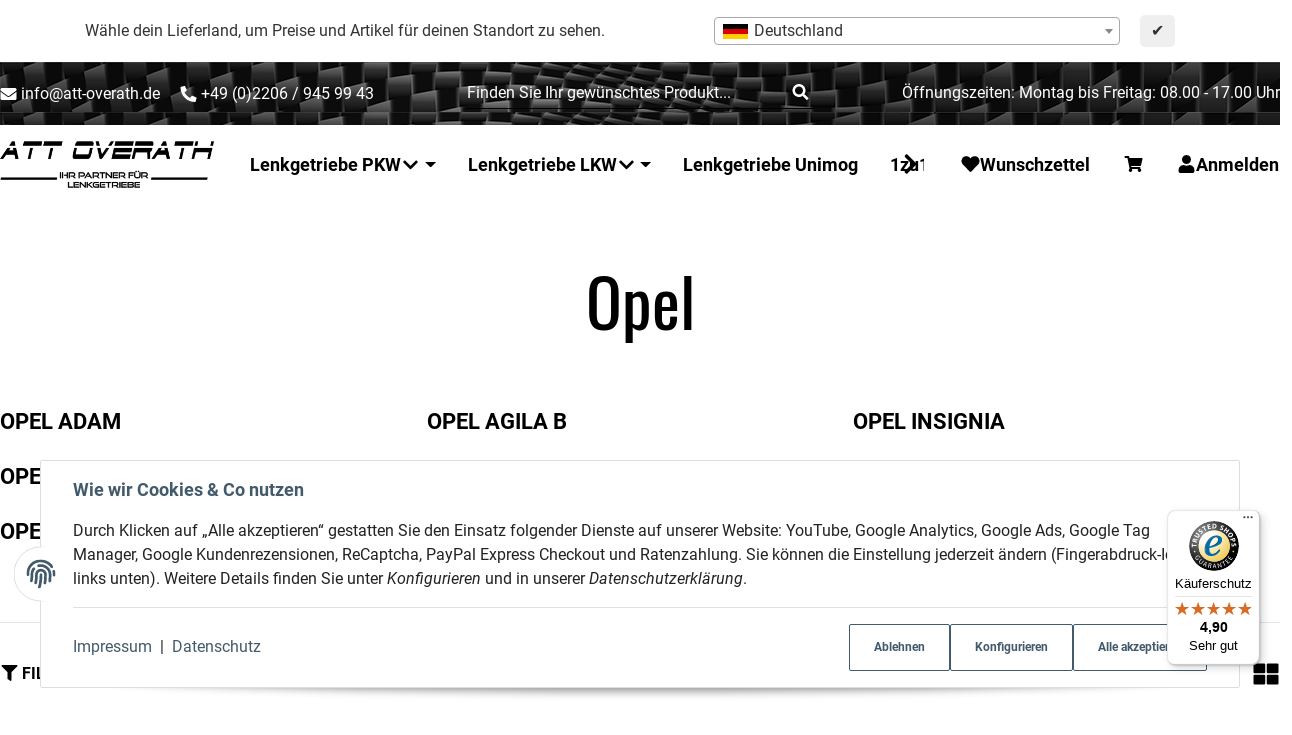

--- FILE ---
content_type: text/html; charset=utf-8
request_url: https://att-overath.de/lenkgetriebe-pkw/opel
body_size: 43241
content:
<!DOCTYPE html>
<html lang="de">

<head>
<!-- The initial config of Consent Mode -->
<script type="text/javascript">
        window.dataLayer = window.dataLayer || [];
        function gtag() {dataLayer.push(arguments);}
        gtag('consent', 'default', {
            ad_storage: 'denied',
            ad_user_data: 'denied',
            ad_personalization: 'denied',
            analytics_storage: 'denied',
            functionality_storage: 'denied',
            personalization_storage: 'denied',
            security_storage: 'denied',
            wait_for_update: 2000});
        </script><!-- Google Tag Manager -->
<script id="ws_gt_gtm">(function(w,d,s,l,i){w[l]=w[l]||[];w[l].push({'gtm.start':new Date().getTime(),event:'gtm.js'});var f=d.getElementsByTagName(s)[0],j=d.createElement(s),dl=l!='dataLayer'?'&l='+l:'';j.async=true;j.src='https://www.googletagmanager.com/gtm.js?id='+i+dl;f.parentNode.insertBefore(j,f);})(window,document,'script','dataLayer','GTM-NJZB8RHK');</script>
<!-- End Google Tag Manager -->
<!-- WS Google Tracking -->
<script async src="https://www.googletagmanager.com/gtag/js"></script><script id="ws_gt_globalSiteTag" type="application/javascript">
window.dataLayer = window.dataLayer || [];
function gtag() {dataLayer.push(arguments);}
gtag('js', new Date());
gtag('set', {'language': 'de'});</script>

<script type="application/javascript">/* Google Ads */if(typeof gtag == 'function'){gtag('config', 'AW-10970285134', {'allow_enhanced_conversions': true})};</script>
<script type="application/javascript">/* Google Analytics 4 */if(typeof gtag == 'function'){gtag('config', 'G-21MCHKCYL1', {'allow_google_signals': false, 'allow_ad_personalization_signals': false, 'anonymize_ip': true, })};</script>
<!-- END WS Google Tracking -->
    
        <meta http-equiv="content-type" content="text/html; charset=utf-8">
        <meta http-equiv="Accept" content="image/webp,image/apng,image/*,*/*">
        <meta name="description" content="Die Wiederherstellung der Lenkfunktion für Opel-Modelle wird durch dieses qualitätsgesicherte Ersatzteil gewährleistet.">
                <meta name="viewport" content="width=device-width, initial-scale=1">
        <meta http-equiv="X-UA-Compatible" content="IE=edge">

                <meta name="robots" content="index, follow">
                
        <meta property="og:type" content="website">
        <meta property="og:site_name" content="Opel Lenkgetriebe: Instandgesetztes Ersatzteil">
        <meta property="og:title" content="Opel Lenkgetriebe: Instandgesetztes Ersatzteil">
        <meta property="og:description" content="Die Wiederherstellung der Lenkfunktion für Opel-Modelle wird durch dieses qualitätsgesicherte Ersatzteil gewährleistet.">
                    <meta property="og:image" content="https://att-overath.de/bilder/intern/shoplogo/att-overrath-logo-text.png">
                <meta property="og:url" content="https://att-overath.de/lenkgetriebe-pkw/opel">
    

    <title>Opel Lenkgetriebe: Instandgesetztes Ersatzteil</title>

            <link rel="canonical" href="https://att-overath.de/lenkgetriebe-pkw/opel">
    

    

                            <link rel="preload" href="https://att-overath.de/templates/admorris_pro/fonts/fontawesome-webfont.woff2?v=4.7.0" as="font" type="font/woff2" crossorigin>
                            <link rel="preload" href="https://att-overath.de/templates/admorris_pro/fonts/fa-solid-900.woff2" as="font" type="font/woff2" crossorigin>
            <link rel="preload" href="https://att-overath.de/templates/admorris_pro/fonts/fa-brands-400.woff2" as="font" type="font/woff2" crossorigin>
        
                
                
                    <link rel="preload" as="script" href="https://att-overath.de/templates/admorris_pro/js/lazysizes-blur.min.js?v=5.3.0">
                
        <link rel="preload" as="script" href="https://att-overath.de/templates/admorris_pro/js/lazysizes.min.js?v=5.3.0">

        
        <script data-name="admorris-script">loadjs=function(){var l=function(){},c={},f={},u={};function o(e,n){if(e){var t=u[e];if(f[e]=n,t)for(;t.length;)t[0](e,n),t.splice(0,1)}}function s(e,n){e.call&&(e={success:e}),n.length?(e.error||l)(n):(e.success||l)(e)}function h(t,r,i,c){var o,s,e=document,n=i.async,f=(i.numRetries||0)+1,u=i.before||l,a=t.replace(/^(css|img)!/,"");c=c||0,/(^css!|\.css$)/.test(t)?(o=!0,(s=e.createElement("link")).rel="stylesheet",s.href=a):/(^img!|\.(png|gif|jpg|svg)$)/.test(t)?(s=e.createElement("img")).src=a:((s=e.createElement("script")).src=t,s.async=void 0===n||n),!(s.onload=s.onerror=s.onbeforeload=function(e){var n=e.type[0];if(o&&"hideFocus"in s)try{s.sheet.cssText.length||(n="e")}catch(e){18!=e.code&&(n="e")}if("e"==n&&(c+=1)<f)return h(t,r,i,c);r(t,n,e.defaultPrevented)})!==u(t,s)&&e.head.appendChild(s)}function t(e,n,t){var r,i;if(n&&n.trim&&(r=n),i=(r?t:n)||{},r){if(r in c)throw"LoadJS";c[r]=!0}!function(e,r,n){var t,i,c=(e=e.push?e:[e]).length,o=c,s=[];for(t=function(e,n,t){if("e"==n&&s.push(e),"b"==n){if(!t)return;s.push(e)}--c||r(s)},i=0;i<o;i++)h(e[i],t,n)}(e,function(e){s(i,e),o(r,e)},i)}return t.ready=function(e,n){return function(e,t){e=e.push?e:[e];var n,r,i,c=[],o=e.length,s=o;for(n=function(e,n){n.length&&c.push(e),--s||t(c)};o--;)r=e[o],(i=f[r])?n(r,i):(u[r]=u[r]||[]).push(n)}(e,function(e){s(n,e)}),t},t.done=function(e){o(e,[])},t.reset=function(){c={},f={},u={}},t.isDefined=function(e){return e in c},t}();function adm_loadScript(fn) {return fn();}function admorrispro_ready(fn) {if (document.readyState != 'loading'){fn();} else {document.addEventListener('DOMContentLoaded', fn);}}
        </script>
            
                        
    

    
            <link rel="icon" type="image/png" href="https://att-overath.de/media/image/storage/opc/favicon/favicon.png">
    

    


        <script>
            window.lazySizesConfig = window.lazySizesConfig || {};
            window.lazySizesConfig.lazyClass = 'lazy';
        </script>
                    <script src="https://att-overath.de/templates/admorris_pro/js/lazysizes-blur.min.js?v=5.3.0" async></script>
                <script src="https://att-overath.de/templates/admorris_pro/js/ls.unveilhooks.min.js?v=5.3.0" async></script>
        
        <script src="https://att-overath.de/templates/admorris_pro/js/lazysizes.min.js?v=5.3.0" async></script>

                        <script>
            window.svgLocalStorageConfig = [{
                name: 'icons',
                path:'https://att-overath.de/templates/admorris_pro/icons.svg',
                revision: 'f0cf3e2e1257bd35d9dcdda48b61eff1'
            },
            {
                name: 'payment-icons',
                path: 'https://att-overath.de/templates/admorris_pro/payment-icons.svg',
                revision: '47e581a5e384a33ac540fbd92539b70b'
            }];
                        window.svgServiceWorkerPath = 'https://att-overath.de/templates/admorris_pro/sw-svg-cache.c4759ac573105afd07b0.js';
        </script>

        <script src="https://att-overath.de/templates/admorris_pro/js/admorris/svgIconCaching.f3c60c0f6841d0fb0760.js" async></script>

                            <link rel="stylesheet" href="https://att-overath.de/templates/admorris_pro/styles/font-awesome.min.css" media="print" onload="this.media='all'">
        
                            <link rel="stylesheet" href="https://att-overath.de/templates/admorris_pro/styles/font-awesome-5.min.css" media="print" onload="this.media='all'">
            <link rel="stylesheet" href="https://att-overath.de/templates/admorris_pro/styles/font-awesome-5-brands.min.css" media="print" onload="this.media='all'">
            <link rel="stylesheet" href="https://att-overath.de/templates/admorris_pro/styles/font-awesome-5-solid.min.css" media="print" onload="this.media='all'">
        
                
            
                                    
                        <style>
                @font-face{font-display:swap;font-family:'Roboto';font-style:normal;font-weight:400;src:local('Roboto'),local('Roboto-Regular'),url('https://att-overath.de/templates/admorris_pro/fonts/roboto/roboto-v18-latin-regular.woff2') format('woff2'),url('https://att-overath.de/templates/admorris_pro/fonts/roboto/roboto-v18-latin-regular.woff') format('woff')}@font-face{font-display:swap;font-family:'Roboto';font-style:normal;font-weight:500;src:local('Roboto Medium'),local('Roboto-Medium'),url('https://att-overath.de/templates/admorris_pro/fonts/roboto/roboto-v18-latin-500.woff2') format('woff2'),url('https://att-overath.de/templates/admorris_pro/fonts/roboto/roboto-v18-latin-500.woff') format('woff')}@font-face{font-display:swap;font-family:'Roboto';font-style:italic;font-weight:400;src:local('Roboto Italic'),local('Roboto-Italic'),url('https://att-overath.de/templates/admorris_pro/fonts/roboto/roboto-v18-latin-italic.woff2') format('woff2'),url('https://att-overath.de/templates/admorris_pro/fonts/roboto/roboto-v18-latin-italic.woff') format('woff')}@font-face{font-display:swap;font-family:'Roboto';font-style:italic;font-weight:500;src:local('Roboto Medium Italic'),local('Roboto-MediumItalic'),url('https://att-overath.de/templates/admorris_pro/fonts/roboto/roboto-v18-latin-500italic.woff2') format('woff2'),url('https://att-overath.de/templates/admorris_pro/fonts/roboto/roboto-v18-latin-500italic.woff') format('woff')}@font-face{font-display:swap;font-family:'Roboto';font-style:italic;font-weight:700;src:local('Roboto Bold Italic'),local('Roboto-BoldItalic'),url('https://att-overath.de/templates/admorris_pro/fonts/roboto/roboto-v18-latin-700italic.woff2') format('woff2'),url('https://att-overath.de/templates/admorris_pro/fonts/roboto/roboto-v18-latin-700italic.woff') format('woff')}@font-face{font-display:swap;font-family:'Roboto';font-style:normal;font-weight:700;src:local('Roboto Bold'),local('Roboto-Bold'),url('https://att-overath.de/templates/admorris_pro/fonts/roboto/roboto-v18-latin-700.woff2') format('woff2'),url('https://att-overath.de/templates/admorris_pro/fonts/roboto/roboto-v18-latin-700.woff') format('woff')}
            </style>
            
                                       
                <style>
                    @font-face{font-display:swap;font-family:'Oswald';font-style:normal;font-weight:400;src:local('Oswald Regular'),local('Oswald-Regular'),url('https://att-overath.de/templates/admorris_pro/fonts/oswald/oswald-v16-latin-regular.woff2') format('woff2'),url('https://att-overath.de/templates/admorris_pro/fonts/oswald/oswald-v16-latin-regular.woff') format('woff')}@font-face{font-display:swap;font-family:'Oswald';font-style:normal;font-weight:500;src:local('Oswald Medium'),local('Oswald-Medium'),url('https://att-overath.de/templates/admorris_pro/fonts/oswald/oswald-v16-latin-500.woff2') format('woff2'),url('https://att-overath.de/templates/admorris_pro/fonts/oswald/oswald-v16-latin-500.woff') format('woff')}@font-face{font-display:swap;font-family:'Oswald';font-style:normal;font-weight:700;src:local('Oswald Bold'),local('Oswald-Bold'),url('https://att-overath.de/templates/admorris_pro/fonts/oswald/oswald-v16-latin-700.woff2') format('woff2'),url('https://att-overath.de/templates/admorris_pro/fonts/oswald/oswald-v16-latin-700.woff') format('woff')}
                </style>
                 
            
                


        
                    
                    
    
    <link type="text/css" href="https://att-overath.de/templates/admorris_pro/styles/admorris/styles.css?v=d91f0cf1d49e99571fd73ba1e060d615" rel="stylesheet">

            <link type="text/css" href="https://att-overath.de/templates/admorris_pro/styles/admorris/productlist.css?v=859bb93bcdf3b5ac6701b80ff86c8e3b" rel="stylesheet">

    
    
        <link rel="stylesheet" href="https://att-overath.de/templates/admorris_pro/styles/admorris/non-critical.css?v=4ea88ca14e91c60d9332be3c60446a45" media="print" onload="this.media='all'">


                                                                        <link type="text/css" href="https://att-overath.de/templates/admorris_pro/styles/dummy.css?v=3.2.2" rel="stylesheet">
                            
                                                <link type="text/css" href="https://att-overath.de/plugins/ecomdata_lscache5/frontend/css/lscache.css?v=3.2.2" rel="stylesheet">
                                    <link type="text/css" href="https://att-overath.de/plugins/netzdingeDE_ajax_suche/frontend/css/cssBasic.css?v=3.2.2" rel="stylesheet">
                                    <link type="text/css" href="https://att-overath.de/plugins/netzdingeDE_zusatzartikel/frontend/css/cssBasic.css?v=3.2.2" rel="stylesheet">
                                    <link type="text/css" href="https://att-overath.de/plugins/dzm_resources/frontend/css/dzm_dev.css?v=3.2.2" rel="stylesheet">
                                    <link type="text/css" href="https://att-overath.de/plugins/dzm_resources/frontend/css/dzm_resources.style.css?v=3.2.2" rel="stylesheet">
                                    <link type="text/css" href="https://att-overath.de/plugins/ws5_googlebewertungen/frontend/css/style_v5.css?v=3.2.2" rel="stylesheet">
                                    <link type="text/css" href="https://att-overath.de/plugins/jtl_paypal_commerce/frontend/css/style.css?v=3.2.2" rel="stylesheet">
                                    <link type="text/css" href="https://att-overath.de/plugins/netzdingeDE_ajax_suche/frontend/css/cssCustom.css?v=3.2.2" rel="stylesheet">
                                    <link type="text/css" href="https://att-overath.de/plugins/netzdingeDE_zusatzartikel/frontend/css/cssCustom.css?v=3.2.2" rel="stylesheet">
                                    

                

        
        <link rel="stylesheet" href="https://att-overath.de/templates/admorris_pro/styles/consent.min.css?v=3.2.2" media="print" onload="this.media='all'">
                                <link rel="stylesheet" href="https://att-overath.de/templates/admorris_pro/styles/animate.css" media="print" onload="this.media='all'">
        <link rel="stylesheet" href="https://att-overath.de/templates/admorris_pro/styles/slick-lightbox.css" media="print" onload="this.media='all'">

                                        
    

        


    
        <script src="https://att-overath.de/templates/admorris_pro/js/jquery-3.7.1.min.js"></script>
    

    

    <style>
    :root {
                --container-size: 1680px;
                --product-slider-display-count-xs: 2;
        --product-slider-display-count-sm: 3;
        --product-slider-display-count-md: 4;
        --product-slider-display-count-lg: 5;
        --product-slider-display-count-xl: 6;
        
        
    }
</style>

    <script data-name="admorris-script">
        var templateSettings = {"header_design":"custom","cart_dropdown_images":"large","theme_default":"admorris","slider_full_width":"N","banner_full_width":"N","static_header":"Y","backgroundcolor":"#eee","favicon":"favicon.ico","qty_modify_dropdown":"Y","pagelayout":"fluid","left_sidebar":"N"};
            </script>

        
        <script data-name="admorris-settings">
        var admorris_pro_template_settings = {"templateDir":"https:\/\/att-overath.de\/templates\/admorris_pro\/","paginationType":0,"templateVersion":"3.2.2","sliderItems":6,"loadParallaxScript":false,"scrollToTopButton":true,"fixedAddToBasketButton":false,"hoverSecondImage":false,"easyzoom":true,"hoverProductlist":false,"productSliderPurchaseFunctions":false,"iconFamily":{"chevronRight":"fontAwesome5","chevronLeft":"fontAwesome5"},"langVars":{"close":"Ablehnen"},"cartDropdown":"dropdown","proSliderActive":false};
        
        
    </script>


    <script defer src="https://att-overath.de/templates/admorris_pro/js/admorris/app.de80772bbcaf2bacfb66.js"></script>

                                        <script defer src="https://att-overath.de/plugins/dzm_resources/frontend/js/dzm.dispatcher.js?v=3.2.2"></script>
                            <script defer src="https://att-overath.de/plugins/dzm_resources/frontend/js/dzm_resources.main.js?v=3.2.2"></script>
                            <script defer src="https://att-overath.de/plugins/dzm_elfsight/frontend/js/dzm_elfsight.main.js?v=3.2.2"></script>
                            <script defer src="https://att-overath.de/plugins/dzm_resources/frontend/js/countdown/dist/dzmCountdown.js?v=3.2.2"></script>
                            <script defer src="https://att-overath.de/plugins/dzm_resources/frontend/js/dzmCountdownPlus.js?v=3.2.2"></script>
                            <script defer src="https://att-overath.de/plugins/dzm_resources/frontend/js/dzmPopUpContainer.js?v=3.2.2"></script>
                            <script defer src="https://att-overath.de/plugins/dzm_resources/frontend/js/dzmEventDispatcher.js?v=3.2.2"></script>
                            <script defer src="https://att-overath.de/plugins/dzm_resources/frontend/js/blueprintWrapperController.js?v=3.2.2"></script>
                                        <script defer src="https://att-overath.de/templates/admorris_pro/js/bootstrap.bundle.min.js?v=3.2.2"></script>
                    <script defer src="https://att-overath.de/templates/admorris_pro/js/bootstrap-toolkit.js?v=3.2.2"></script>
                    <script defer src="https://att-overath.de/templates/admorris_pro/js/bootstrap-select.min.js?v=3.2.2"></script>
                    <script defer src="https://att-overath.de/templates/admorris_pro/js/triggerEvent/bootstrap-loaded.js?v=3.2.2"></script>
                    <script defer src="https://att-overath.de/templates/admorris_pro/js/jquery.serialize-object.js?v=3.2.2"></script>
                    <script defer src="https://att-overath.de/templates/admorris_pro/js/slick.js?v=3.2.2"></script>
                    <script defer src="https://att-overath.de/templates/admorris_pro/js/triggerEvent/slick-loaded.js?v=3.2.2"></script>
                    <script defer src="https://att-overath.de/templates/admorris_pro/js/eModal.js?v=3.2.2"></script>
                    <script defer src="https://att-overath.de/templates/admorris_pro/js/jtl.evo.js?v=3.2.2"></script>
                    <script defer src="https://att-overath.de/templates/admorris_pro/js/jtl.io.js?v=3.2.2"></script>
                    <script defer src="https://att-overath.de/templates/admorris_pro/js/jtl.article.js?v=3.2.2"></script>
                    <script defer src="https://att-overath.de/templates/admorris_pro/js/jtl.basket.js?v=3.2.2"></script>
                    <script defer src="https://att-overath.de/templates/admorris_pro/js/triggerEvent/jtl-loaded.js?v=3.2.2"></script>
                    <script defer src="https://att-overath.de/templates/admorris_pro/js/typeahead.js?v=3.2.2"></script>
                    <script defer src="https://att-overath.de/templates/admorris_pro/js/triggerEvent/typeahead-loaded.js?v=3.2.2"></script>
                    <script defer src="https://att-overath.de/templates/admorris_pro/js/wow.min.js?v=3.2.2"></script>
                    <script defer src="https://att-overath.de/templates/admorris_pro/js/colcade.js?v=3.2.2"></script>
                    <script defer src="https://att-overath.de/templates/admorris_pro/js/slick-lightbox.min.js?v=3.2.2"></script>
                    <script defer src="https://att-overath.de/templates/admorris_pro/js/parallax.min.js?v=3.2.2"></script>
                    <script defer src="https://att-overath.de/templates/admorris_pro/js/jqcloud.js?v=3.2.2"></script>
                    <script defer src="https://att-overath.de/templates/admorris_pro/js/nouislider.min.js?v=3.2.2"></script>
                    <script defer src="https://att-overath.de/templates/admorris_pro/js/consent.js?v=3.2.2"></script>
                    <script defer src="https://att-overath.de/templates/admorris_pro/js/consent.youtube.js?v=3.2.2"></script>
                            <script defer src="https://att-overath.de/plugins/ecomdata_lscache5/frontend/js/lscache.debug.min.js?v=3.2.2"></script>
                    <script defer src="https://att-overath.de/plugins/dzm_resources/frontend/js/dzm_cookie_trigger.js?v=3.2.2"></script>
                    <script defer src="https://att-overath.de/plugins/ws5_mollie/frontend/js/applePay.js?v=3.2.2"></script>
                    <script defer src="https://att-overath.de/plugins/netzdingeDE_ajax_suche/frontend/js/js_search.js?v=3.2.2"></script>
                
                


            <script type="module">
        loadjs.done('template-scripts');
    </script>

    <script>window.admorris_shopUrl = "https://att-overath.de";</script>


        <script>
        var loadjsDefer={success:function(){},error:function(e){},before:function(e,r){if(r.tagName=='SCRIPT'){r.setAttribute("defer",""),r.removeAttribute("async")}}};
    </script>
    
    

    


    <script>
        var head_conf={head:"jtl",screens:[480,768,992,1200]};
        (function(n,t){"use strict";function w(){}function u(n,t){if(n){typeof n=="object"&&(n=[].slice.call(n));for(var i=0,r=n.length;i<r;i++)t.call(n,n[i],i)}}function it(n,i){var r=Object.prototype.toString.call(i).slice(8,-1);return i!==t&&i!==null&&r===n}function s(n){return it("Function",n)}function a(n){return it("Array",n)}function et(n){var i=n.split("/"),t=i[i.length-1],r=t.indexOf("?");return r!==-1?t.substring(0,r):t}function f(n){(n=n||w,n._done)||(n(),n._done=1)}function ot(n,t,r,u){var f=typeof n=="object"?n:{test:n,success:!t?!1:a(t)?t:[t],failure:!r?!1:a(r)?r:[r],callback:u||w},e=!!f.test;return e&&!!f.success?(f.success.push(f.callback),i.load.apply(null,f.success)):e||!f.failure?u():(f.failure.push(f.callback),i.load.apply(null,f.failure)),i}function v(n){var t={},i,r;if(typeof n=="object")for(i in n)!n[i]||(t={name:i,url:n[i]});else t={name:et(n),url:n};return(r=c[t.name],r&&r.url===t.url)?r:(c[t.name]=t,t)}function y(n){n=n||c;for(var t in n)if(n.hasOwnProperty(t)&&n[t].state!==l)return!1;return!0}function st(n){n.state=ft;u(n.onpreload,function(n){n.call()})}function ht(n){n.state===t&&(n.state=nt,n.onpreload=[],rt({url:n.url,type:"cache"},function(){st(n)}))}function ct(){var n=arguments,t=n[n.length-1],r=[].slice.call(n,1),f=r[0];return(s(t)||(t=null),a(n[0]))?(n[0].push(t),i.load.apply(null,n[0]),i):(f?(u(r,function(n){s(n)||!n||ht(v(n))}),b(v(n[0]),s(f)?f:function(){i.load.apply(null,r)})):b(v(n[0])),i)}function lt(){var n=arguments,t=n[n.length-1],r={};return(s(t)||(t=null),a(n[0]))?(n[0].push(t),i.load.apply(null,n[0]),i):(u(n,function(n){n!==t&&(n=v(n),r[n.name]=n)}),u(n,function(n){n!==t&&(n=v(n),b(n,function(){y(r)&&f(t)}))}),i)}function b(n,t){if(t=t||w,n.state===l){t();return}if(n.state===tt){i.ready(n.name,t);return}if(n.state===nt){n.onpreload.push(function(){b(n,t)});return}n.state=tt;rt(n,function(){n.state=l;t();u(h[n.name],function(n){f(n)});o&&y()&&u(h.ALL,function(n){f(n)})})}function at(n){n=n||"";var t=n.split("?")[0].split(".");return t[t.length-1].toLowerCase()}function rt(t,i){function e(t){t=t||n.event;u.onload=u.onreadystatechange=u.onerror=null;i()}function o(f){f=f||n.event;(f.type==="load"||/loaded|complete/.test(u.readyState)&&(!r.documentMode||r.documentMode<9))&&(n.clearTimeout(t.errorTimeout),n.clearTimeout(t.cssTimeout),u.onload=u.onreadystatechange=u.onerror=null,i())}function s(){if(t.state!==l&&t.cssRetries<=20){for(var i=0,f=r.styleSheets.length;i<f;i++)if(r.styleSheets[i].href===u.href){o({type:"load"});return}t.cssRetries++;t.cssTimeout=n.setTimeout(s,250)}}var u,h,f;i=i||w;h=at(t.url);h==="css"?(u=r.createElement("link"),u.type="text/"+(t.type||"css"),u.rel="stylesheet",u.href=t.url,t.cssRetries=0,t.cssTimeout=n.setTimeout(s,500)):(u=r.createElement("script"),u.type="text/"+(t.type||"javascript"),u.src=t.url);u.onload=u.onreadystatechange=o;u.onerror=e;u.async=!1;u.defer=!1;t.errorTimeout=n.setTimeout(function(){e({type:"timeout"})},7e3);f=r.head||r.getElementsByTagName("head")[0];f.insertBefore(u,f.lastChild)}function vt(){for(var t,u=r.getElementsByTagName("script"),n=0,f=u.length;n<f;n++)if(t=u[n].getAttribute("data-headjs-load"),!!t){i.load(t);return}}function yt(n,t){var v,p,e;return n===r?(o?f(t):d.push(t),i):(s(n)&&(t=n,n="ALL"),a(n))?(v={},u(n,function(n){v[n]=c[n];i.ready(n,function(){y(v)&&f(t)})}),i):typeof n!="string"||!s(t)?i:(p=c[n],p&&p.state===l||n==="ALL"&&y()&&o)?(f(t),i):(e=h[n],e?e.push(t):e=h[n]=[t],i)}function e(){if(!r.body){n.clearTimeout(i.readyTimeout);i.readyTimeout=n.setTimeout(e,50);return}o||(o=!0,vt(),u(d,function(n){f(n)}))}function k(){r.addEventListener?(r.removeEventListener("DOMContentLoaded",k,!1),e()):r.readyState==="complete"&&(r.detachEvent("onreadystatechange",k),e())}var r=n.document,d=[],h={},c={},ut="async"in r.createElement("script")||"MozAppearance"in r.documentElement.style||n.opera,o,g=n.head_conf&&n.head_conf.head||"head",i=n[g]=n[g]||function(){i.ready.apply(null,arguments)},nt=1,ft=2,tt=3,l=4,p;if(r.readyState==="complete")e();else if(r.addEventListener)r.addEventListener("DOMContentLoaded",k,!1),n.addEventListener("load",e,!1);else{r.attachEvent("onreadystatechange",k);n.attachEvent("onload",e);p=!1;try{p=!n.frameElement&&r.documentElement}catch(wt){}p&&p.doScroll&&function pt(){if(!o){try{p.doScroll("left")}catch(t){n.clearTimeout(i.readyTimeout);i.readyTimeout=n.setTimeout(pt,50);return}e()}}()}i.load=i.js=ut?lt:ct;i.test=ot;i.ready=yt;i.ready(r,function(){y()&&u(h.ALL,function(n){f(n)});i.feature&&i.feature("domloaded",!0)})})(window);</script>
    
            

            
    <script type="application/ld+json">
        {
            "@context": "https://schema.org",
            "@type": "Organization",
            "url": "https://att-overath.de",
            "logo": "/media/image/storage/opc/Logo/att_overrath_logo_text.png"
        }
    </script>
    

    
    
<link rel="stylesheet" href="https://att-overath.de/plugins/ws5_googlebewertungen/frontend/css/blaze.css">
<script src="https://att-overath.de/plugins/ws5_googlebewertungen/frontend/js/blaze-slider.min.js"></script><style type="text/css">.cart-menu table td a[title*='Zusatzartikel: '], .cart-menu table td a[title*='Zusatzartikel: ']:hover {color:#000; text-decoration:none;cursor: default;}</style>
<script> var admorris_pluginpfad = "https://att-overath.de/plugins/admorris_pro/frontend/", admorris_pluginversion = "3.2.2";</script><script> var admorris_shopUrl = "https://att-overath.de";</script><script src="https://att-overath.de/plugins/admorris_pro/frontend/js/consentManager.js?v=3.2.2" defer></script>
</head>


    

    <body data-page="2" class="no-js body-offcanvas nd-ajxs-- ndZAHideWKDelButton desktop-device">
<script type="text/javascript">

    jQuery( function() {
        setTimeout(function() {
            if (typeof CM !== 'undefined') {
                //Init
                updateConsentMode();
                let analyticsConsent = CM.getSettings('ws5_googletracking_consent');
                let adsConsent = CM.getSettings('ws5_googletracking_consent_ads');
                // add Listener
                /*
                const wsGtConsentButtonAll  = document.getElementById('consent-banner-btn-all');
                const wsGtConsentButton = document.getElementById('consent-accept-banner-btn-close');
                if (wsGtConsentButtonAll !== null && typeof wsGtConsentButtonAll !== 'undefined') {
                    wsGtConsentButtonAll.addEventListener("click", function () {
                        updateConsentMode();
                    });
                }
                if (wsGtConsentButton !== null && typeof wsGtConsentButton !== 'undefined') {
                    wsGtConsentButton.addEventListener("click", function() {
                        updateConsentMode();
                    });
                }
                */

                document.addEventListener('consent.updated', function () {
                    if( CM.getSettings('ws5_googletracking_consent') !== analyticsConsent || CM.getSettings('ws5_googletracking_consent_ads') !== adsConsent) {
                        updateConsentMode();
                        analyticsConsent = CM.getSettings('ws5_googletracking_consent');
                        adsConsent = CM.getSettings('ws5_googletracking_consent_ads');
                    }
                });
            }
        }, 500);
    });

    function updateConsentMode() {
        let ad_storage = 'denied';
        let ad_user_data = 'denied';
        let ad_personalization = 'denied';
        let analytics_storage = 'denied';
        let functionality_storage = 'denied';
        let personalization_storage = 'denied';
        let security_storage = 'denied';

        if (CM.getSettings('ws5_googletracking_consent')) {
            analytics_storage = 'granted';
            functionality_storage = 'granted';
            personalization_storage = 'granted';
            security_storage = 'granted';
        }

        if (CM.getSettings('ws5_googletracking_consent_ads')) {
            ad_storage = 'granted';
            ad_personalization = 'granted';
            ad_user_data = 'granted';
            functionality_storage = 'granted';
            personalization_storage = 'granted';
            security_storage = 'granted';
        }

        gtag('consent', 'update', {
            ad_storage: ad_storage,
            ad_user_data: ad_user_data,
            ad_personalization: ad_personalization,
            analytics_storage: analytics_storage,
            functionality_storage: functionality_storage,
            personalization_storage: personalization_storage,
            security_storage: security_storage
        });
    }
</script>
<!-- Google Tag Manager (noscript) -->
<noscript><iframe src="https://www.googletagmanager.com/ns.html?id=GTM-NJZB8RHK" height="0" width="0" style="display:none;visibility:hidden"></iframe></noscript>
<!-- End Google Tag Manager (noscript) -->



    
<script data-name="admorris-script">
    document.querySelector('body').classList.remove('no-js');
</script>






    
    
            
            
            <div class="productlist__sidebar js-filter-sidebar-offcanvas offcanvas-nav offcanvas-nav--filter modal" id="productlist-sidebar-offcanvas" tabindex="-1" aria-modal="true" role="dialog" aria-label="filter sidebar">
            <div class="modal-dialog">
                
                    
                    <aside id="sidepanel_left_offcanvas" class="modal-content navbar-offcanvas left-sidebar-boxes productlist__sidepanel d-print-none rounded-0">
                        <div class="text-right">
                            <button class="navbar-toggler collapsed" type="button" data-toggle="modal" data-target="#productlist-sidebar-offcanvas" aria-controls="productlist-sidebar-offcanvas" aria-label="Toggle filters">
                                
                                    <span class="icon-content icon-content--default" style="--size: 1"><svg aria-hidden="true"><use aria-hidden="true" href="#icon-cross"></use></svg></span>
                                
                            </button>
                        </div>
                        
                                                    <div id="sidebox125" class="box box-filter-availability ">
                            
    
<button type="button" class="btn btn-filter-box dropdown-toggle btn-link btn-block" aria-expanded="false" data-toggle="collapse" data-target="#cllps-box125">
                    <span class="text-truncate">
                    Verfügbarkeit
                </span>
            
<span class="icon-content icon-content--center icon-content--toggle" style="--size: 1"><svg aria-hidden="true"><use aria-hidden="true" href="#icon-chevronDown"></use></svg></span></button>
            <div class="collapse " id="cllps-box125">
                
                    
        
<ul class="nav nav-list flex-column">
                                    
                    <li class="filter-item">
                <a rel="nofollow" href="https://att-overath.de/lenkgetriebe-pkw/opel?availability=1" class="">
                                                                    <span class="icon-content icon-content--default icon-content--center" style="--size: 1"><svg aria-hidden="true"><use aria-hidden="true" href="#icon-truck"></use></svg></span>
                                        <span class="value">

                                                <span class="word-break">
                                                            Sofort verfügbar
                                                    </span>
                    </span>
                    <span class="badge badge-pill float-right">6<span class="sr-only"> Artikel gefunden</span></span>

                </a>
            </li>
                </ul>

                
            
</div>
                    </div>
<div id="sidebox98" class="box box-filter-price  js-price-range-box">
                    
    
<button type="button" class="btn btn-filter-box dropdown-toggle btn-link btn-block" aria-expanded="true" data-toggle="collapse" data-target="#cllps-box98">
                        <span class="text-truncate">
                        Preisspanne
                    </span>
                
<span class="icon-content icon-content--center icon-content--toggle" style="--size: 1"><svg aria-hidden="true"><use aria-hidden="true" href="#icon-chevronDown"></use></svg></span></button>
                <div class="collapse box-filter-price-collapse show" id="cllps-box98">
                    
                        
    
            

<div class="row price-range-inputs no-gutters">
                    
<div class="col  col-5">
                <div class="input-group " role="group">
                            <input type="text" class="form-control price-range-input" placeholder="0" id="price-slider-box-from" aria-label="Preis ab">

                    <div class="input-group-append ">
                                    <div class="input-group-text ">
                                EUR
                        
</div>
                    
    </div>
                
    </div>
            
</div>
                
<div class="col  col-5">
                <div class="input-group " role="group">
                            <input type="text" class="form-control price-range-input" placeholder="700" id="price-slider-box-to" aria-label="Preis bis">

                    <div class="input-group-append ">
                                    <div class="input-group-text ">
                                EUR
                        
</div>
                    
    </div>
                
    </div>
            
</div>
        
</div>
        <input type="hidden" class="form-control " value="" data-id="js-price-range">

        <input type="hidden" class="form-control " value="700" data-id="js-price-range-max">

        <input type="hidden" class="form-control " value="price-slider-box" data-id="js-price-range-id">

        <div id="price-slider-box" class="price-range-slide"></div>
    
    
        <script defer src="[data-uri]"></script>    

                    
                
</div>
                            </div>
<section class="d-none box-wishlist" id="sidebox107"></section><section class="d-none box-compare" id="sidebox108"></section>
                                                
                    </aside>
                    
                
                
            </div>
            </div>
        
        




    
        <a href="#main-wrapper" id="skip-navigation-link" class="btn-skip-to">
                Zum Hauptinhalt springen
        
</a>                                        <a href="#jtl-nav-wrapper" id="skip-navigation-link-nav" class="btn-skip-to">
                    Zum Menü springen
            
</a>            

    
                    <input id="consent-manager-show-banner" type="hidden" value="1">
            
<div class="consent-manager-wrapper">
                                            
    <svg aria-hidden="true" class="d-none" xmlns="http://www.w3.org/2000/svg" viewbox="0 0 512 512"><defs><g id="fingerprint">
        <path fill="currentColor" d="M256.12 245.96c-13.25 0-24 10.74-24 24 1.14 72.25-8.14 141.9-27.7 211.55-2.73 9.72 2.15 30.49 23.12 30.49 10.48 0 20.11-6.92 23.09-17.52 13.53-47.91 31.04-125.41 29.48-224.52.01-13.25-10.73-24-23.99-24zm-.86-81.73C194 164.16 151.25 211.3 152.1 265.32c.75 47.94-3.75 95.91-13.37 142.55-2.69 12.98 5.67 25.69 18.64 28.36 13.05 2.67 25.67-5.66 28.36-18.64 10.34-50.09 15.17-101.58 14.37-153.02-.41-25.95 19.92-52.49 54.45-52.34 31.31.47 57.15 25.34 57.62 55.47.77 48.05-2.81 96.33-10.61 143.55-2.17 13.06 6.69 25.42 19.76 27.58 19.97 3.33 26.81-15.1 27.58-19.77 8.28-50.03 12.06-101.21 11.27-152.11-.88-55.8-47.94-101.88-104.91-102.72zm-110.69-19.78c-10.3-8.34-25.37-6.8-33.76 3.48-25.62 31.5-39.39 71.28-38.75 112 .59 37.58-2.47 75.27-9.11 112.05-2.34 13.05 6.31 25.53 19.36 27.89 20.11 3.5 27.07-14.81 27.89-19.36 7.19-39.84 10.5-80.66 9.86-121.33-.47-29.88 9.2-57.88 28-80.97 8.35-10.28 6.79-25.39-3.49-33.76zm109.47-62.33c-15.41-.41-30.87 1.44-45.78 4.97-12.89 3.06-20.87 15.98-17.83 28.89 3.06 12.89 16 20.83 28.89 17.83 11.05-2.61 22.47-3.77 34-3.69 75.43 1.13 137.73 61.5 138.88 134.58.59 37.88-1.28 76.11-5.58 113.63-1.5 13.17 7.95 25.08 21.11 26.58 16.72 1.95 25.51-11.88 26.58-21.11a929.06 929.06 0 0 0 5.89-119.85c-1.56-98.75-85.07-180.33-186.16-181.83zm252.07 121.45c-2.86-12.92-15.51-21.2-28.61-18.27-12.94 2.86-21.12 15.66-18.26 28.61 4.71 21.41 4.91 37.41 4.7 61.6-.11 13.27 10.55 24.09 23.8 24.2h.2c13.17 0 23.89-10.61 24-23.8.18-22.18.4-44.11-5.83-72.34zm-40.12-90.72C417.29 43.46 337.6 1.29 252.81.02 183.02-.82 118.47 24.91 70.46 72.94 24.09 119.37-.9 181.04.14 246.65l-.12 21.47c-.39 13.25 10.03 24.31 23.28 24.69.23.02.48.02.72.02 12.92 0 23.59-10.3 23.97-23.3l.16-23.64c-.83-52.5 19.16-101.86 56.28-139 38.76-38.8 91.34-59.67 147.68-58.86 69.45 1.03 134.73 35.56 174.62 92.39 7.61 10.86 22.56 13.45 33.42 5.86 10.84-7.62 13.46-22.59 5.84-33.43z"></path></g></defs></svg>
    
    <div id="consent-manager">
    	    	    		    	    	
    		<div id="consent-banner">
    			
    				<div class="consent-banner-icon icon-content--default">
                        <svg aria-hidden="true" xmlns="http://www.w3.org/2000/svg" viewbox="0 0 512 512"><use href="#fingerprint"></use></svg>
    				</div>
    			
    			
    				<div class="consent-banner-body">
						
							<div class="consent-banner-description">
									
											<span class="consent-display-2">
													Wie wir Cookies &amp; Co nutzen
											</span>
									
																											
											<p>
													Durch Klicken auf „Alle akzeptieren“ gestatten Sie den Einsatz folgender Dienste auf unserer Website: YouTube, Google Analytics, Google Ads, Google Tag Manager, Google Kundenrezensionen, ReCaptcha, PayPal Express Checkout und Ratenzahlung. Sie können die Einstellung jederzeit ändern (Fingerabdruck-Icon links unten). Weitere Details finden Sie unter <i>Konfigurieren</i> und in unserer <i>Datenschutzerklärung</i>.
											</p>

									
							</div>
					
    					
    						<div class="consent-banner-actions">
									<div class="consent-banner-actions-text">
																						<a href="https://att-overath.de/impressum" title="Impressum">Impressum</a>
																																<span class="mx-1">|</span>
																																<a href="https://att-overath.de/datenschutz" title="Datenschutz">Datenschutz</a>
																			</div>
    							<div class="consent-btn-helper">
																<div>
                                    <button type="button" class="consent-btn consent-btn-outline-primary btn-block" id="consent-banner-btn-close" title="Ablehnen">
                                        Ablehnen
                                    </button>
                                </div>
                                <div>
                                    <button type="button" class="consent-btn consent-btn-outline-primary btn-block" id="consent-banner-btn-settings">
                                        Konfigurieren
                                    </button>
                                </div>
																<div class="consent-accept">
                                    <button type="button" class="consent-btn consent-btn-outline-primary btn-block" id="consent-banner-btn-all">
                                        Alle akzeptieren
                                    </button>
                                </div>
    							</div>
    						</div>
    					

    				</div>
    			
    		</div>
    	
    	
    		<div id="consent-settings" class="consent-modal" role="dialog" aria-modal="true" aria-labelledby="consent-settings-title">
                <div class="consent-modal-content" role="document">
    				
    					<button type="button" class="consent-modal-close" data-toggle="consent-close" aria-label="Ablehnen">
                            <svg aria-hidden="true" xmlns="http://www.w3.org/2000/svg" viewbox="0 0 50 50" width="50" height="50" stroke="currentColor" stroke-width="10" stroke-linecap="round" style="overflow: visible;width:1rem;">
                                <line x2="50" y2="50"></line>
                                <line x1="50" y2="50"></line>
                            </svg>
    					</button>
    				
    				
    					<div class="consent-modal-icon">
    						<svg aria-hidden="true" xmlns="http://www.w3.org/2000/svg" viewbox="0 0 512 512"><use href="#fingerprint"></use></svg>
    					</div>
    				
    				
    					<h2 id="consent-settings-title" class="consent-display-1">Datenschutz-Einstellungen</h2>
    				
    				
                        <p>Einstellungen, die Sie hier vornehmen, werden auf Ihrem Endgerät im „Local Storage“ gespeichert und sind beim nächsten Besuch unseres Onlineshops wieder aktiv. Sie können diese Einstellungen jederzeit ändern (Fingerabdruck-Icon links unten).<br><br>Informationen zur Cookie-Funktionsdauer sowie Details zu technisch notwendigen Cookies erhalten Sie in unserer <i>Datenschutzerklärung</i>.</p>
                                                    <div class="mb-5">
                                                                    <a href="https://att-overath.de/impressum" title="Impressum">Impressum</a>
                                                                                                    <span class="mx-1">|</span>
                                                                                                    <a href="https://att-overath.de/datenschutz" title="Datenschutz">Datenschutz</a>
                                                            </div>
                            				
    				
    					<div class="consent-btn-holder">
    						<div class="consent-switch">
    							<input type="checkbox" class="consent-input" id="consent-all-1" name="consent-all-1" data-toggle="consent-all">
    							<label class="consent-label consent-label-secondary" for="consent-all-1"><span>Alle ab-/auswählen</span></label>
    						</div>
    						<div class="consent-accept">
    							<button type="button" class="consent-btn consent-btn-tertiary consent-btn-block consent-btn-primary consent-btn-sm d-md-none" data-toggle="consent-close">
    								Übernehmen
    							</button>
    						</div>
    					</div>
    				
    				
    					<hr>
    				
    				
    					    						    						<div class="consent-switch">
    							
    								<input type="checkbox" class="consent-input" id="consent-1" name="consent-1" data-storage-key="youtube">
    								<label class="consent-label" for="consent-1">YouTube</label>
    							
    							
    								<a class="consent-show-more" href="#" data-collapse="consent-1-description">
    									Weitere Informationen<span class="consent-icon icon-content--default"><svg aria-hidden="true" xmlns="http://www.w3.org/2000/svg" viewbox="0 0 512 512"><path fill="currentColor" d="M256 8C119.043 8 8 119.083 8 256c0 136.997 111.043 248 248 248s248-111.003 248-248C504 119.083 392.957 8 256 8zm0 110c23.196 0 42 18.804 42 42s-18.804 42-42 42-42-18.804-42-42 18.804-42 42-42zm56 254c0 6.627-5.373 12-12 12h-88c-6.627 0-12-5.373-12-12v-24c0-6.627 5.373-12 12-12h12v-64h-12c-6.627 0-12-5.373-12-12v-24c0-6.627 5.373-12 12-12h64c6.627 0 12 5.373 12 12v100h12c6.627 0 12 5.373 12 12v24z"></path></svg></span>
    								</a>
    							
    							
    								<div class="consent-help">
    									<p>Um Inhalte von YouTube auf dieser Seite zu entsperren, ist Ihre Zustimmung zur Datenweitergabe und 
             Speicherung von Drittanbieter-Cookies des Anbieters YouTube (Google) erforderlich.
Dies erlaubt uns, 
             unser Angebot sowie das Nutzererlebnis für Sie zu verbessern und interessanter auszugestalten.
Ohne 
             Ihre Zustimmung findet keine Datenweitergabe an YouTube statt, jedoch können die Funktionen von YouTube 
             dann auch nicht auf dieser Seite verwendet werden. </p>
    								</div>
    							
    							
    								<div class="consent-help consent-more-description consent-hidden" id="consent-1-description">
    									<span class="consent-display-3 consent-no-space">Beschreibung:</span>
    									<p>Einbetten von Videos</p>
    									<span class="consent-display-3 consent-no-space">Verarbeitende Firma:</span>
    									<p>Google Inc.</p>
    									<span class="consent-display-3 consent-no-space">Nutzungsbedingungen:</span>
    									<a href="https://policies.google.com/privacy?hl=de" target="_blank" rel="noopener">
                                            https://policies.google.com/privacy?hl=de
                                        </a>
    								</div>
    							
    						</div>
    						
    							<hr>
    						
    					    						    						<div class="consent-switch">
    							
    								<input type="checkbox" class="consent-input" id="consent-23" name="consent-23" data-storage-key="ws5_googletracking_consent">
    								<label class="consent-label" for="consent-23">Google Analytics</label>
    							
    							
    								<a class="consent-show-more" href="#" data-collapse="consent-23-description">
    									Weitere Informationen<span class="consent-icon icon-content--default"><svg aria-hidden="true" xmlns="http://www.w3.org/2000/svg" viewbox="0 0 512 512"><path fill="currentColor" d="M256 8C119.043 8 8 119.083 8 256c0 136.997 111.043 248 248 248s248-111.003 248-248C504 119.083 392.957 8 256 8zm0 110c23.196 0 42 18.804 42 42s-18.804 42-42 42-42-18.804-42-42 18.804-42 42-42zm56 254c0 6.627-5.373 12-12 12h-88c-6.627 0-12-5.373-12-12v-24c0-6.627 5.373-12 12-12h12v-64h-12c-6.627 0-12-5.373-12-12v-24c0-6.627 5.373-12 12-12h64c6.627 0 12 5.373 12 12v100h12c6.627 0 12 5.373 12 12v24z"></path></svg></span>
    								</a>
    							
    							
    								<div class="consent-help">
    									<p>Dies ist ein Webanalysedienst. Damit kann der Nutzer den Werbe-Return on Investment „ROI“ messen sowie das Nutzerverhalten verfolgen. Erhobene Daten: anonymisierte IP Adresse, Datum und Uhrzeit des Besuchs, Nutzungsdaten, Klickpfad, App-Aktualisierungen, Browser Informationen, Geräte-Informationen, JavaScript-Support, Besuchte Seiten, Referrer URL, Standort-Informationen, Kaufaktivität, Widget-Interaktionen.</p>
    								</div>
    							
    							
    								<div class="consent-help consent-more-description consent-hidden" id="consent-23-description">
    									<span class="consent-display-3 consent-no-space">Beschreibung:</span>
    									<p>Google Analytics Tracking</p>
    									<span class="consent-display-3 consent-no-space">Verarbeitende Firma:</span>
    									<p>Google Ireland Limited</p>
    									<span class="consent-display-3 consent-no-space">Nutzungsbedingungen:</span>
    									<a href="https://policies.google.com/privacy" target="_blank" rel="noopener">
                                            https://policies.google.com/privacy
                                        </a>
    								</div>
    							
    						</div>
    						
    							<hr>
    						
    					    						    						<div class="consent-switch">
    							
    								<input type="checkbox" class="consent-input" id="consent-24" name="consent-24" data-storage-key="ws5_googletracking_consent_ads">
    								<label class="consent-label" for="consent-24">Google Ads</label>
    							
    							
    								<a class="consent-show-more" href="#" data-collapse="consent-24-description">
    									Weitere Informationen<span class="consent-icon icon-content--default"><svg aria-hidden="true" xmlns="http://www.w3.org/2000/svg" viewbox="0 0 512 512"><path fill="currentColor" d="M256 8C119.043 8 8 119.083 8 256c0 136.997 111.043 248 248 248s248-111.003 248-248C504 119.083 392.957 8 256 8zm0 110c23.196 0 42 18.804 42 42s-18.804 42-42 42-42-18.804-42-42 18.804-42 42-42zm56 254c0 6.627-5.373 12-12 12h-88c-6.627 0-12-5.373-12-12v-24c0-6.627 5.373-12 12-12h12v-64h-12c-6.627 0-12-5.373-12-12v-24c0-6.627 5.373-12 12-12h64c6.627 0 12 5.373 12 12v100h12c6.627 0 12 5.373 12 12v24z"></path></svg></span>
    								</a>
    							
    							
    								<div class="consent-help">
    									<p>Dies ist ein Werbedienst. Dieser Dienst kann verwendet werden, um Nutzern personalisierte oder nicht personalisierte Werbung anzuzeigen. Mit dem Google Ads Conversion Tracking können wir unseren Werbeerfolg im Google Werbenetzwerk messen. Wir schalten Werbung im Google Werbenetzwerk, damit unsere Angebote besser gefunden werden. Wir versuchen dabei Werbung so optimal wie möglich zu gestalten. Auch um Werbekosten so gering wie möglich zu halten. Dies spiegelt sich in unseren Preisen wieder.</p>
    								</div>
    							
    							
    								<div class="consent-help consent-more-description consent-hidden" id="consent-24-description">
    									<span class="consent-display-3 consent-no-space">Beschreibung:</span>
    									<p>Google Ads Remarketing</p>
    									<span class="consent-display-3 consent-no-space">Verarbeitende Firma:</span>
    									<p>Google Ireland Limited</p>
    									<span class="consent-display-3 consent-no-space">Nutzungsbedingungen:</span>
    									<a href="https://policies.google.com/privacy" target="_blank" rel="noopener">
                                            https://policies.google.com/privacy
                                        </a>
    								</div>
    							
    						</div>
    						
    							<hr>
    						
    					    						    						<div class="consent-switch">
    							
    								<input type="checkbox" class="consent-input" id="consent-25" name="consent-25" data-storage-key="ws5_googletracking_consent_gtm">
    								<label class="consent-label" for="consent-25">Google Tag Manager</label>
    							
    							
    								<a class="consent-show-more" href="#" data-collapse="consent-25-description">
    									Weitere Informationen<span class="consent-icon icon-content--default"><svg aria-hidden="true" xmlns="http://www.w3.org/2000/svg" viewbox="0 0 512 512"><path fill="currentColor" d="M256 8C119.043 8 8 119.083 8 256c0 136.997 111.043 248 248 248s248-111.003 248-248C504 119.083 392.957 8 256 8zm0 110c23.196 0 42 18.804 42 42s-18.804 42-42 42-42-18.804-42-42 18.804-42 42-42zm56 254c0 6.627-5.373 12-12 12h-88c-6.627 0-12-5.373-12-12v-24c0-6.627 5.373-12 12-12h12v-64h-12c-6.627 0-12-5.373-12-12v-24c0-6.627 5.373-12 12-12h64c6.627 0 12 5.373 12 12v100h12c6.627 0 12 5.373 12 12v24z"></path></svg></span>
    								</a>
    							
    							
    								<div class="consent-help">
    									<p>Dies ist ein Tag-Management-System. Über den Google Tag Manager können Tags zentral über eine Benutzeroberfläche eingebunden werden. Tags sind kleine Codeabschnitte, die Aktivitäten verfolgen können. Über den Google Tag Manager werden Scriptcodes anderer Tools eingebunden. Der Tag Manager ermöglicht es zu steuern, wann ein bestimmtes Tag ausgelöst wird.</p>
    								</div>
    							
    							
    								<div class="consent-help consent-more-description consent-hidden" id="consent-25-description">
    									<span class="consent-display-3 consent-no-space">Beschreibung:</span>
    									<p>Bereitstellung von Google-Funktionalitäten</p>
    									<span class="consent-display-3 consent-no-space">Verarbeitende Firma:</span>
    									<p>Google Ireland Limited</p>
    									<span class="consent-display-3 consent-no-space">Nutzungsbedingungen:</span>
    									<a href="https://policies.google.com/privacy" target="_blank" rel="noopener">
                                            https://policies.google.com/privacy
                                        </a>
    								</div>
    							
    						</div>
    						
    							<hr>
    						
    					    						    						<div class="consent-switch">
    							
    								<input type="checkbox" class="consent-input" id="consent-26" name="consent-26" data-storage-key="ws5_googlebewertungen_consent">
    								<label class="consent-label" for="consent-26">Google Kundenrezensionen</label>
    							
    							
    								<a class="consent-show-more" href="#" data-collapse="consent-26-description">
    									Weitere Informationen<span class="consent-icon icon-content--default"><svg aria-hidden="true" xmlns="http://www.w3.org/2000/svg" viewbox="0 0 512 512"><path fill="currentColor" d="M256 8C119.043 8 8 119.083 8 256c0 136.997 111.043 248 248 248s248-111.003 248-248C504 119.083 392.957 8 256 8zm0 110c23.196 0 42 18.804 42 42s-18.804 42-42 42-42-18.804-42-42 18.804-42 42-42zm56 254c0 6.627-5.373 12-12 12h-88c-6.627 0-12-5.373-12-12v-24c0-6.627 5.373-12 12-12h12v-64h-12c-6.627 0-12-5.373-12-12v-24c0-6.627 5.373-12 12-12h64c6.627 0 12 5.373 12 12v100h12c6.627 0 12 5.373 12 12v24z"></path></svg></span>
    								</a>
    							
    							
    								<div class="consent-help">
    									<p>Bindet das Google Bewertungen Badge ein</p>
    								</div>
    							
    							
    								<div class="consent-help consent-more-description consent-hidden" id="consent-26-description">
    									<span class="consent-display-3 consent-no-space">Beschreibung:</span>
    									<p>Marketing</p>
    									<span class="consent-display-3 consent-no-space">Verarbeitende Firma:</span>
    									<p>Google Ireland Limited</p>
    									<span class="consent-display-3 consent-no-space">Nutzungsbedingungen:</span>
    									<a href="https://policies.google.com/privacy" target="_blank" rel="noopener">
                                            https://policies.google.com/privacy
                                        </a>
    								</div>
    							
    						</div>
    						
    							<hr>
    						
    					    						    						<div class="consent-switch">
    							
    								<input type="checkbox" class="consent-input" id="consent-27" name="consent-27" data-storage-key="recaptcha">
    								<label class="consent-label" for="consent-27">ReCaptcha</label>
    							
    							
    								<a class="consent-show-more" href="#" data-collapse="consent-27-description">
    									Weitere Informationen<span class="consent-icon icon-content--default"><svg aria-hidden="true" xmlns="http://www.w3.org/2000/svg" viewbox="0 0 512 512"><path fill="currentColor" d="M256 8C119.043 8 8 119.083 8 256c0 136.997 111.043 248 248 248s248-111.003 248-248C504 119.083 392.957 8 256 8zm0 110c23.196 0 42 18.804 42 42s-18.804 42-42 42-42-18.804-42-42 18.804-42 42-42zm56 254c0 6.627-5.373 12-12 12h-88c-6.627 0-12-5.373-12-12v-24c0-6.627 5.373-12 12-12h12v-64h-12c-6.627 0-12-5.373-12-12v-24c0-6.627 5.373-12 12-12h64c6.627 0 12 5.373 12 12v100h12c6.627 0 12 5.373 12 12v24z"></path></svg></span>
    								</a>
    							
    							
    								<div class="consent-help">
    									<p>Um Formulare auf dieser Seite absenden zu können, ist Ihre Zustimmung zur Datenweitergabe und Speicherung von Drittanbieter-Cookies des Anbieters Google erforderlich.
						Durch Ihre Zustimmung wird reCAPTCHA, ein Dienst von Google zur Vermeidung von Formular-SPAM, eingebettet.
						Dieser Dienst erlaubt uns die sichere Bereitstellung von Online-Formularen für unsere Kunden und schließt gleichzeitig SPAM-Bots aus, welche ansonsten unsere Services beeinträchtigen könnten.
						Sie werden nach Ihrer Zustimmung unter Umständen dazu aufgefordert, eine Sicherheitsabfrage zu beantworten, um das Formular absenden zu können.
						Stimmen Sie nicht zu, ist eine Nutzung dieses Formulars leider nicht möglich. Nehmen Sie bitte über einen alternativen Weg zu uns Kontakt auf.
					</p>
    								</div>
    							
    							
    								<div class="consent-help consent-more-description consent-hidden" id="consent-27-description">
    									<span class="consent-display-3 consent-no-space">Beschreibung:</span>
    									<p>Stoppt SPAM-Bots</p>
    									<span class="consent-display-3 consent-no-space">Verarbeitende Firma:</span>
    									<p>Google Inc.</p>
    									<span class="consent-display-3 consent-no-space">Nutzungsbedingungen:</span>
    									<a href="https://policies.google.com/privacy?hl=de" target="_blank" rel="noopener">
                                            https://policies.google.com/privacy?hl=de
                                        </a>
    								</div>
    							
    						</div>
    						
    							<hr>
    						
    					    						    						<div class="consent-switch">
    							
    								<input type="checkbox" class="consent-input" id="consent-28" name="consent-28" data-storage-key="jtl_paypal_commerce_consent">
    								<label class="consent-label" for="consent-28">PayPal Express Checkout und Ratenzahlung</label>
    							
    							
    								<a class="consent-show-more" href="#" data-collapse="consent-28-description">
    									Weitere Informationen<span class="consent-icon icon-content--default"><svg aria-hidden="true" xmlns="http://www.w3.org/2000/svg" viewbox="0 0 512 512"><path fill="currentColor" d="M256 8C119.043 8 8 119.083 8 256c0 136.997 111.043 248 248 248s248-111.003 248-248C504 119.083 392.957 8 256 8zm0 110c23.196 0 42 18.804 42 42s-18.804 42-42 42-42-18.804-42-42 18.804-42 42-42zm56 254c0 6.627-5.373 12-12 12h-88c-6.627 0-12-5.373-12-12v-24c0-6.627 5.373-12 12-12h12v-64h-12c-6.627 0-12-5.373-12-12v-24c0-6.627 5.373-12 12-12h64c6.627 0 12 5.373 12 12v100h12c6.627 0 12 5.373 12 12v24z"></path></svg></span>
    								</a>
    							
    							
    								<div class="consent-help">
    									<p>Um Angebote zu erweiterten Zahlungsmöglichkeiten, insbesondere den Express-Checkout und die Zahlung in Raten, zu entsperren, benötigen wir Ihre Zustimmung zur Datenweitergabe und Speicherung von Drittanbieter-Cookies des Zahlungsanbieters PayPal. Dies erlaubt uns, Ihnen auch den Express-Checkout und die Ratenzahlung anzubieten. Ohne Ihre Zustimmung erfolgt nur die technisch notwendige Datenweitergabe an PayPal, jedoch können Sie die erweiterten Angebote zum Express-Checkout oder zur Ratenzahlung dann nicht auf dieser Seite verwenden.</p>
    								</div>
    							
    							
    								<div class="consent-help consent-more-description consent-hidden" id="consent-28-description">
    									<span class="consent-display-3 consent-no-space">Beschreibung:</span>
    									<p>Nutzung des Express Checkout und Anzeige von Angeboten zur Ratenzahlung für einzelne Artikel oder Ihren kompletten Einkauf.</p>
    									<span class="consent-display-3 consent-no-space">Verarbeitende Firma:</span>
    									<p>PayPal</p>
    									<span class="consent-display-3 consent-no-space">Nutzungsbedingungen:</span>
    									<a href="https://www.paypal.com/de/webapps/mpp/ua/privacy-full?locale.x=de-DE" target="_blank" rel="noopener">
                                            https://www.paypal.com/de/webapps/mpp/ua/privacy-full?locale.x=de-DE
                                        </a>
    								</div>
    							
    						</div>
    						
    							<hr>
    						
    					    				
    				
    					<div class="consent-btn-holder">
    						<div class="consent-switch">
    							<input type="checkbox" class="consent-input" id="consent-all-2" name="consent-all-2" data-toggle="consent-all">
    							<label class="consent-label consent-label-secondary" for="consent-all-2"><span>Alle ab-/auswählen</span></label>
    						</div>
    						<div class="consent-accept">
    							<button type="button" class="consent-btn consent-btn-tertiary consent-btn-block consent-btn-primary consent-btn-sm" data-toggle="consent-close">
    								Übernehmen
    							</button>
    						</div>
    					</div>
    				
    			</div>
    		</div>
    	

    	
    	
    		<div id="consent-confirm" class="consent-modal">
    			
    				<input type="hidden" id="consent-confirm-key">
    			
    			
    				<div class="consent-modal-content">
    					
    						<button type="button" class="consent-modal-close" data-toggle="consent-close icon-content--default" aria-label="Ablehnen">
    							<svg aria-hidden="true" xmlns="http://www.w3.org/2000/svg" viewbox="0 0 320 512"><path fill="currentColor" d="M207.6 256l107.72-107.72c6.23-6.23 6.23-16.34 0-22.58l-25.03-25.03c-6.23-6.23-16.34-6.23-22.58 0L160 208.4 52.28 100.68c-6.23-6.23-16.34-6.23-22.58 0L4.68 125.7c-6.23 6.23-6.23 16.34 0 22.58L112.4 256 4.68 363.72c-6.23 6.23-6.23 16.34 0 22.58l25.03 25.03c6.23 6.23 16.34 6.23 22.58 0L160 303.6l107.72 107.72c6.23 6.23 16.34 6.23 22.58 0l25.03-25.03c6.23-6.23 6.23-16.34 0-22.58L207.6 256z"></path></svg>
    						</button>
    					
    					
    						<div class="consent-modal-icon">
    							<svg aria-hidden="true" xmlns="http://www.w3.org/2000/svg" viewbox="0 0 512 512"><path fill="currentColor" d="M256.12 245.96c-13.25 0-24 10.74-24 24 1.14 72.25-8.14 141.9-27.7 211.55-2.73 9.72 2.15 30.49 23.12 30.49 10.48 0 20.11-6.92 23.09-17.52 13.53-47.91 31.04-125.41 29.48-224.52.01-13.25-10.73-24-23.99-24zm-.86-81.73C194 164.16 151.25 211.3 152.1 265.32c.75 47.94-3.75 95.91-13.37 142.55-2.69 12.98 5.67 25.69 18.64 28.36 13.05 2.67 25.67-5.66 28.36-18.64 10.34-50.09 15.17-101.58 14.37-153.02-.41-25.95 19.92-52.49 54.45-52.34 31.31.47 57.15 25.34 57.62 55.47.77 48.05-2.81 96.33-10.61 143.55-2.17 13.06 6.69 25.42 19.76 27.58 19.97 3.33 26.81-15.1 27.58-19.77 8.28-50.03 12.06-101.21 11.27-152.11-.88-55.8-47.94-101.88-104.91-102.72zm-110.69-19.78c-10.3-8.34-25.37-6.8-33.76 3.48-25.62 31.5-39.39 71.28-38.75 112 .59 37.58-2.47 75.27-9.11 112.05-2.34 13.05 6.31 25.53 19.36 27.89 20.11 3.5 27.07-14.81 27.89-19.36 7.19-39.84 10.5-80.66 9.86-121.33-.47-29.88 9.2-57.88 28-80.97 8.35-10.28 6.79-25.39-3.49-33.76zm109.47-62.33c-15.41-.41-30.87 1.44-45.78 4.97-12.89 3.06-20.87 15.98-17.83 28.89 3.06 12.89 16 20.83 28.89 17.83 11.05-2.61 22.47-3.77 34-3.69 75.43 1.13 137.73 61.5 138.88 134.58.59 37.88-1.28 76.11-5.58 113.63-1.5 13.17 7.95 25.08 21.11 26.58 16.72 1.95 25.51-11.88 26.58-21.11a929.06 929.06 0 0 0 5.89-119.85c-1.56-98.75-85.07-180.33-186.16-181.83zm252.07 121.45c-2.86-12.92-15.51-21.2-28.61-18.27-12.94 2.86-21.12 15.66-18.26 28.61 4.71 21.41 4.91 37.41 4.7 61.6-.11 13.27 10.55 24.09 23.8 24.2h.2c13.17 0 23.89-10.61 24-23.8.18-22.18.4-44.11-5.83-72.34zm-40.12-90.72C417.29 43.46 337.6 1.29 252.81.02 183.02-.82 118.47 24.91 70.46 72.94 24.09 119.37-.9 181.04.14 246.65l-.12 21.47c-.39 13.25 10.03 24.31 23.28 24.69.23.02.48.02.72.02 12.92 0 23.59-10.3 23.97-23.3l.16-23.64c-.83-52.5 19.16-101.86 56.28-139 38.76-38.8 91.34-59.67 147.68-58.86 69.45 1.03 134.73 35.56 174.62 92.39 7.61 10.86 22.56 13.45 33.42 5.86 10.84-7.62 13.46-22.59 5.84-33.43z"></path></svg>
    						</div>
    					
    					
    						<span class="consent-display-1">Datenschutz-Einstellungen</span>
    					
    					
    						<p>Sie möchten diesen Inhalt sehen? Aktivieren Sie den gewünschten Inhalt einmalig oder legen Sie eine dauerhafte Freigabe fest. Bei Zustimmung werden Daten beim genannten Drittanbieter abgerufen. Dabei werden unter Umständen Drittanbieter-Cookies auf Ihrem Endgerät gespeichert. Sie können diese Einstellungen jederzeit ändern (Fingerabdruck-Icon links unten). Weitere Details finden Sie in unserer <a href="https://att-overath.de/datenschutz" target="_blank">Datenschutzerklärung</a>.</p>
    					
    					
    						<div class="consent-info">
    							
    								<a class="consent-show-more" href="#" data-collapse="consent-confirm-info-description">
    									Weitere Informationen<span class="consent-icon icon-content--default"><svg aria-hidden="true" xmlns="http://www.w3.org/2000/svg" viewbox="0 0 512 512"><path fill="currentColor" d="M256 8C119.043 8 8 119.083 8 256c0 136.997 111.043 248 248 248s248-111.003 248-248C504 119.083 392.957 8 256 8zm0 110c23.196 0 42 18.804 42 42s-18.804 42-42 42-42-18.804-42-42 18.804-42 42-42zm56 254c0 6.627-5.373 12-12 12h-88c-6.627 0-12-5.373-12-12v-24c0-6.627 5.373-12 12-12h12v-64h-12c-6.627 0-12-5.373-12-12v-24c0-6.627 5.373-12 12-12h64c6.627 0 12 5.373 12 12v100h12c6.627 0 12 5.373 12 12v24z"></path></svg></span>
    								</a>
    							
    							
    								
    								<span class="consent-display-2" id="consent-confirm-info-headline">{{headline}}</span>
    								<span class="consent-help" id="consent-confirm-info-help">{{description}}</span>
    								<div class="consent-help consent-more-description consent-hidden" id="consent-confirm-info-description"></div>
    								
    							
    						</div>
    					
    					
    						<div class="consent-btn-helper">
    							<div>
    								<button type="button" class="consent-btn consent-btn-outline-primary btn-block" id="consent-btn-once">Einmalig zustimmen</button>
    							</div>
    							<div>
    								<button type="button" class="consent-btn consent-btn-tertiary btn-block" id="consent-btn-always">Dauerhaft zustimmen</button>
    							</div>
    						</div>
    					
    				</div>
    			
    		</div>
    	
    </div>
</div>

            <script type="module">
                setTimeout(function() {
                    $('#consent-manager, #consent-settings-btn').removeClass('d-none');
                }, 100)
                document.addEventListener('consent.updated', function(e) {
                    $.post('https://att-overath.de/_updateconsent', {
                            'action': 'updateconsent',
                            'jtl_token': '7709b010bf6eab418d899afd5fec531e203be68532de9bd38b335126d6e7fca1',
                            'data': e.detail
                        }
                    );
                });
                                    document.addEventListener('consent.ready', function(e) {
                        document.dispatchEvent(new CustomEvent('consent.updated', { detail: e.detail }));
                    });
                
                window.CM = new ConsentManager({
                    version: 17
                });
                var trigger = document.querySelectorAll('.trigger');
                var triggerCall = function (e) {
                    e.preventDefault();
                    let type = e.target.dataset.consent;
                    if (CM.getSettings(type) === false) {
                        CM.openConfirmationModal(type, function () {
                            let data = CM._getLocalData();
                            if (data === null) {
                                data = { settings: {} };
                            }
                            data.settings[type] = true;
                            document.dispatchEvent(new CustomEvent('consent.updated', { detail: data.settings }));
                        });
                    }
                }
                for (let i = 0; i < trigger.length; ++i) {
                    trigger[i].addEventListener('click', triggerCall)
                }
            </script>
            
    
    

    
        


    
    

                

<div class="header-wrapper">
            <header class="header d-print-none container-block " id="jtl-nav-wrapper"><!-- OSS Lieferland -->
<div class="ws5_oss_wrapper headerBanner" style="display: none;">
    <div class="ws5_oss_row container">
        <div class="ws5_oss_text_div">
            <p>Wähle dein Lieferland, um Preise und Artikel für deinen Standort zu sehen.</p>
        </div>
        <div class="ws5_oss_select_div">
           <select class="ws5_oss_form-select" style="width:100%">
                                    <optgroup class="eugroup" label="EU">
                                                         
                                                                                                                                                                                                                                                                                                                                     
                                                                                                                                                                                                                                                                                                                                                                                         
                                                                    <option value="AT">Österreich</option>
                                                                                                                                                                                                                                                                                 
                                                                                                                                                                                                                             
                                                                    <option value="BE">Belgien</option>
                                                                                                                                                                         
                                                                    <option value="BG">Bulgarien</option>
                                                                                                                                                                                                                                                                                                                                                                                                                                                                                                                                                                                                                                                                                                                 
                                                                                                                                                                                                                                                                                                                                                                                                                                             
                                                                                                                                                                                                                                                                                                                                                                                                                                                                                                                                                                                                                                                             
                                                                    <option value="CY">Zypern</option>
                                                                                                                     
                                                                    <option value="CZ">Tschechische Republik</option>
                                                                                                                     
                                                                    <option value="DE">Deutschland</option>
                                                                                                                                                                         
                                                                    <option value="DK">Dänemark</option>
                                                                                                                                                                                                                                                                                                                                     
                                                                    <option value="EE">Estland</option>
                                                                                                                                                                                                                                                                                 
                                                                    <option value="ES">Spanien</option>
                                                                                                                                                                         
                                                                    <option value="FI">Finnland</option>
                                                                                                                                                                                                                                                                                 
                                                                                                                     
                                                                    <option value="FR">Frankreich</option>
                                                                                                                                                                         
                                                                                                                                                                                                                                                                                                                                     
                                                                                                                                                                                                                                                                                                                                                                                         
                                                                    <option value="GR">Griechenland</option>
                                                                                                                                                                                                                                                                                                                                                                                                                                                                                                 
                                                                    <option value="HR">Kroatien</option>
                                                                                                                                                                         
                                                                    <option value="HU">Ungarn</option>
                                                                                                                     
                                                                    <option value="IC">Kanarische Inseln</option>
                                                                                                                                                                         
                                                                    <option value="IE">Irland</option>
                                                                                                                                                                                                                                                                                                                                     
                                                                                                                     
                                                                    <option value="IT">Italien</option>
                                                                                                                                                                                                                                                                                                                                                                                                                                                                                                                                                                                                                                                                                                                                                                                                                                                                                                                                                                                                                                         
                                                                                                                                                                                                                                                                                 
                                                                    <option value="LT">Litauen</option>
                                                                                                                     
                                                                    <option value="LU">Luxemburg</option>
                                                                                                                     
                                                                    <option value="LV">Lettland</option>
                                                                                                                                                                                                                             
                                                                                                                     
                                                                                                                     
                                                                                                                                                                                                                                                                                 
                                                                                                                                                                                                                                                                                                                                                                                                                                                                                                                                                     
                                                                    <option value="MT">Malta</option>
                                                                                                                                                                                                                                                                                                                                                                                                                                                                                                                                                                                                                                                                                                                                                                     
                                                                    <option value="NL">Niederlande</option>
                                                                                                                     
                                                                                                                                                                                                                                                                                                                                                                                                                                                                                                                                                                                                                                                                                                                 
                                                                    <option value="PL">Polen</option>
                                                                                                                                                                                                                                                                                                                                     
                                                                    <option value="PT">Portugal</option>
                                                                                                                                                                                                                                                                                                                                     
                                                                    <option value="RO">Rumänien</option>
                                                                                                                     
                                                                                                                     
                                                                                                                                                                                                                                                                                                                                                                                         
                                                                    <option value="SE">Schweden</option>
                                                                                                                                                                                                                             
                                                                    <option value="SI">Slowenien</option>
                                                                                                                     
                                                                                                                     
                                                                    <option value="SK">Slowakei</option>
                                                                                                                                                                         
                                                                                                                                                                                                                                                                                                                                                                                                                                                                                                                                                                                                                                                                                                                                                                                                                                                                                                                                                                                                                                                                                             
                                                                                                                                                                                                                                                                                                                                     
                                                                                                                                                                                                                                                                                                                                     
                                                                                                                                                                                                                                                                                                                                                                                                                                                                                                                                                                                                                                                                                                                                                                                                            </optgroup>
                    <optgroup class="noneugroup" label="Nicht-EU">
                                                                                                                        <option value="AD">Andorra</option>
                                                                                                                                                                                                                                                                                                                                                                                                    <option value="AL">Albanien</option>
                                                                                                                                                                                                                                                                                                                                                                                                                                                                                                                                                                                                                                                                                                                                    <option value="BA">Bosnien-Herzegowina</option>
                                                                                                                                                                                                                                                                                                                                                                                                                                                                                                                                                                                                                                                                                                                                                                                                                                                                                                                                                                                                                                                                                                                                                                            <option value="BY">Belarus</option>
                                                                                                                                                                                                                                                                                                                                                                                                                                                                                                            <option value="CH">Schweiz</option>
                                                                                                                                                                                                                                                                                                                                                                                                                                                                                                                                                                                                                                                                                                                                                                                                                                                                                                                                                                                                                                                                                                                                                                                                                                                                                                                                                                                                                                                                                                                                                                                                                                                                                                                                                                                                                                                                                                                                                                                                                                                                                                                                                                                            <option value="FO">Färöer</option>
                                                                                                                                                                                                                                                                                                                                                        <option value="GB">Großbritannien</option>
                                                                                                                                                                                                                                                                                                                                                                                                    <option value="GI">Gibraltar</option>
                                                                                                                                                                                                                                                                                                                                                                                                                                                                                                                                                                                                                                                                                                                                                                                                                                                                                                                                                                                                                                                                                                                                                                                                                                                                                                                                                                                                                                                                                                                                                                                                                                                                                                                                            <option value="IS">Island</option>
                                                                                                                                                                                                                                                                                                                                                                                                                                                                                                                                                                                                                                                                                                                                                                                                                                                                                                                                                                                                                                                                                                                                                                                                                        <option value="LI">Liechtenstein</option>
                                                                                                                                                                                                                                                                                                                                                                                                                                                                                                                                                                                                                                                                                                                                                                                                        <option value="MC">Monaco</option>
                                                                                                                                                                                    <option value="MD">Moldau</option>
                                                                                                                                                                                    <option value="ME">Montenegro</option>
                                                                                                                                                                                                                                                                                                                                                <option value="MK">Mazedonien</option>
                                                                                                                                                                                                                                                                                                                                                                                                                                                                                                                                                                                                                                                                                                                                                                                                                                                                                                                                                                                                                                                                                                                                                                                                                                                                                                                                                                                                                                                                                                    <option value="NO">Norwegen</option>
                                                                                                                                                                                                                                                                                                                                                                                                                                                                                                                                                                                                                                                                                                                                                                                                                                                                                                                                                                                                                                                                                                                                                                                                                                                                                                                                                                                                                                                                                                                                                                <option value="RS">Republik Serbien</option>
                                                                                                                                                                                    <option value="RU">Russland</option>
                                                                                                                                                                                                                                                                                                                                                                                                                                                                                                                                                                                                                                                                                                                                                                                                <option value="SJ">Svalbard und Jan Mayen</option>
                                                                                                                                                                                                                                                                                                                                                        <option value="SM">San Marino</option>
                                                                                                                                                                                                                                                                                                                                                                                                                                                                                                                                                                                                                                                                                                                                                                                                                                                                                                                                                                                                                                                                                                                                                            <option value="TR">Türkei</option>
                                                                                                                                                                                                                                                                                                                                                                                                    <option value="UA">Ukraine</option>
                                                                                                                                                                                                                                                                                                                                                                                                    <option value="VA">Vatikanstadt</option>
                                                                                                                                                                                                                                                                                                                                                                                                                                                                                                                                                                                                                                                                                                                                                                                                            </optgroup>
                                            <option value="other">Andere</option>
                                      
            </select>
        </div>
        <div class="ws5_oss_button_div">
            <button type="button" class="ws5_oss_button" onclick="ws_oss.setTaxAndShippingCountryAndSetButtonLoading($('.ws5_oss_form-select option:checked').val(), 1)">
                ✔
            </button>
        </div>
    </div>
</div>
<!-- END OSS Lieferland -->
        <div id="evo-main-nav-wrapper" class="header__nav-wrapper">
            <div class="header__desktop-nav header__nav">
                <div id="header-container" data-dropdown-animation="fade-in">
                    
                        
    
            <div class="header-row-wrapper header-row-wrapper-1"><div class="header-row row-1   header-row--center-col"><div class="header__container header__container--1 container--xl">
    
    <div data-row="1" data-column="1" class="header-row__col header-row__col--1 header-row__col--first">
                                            
                                    <div class="header-row__element box">
                        
<div class="header__text-box">
    <a class="header-contact__email-link" href="mailto:info@att-overath.de"><span class="header-contact__icon icon-content icon-content--default icon-content--center" style="--size: 1"><svg><use href="#icon-envelope"></use></svg></span> <span class="header-contact__text icon-text--center">info@att-overath.de<span></span></span></a>
</div>
                    </div>
                                                                
                                    <div class="header-row__element box2">
                        
<div class="header__text-box">
    <a class="header-contact__phone-link" href="tel:+4922069459943"><span class="header-contact__icon icon-content icon-content--default icon-content--center" style="--size: 1"><svg><use href="#icon-phone"></use></svg></span> <span class="header-contact__text icon-text--center">+49 (0)2206 / 945 99 43</span></a>
</div>
                    </div>
                                        </div>

    
    <div data-row="1" data-column="2" class="header-row__col header-row__col--2">
                                            
                                    <div class="header-row__element search">
                        


                
      
    
                                      
                                    
            
        
                
    <div id="search" class="header-search header-search--underline search-wrapper">
                <form class="search__form js-search-form" action="https://att-overath.de/search/" method="get" role="search" style="--search-width: 350px;">
            <div class="search__wrapper">
                <input name="qs" type="text" id="search-header" class="search__input ac_input" placeholder="Finden Sie Ihr gewünschtes Produkt..." autocomplete="off" aria-label="Finden Sie Ihr gewünschtes Produkt...">
                <div class="search-spinner d-none hidden"><i class="fa fa-cog fa-spin"></i></div>
<button type="submit" name="search" id="search-submit-button" class="search__submit" aria-label="Finden Sie Ihr gewünschtes Produkt...">
                    <span class="icon-content icon-content--default" style="--size: 1"><svg aria-hidden="true"><use aria-hidden="true" href="#icon-search"></use></svg></span>
                </button>
            </div>
        </form>
<div class="ajax-suche-wrapper nobasket right" data-shopurl="https://att-overath.de" data-debug="false"></div>   
    </div>

                    </div>
                                        </div>

    
    <div data-row="1" data-column="3" class="header-row__col header-row__col--3 header-row__col--last">
                                            
                                    <div class="header-row__element box3">
                        
<div class="header__text-box">
    Öffnungszeiten: Montag bis Freitag: 08.00 - 17.00 Uhr
</div>
                    </div>
                                        </div>
</div></div></div>
        
            <div class="header-row-wrapper header-row-wrapper-2"><div class="header-row row-2 sticky-row"><div class="header__container header__container--2 container--xl">
    
    <div data-row="2" data-column="1" class="header-row__col header-row__col--1 header-row__col--first">
                                            
                                    <div class="header-row__element logo">
                        
                            
        
    
    <div class="header__logo header__logo--invert" id="logo-desktopLayout" style="min-width: 100px;">
        
        <a href="https://att-overath.de/">
                            


    <img src="https://att-overath.de/media/image/storage/opc/.srcsets/Logo/att_overrath_logo_text-406x90.webp" srcset="https://att-overath.de/media/image/storage/opc/.srcsets/Logo/att_overrath_logo_text-406x90.webp 406w, https://att-overath.de/media/image/storage/opc/.srcsets/Logo/att_overrath_logo_text-487x108.webp 487w, https://att-overath.de/media/image/storage/opc/.srcsets/Logo/att_overrath_logo_text-569x126.webp 569w, https://att-overath.de/media/image/storage/opc/.srcsets/Logo/att_overrath_logo_text-650x144.webp 650w, https://att-overath.de/media/image/storage/opc/.srcsets/Logo/att_overrath_logo_text-731x162.webp 731w, https://att-overath.de/media/image/storage/opc/.srcsets/Logo/att_overrath_logo_text-813x181.webp 813w" sizes="300px" height="181" width="813" class="header__logo-img  progressive-src img-fluid" alt="ATT Overath Startseite" fetchpriority="high" decoding="async">


                                    


    <img src="https://att-overath.de/media/image/storage/opc/.srcsets/Logo/att_overrath_logo_text-406x90.webp" srcset="https://att-overath.de/media/image/storage/opc/.srcsets/Logo/att_overrath_logo_text-406x90.webp 406w, https://att-overath.de/media/image/storage/opc/.srcsets/Logo/att_overrath_logo_text-487x108.webp 487w, https://att-overath.de/media/image/storage/opc/.srcsets/Logo/att_overrath_logo_text-569x126.webp 569w, https://att-overath.de/media/image/storage/opc/.srcsets/Logo/att_overrath_logo_text-650x144.webp 650w, https://att-overath.de/media/image/storage/opc/.srcsets/Logo/att_overrath_logo_text-731x162.webp 731w, https://att-overath.de/media/image/storage/opc/.srcsets/Logo/att_overrath_logo_text-813x181.webp 813w" sizes="300px" height="181" width="813" class="header__inverted-logo-img header__logo-img  progressive-src img-fluid" alt="ATT Overath Startseite" style="background-size:cover; background-image:url(&quot;data:image/svg+xml;charset=utf-8,%3Csvg xmlns='http%3A//www.w3.org/2000/svg' xmlns%3Axlink='http%3A//www.w3.org/1999/xlink' viewBox='0 0 406 90'%3E%3Cfilter id='b' color-interpolation-filters='sRGB'%3E%3CfeGaussianBlur stdDeviation='.5'%3E%3C/feGaussianBlur%3E%3CfeComponentTransfer%3E%3CfeFuncA type='discrete' tableValues='1 1'%3E%3C/feFuncA%3E%3C/feComponentTransfer%3E%3C/filter%3E%3Cimage filter='url(%23b)' x='0' y='0' height='100%25' width='100%25' xlink%3Ahref='[data-uri]'%3E%3C/image%3E%3C/svg%3E&quot;);" decoding="async">


                                    </a>
        
    </div>
    
                    </div>
                                                                <div class="header-row__element header-row__megamenu">
                    
                            
                                                                                                                                                
    <nav aria-label="Kategorien, megamenu" class="category-nav megamenu">
        <ul class="nav nav-scrollbar-inner">
                            <li class="nav-item nav-scrollbar-item has-dropdown megamenu-fw active">
<a href="https://att-overath.de/lenkgetriebe-pkw" class="nav-link dropdown-toggle" data-toggle="dropdown" aria-expanded="false" aria-controls="category-dropdown-455"><span class="icon-text--center"> Lenkgetriebe PKW</span> <span class="icon-content icon-content--center icon-content--toggle" style="--size: 1"><svg aria-hidden="true"><use aria-hidden="true" href="#icon-chevronDown"></use></svg></span></a>
    <div id="category-dropdown-455" class="dropdown-menu dropdown-menu--megamenu">
<div class="megamenu-content columns columns-4">
<a class="keyboard-focus-link h3 megamenu-content__category-title" href="https://att-overath.de/lenkgetriebe-pkw">Lenkgetriebe PKW</a><div class="megamenu-content__row">
<div class="category-wrapper ">
<div class="megamenu-content__sub-category-title"><a href="https://att-overath.de/lenkgetriebe-pkw/alfa-romeo"><span> Alfa Romeo</span></a></div>
<ul class="list-unstyled subsub">
<li class=""><a href="https://att-overath.de/Alfa-Romeo-159">Alfa Romeo 159</a></li>
<li class=""><a href="https://att-overath.de/Alfa-Romeo-Guiletta">Alfa Romeo Guiletta</a></li>
</ul>
</div>
<div class="category-wrapper ">
<div class="megamenu-content__sub-category-title"><a href="https://att-overath.de/lenkgetriebe-pkw/audi"><span> Audi</span></a></div>
<ul class="list-unstyled subsub">
<li class=""><a href="https://att-overath.de/Audi-80">Audi 80</a></li>
<li class=""><a href="https://att-overath.de/Audi-A1">Audi A1</a></li>
<li class=""><a href="https://att-overath.de/Audi-A2">Audi A2</a></li>
<li class=""><a href="https://att-overath.de/Audi-A3">Audi A3</a></li>
<li class=""><a href="https://att-overath.de/Audi-A4">Audi A4</a></li>
<li class=""><a href="https://att-overath.de/Audi-A5">Audi A5</a></li>
<li class=""><a href="https://att-overath.de/Audi-A6">Audi A6</a></li>
<li class=""><a href="https://att-overath.de/Audi-A7">Audi A7</a></li>
<li class=""><a href="https://att-overath.de/Audi-A8">Audi A8</a></li>
<li class=""><a href="https://att-overath.de/Audi-Q3">Audi Q3</a></li>
<li class=""><a href="https://att-overath.de/Audi-Q5">Audi Q5</a></li>
<li class=""><a href="https://att-overath.de/Audi-Q7">Audi Q7</a></li>
<li class="more"><a href="https://att-overath.de/lenkgetriebe-pkw/audi"> <span class="icon-content icon-content--default" style="--size: 1"><svg aria-hidden="true"><use aria-hidden="true" href="#icon-chevronRightCircle"></use></svg></span> mehr <span class="remaining">(3)</span></a></li>
</ul>
</div>
<div class="category-wrapper ">
<div class="megamenu-content__sub-category-title"><a href="https://att-overath.de/Bentley"><span> Bentley</span></a></div>
<ul class="list-unstyled subsub">
<li class=""><a href="https://att-overath.de/Bentley-Bentayga">Bentley Bentayga</a></li>
<li class=""><a href="https://att-overath.de/Bentley-Continental">Bentley Continental</a></li>
</ul>
</div>
<div class="category-wrapper ">
<div class="megamenu-content__sub-category-title"><a href="https://att-overath.de/lenkgetriebe-pkw/bmw"><span> BMW</span></a></div>
<ul class="list-unstyled subsub">
<li class=""><a href="https://att-overath.de/1er-Reihe">1er Reihe</a></li>
<li class=""><a href="https://att-overath.de/2er-Reihe">2er Reihe</a></li>
<li class=""><a href="https://att-overath.de/3er-Reihe">3er Reihe</a></li>
<li class=""><a href="https://att-overath.de/4er-Reihe">4er Reihe</a></li>
<li class=""><a href="https://att-overath.de/5er-Reihe">5er Reihe</a></li>
<li class=""><a href="https://att-overath.de/6er-Reihe">6er Reihe</a></li>
<li class=""><a href="https://att-overath.de/7er-Reihe">7er Reihe</a></li>
<li class=""><a href="https://att-overath.de/8er-Reihe">8er Reihe</a></li>
<li class=""><a href="https://att-overath.de/BMW-i3">BMW i3</a></li>
<li class=""><a href="https://att-overath.de/BMW-i8">BMW i8</a></li>
<li class=""><a href="https://att-overath.de/BMW-X1">BMW X1</a></li>
<li class=""><a href="https://att-overath.de/BMW-X2">BMW X2</a></li>
<li class="more"><a href="https://att-overath.de/lenkgetriebe-pkw/bmw"> <span class="icon-content icon-content--default" style="--size: 1"><svg aria-hidden="true"><use aria-hidden="true" href="#icon-chevronRightCircle"></use></svg></span> mehr <span class="remaining">(6)</span></a></li>
</ul>
</div>
<div class="category-wrapper "><div class="megamenu-content__sub-category-title"><a href="https://att-overath.de/Chevrolet"><span> Chevrolet</span></a></div></div>
<div class="category-wrapper ">
<div class="megamenu-content__sub-category-title"><a href="https://att-overath.de/lenkgetriebe-pkw/chrysler"><span> Chysler</span></a></div>
<ul class="list-unstyled subsub"><li class=""><a href="https://att-overath.de/Chrysler-300C">Chrysler 300C</a></li></ul>
</div>
<div class="category-wrapper ">
<div class="megamenu-content__sub-category-title"><a href="https://att-overath.de/lenkgetriebe-pkw/citroen"><span> Citroen</span></a></div>
<ul class="list-unstyled subsub">
<li class=""><a href="https://att-overath.de/C5-III">C5 III</a></li>
<li class=""><a href="https://att-overath.de/Citroen-C2-C3">Citroen C2 C3</a></li>
<li class=""><a href="https://att-overath.de/Citroen-C3-Picasso">Citroen C3 Picasso</a></li>
<li class=""><a href="https://att-overath.de/Citroen-C4">Citroen C4</a></li>
<li class=""><a href="https://att-overath.de/Citroen-Nemo">Citroen Nemo</a></li>
</ul>
</div>
<div class="category-wrapper ">
<div class="megamenu-content__sub-category-title"><a href="https://att-overath.de/lenkgetriebe-pkw/ferrati"><span> Ferarri</span></a></div>
<ul class="list-unstyled subsub"><li class=""><a href="https://att-overath.de/Ferarri-458-Italia">Ferarri 458 Italia</a></li></ul>
</div>
<div class="category-wrapper ">
<div class="megamenu-content__sub-category-title"><a href="https://att-overath.de/lenkgetriebe-pkw/fiat"><span> Fiat</span></a></div>
<ul class="list-unstyled subsub">
<li class=""><a href="https://att-overath.de/Fiat-Ducato">Fiat Ducato</a></li>
<li class=""><a href="https://att-overath.de/Fiat-Scudo">Fiat Scudo</a></li>
<li class=""><a href="https://att-overath.de/Fiat-Talento">Fiat Talento</a></li>
</ul>
</div>
<div class="category-wrapper ">
<div class="megamenu-content__sub-category-title"><a href="https://att-overath.de/lenkgetriebe-pkw/ford"><span> Ford</span></a></div>
<ul class="list-unstyled subsub">
<li class=""><a href="https://att-overath.de/Ford-C-Max-II">Ford C-Max II</a></li>
<li class=""><a href="https://att-overath.de/Ford-Fiesta">Ford Fiesta</a></li>
<li class=""><a href="https://att-overath.de/Ford-Focus-III">Ford Focus III</a></li>
<li class=""><a href="https://att-overath.de/Ford-Galaxy">Ford Galaxy</a></li>
<li class=""><a href="https://att-overath.de/Ford-Kuga">Ford Kuga</a></li>
<li class=""><a href="https://att-overath.de/Ford-Mondeo-MK4">Ford Mondeo MK4</a></li>
<li class=""><a href="https://att-overath.de/Ford-Mondeo-MK5">Ford Mondeo MK5</a></li>
<li class=""><a href="https://att-overath.de/Ford-S-Max">Ford S-Max</a></li>
<li class=""><a href="https://att-overath.de/Ford-Transit">Ford Transit</a></li>
<li class=""><a href="https://att-overath.de/Ford-Transit-Connect">Ford Transit Connect</a></li>
<li class=""><a href="https://att-overath.de/Ford-Transit-Custom">Ford Transit Custom</a></li>
</ul>
</div>
<div class="category-wrapper ">
<div class="megamenu-content__sub-category-title"><a href="https://att-overath.de/lenkgetriebe-pkw/honda"><span> Honda</span></a></div>
<ul class="list-unstyled subsub">
<li class=""><a href="https://att-overath.de/Honda-Civic-VIII">Honda Civic VIII</a></li>
<li class=""><a href="https://att-overath.de/Honda-CR-V-III">Honda CR-V III</a></li>
</ul>
</div>
<div class="category-wrapper ">
<div class="megamenu-content__sub-category-title"><a href="https://att-overath.de/lenkgetriebe-pkw/iveco"><span> Iveco</span></a></div>
<ul class="list-unstyled subsub"><li class=""><a href="https://att-overath.de/Iveco-Daily">Iveco Daily</a></li></ul>
</div>
<div class="category-wrapper ">
<div class="megamenu-content__sub-category-title"><a href="https://att-overath.de/lenkgetriebe-pkw/jaguar"><span> Jaguar</span></a></div>
<ul class="list-unstyled subsub">
<li class=""><a href="https://att-overath.de/Jaguar-E-PACE">Jaguar E-PACE</a></li>
<li class=""><a href="https://att-overath.de/Jaguar-F-PACE">Jaguar F-PACE</a></li>
<li class=""><a href="https://att-overath.de/Jaguar-I-PACE">Jaguar I-PACE</a></li>
<li class=""><a href="https://att-overath.de/Jaguar-S-Type">Jaguar S Type</a></li>
<li class=""><a href="https://att-overath.de/Jaguar-X-Type">Jaguar X Type</a></li>
<li class=""><a href="https://att-overath.de/Jaguar-XE">Jaguar XE</a></li>
<li class=""><a href="https://att-overath.de/Jaguar-XJ">Jaguar XJ</a></li>
</ul>
</div>
<div class="category-wrapper ">
<div class="megamenu-content__sub-category-title"><a href="https://att-overath.de/lenkgetriebe-pkw/jeep"><span> Jeep</span></a></div>
<ul class="list-unstyled subsub">
<li class=""><a href="https://att-overath.de/Jeep-II-WJ-WG">Jeep II WJ WG</a></li>
<li class=""><a href="https://att-overath.de/Jeep-III-3-WK-WH">Jeep III 3 WK WH</a></li>
<li class=""><a href="https://att-overath.de/Jeep-IV-WK-WK2">Jeep IV WK WK2</a></li>
</ul>
</div>
<div class="category-wrapper ">
<div class="megamenu-content__sub-category-title"><a href="https://att-overath.de/lenkgetriebe-pkw/kia"><span> KIA</span></a></div>
<ul class="list-unstyled subsub"><li class=""><a href="https://att-overath.de/KIA-Sportage-IV">KIA Sportage IV</a></li></ul>
</div>
<div class="category-wrapper ">
<div class="megamenu-content__sub-category-title"><a href="https://att-overath.de/lenkgetriebe-pkw/land-rover"><span> Land Rover</span></a></div>
<ul class="list-unstyled subsub">
<li class=""><a href="https://att-overath.de/Land-Rover-Defender-L663">Land Rover Defender L663</a></li>
<li class=""><a href="https://att-overath.de/Land-Rover-Defender-L663_1">Land Rover Defender L663</a></li>
<li class=""><a href="https://att-overath.de/Land-Rover-Discovery-III-IV">Land Rover Discovery III IV</a></li>
<li class=""><a href="https://att-overath.de/Land-Rover-Discovery-L462">Land Rover Discovery L462</a></li>
<li class=""><a href="https://att-overath.de/Land-Rover-Freelander-I">Land Rover Freelander I</a></li>
<li class=""><a href="https://att-overath.de/Land-Rover-Freelander-II-L359">Land Rover Freelander II L359</a></li>
<li class=""><a href="https://att-overath.de/Range-Rover-Evoque-L538-EPS">Range Rover Evoque L538 EPS</a></li>
<li class=""><a href="https://att-overath.de/Range-Rover-Evoque-L551">Range Rover Evoque L551</a></li>
<li class=""><a href="https://att-overath.de/Range-Rover-L322">Range Rover L322</a></li>
<li class=""><a href="https://att-overath.de/Range-Rover-Sport-L320">Range Rover Sport L320</a></li>
<li class=""><a href="https://att-overath.de/Range-Rover-Sport-L461">Range Rover Sport L461</a></li>
<li class=""><a href="https://att-overath.de/Range-Rover-Sport-L494">Range Rover Sport L494</a></li>
</ul>
</div>
<div class="category-wrapper ">
<div class="megamenu-content__sub-category-title"><a href="https://att-overath.de/lenkgetriebe-pkw/lexus"><span> Lexus</span></a></div>
<ul class="list-unstyled subsub"><li class=""><a href="https://att-overath.de/Lexus-EPS">Lexus EPS</a></li></ul>
</div>
<div class="category-wrapper ">
<div class="megamenu-content__sub-category-title"><a href="https://att-overath.de/lenkgetriebe-pkw/maserati"><span> Maserati</span></a></div>
<ul class="list-unstyled subsub">
<li class=""><a href="https://att-overath.de/Maserati-3200-GT">Maserati 3200 GT</a></li>
<li class=""><a href="https://att-overath.de/Maserati-Ghibli">Maserati Ghibli</a></li>
<li class=""><a href="https://att-overath.de/Maserati-Quattroporte-V">Maserati Quattroporte V</a></li>
</ul>
</div>
<div class="category-wrapper ">
<div class="megamenu-content__sub-category-title"><a href="https://att-overath.de/lenkgetriebe-pkw/mazda"><span> Mazda</span></a></div>
<ul class="list-unstyled subsub">
<li class=""><a href="https://att-overath.de/Mazda-3">Mazda 3</a></li>
<li class=""><a href="https://att-overath.de/Mazda-6">Mazda 6</a></li>
</ul>
</div>
<div class="category-wrapper ">
<div class="megamenu-content__sub-category-title"><a href="https://att-overath.de/lenkgetriebe-pkw/mercedes-benz"><span> Mercedes Benz</span></a></div>
<ul class="list-unstyled subsub">
<li class=""><a href="https://att-overath.de/Mercedes-Benz-GLE">Mercedes Benz GLE</a></li>
<li class=""><a href="https://att-overath.de/Mercedes-Benz-R107">Mercedes Benz R107</a></li>
<li class=""><a href="https://att-overath.de/Mercedes-Benz-R116">Mercedes Benz R116</a></li>
<li class=""><a href="https://att-overath.de/Mercedes-Benz-R170">Mercedes Benz R170</a></li>
<li class=""><a href="https://att-overath.de/Mercedes-Benz-R172">Mercedes Benz R172</a></li>
<li class=""><a href="https://att-overath.de/Mercedes-Benz-R230">Mercedes Benz R230</a></li>
<li class=""><a href="https://att-overath.de/Mercedes-Benz-Sprinter">Mercedes Benz Sprinter</a></li>
<li class=""><a href="https://att-overath.de/Mercedes-Benz-W123">Mercedes Benz W123</a></li>
<li class=""><a href="https://att-overath.de/Mercedes-Benz-W124">Mercedes Benz W124</a></li>
<li class=""><a href="https://att-overath.de/Mercedes-Benz-W126">Mercedes Benz W126</a></li>
<li class=""><a href="https://att-overath.de/Mercedes-Benz-W129">Mercedes Benz W129</a></li>
<li class=""><a href="https://att-overath.de/Mercedes-Benz-W140">Mercedes Benz W140</a></li>
<li class="more"><a href="https://att-overath.de/lenkgetriebe-pkw/mercedes-benz"> <span class="icon-content icon-content--default" style="--size: 1"><svg aria-hidden="true"><use aria-hidden="true" href="#icon-chevronRightCircle"></use></svg></span> mehr <span class="remaining">(25)</span></a></li>
</ul>
</div>
<div class="category-wrapper ">
<div class="megamenu-content__sub-category-title"><a href="https://att-overath.de/lenkgetriebe-pkw/mini"><span> Mini</span></a></div>
<ul class="list-unstyled subsub">
<li class=""><a href="https://att-overath.de/MINI-AUSTIN-ROVER">MINI AUSTIN ROVER</a></li>
<li class=""><a href="https://att-overath.de/MINI-Cabrio-R57">MINI Cabrio  R57</a></li>
<li class=""><a href="https://att-overath.de/MINI-Clubman-R55">MINI Clubman R55</a></li>
<li class=""><a href="https://att-overath.de/MINI-Coupe-R58">MINI Coupe R58</a></li>
<li class=""><a href="https://att-overath.de/MINI-F54-Clubman">MINI F54 Clubman</a></li>
<li class=""><a href="https://att-overath.de/MINI-F60-Countryman">MINI F60 Countryman</a></li>
<li class=""><a href="https://att-overath.de/MINI-R50">MINI R50</a></li>
<li class=""><a href="https://att-overath.de/MINI-R52">MINI R52</a></li>
<li class=""><a href="https://att-overath.de/MINI-R53">MINI R53</a></li>
<li class=""><a href="https://att-overath.de/MINI-R56">MINI R56</a></li>
<li class=""><a href="https://att-overath.de/MINI-Roadster-R59">MINI Roadster  R59</a></li>
</ul>
</div>
<div class="category-wrapper ">
<div class="megamenu-content__sub-category-title"><a href="https://att-overath.de/lenkgetriebe-pkw/mitsubishi"><span> Mitsubishi</span></a></div>
<ul class="list-unstyled subsub">
<li class=""><a href="https://att-overath.de/Mitsubishi-ASX">Mitsubishi ASX</a></li>
<li class=""><a href="https://att-overath.de/Mitsubishi-Colt">Mitsubishi Colt</a></li>
<li class=""><a href="https://att-overath.de/Mitsubishi-Pajero">Mitsubishi Pajero</a></li>
</ul>
</div>
<div class="category-wrapper ">
<div class="megamenu-content__sub-category-title"><a href="https://att-overath.de/lenkgetriebe-pkw/nissan"><span> Nissan</span></a></div>
<ul class="list-unstyled subsub">
<li class=""><a href="https://att-overath.de/Nissan-NV400">Nissan  NV400</a></li>
<li class=""><a href="https://att-overath.de/Nissan-Interstar">Nissan Interstar</a></li>
<li class=""><a href="https://att-overath.de/Nissan-Navara">Nissan Navara</a></li>
<li class=""><a href="https://att-overath.de/Nissan-NV300">Nissan NV300</a></li>
<li class=""><a href="https://att-overath.de/Nissan-Primestar">Nissan Primestar</a></li>
</ul>
</div>
<div class="category-wrapper  active">
<div class="megamenu-content__sub-category-title"><a href="https://att-overath.de/lenkgetriebe-pkw/opel"><span> Opel</span></a></div>
<ul class="list-unstyled subsub">
<li class=""><a href="https://att-overath.de/Opel-Adam">Opel Adam</a></li>
<li class=""><a href="https://att-overath.de/Opel-Agila-B">Opel Agila B</a></li>
<li class=""><a href="https://att-overath.de/Opel-Insignia">Opel Insignia</a></li>
<li class=""><a href="https://att-overath.de/Opel-Movano-A">Opel Movano A</a></li>
<li class=""><a href="https://att-overath.de/Opel-Movano-B">Opel Movano B</a></li>
<li class=""><a href="https://att-overath.de/Opel-Vivaro-A">Opel Vivaro A</a></li>
<li class=""><a href="https://att-overath.de/Opel-Vivaro-B">Opel Vivaro B</a></li>
</ul>
</div>
<div class="category-wrapper ">
<div class="megamenu-content__sub-category-title"><a href="https://att-overath.de/lenkgetriebe-pkw/peugeot"><span> Peugeot</span></a></div>
<ul class="list-unstyled subsub">
<li class=""><a href="https://att-overath.de/Peugeot-207-Generation-1">Peugeot 207 Generation 1</a></li>
<li class=""><a href="https://att-overath.de/Peugeot-207-Generation-2">Peugeot 207 Generation 2</a></li>
<li class=""><a href="https://att-overath.de/Peugeot-208">Peugeot 208</a></li>
<li class=""><a href="https://att-overath.de/Peugeot-508">Peugeot 508</a></li>
<li class=""><a href="https://att-overath.de/Peugeot-Expert">Peugeot Expert</a></li>
<li class=""><a href="https://att-overath.de/Peugeot-J5">Peugeot J5</a></li>
<li class=""><a href="https://att-overath.de/Peugeot-Partner">Peugeot Partner</a></li>
</ul>
</div>
<div class="category-wrapper ">
<div class="megamenu-content__sub-category-title"><a href="https://att-overath.de/lenkgetriebe-pkw/porsche"><span> Porsche</span></a></div>
<ul class="list-unstyled subsub">
<li class=""><a href="https://att-overath.de/Porsche-987">Porsche  987</a></li>
<li class=""><a href="https://att-overath.de/Porsche-997">Porsche  997</a></li>
<li class=""><a href="https://att-overath.de/Porsche-911">Porsche 911</a></li>
<li class=""><a href="https://att-overath.de/Porsche-944">Porsche 944</a></li>
<li class=""><a href="https://att-overath.de/Porsche-Cayenne">Porsche Cayenne</a></li>
<li class=""><a href="https://att-overath.de/Porsche-Panamera">Porsche Panamera</a></li>
</ul>
</div>
<div class="category-wrapper ">
<div class="megamenu-content__sub-category-title"><a href="https://att-overath.de/lenkgetriebe-pkw/renault"><span> Renault</span></a></div>
<ul class="list-unstyled subsub">
<li class=""><a href="https://att-overath.de/Renault-Master-II">Renault Master II</a></li>
<li class=""><a href="https://att-overath.de/Renault-Master-III">Renault Master III</a></li>
<li class=""><a href="https://att-overath.de/Renault-Trafic-II">Renault Trafic II</a></li>
<li class=""><a href="https://att-overath.de/Renault-Trafic-III">Renault Trafic III</a></li>
</ul>
</div>
<div class="category-wrapper ">
<div class="megamenu-content__sub-category-title"><a href="https://att-overath.de/lenkgetriebe-pkw/seat"><span> Seat</span></a></div>
<ul class="list-unstyled subsub">
<li class=""><a href="https://att-overath.de/Seat-Alhambra">Seat Alhambra</a></li>
<li class=""><a href="https://att-overath.de/Seat-Altea">Seat Altea</a></li>
<li class=""><a href="https://att-overath.de/Seat-Cordoba">Seat Cordoba</a></li>
<li class=""><a href="https://att-overath.de/Seat-Ibiza-III">Seat Ibiza III</a></li>
<li class=""><a href="https://att-overath.de/Seat-Leon">Seat Leon</a></li>
<li class=""><a href="https://att-overath.de/Seat-Toledo">Seat Toledo</a></li>
</ul>
</div>
<div class="category-wrapper ">
<div class="megamenu-content__sub-category-title"><a href="https://att-overath.de/lenkgetriebe-pkw/skoda"><span> Skoda</span></a></div>
<ul class="list-unstyled subsub">
<li class=""><a href="https://att-overath.de/Skoda-Fabia-I-II">Skoda Fabia I &amp; II</a></li>
<li class=""><a href="https://att-overath.de/Skoda-Octavia">Skoda Octavia</a></li>
<li class=""><a href="https://att-overath.de/Skoda-Roomster">Skoda Roomster</a></li>
</ul>
</div>
<div class="category-wrapper ">
<div class="megamenu-content__sub-category-title"><a href="https://att-overath.de/lenkgetriebe-pkw/smart"><span> Smart</span></a></div>
<ul class="list-unstyled subsub">
<li class=""><a href="https://att-overath.de/Smart-450">Smart 450</a></li>
<li class=""><a href="https://att-overath.de/Smart-451">Smart 451</a></li>
<li class=""><a href="https://att-overath.de/Smart-452">Smart 452</a></li>
<li class=""><a href="https://att-overath.de/Smart-453">Smart 453</a></li>
<li class=""><a href="https://att-overath.de/Smart-454">Smart 454</a></li>
</ul>
</div>
<div class="category-wrapper ">
<div class="megamenu-content__sub-category-title"><a href="https://att-overath.de/lenkgetriebe-pkw/suzuki"><span> Suzuki</span></a></div>
<ul class="list-unstyled subsub">
<li class=""><a href="https://att-overath.de/Suzuki-Jimny">Suzuki Jimny</a></li>
<li class=""><a href="https://att-overath.de/Suzuki-Splash_1">Suzuki Splash</a></li>
<li class=""><a href="https://att-overath.de/Suzuki-Swift-IV">Suzuki Swift IV</a></li>
</ul>
</div>
<div class="category-wrapper "><div class="megamenu-content__sub-category-title"><a href="https://att-overath.de/Test"><span> Test</span></a></div></div>
<div class="category-wrapper ">
<div class="megamenu-content__sub-category-title"><a href="https://att-overath.de/lenkgetriebe-pkw/toyota"><span> Toyota</span></a></div>
<ul class="list-unstyled subsub">
<li class=""><a href="https://att-overath.de/Toyota-Hilux">Toyota Hilux</a></li>
<li class=""><a href="https://att-overath.de/Toyota-Land-Cruiser">Toyota Land Cruiser</a></li>
</ul>
</div>
<div class="category-wrapper ">
<div class="megamenu-content__sub-category-title"><a href="https://att-overath.de/lenkgetriebe-pkw/volkswagen"><span> Volkswagen</span></a></div>
<ul class="list-unstyled subsub">
<li class=""><a href="https://att-overath.de/Volkswagen-Fox">Volkswagen  Fox</a></li>
<li class=""><a href="https://att-overath.de/Volkswagen-Beetle">Volkswagen Beetle</a></li>
<li class=""><a href="https://att-overath.de/Volkswagen-Bora">Volkswagen Bora</a></li>
<li class=""><a href="https://att-overath.de/Volkswagen-Caddy-III">Volkswagen Caddy III</a></li>
<li class=""><a href="https://att-overath.de/Volkswagen-EOS">Volkswagen EOS</a></li>
<li class=""><a href="https://att-overath.de/Volkswagen-Golf-IV">Volkswagen Golf IV</a></li>
<li class=""><a href="https://att-overath.de/Volkswagen-Golf-Plus-V">Volkswagen Golf Plus V</a></li>
<li class=""><a href="https://att-overath.de/Volkswagen-Golf-V">Volkswagen Golf V</a></li>
<li class=""><a href="https://att-overath.de/Volkswagen-Golf-VI">Volkswagen Golf VI</a></li>
<li class=""><a href="https://att-overath.de/Volkswagen-Golf-VII">Volkswagen Golf VII</a></li>
<li class=""><a href="https://att-overath.de/Volkswagen-ID4">Volkswagen ID4</a></li>
<li class=""><a href="https://att-overath.de/Volkswagen-Lupo">Volkswagen Lupo</a></li>
<li class="more"><a href="https://att-overath.de/lenkgetriebe-pkw/volkswagen"> <span class="icon-content icon-content--default" style="--size: 1"><svg aria-hidden="true"><use aria-hidden="true" href="#icon-chevronRightCircle"></use></svg></span> mehr <span class="remaining">(11)</span></a></li>
</ul>
</div>
<div class="category-wrapper ">
<div class="megamenu-content__sub-category-title"><a href="https://att-overath.de/lenkgetriebe-pkw/volvo"><span> Volvo</span></a></div>
<ul class="list-unstyled subsub"><li class=""><a href="https://att-overath.de/Volvo-V60-S60">Volvo V60 S60</a></li></ul>
</div>
</div> </div> </div>
</li>
<li class="nav-item nav-scrollbar-item has-dropdown megamenu-fw">
<a href="https://att-overath.de/lenkgetriebe-lkw" class="nav-link dropdown-toggle" data-toggle="dropdown" aria-expanded="false" aria-controls="category-dropdown-527"><span class="icon-text--center"> Lenkgetriebe LKW</span> <span class="icon-content icon-content--center icon-content--toggle" style="--size: 1"><svg aria-hidden="true"><use aria-hidden="true" href="#icon-chevronDown"></use></svg></span></a>
    <div id="category-dropdown-527" class="dropdown-menu dropdown-menu--megamenu">
<div class="megamenu-content">
<a class="keyboard-focus-link h3 megamenu-content__category-title" href="https://att-overath.de/lenkgetriebe-lkw">Lenkgetriebe LKW</a><div class="megamenu-content__row">
<div class="category-wrapper "><div class="megamenu-content__sub-category-title"><a href="https://att-overath.de/DAF"><span> DAF</span></a></div></div>
<div class="category-wrapper "><div class="megamenu-content__sub-category-title"><a href="https://att-overath.de/Iveco"><span> Iveco</span></a></div></div>
<div class="category-wrapper "><div class="megamenu-content__sub-category-title"><a href="https://att-overath.de/MAN"><span> MAN</span></a></div></div>
<div class="category-wrapper "><div class="megamenu-content__sub-category-title"><a href="https://att-overath.de/Mercedes-Benz"><span> Mercedes Benz</span></a></div></div>
<div class="category-wrapper "><div class="megamenu-content__sub-category-title"><a href="https://att-overath.de/Renault"><span> Renault</span></a></div></div>
<div class="category-wrapper "><div class="megamenu-content__sub-category-title"><a href="https://att-overath.de/Scania"><span> Scania</span></a></div></div>
<div class="category-wrapper "><div class="megamenu-content__sub-category-title"><a href="https://att-overath.de/Volvo"><span> Volvo</span></a></div></div>
</div> </div> </div>
</li>
<li class="nav-item nav-scrollbar-item"><a href="https://att-overath.de/lenkgetriebe-lkw_1" class="nav-link"><span class="icon-text--center"> Lenkgetriebe Unimog</span></a></li>
                
                            

    
        <li class="nav-item nav-scrollbar-item "><a href="https://att-overath.de/1zu1-instandsetzung-von-lenkgetriebe" title="1zu1 Instandsetzung Lenkgetriebe " class="nav-link"><span class="icon-text--center">1zu1 Instandsetzung </span></a></li>
<li class="nav-item nav-scrollbar-item has-dropdown dropdown-multi bs-hover-enabled">
<a href="https://att-overath.de#" class="nav-link dropdown-toggle" data-toggle="dropdown" aria-expanded="false" data-display="static"><span class="icon-text--center">Service</span> <span class="icon-content icon-content--default icon-content--center icon-content--toggle" style="--size: 1"><svg aria-hidden="true"><use aria-hidden="true" href="#icon-chevronDown"></use></svg></span></a><div class="dropdown-menu  dropdown-menu--megamenu keepopen dropdown-menu--animated"><div class="megamenu-content"><div class="megamenu-content__row">
<a href="https://att-overath.de#" class="keyboard-focus-link h3 megamenu-content__category-title">Service</a><div class="megamenu-content__item"><a href="https://att-overath.de/altteilrueckgabe" title="Altteilrückgabe">Altteilrückgabe</a></div>
<div class="megamenu-content__item"><a href="https://att-overath.de/garantieerklaerung" title="Garantieerklärung  ">Garantieerklärung  </a></div>
<div class="megamenu-content__item"><a href="https://att-overath.de/montageanleitung-fuer-lenkgetriebe" title="Montageanleitung für Lenkgetriebe">Montageanleitung für Lenkgetriebe</a></div>
<div class="megamenu-content__item"><a href="https://att-overath.de/unimog-lenkgetriebe" title="Unimog Lenkgetriebe ">Unimog Lenkgetriebe </a></div>
<div class="megamenu-content__item"><a href="https://att-overath.de/adblue" title="AdBlue ">AdBlue </a></div>
<div class="megamenu-content__item"><a href="https://att-overath.de/downloads-att-overath" title="Downloads">Downloads</a></div>
</div></div></div>
</li>    
                
                    </ul>
    </nav>
                </div>
                        </div>

    
    <div data-row="2" data-column="3" class="header-row__col header-row__col--3 header-row__col--last">
                                            
                                    <div class="header-row__element wishlist header-row__element--shopnav">
                        
                                                            
                
        

        
        <ul class="header-shop-nav nav horizontal"><li class="shop-nav-wish nav-item dropdown">
                            <button class="btn nav-link dropdown-toggle shopnav__link" data-toggle="dropdown" data-display="static" title="Wunschzettel" aria-expanded="false">
                                                <span class="icon-content icon-content--default icon-content--center shopnav__icon" style="--size: 1"><svg aria-hidden="true"><use aria-hidden="true" href="#icon-heart"></use></svg></span>
                         
            <span class="shopnav__label icon-text--center">Wunschzettel</span>
            <span class="shopnav__badge badge badge-pill d-none">
                0
            </span>
        
                </button>
                    <div id="nav-wishlist-collapse" class="dropdown-menu dropdown-menu-right lg-min-w-lg"><div id="wishlist-dropdown-container">
    
        
        <div class="wishlist-dropdown-footer dropdown-body">
            
                    
    
<a class="btn  btn-primary btn-sm btn-block" href="https://att-overath.de/Wunschliste?newWL=1">
                        Wunschzettel erstellen
                
</a>
            
        </div>
    

</div></div>
</li></ul>
    
                    </div>
                                                                
                                    <div class="header-row__element comparelist header-row__element--shopnav">
                        
                                                            
        
        

        
        <ul class="header-shop-nav nav horizontal"><li class="shop-nav-compare nav-item dropdown d-none">
                            <button class="btn nav-link dropdown-toggle shopnav__link" data-toggle="dropdown" data-display="static" title="Vergleichsliste" aria-expanded="false">
                                                <span class="icon-content icon-content--default icon-content--center shopnav__icon" style="--size: 1"><svg aria-hidden="true"><use aria-hidden="true" href="#icon-tasks"></use></svg></span>
                         
            <span class="shopnav__label icon-text--center">Vergleichsliste</span>
            <span class="shopnav__badge badge badge-pill d-none">
                0
            </span>
        
                </button>
                    <div id="comparelist-dropdown-container" class="dropdown-menu dropdown-menu-right lg-min-w-lg"><div id="comparelist-dropdown-content">
    
        <div class="comparelist-dropdown-table table-responsive max-h-sm lg-max-h">
                    </div>
    
    
        <div class="comparelist-dropdown-table-body dropdown-body">
                            
                    Bitte fügen Sie mindestens zwei Artikel zur Vergleichsliste hinzu.
                
                    </div>
    

</div></div>
</li></ul>
    
                    </div>
                                                                
                                    <div class="header-row__element cart header-row__element--shopnav">
                        
    
            


    
        <ul class="header-shop-nav nav horizontal"><li class="nav-item cart-menu dropdown cart-menu--dropdown" data-toggle="basket-items">
                
                    


    

    
    
        <button id="cart-dropdown-button" class="btn nav-link dropdown-toggle shopnav__link" data-toggle="dropdown" data-display="static" title="Warenkorb" aria-expanded="false">
                                <span class="icon-content icon-content--default icon-content--center shopnav__icon" style="--size: 1"><svg aria-hidden="true"><use aria-hidden="true" href="#icon-shoppingCart"></use></svg></span>
                
        <span class="shopnav__label icon-text--center sr-only">Warenkorb</span>
                    
        </button>
    <div id="cart-dropdown-container" class="cart-dropdown dropdown-menu dropdown-menu-right lg-min-w-lg p-0 dropdown-menu--animated" aria-labelledby="cart-dropdown-button">
        
            
                    <div class="cart-dropdown__wrapper">
            <a class="cart-dropdown__empty-note" rel="nofollow" href="https://att-overath.de/Warenkorb" title="Es befinden sich keine Artikel im Warenkorb.">Es befinden sich keine Artikel im Warenkorb.</a>
            <a href="https://att-overath.de/Warenkorb" class="btn btn-secondary btn-block mb-5" title="Zum Warenkorb">Zum Warenkorb</a>
        </div>
    </div>
</li></ul>

    
                    </div>
                                                                
                                    <div class="header-row__element account header-row__element--shopnav">
                        
        
    
            
    <div class="nav header-shop-nav"><div class="dropdown nav-item">
<button class="btn nav-link shopnav__link dropdown-toggle" data-toggle="dropdown" data-display="static" aria-expanded="false" title="Anmelden"><span class="icon-content icon-content--default icon-content--center  shopnav__icon" style="--size: 1"><svg aria-hidden="true"><use aria-hidden="true" href="#icon-user"></use></svg></span> <span class="shopnav__label icon-text--center">Anmelden</span></button><div id="login-dropdown" class="login-dropdown dropdown-menu dropdown-menu-right dropdown-menu--animated">
<form class="jtl-validate" target="_self" action="https://att-overath.de/Mein-Konto" method="post">
    <input type="hidden" class="jtl_token" name="jtl_token" value="7709b010bf6eab418d899afd5fec531e203be68532de9bd38b335126d6e7fca1">
        <fieldset id="quick-login">
<legend class="login-dropdown__legend h5">Anmelden für registrierte Kunden</legend>    <div id="696e4b0583cc1" aria-labelledby="form-group-label-696e4b0583cc1" class="form-group " role="group">
                    <div class="d-flex flex-column-reverse">
                                <input type="email" class="form-control  form-control-sm" placeholder=" " id="email_quick" required name="email" autocomplete="email">

                <label id="form-group-label-696e4b0583cc1" for="email_quick" class="col-form-label pt-0">
                    E-Mail-Adresse
                </label>
            </div>
            </div>
    <div id="696e4b0583d3f" aria-labelledby="form-group-label-696e4b0583d3f" class="form-group account-icon-dropdown-pass" role="group">
                    <div class="d-flex flex-column-reverse">
                                <input type="password" class="form-control  form-control-sm" placeholder=" " id="password_quick" required name="passwort" autocomplete="current-password">

                <label id="form-group-label-696e4b0583d3f" for="password_quick" class="col-form-label pt-0">
                    Passwort
                </label>
            </div>
            </div>
<input type="hidden" class="form-control " value="1" name="login">
    
    
<button type="submit" class="btn  btn-primary btn-block" id="submit-btn">
    Anmelden
</button>
</fieldset>
</form>
<a href="https://att-overath.de/Passwort-vergessen" title="Passwort vergessen" class="password-forgotten-link d-block" rel="nofollow">
    Passwort vergessen
</a><a href="https://att-overath.de/Registrieren" title="Jetzt registrieren!" class="btn btn-link btn-block" rel="nofollow">
    <span class="icon-content icon-content--default icon-content--center" style="--size: 1"><svg aria-hidden="true"><use aria-hidden="true" href="#icon-signIn"></use></svg></span>  <span class="icon-text--center">Jetzt registrieren!</span>
</a>
</div>
</div></div>


                    </div>
                                        </div>
</div></div></div>
        
                        
                </div>            </div>

            <div id="shop-nav-xs" class="header__mobile-nav header__nav mobile-navbar  ">
                
    
        
            <div class="header-row-wrapper header-row-wrapper-2"><div class="header-row row-2 sticky-row"><div class="header__container header__container--2 container--xl">
    
    <div data-row="2" data-column="1" class="header-row__col header-row__col--1 header-row__col--first">
                                            
                                    <div class="header-row__element  header-row__element--mobile logo">
                        
                            
        
    
    <div class="header__logo header__logo--invert" id="logo-mobileLayout" style="min-width: 100px;">
        
        <a href="https://att-overath.de/">
                            


    <img src="https://att-overath.de/media/image/storage/opc/.srcsets/Logo/att_overrath_logo_text-406x90.webp" srcset="https://att-overath.de/media/image/storage/opc/.srcsets/Logo/att_overrath_logo_text-406x90.webp 406w, https://att-overath.de/media/image/storage/opc/.srcsets/Logo/att_overrath_logo_text-487x108.webp 487w, https://att-overath.de/media/image/storage/opc/.srcsets/Logo/att_overrath_logo_text-569x126.webp 569w, https://att-overath.de/media/image/storage/opc/.srcsets/Logo/att_overrath_logo_text-650x144.webp 650w, https://att-overath.de/media/image/storage/opc/.srcsets/Logo/att_overrath_logo_text-731x162.webp 731w, https://att-overath.de/media/image/storage/opc/.srcsets/Logo/att_overrath_logo_text-813x181.webp 813w" sizes="300px" height="181" width="813" class="header__logo-img  progressive-src img-fluid" alt="ATT Overath Startseite" fetchpriority="high" decoding="async">


                                    


    <img src="https://att-overath.de/media/image/storage/opc/.srcsets/Logo/att_overrath_logo_text-406x90.webp" srcset="https://att-overath.de/media/image/storage/opc/.srcsets/Logo/att_overrath_logo_text-406x90.webp 406w, https://att-overath.de/media/image/storage/opc/.srcsets/Logo/att_overrath_logo_text-487x108.webp 487w, https://att-overath.de/media/image/storage/opc/.srcsets/Logo/att_overrath_logo_text-569x126.webp 569w, https://att-overath.de/media/image/storage/opc/.srcsets/Logo/att_overrath_logo_text-650x144.webp 650w, https://att-overath.de/media/image/storage/opc/.srcsets/Logo/att_overrath_logo_text-731x162.webp 731w, https://att-overath.de/media/image/storage/opc/.srcsets/Logo/att_overrath_logo_text-813x181.webp 813w" sizes="300px" height="181" width="813" class="header__inverted-logo-img header__logo-img  progressive-src img-fluid" alt="ATT Overath Startseite" style="background-size:cover; background-image:url(&quot;data:image/svg+xml;charset=utf-8,%3Csvg xmlns='http%3A//www.w3.org/2000/svg' xmlns%3Axlink='http%3A//www.w3.org/1999/xlink' viewBox='0 0 406 90'%3E%3Cfilter id='b' color-interpolation-filters='sRGB'%3E%3CfeGaussianBlur stdDeviation='.5'%3E%3C/feGaussianBlur%3E%3CfeComponentTransfer%3E%3CfeFuncA type='discrete' tableValues='1 1'%3E%3C/feFuncA%3E%3C/feComponentTransfer%3E%3C/filter%3E%3Cimage filter='url(%23b)' x='0' y='0' height='100%25' width='100%25' xlink%3Ahref='[data-uri]'%3E%3C/image%3E%3C/svg%3E&quot;);" decoding="async">


                                    </a>
        
    </div>
    
                    </div>
                                        </div>

    
    <div data-row="2" data-column="3" class="header-row__col header-row__col--3 header-row__col--last">
                                            
                                    <div class="header-row__element  header-row__element--mobile search">
                        


                
      
    
              
                                                            
            
                    
                
    <div id="mobile-search" class="header-search header-search--dropdown header-search--underline search-wrapper">
                    <button aria-label="Finden Sie Ihr gewünschtes Produkt..." type="button" id="search-button-mobileLayout" aria-haspopup="true" aria-expanded="false" class="search__toggle js-toggle-search shopnav__link"><span class="icon-content icon-content--default icon-content--center shopnav__icon" style="--size: 1"><svg aria-hidden="true"><use aria-hidden="true" href="#icon-search"></use></svg></span></button>
                <form class="search__form js-search-form" action="https://att-overath.de/search/" method="get" role="search" style="--search-width: 350px;">
            <div class="search__wrapper">
                <input name="qs" type="text" id="search-header-mobile-top" class="search__input ac_input" placeholder="Finden Sie Ihr gewünschtes Produkt..." autocomplete="off" aria-label="Finden Sie Ihr gewünschtes Produkt...">
                <div class="search-spinner d-none hidden"><i class="fa fa-cog fa-spin"></i></div>
<button type="submit" name="search" id="mobile-search-submit-button" class="search__submit" aria-label="Finden Sie Ihr gewünschtes Produkt...">
                    <span class="icon-content icon-content--default" style="--size: 1"><svg aria-hidden="true"><use aria-hidden="true" href="#icon-search"></use></svg></span>
                </button>
            </div>
        </form>
<div class="ajax-suche-wrapper nobasket right" data-shopurl="https://att-overath.de" data-debug="false"></div>   
    </div>

                    </div>
                                                                
                                    <div class="header-row__element  header-row__element--mobile offcanvas-button">
                        
    <button id="burger-menu" class="header__offcanvas-toggle burger-menu-wrapper navbar-toggler" type="button" data-toggle="modal" data-target="#navbar-offcanvas" aria-controls="navbar-offcanvas" aria-label="Menü ausklappbar">
        <span class="icon-content icon-content--default" style="--size: 1"><svg aria-hidden="true"><use aria-hidden="true" href="#icon-bars"></use></svg></span>
    </button>

                    </div>
                                        </div>
</div></div></div>
        
                </div>

        </div>    </header>

    



    <div class="offcanvas-nav offcanvas-nav--menu modal" id="navbar-offcanvas" tabindex="-1">
        <div class="modal-dialog">
            <div class="modal-content nav flex-column flex-nowrap navbar-offcanvas rounded-0">
                <div class="text-right"><button class="navbar-toggler" type="button" data-toggle="modal" data-target="#navbar-offcanvas" aria-controls="navbar-offcanvas" aria-label="Close navigation"><span class="icon-content icon-content--default" style="--size: 1"><svg aria-hidden="true"><use aria-hidden="true" href="#icon-cross"></use></svg></span></button></div>
<ul class="sidebar-offcanvas nav flex-column">
<li class="nav-item offcanvas-nav__group offcanvas-nav__group--1"><ul class="nav flex-column">
                
    
            <li class="nav-item offcanvas-nav__element signout">
            
    
    
            
    
        </li>
    
                
    
            <li class="nav-item offcanvas-nav__element cart">
            
    
            


            <a href="https://att-overath.de/Warenkorb" title="Warenkorb" class="nav-link shopnav__link"><span class="icon-content icon-content--default icon-content--center shopnav__icon" style="--size: 1"><svg aria-hidden="true"><use aria-hidden="true" href="#icon-shoppingCart"></use></svg></span> <span class="shopnav__label icon-text--center">Warenkorb</span></a>
    
        </li>
    
                
    
            <li class="nav-item offcanvas-nav__element account">
            
        
    
            
    <a href="https://att-overath.de/Mein-Konto" title="Mein Konto" class="nav-link shopnav__link"><span class="icon-content icon-content--default icon-content--center shopnav__icon" style="--size: 1"><svg aria-hidden="true"><use aria-hidden="true" href="#icon-user"></use></svg></span> <span class="shopnav__label icon-text--center">Anmelden</span></a>


        </li>
    
                
    
            <li class="nav-item offcanvas-nav__element wishlist">
            
                                                            
                
        

        
        <ul class="header-shop-nav nav horizontal"><li class="shop-nav-wish nav-item dropdown">
                            <a href="https://att-overath.de/Wunschliste" title="Zum Wunschzettel" class="nav-link shopnav__link link_to_wishlist">
                                                <span class="icon-content icon-content--default icon-content--center shopnav__icon" style="--size: 1"><svg aria-hidden="true"><use aria-hidden="true" href="#icon-heart"></use></svg></span>
                         
            <span class="shopnav__label icon-text--center">Wunschzettel</span>
            <span class="shopnav__badge badge badge-pill d-none">
                0
            </span>
        
                </a>
                    </li></ul>
    
        </li>
    
                
    
            <li class="nav-item offcanvas-nav__element language">
            






        </li>
    
                
    
            <li class="nav-item offcanvas-nav__element currency">
            




        </li>
    </ul></li>
<li class="nav-item offcanvas-nav__group offcanvas-nav__group--2 offcanvas-nav__group--stretch"><ul class="nav flex-column">
                
    
            <li class="nav-item offcanvas-nav__element categories">
            

    <div class="navbar-categories">
        <ul class="nav flex-column nav--offcanvas">
            
                                    <li class="nav-item active"> <a href="https://att-overath.de/lenkgetriebe-pkw" class="nav-link nav-sub" data-ref="455"><span class="icon-text--center"> Lenkgetriebe PKW</span><span class="icon-content icon-content--default icon-content--center" style="--size: 1"><svg aria-hidden="true"><use aria-hidden="true" href="#icon-caretRight"></use></svg></span></a><ul class="nav flex-column">
                                    <li class="nav-item"> <a href="https://att-overath.de/lenkgetriebe-pkw/alfa-romeo" class="nav-link" data-ref="457"><span class="icon-text--center"> Alfa Romeo</span></a>
</li>                                        <li class="nav-item"> <a href="https://att-overath.de/lenkgetriebe-pkw/audi" class="nav-link" data-ref="271"><span class="icon-text--center"> Audi</span></a>
</li>                                        <li class="nav-item"> <a href="https://att-overath.de/Bentley" class="nav-link" data-ref="828"><span class="icon-text--center"> Bentley</span></a>
</li>                                        <li class="nav-item"> <a href="https://att-overath.de/lenkgetriebe-pkw/bmw" class="nav-link" data-ref="274"><span class="icon-text--center"> BMW</span></a>
</li>                                        <li class="nav-item"> <a href="https://att-overath.de/Chevrolet" class="nav-link" data-ref="782"><span class="icon-text--center"> Chevrolet</span></a>
</li>                                        <li class="nav-item"> <a href="https://att-overath.de/lenkgetriebe-pkw/chrysler" class="nav-link" data-ref="524"><span class="icon-text--center"> Chysler</span></a>
</li>                                        <li class="nav-item"> <a href="https://att-overath.de/lenkgetriebe-pkw/citroen" class="nav-link" data-ref="519"><span class="icon-text--center"> Citroen</span></a>
</li>                                        <li class="nav-item"> <a href="https://att-overath.de/lenkgetriebe-pkw/ferrati" class="nav-link" data-ref="536"><span class="icon-text--center"> Ferarri</span></a>
</li>                                        <li class="nav-item"> <a href="https://att-overath.de/lenkgetriebe-pkw/fiat" class="nav-link" data-ref="537"><span class="icon-text--center"> Fiat</span></a>
</li>                                        <li class="nav-item"> <a href="https://att-overath.de/lenkgetriebe-pkw/ford" class="nav-link" data-ref="541"><span class="icon-text--center"> Ford</span></a>
</li>                                        <li class="nav-item"> <a href="https://att-overath.de/lenkgetriebe-pkw/honda" class="nav-link" data-ref="552"><span class="icon-text--center"> Honda</span></a>
</li>                                        <li class="nav-item"> <a href="https://att-overath.de/lenkgetriebe-pkw/iveco" class="nav-link" data-ref="557"><span class="icon-text--center"> Iveco</span></a>
</li>                                        <li class="nav-item"> <a href="https://att-overath.de/lenkgetriebe-pkw/jaguar" class="nav-link" data-ref="559"><span class="icon-text--center"> Jaguar</span></a>
</li>                                        <li class="nav-item"> <a href="https://att-overath.de/lenkgetriebe-pkw/jeep" class="nav-link" data-ref="563"><span class="icon-text--center"> Jeep</span></a>
</li>                                        <li class="nav-item"> <a href="https://att-overath.de/lenkgetriebe-pkw/kia" class="nav-link" data-ref="567"><span class="icon-text--center"> KIA</span></a>
</li>                                        <li class="nav-item"> <a href="https://att-overath.de/lenkgetriebe-pkw/land-rover" class="nav-link" data-ref="569"><span class="icon-text--center"> Land Rover</span></a>
</li>                                        <li class="nav-item"> <a href="https://att-overath.de/lenkgetriebe-pkw/lexus" class="nav-link" data-ref="576"><span class="icon-text--center"> Lexus</span></a>
</li>                                        <li class="nav-item"> <a href="https://att-overath.de/lenkgetriebe-pkw/maserati" class="nav-link" data-ref="579"><span class="icon-text--center"> Maserati</span></a>
</li>                                        <li class="nav-item"> <a href="https://att-overath.de/lenkgetriebe-pkw/mazda" class="nav-link" data-ref="583"><span class="icon-text--center"> Mazda</span></a>
</li>                                        <li class="nav-item"> <a href="https://att-overath.de/lenkgetriebe-pkw/mercedes-benz" class="nav-link" data-ref="586"><span class="icon-text--center"> Mercedes Benz</span></a>
</li>                                        <li class="nav-item"> <a href="https://att-overath.de/lenkgetriebe-pkw/mini" class="nav-link" data-ref="651"><span class="icon-text--center"> Mini</span></a>
</li>                                        <li class="nav-item"> <a href="https://att-overath.de/lenkgetriebe-pkw/mitsubishi" class="nav-link" data-ref="667"><span class="icon-text--center"> Mitsubishi</span></a>
</li>                                        <li class="nav-item"> <a href="https://att-overath.de/lenkgetriebe-pkw/nissan" class="nav-link" data-ref="668"><span class="icon-text--center"> Nissan</span></a>
</li>                                        <li class="nav-item active"> <a href="https://att-overath.de/lenkgetriebe-pkw/opel" class="nav-link" data-ref="669"><span class="icon-text--center"> Opel</span></a>
</li>                                        <li class="nav-item"> <a href="https://att-overath.de/lenkgetriebe-pkw/peugeot" class="nav-link" data-ref="670"><span class="icon-text--center"> Peugeot</span></a>
</li>                                        <li class="nav-item"> <a href="https://att-overath.de/lenkgetriebe-pkw/porsche" class="nav-link" data-ref="671"><span class="icon-text--center"> Porsche</span></a>
</li>                                        <li class="nav-item"> <a href="https://att-overath.de/lenkgetriebe-pkw/renault" class="nav-link" data-ref="672"><span class="icon-text--center"> Renault</span></a>
</li>                                        <li class="nav-item"> <a href="https://att-overath.de/lenkgetriebe-pkw/seat" class="nav-link" data-ref="709"><span class="icon-text--center"> Seat</span></a>
</li>                                        <li class="nav-item"> <a href="https://att-overath.de/lenkgetriebe-pkw/skoda" class="nav-link" data-ref="673"><span class="icon-text--center"> Skoda</span></a>
</li>                                        <li class="nav-item"> <a href="https://att-overath.de/lenkgetriebe-pkw/smart" class="nav-link" data-ref="674"><span class="icon-text--center"> Smart</span></a>
</li>                                        <li class="nav-item"> <a href="https://att-overath.de/lenkgetriebe-pkw/suzuki" class="nav-link" data-ref="675"><span class="icon-text--center"> Suzuki</span></a>
</li>                                        <li class="nav-item"> <a href="https://att-overath.de/Test" class="nav-link" data-ref="890"><span class="icon-text--center"> Test</span></a>
</li>                                        <li class="nav-item"> <a href="https://att-overath.de/lenkgetriebe-pkw/toyota" class="nav-link" data-ref="676"><span class="icon-text--center"> Toyota</span></a>
</li>                                        <li class="nav-item"> <a href="https://att-overath.de/lenkgetriebe-pkw/volkswagen" class="nav-link" data-ref="678"><span class="icon-text--center"> Volkswagen</span></a>
</li>                                        <li class="nav-item"> <a href="https://att-overath.de/lenkgetriebe-pkw/volvo" class="nav-link" data-ref="677"><span class="icon-text--center"> Volvo</span></a>
</li>                        
    </ul>
</li>                                        <li class="nav-item"> <a href="https://att-overath.de/lenkgetriebe-lkw" class="nav-link nav-sub" data-ref="527"><span class="icon-text--center"> Lenkgetriebe LKW</span><span class="icon-content icon-content--default icon-content--center" style="--size: 1"><svg aria-hidden="true"><use aria-hidden="true" href="#icon-caretRight"></use></svg></span></a><ul class="nav flex-column">
                                    <li class="nav-item"> <a href="https://att-overath.de/DAF" class="nav-link" data-ref="532"><span class="icon-text--center"> DAF</span></a>
</li>                                        <li class="nav-item"> <a href="https://att-overath.de/Iveco" class="nav-link" data-ref="531"><span class="icon-text--center"> Iveco</span></a>
</li>                                        <li class="nav-item"> <a href="https://att-overath.de/MAN" class="nav-link" data-ref="533"><span class="icon-text--center"> MAN</span></a>
</li>                                        <li class="nav-item"> <a href="https://att-overath.de/Mercedes-Benz" class="nav-link" data-ref="534"><span class="icon-text--center"> Mercedes Benz</span></a>
</li>                                        <li class="nav-item"> <a href="https://att-overath.de/Renault" class="nav-link" data-ref="578"><span class="icon-text--center"> Renault</span></a>
</li>                                        <li class="nav-item"> <a href="https://att-overath.de/Scania" class="nav-link" data-ref="535"><span class="icon-text--center"> Scania</span></a>
</li>                                        <li class="nav-item"> <a href="https://att-overath.de/Volvo" class="nav-link" data-ref="529"><span class="icon-text--center"> Volvo</span></a>
</li>                        
    </ul>
</li>                                        <li class="nav-item"> <a href="https://att-overath.de/lenkgetriebe-lkw_1" class="nav-link" data-ref="528"><span class="icon-text--center"> Lenkgetriebe Unimog</span></a>
</li>                        
            </ul>
    </div>


        </li>
    </ul></li>
<li class="nav-item offcanvas-nav__group offcanvas-nav__group--3"><ul class="nav flex-column">
                
    
            <li class="nav-item offcanvas-nav__element manufacturers">
            
        

                    
            
                <nav aria-label="Hersteller" class="navbar-manufacturers">
                    <ul class="nav nav--offcanvas">
                        <li class="nav-item dropdown">
                            <a href="#" class="nav-link dropdown-toggle" data-display="static" data-toggle="dropdown" role="button" aria-haspopup="true" aria-expanded="false" title="Hersteller">
                                <span class="icon-content--center">Hersteller</span>
                                <span class="icon-content icon-content--default icon-content--center icon-content--toggle float-right" style="--size: 1"><svg aria-hidden="true"><use aria-hidden="true" href="#icon-caretRight"></use></svg></span>
                            </a>
                            <ul class="dropdown-menu keepopen">
                                                                    <li>
                                        <a class="nav-link" href="ATT-OVERATH" title="ATT-OVERATH">ATT-OVERATH</a>
                                    </li>
                                                            </ul>
                        </li>
                    </ul>
                </nav>
                        
        </li>
    
                
    
            <li class="nav-item offcanvas-nav__element cms-megamenu">
            
     <ul class="nav nav--offcanvas">
        
        <li class="nav-item  "><a href="https://att-overath.de/1zu1-instandsetzung-von-lenkgetriebe" title="1zu1 Instandsetzung Lenkgetriebe " class="nav-link"><span class="icon-text--center">1zu1 Instandsetzung </span></a></li>
<li class="nav-item  has-dropdown dropdown-multi">
<a href="https://att-overath.de#" class="nav-link dropdown-toggle" data-toggle="dropdown" aria-expanded="false" data-display="static"><span class="icon-text--center">Service</span> <span class="icon-content icon-content--default float-right icon-content--toggle" style="--size: 1"><svg aria-hidden="true"><use aria-hidden="true" href="#icon-caretDown"></use></svg></span></a><ul class="dropdown-menu keepopen">
<li class=""><a class="nav-link" href="https://att-overath.de/altteilrueckgabe" title="Altteilrückgabe">Altteilrückgabe</a></li>
<li class=""><a class="nav-link" href="https://att-overath.de/garantieerklaerung" title="Garantieerklärung  ">Garantieerklärung  </a></li>
<li class=""><a class="nav-link" href="https://att-overath.de/montageanleitung-fuer-lenkgetriebe" title="Montageanleitung für Lenkgetriebe">Montageanleitung für Lenkgetriebe</a></li>
<li class=""><a class="nav-link" href="https://att-overath.de/unimog-lenkgetriebe" title="Unimog Lenkgetriebe ">Unimog Lenkgetriebe </a></li>
<li class=""><a class="nav-link" href="https://att-overath.de/adblue" title="AdBlue ">AdBlue </a></li>
<li class=""><a class="nav-link" href="https://att-overath.de/downloads-att-overath" title="Downloads">Downloads</a></li>
</ul>
</li>        </ul>

        </li>
    
                
    
            <li class="nav-item offcanvas-nav__element cms-links">
            

                    <ul class="nav nav--offcanvas">
                    </ul>
    
        </li>
    
                
    
            <li class="nav-item offcanvas-nav__element social-icons">
            
    
    <ul class="header__social-icons list-unstyled">
                
                                            <li>
                    <a href="https://www.facebook.com/p/ATT-Overath-100067177656781" class="btn-social btn-facebook" title="Facebook" aria-label="Facebook" target="_blank" rel="noopener"><span class="icon-content icon-content--default" style="--size: 1"><svg aria-hidden="true"><use aria-hidden="true" href="#icon-facebook"></use></svg></span></a>
                </li>
                
                
                                            <li>
                    <a href="https://www.instagram.com/lenkgetriebe_att_overath/" class="btn-social btn-instagram" title="Instagram" aria-label="Instagram" target="_blank" rel="noopener"><span class="icon-content icon-content--default" style="--size: 1"><svg aria-hidden="true"><use aria-hidden="true" href="#icon-instagram"></use></svg></span></a>
                </li>
                
         
    </ul>

        </li>
    
                
    
            <li class="nav-item offcanvas-nav__element contact">
            
    
<ul class="header-contact nav nav--offcanvas">
    
    </ul>
        </li>
    </ul></li>
</ul>
            </div>
        </div>
    </div>



    
    
    
</div>    




    <main id="main-wrapper" tabindex="-1" class="main-wrapper fluid">





    







    
        <div id="content-wrapper" class="main-content-wrapper">
    

    
    
                
        <div class="admPro-container container--xl sidebar-layout sidebar-layout--reverse" style="--sidebar-width: 250px; --sidebar-gap: 2rem calc(3vw + 2rem);">
    

    
    
        <div id="content" class="main-content stack stack--collapse-margins sidebar-layout__main">
    

        

    
        
    

            

    
        <div id="result-wrapper" data-wrapper="true">
            
            




    
    

    
    


    

                    
                    





        

    
<div class="productlist-heading text-center" data-category-id="669">
    <h1 class="productlist-heading__title"><span>Opel</span></h1>
</div>

                
                
                    
    
    

            


    

    




            
                <div class="u-container-inline">
            <div class="css-auto-grid css-auto-grid--fill productlist-subcategories">
                
                                                                                                            <div class="subcategory-card stack">
                                <a class="subcategory-card__link" href="https://att-overath.de/Opel-Adam">
                                                                    </a>
                                                                    <a class="subcategory-card__title" href="https://att-overath.de/Opel-Adam">
                                        Opel Adam
                                    </a>
                                                                                                                            </div>
                                                                                                                                                        <div class="subcategory-card stack">
                                <a class="subcategory-card__link" href="https://att-overath.de/Opel-Agila-B">
                                                                    </a>
                                                                    <a class="subcategory-card__title" href="https://att-overath.de/Opel-Agila-B">
                                        Opel Agila B
                                    </a>
                                                                                                                            </div>
                                                                                                                                                        <div class="subcategory-card stack">
                                <a class="subcategory-card__link" href="https://att-overath.de/Opel-Insignia">
                                                                    </a>
                                                                    <a class="subcategory-card__title" href="https://att-overath.de/Opel-Insignia">
                                        Opel Insignia
                                    </a>
                                                                                                                            </div>
                                                                                                                                                        <div class="subcategory-card stack">
                                <a class="subcategory-card__link" href="https://att-overath.de/Opel-Movano-A">
                                                                    </a>
                                                                    <a class="subcategory-card__title" href="https://att-overath.de/Opel-Movano-A">
                                        Opel Movano A
                                    </a>
                                                                                                                            </div>
                                                                                                                                                        <div class="subcategory-card stack">
                                <a class="subcategory-card__link" href="https://att-overath.de/Opel-Movano-B">
                                                                    </a>
                                                                    <a class="subcategory-card__title" href="https://att-overath.de/Opel-Movano-B">
                                        Opel Movano B
                                    </a>
                                                                                                                            </div>
                                                                                                                                                        <div class="subcategory-card stack">
                                <a class="subcategory-card__link" href="https://att-overath.de/Opel-Vivaro-A">
                                                                    </a>
                                                                    <a class="subcategory-card__title" href="https://att-overath.de/Opel-Vivaro-A">
                                        Opel Vivaro A
                                    </a>
                                                                                                                            </div>
                                                                                                                                                        <div class="subcategory-card stack">
                                <a class="subcategory-card__link" href="https://att-overath.de/Opel-Vivaro-B">
                                                                    </a>
                                                                    <a class="subcategory-card__title" href="https://att-overath.de/Opel-Vivaro-B">
                                        Opel Vivaro B
                                    </a>
                                                                                                                            </div>
                                                                        </div>
        </div>
    

    <hr class="v-spacing">



    
    


    
    <div id="improve_search" class="clearfix">
        
        <div id="result-options" class="result-options ">
    <div class="result-options__row">

                
        <div class="result-options__nav">
                            
            
                <button class="filter-sidebar-button btn btn-link offcanvas-toggle" type="button" data-toggle="modal" data-target="#productlist-sidebar-offcanvas" aria-controls="productlist-sidebar-offcanvas" aria-expanded="false">
                    <span class="icon-content icon-content--default" style="--size: 1"><svg aria-hidden="true"><use aria-hidden="true" href="#icon-filter"></use></svg></span> Filter
                </button>
                        
            
    <nav aria-label="breadcrumb" class="breadcrumb-wrapper d-none d-md-inline-block" itemscope><ol id="breadcrumb" class="breadcrumb" itemprop="breadcrumb" itemscope itemtype="http://schema.org/BreadcrumbList">
<li class="breadcrumb-item first" itemprop="itemListElement" itemscope itemtype="http://schema.org/ListItem">
<a itemprop="item" href="https://att-overath.de/" title="Startseite"><span itemprop="name" class="">Startseite</span></a><meta itemprop="position" content="1">
</li>
<li class="breadcrumb-item" itemprop="itemListElement" itemscope itemtype="http://schema.org/ListItem">
<a itemprop="item" href="https://att-overath.de/lenkgetriebe-pkw" title="Lenkgetriebe PKW"><span itemprop="name">Lenkgetriebe PKW</span></a><meta itemprop="position" content="2">
</li>
<li class="breadcrumb-item last" itemprop="itemListElement" itemscope itemtype="http://schema.org/ListItem">
<a itemprop="item" href="https://att-overath.de/lenkgetriebe-pkw/opel" title="Opel"><span itemprop="name">Opel</span></a><meta itemprop="position" content="3">
</li>
</ol></nav>        </div>
            
                            <div class="list-pageinfo">
                    <div class="page-total">
                        <span>1 - 6 / 6</span>
                    </div>
                </div>
            
        
            <div class="dropdown filter-type-FilterItemSort">
                <button type="button" class="filter-dropdown__button | btn dropdown-toggle form-control" data-toggle="dropdown" aria-expanded="false">
                    Sortierung <span class="icon-content icon-content--default caret-custom" style="--size: 1"><svg aria-hidden="true"><use aria-hidden="true" href="#icon-caretDown"></use></svg></span>
                </button>
                <ul class="dropdown-menu">
                                        <li class="filter-item active">
                        <a class="dropdown-item" rel="nofollow" href="https://att-overath.de/lenkgetriebe-pkw/opel?Sortierung=100">Standard</a>
                    </li>
                                        <li class="filter-item">
                        <a class="dropdown-item" rel="nofollow" href="https://att-overath.de/lenkgetriebe-pkw/opel?Sortierung=1">Artikelname von A bis Z</a>
                    </li>
                                        <li class="filter-item">
                        <a class="dropdown-item" rel="nofollow" href="https://att-overath.de/lenkgetriebe-pkw/opel?Sortierung=2">Artikelname von Z bis A</a>
                    </li>
                                        <li class="filter-item">
                        <a class="dropdown-item" rel="nofollow" href="https://att-overath.de/lenkgetriebe-pkw/opel?Sortierung=3">Preis aufsteigend</a>
                    </li>
                                        <li class="filter-item">
                        <a class="dropdown-item" rel="nofollow" href="https://att-overath.de/lenkgetriebe-pkw/opel?Sortierung=4">Preis absteigend</a>
                    </li>
                                        <li class="filter-item">
                        <a class="dropdown-item" rel="nofollow" href="https://att-overath.de/lenkgetriebe-pkw/opel?Sortierung=7">Artikelnummer</a>
                    </li>
                                        <li class="filter-item">
                        <a class="dropdown-item" rel="nofollow" href="https://att-overath.de/lenkgetriebe-pkw/opel?Sortierung=11">Bestseller</a>
                    </li>
                                        <li class="filter-item">
                        <a class="dropdown-item" rel="nofollow" href="https://att-overath.de/lenkgetriebe-pkw/opel?Sortierung=99">Zufall</a>
                    </li>
                                    </ul>
            </div>
            <div class="dropdown filter-type-FilterItemLimits">
                <button type="button" class="filter-dropdown__button | btn dropdown-toggle form-control" data-toggle="dropdown" aria-expanded="false">
                    Artikel pro Seite <span class="icon-content icon-content--default caret-custom" style="--size: 1"><svg aria-hidden="true"><use aria-hidden="true" href="#icon-caretDown"></use></svg></span>
                </button>
                <ul class="dropdown-menu">
                                            <li class="filter-item">
                            <a class="dropdown-item" rel="nofollow" href="https://att-overath.de/lenkgetriebe-pkw/opel?af=10">10</a>
                        </li>
                                            <li class="filter-item active">
                            <a class="dropdown-item" rel="nofollow" href="https://att-overath.de/lenkgetriebe-pkw/opel?af=20">20</a>
                        </li>
                                            <li class="filter-item">
                            <a class="dropdown-item" rel="nofollow" href="https://att-overath.de/lenkgetriebe-pkw/opel?af=30">30</a>
                        </li>
                                            <li class="filter-item">
                            <a class="dropdown-item" rel="nofollow" href="https://att-overath.de/lenkgetriebe-pkw/opel?af=40">40</a>
                        </li>
                                            <li class="filter-item">
                            <a class="dropdown-item" rel="nofollow" href="https://att-overath.de/lenkgetriebe-pkw/opel?af=50">50</a>
                        </li>
                                    </ul>
            </div>
            
                    
    <div class="result-options__dropdowns">
        <div id="filter-collapsible" class="result-options__filter"><div id="navbar-filter" class="filter-navbar d-flex flex-wrap"><div class="dropdown filter-type-Manufacturer">
<button type="button" class="filter-dropdown__button | btn dropdown-toggle form-control" data-toggle="dropdown" aria-expanded="false">Alle Hersteller <span class="icon-content icon-content--default caret-custom" style="--size: 1"><svg aria-hidden="true"><use aria-hidden="true" href="#icon-caretDown"></use></svg></span></button>

<ul class="dropdown-menu">
                                    
                    <li class="filter-item">
                <a rel="nofollow" href="https://att-overath.de/lenkgetriebe-pkw/opel::ATT-OVERATH" class=" dropdown-item">
                                                                        <span class="icon-content icon-content--default icon-content--center text-muted" style="--size: 1"><svg aria-hidden="true"><use aria-hidden="true" href="#icon-squareO"></use></svg></span>
                                                                <span class="value">

                                                <span class="word-break">
                                                                                                                                 ATT-OVERATH
                                                                                    </span>
                    </span>
                    <span class="badge badge-pill float-right">6<span class="sr-only"> Artikel gefunden</span></span>

                </a>
            </li>
                </ul>

</div></div></div> 
    </div>
                        
                                        <div class="btn-group">
                    <a href="https://att-overath.de/lenkgetriebe-pkw/opel?ed=1" id="ed_list" class="list-view-options__button btn btn-option ed list" role="button" title="Liste" aria-label="Liste">
                        <span class="icon-content icon-content--default icon-content--center" style="--size: 1"><svg aria-hidden="true"><use aria-hidden="true" href="#icon-list"></use></svg></span>
                    </a>
                    <a href="https://att-overath.de/lenkgetriebe-pkw/opel?ed=2" id="ed_gallery" class="list-view-options__button btn  btn-option ed gallery active" role="button" title="Galerie" aria-label="Galerie">
                        <span class="icon-content icon-content--default icon-content--center" style="--size: 1"><svg aria-hidden="true"><use aria-hidden="true" href="#icon-grid"></use></svg></span>
                    </a>
                </div>
                        
            
                    </div>    
    
</div>
    </div>



            

                        
            
            
                                                                                    
                            
                                    
            
                            
                
                <div class="productlist__row d-flex">
                    
                                                
                                            


                    <div class="productlist__results-wrapper">
                                            
                                                    
                            <div class="row gallery productlist--gallery" id="product-list">
                                                    
                                                                    <div class="product-wrapper col-6 col-md-4 col-lg-3 product-wrapper--hover-disabled">
                                                                                    
    
    

    


<div id="result-wrapper_buy_form_3627" data-wrapper="true" class="product-cell mw-100 hover-disabled product-cell--gallery">
       
        <div class="product-cell__wrapper">
            <div class="image-link-wrapper">
                
        
  
                      

    

    
                <div class="image-link-wrapper">
            <a class="image-wrapper " href="https://att-overath.de/opel-lenkgetriebe-adam-corsa-e_1">
                                                    
                                
                    
                                                            
                                                            <div class="product-cell__image first-image">
                        
    <div class="mediabox-img-wrapper">


    <img src="data:image/svg+xml,%3Csvg%20xmlns='http://www.w3.org/2000/svg'%20viewBox='0%200%20600%20600'%3E%3C/svg%3E" data-srcset="https://att-overath.de/media/image/product/3627/xs/opel-lenkgetriebe-adam-corsa-e_1.webp 40w,https://att-overath.de/media/image/product/3627/sm/opel-lenkgetriebe-adam-corsa-e_1.webp 200w,https://att-overath.de/media/image/product/3627/md/opel-lenkgetriebe-adam-corsa-e_1.webp 600w" data-src="https://att-overath.de/media/image/product/3627/sm/opel-lenkgetriebe-adam-corsa-e_1.webp" data-sizes="auto" height="600" width="600" data-lowsrc="https://att-overath.de/media/image/product/3627/xs/opel-lenkgetriebe-adam-corsa-e_1.webp" class="  mediabox-img img-fluid lazy" alt="Lenkgetriebe Opel Calibra" data-id="1" decoding="async">

    </div>

                    </div>

                                    

                
                    
                                                                                                
                                                    <span class="overlay-label auflager">Auf Lager</span>
                                        
            </a>
                            <div class="product-cell__actions">
                    
    <form class="productlist-actions product-actions" target="_self" action="#" method="post" data-toggle="product-actions">
    <input type="hidden" class="jtl_token" name="jtl_token" value="7709b010bf6eab418d899afd5fec531e203be68532de9bd38b335126d6e7fca1">
                
                                                
                        

        
    
<button type="submit" class="btn  comparelist-button comparelist action-tip-animation-b btn-secondary" title="Auf die Vergleichsliste" name="Vergleichsliste" aria-label="Auf die Vergleichsliste" data-product-id-cl="3627" data-toggle="tooltip" data-trigger="hover">
        <span class="icon-content icon-content--default" style="--size: 1"><svg aria-hidden="true"><use aria-hidden="true" href="#icon-tasks"></use></svg></span>
    
</button>

                    
                                                    
                        
                    
                    
                    
    
<button type="submit" class="btn  wishlist-button wishlist btn-secondary" title="Auf den Wunschzettel" name="Wunschliste" aria-label="Auf den Wunschzettel" data-wl-pos="0" data-product-id-wl="3627" data-toggle="tooltip" data-trigger="hover">
                       <span class="icon-content icon-content--default icon-content--center" style="--size: 1"><svg aria-hidden="true"><use aria-hidden="true" href="#icon-heart"></use></svg></span>
                
</button>
            
                
            <input type="hidden" class="form-control " value="0" name="wlPos">

        
    
                    
                                    
        
            <input type="hidden" class="form-control " value="3627" name="a">

        
    
</form>

                </div>
                                </div>
    

                
            </div>

            <div class="product-cell__body">
                
                <div class="product-cell__caption caption stack stack--collapse-margins">
                  
                    
                        <div class="product-cell__title-wrapper">
                            
                                <div class="product-cell__title title h4"><a href="https://att-overath.de/opel-lenkgetriebe-adam-corsa-e_1">Lenkgetriebe Opel Calibra</a></div>
                            
                        </div>
                    

                    
                                            

                    
                                            
                    
                        
                            

<div class="price_wrapper product-cell__price-wrapper">
    
            
                    
        <span class="price ">
            
                <span>
                                    699,00 €                                                </span> <span class="footnote-reference">*</span>            
            
                                    <meta itemprop="price" content="699">
                    <meta itemprop="priceCurrency" content="EUR">
                                                
        </span>
                    <div class="price-note">
                                                            </div>
                
    </div>
                        
                    
                </div>                
                <div class="expandable">
                
                <form id="buy_form_3627" action="https://att-overath.de/" method="post" class="form form-basket jtl-validate product-cell--gallery" data-toggle="basket-add">
                    <input type="hidden" class="jtl_token" name="jtl_token" value="7709b010bf6eab418d899afd5fec531e203be68532de9bd38b335126d6e7fca1">
                                          
                        <div class="stack">
                            
                                <div class="product-cell__delivery-status delivery-status">
                                                                                                                    <div class="signal_image status-1"><small>Knapper Lagerbestand</small></div>
                                                                                                                <div class="estimated_delivery">
                                                <small>Lieferzeit: 2 - 3 Tage</small>
                                        </div>
                                                                    </div>
                            
                                                        
                                                            
                                                        
                                                            

                            <div class="product-cell__button-wrapper">
                                
                                                                            
                                            <a class="product-cell__add-to-basket-button btn btn-outline-secondary btn-block" href="https://att-overath.de/opel-lenkgetriebe-adam-corsa-e_1">Zum Artikel</a>
                                        
                                                                    
                            </div>
                        </div>
            
                                                
                                                
                                                                        <input type="hidden" name="a" value="3627">

                        <input type="hidden" name="wke" value="1">
                                                <input type="hidden" name="Sortierung" value="">
                                                            
                    </form>
                
                </div>            </div>        </div>
    
        
                
  
</div>
                                                                            </div>
                                                                    <div class="product-wrapper col-6 col-md-4 col-lg-3 product-wrapper--hover-disabled">
                                                                                    
    
    

    


<div id="result-wrapper_buy_form_3346" data-wrapper="true" class="product-cell mw-100 hover-disabled product-cell--gallery">
       
        <div class="product-cell__wrapper">
            <div class="image-link-wrapper">
                
        
  
                      

    

    
                <div class="image-link-wrapper">
            <a class="image-wrapper " href="https://att-overath.de/Opel-Agila-B-Lenkgetriebe">
                                                    
                                
                    
                                                            
                                                            <div class="product-cell__image first-image">
                        
    <div class="mediabox-img-wrapper">


    <img src="data:image/svg+xml,%3Csvg%20xmlns='http://www.w3.org/2000/svg'%20viewBox='0%200%20600%20600'%3E%3C/svg%3E" data-srcset="https://att-overath.de/media/image/product/3346/xs/opel-agila-b-lenkgetriebe.webp 40w,https://att-overath.de/media/image/product/3346/sm/opel-agila-b-lenkgetriebe.webp 200w,https://att-overath.de/media/image/product/3346/md/opel-agila-b-lenkgetriebe.webp 600w" data-src="https://att-overath.de/media/image/product/3346/sm/opel-agila-b-lenkgetriebe.webp" data-sizes="auto" height="600" width="600" data-lowsrc="https://att-overath.de/media/image/product/3346/xs/opel-agila-b-lenkgetriebe.webp" class="  mediabox-img img-fluid lazy" alt="Opel Agila B Lenkgetriebe" data-id="2" decoding="async">

    </div>

                    </div>

                                    

                
                    
                                                                                                
                                                    <span class="overlay-label auflager">Auf Lager</span>
                                        
            </a>
                            <div class="product-cell__actions">
                    
    <form class="productlist-actions product-actions" target="_self" action="#" method="post" data-toggle="product-actions">
    <input type="hidden" class="jtl_token" name="jtl_token" value="7709b010bf6eab418d899afd5fec531e203be68532de9bd38b335126d6e7fca1">
                
                                                
                        

        
    
<button type="submit" class="btn  comparelist-button comparelist action-tip-animation-b btn-secondary" title="Auf die Vergleichsliste" name="Vergleichsliste" aria-label="Auf die Vergleichsliste" data-product-id-cl="3346" data-toggle="tooltip" data-trigger="hover">
        <span class="icon-content icon-content--default" style="--size: 1"><svg aria-hidden="true"><use aria-hidden="true" href="#icon-tasks"></use></svg></span>
    
</button>

                    
                                                    
                        
                    
                    
                    
    
<button type="submit" class="btn  wishlist-button wishlist btn-secondary" title="Auf den Wunschzettel" name="Wunschliste" aria-label="Auf den Wunschzettel" data-wl-pos="0" data-product-id-wl="3346" data-toggle="tooltip" data-trigger="hover">
                       <span class="icon-content icon-content--default icon-content--center" style="--size: 1"><svg aria-hidden="true"><use aria-hidden="true" href="#icon-heart"></use></svg></span>
                
</button>
            
                
            <input type="hidden" class="form-control " value="0" name="wlPos">

        
    
                    
                                    
        
            <input type="hidden" class="form-control " value="3346" name="a">

        
    
</form>

                </div>
                                </div>
    

                
            </div>

            <div class="product-cell__body">
                
                <div class="product-cell__caption caption stack stack--collapse-margins">
                  
                    
                        <div class="product-cell__title-wrapper">
                            
                                <div class="product-cell__title title h4"><a href="https://att-overath.de/Opel-Agila-B-Lenkgetriebe">Opel Agila B Lenkgetriebe</a></div>
                            
                        </div>
                    

                    
                                            

                    
                                            
                    
                        
                            

<div class="price_wrapper product-cell__price-wrapper">
    
            
                    
        <span class="price ">
            
                <span>
                                    699,00 €                                                </span> <span class="footnote-reference">*</span>            
            
                                    <meta itemprop="price" content="699">
                    <meta itemprop="priceCurrency" content="EUR">
                                                
        </span>
                    <div class="price-note">
                                                            </div>
                
    </div>
                        
                    
                </div>                
                <div class="expandable">
                
                <form id="buy_form_3346" action="https://att-overath.de/" method="post" class="form form-basket jtl-validate product-cell--gallery" data-toggle="basket-add">
                    <input type="hidden" class="jtl_token" name="jtl_token" value="7709b010bf6eab418d899afd5fec531e203be68532de9bd38b335126d6e7fca1">
                                          
                        <div class="stack">
                            
                                <div class="product-cell__delivery-status delivery-status">
                                                                                                                    <div class="signal_image status-1"><small>Knapper Lagerbestand</small></div>
                                                                                                                <div class="estimated_delivery">
                                                <small>Lieferzeit: 2 - 3 Tage</small>
                                        </div>
                                                                    </div>
                            
                                                        
                                                            
                                                        
                                                            

                            <div class="product-cell__button-wrapper">
                                
                                                                            
                                            <a class="product-cell__add-to-basket-button btn btn-outline-secondary btn-block" href="https://att-overath.de/Opel-Agila-B-Lenkgetriebe">Zum Artikel</a>
                                        
                                                                    
                            </div>
                        </div>
            
                                                
                                                
                                                                        <input type="hidden" name="a" value="3346">

                        <input type="hidden" name="wke" value="1">
                                                <input type="hidden" name="Sortierung" value="">
                                                            
                    </form>
                
                </div>            </div>        </div>
    
        
                
  
</div>
                                                                            </div>
                                                                    <div class="product-wrapper col-6 col-md-4 col-lg-3 product-wrapper--hover-disabled">
                                                                                    
    
    

    


<div id="result-wrapper_buy_form_1117" data-wrapper="true" class="product-cell mw-100 hover-disabled product-cell--gallery">
       
        <div class="product-cell__wrapper">
            <div class="image-link-wrapper">
                
        
  
                      

    

    
                <div class="image-link-wrapper">
            <a class="image-wrapper " href="https://att-overath.de/opel-lenkgetriebe-adam-corsa-e">
                                                    
                                
                    
                                                            
                                                            <div class="product-cell__image first-image">
                        
    <div class="mediabox-img-wrapper">


    <img src="data:image/svg+xml,%3Csvg%20xmlns='http://www.w3.org/2000/svg'%20viewBox='0%200%20600%20600'%3E%3C/svg%3E" data-srcset="https://att-overath.de/media/image/product/1117/xs/opel-lenkgetriebe-adam-corsa-e.webp 40w,https://att-overath.de/media/image/product/1117/sm/opel-lenkgetriebe-adam-corsa-e.webp 200w,https://att-overath.de/media/image/product/1117/md/opel-lenkgetriebe-adam-corsa-e.webp 600w" data-src="https://att-overath.de/media/image/product/1117/sm/opel-lenkgetriebe-adam-corsa-e.webp" data-sizes="auto" height="600" width="600" data-lowsrc="https://att-overath.de/media/image/product/1117/xs/opel-lenkgetriebe-adam-corsa-e.webp" class="  mediabox-img img-fluid lazy" alt="Opel Lenkgetriebe Adam - Corsa E" data-id="3" decoding="async">

    </div>

                    </div>

                                    

                
                    
                                                                                                
                                                    <span class="overlay-label auflager">Auf Lager</span>
                                        
            </a>
                            <div class="product-cell__actions">
                    
    <form class="productlist-actions product-actions" target="_self" action="#" method="post" data-toggle="product-actions">
    <input type="hidden" class="jtl_token" name="jtl_token" value="7709b010bf6eab418d899afd5fec531e203be68532de9bd38b335126d6e7fca1">
                
                                                
                        

        
    
<button type="submit" class="btn  comparelist-button comparelist action-tip-animation-b btn-secondary" title="Auf die Vergleichsliste" name="Vergleichsliste" aria-label="Auf die Vergleichsliste" data-product-id-cl="1117" data-toggle="tooltip" data-trigger="hover">
        <span class="icon-content icon-content--default" style="--size: 1"><svg aria-hidden="true"><use aria-hidden="true" href="#icon-tasks"></use></svg></span>
    
</button>

                    
                                                    
                        
                    
                    
                    
    
<button type="submit" class="btn  wishlist-button wishlist btn-secondary" title="Auf den Wunschzettel" name="Wunschliste" aria-label="Auf den Wunschzettel" data-wl-pos="0" data-product-id-wl="1117" data-toggle="tooltip" data-trigger="hover">
                       <span class="icon-content icon-content--default icon-content--center" style="--size: 1"><svg aria-hidden="true"><use aria-hidden="true" href="#icon-heart"></use></svg></span>
                
</button>
            
                
            <input type="hidden" class="form-control " value="0" name="wlPos">

        
    
                    
                                    
        
            <input type="hidden" class="form-control " value="1117" name="a">

        
    
</form>

                </div>
                                </div>
    

                
            </div>

            <div class="product-cell__body">
                
                <div class="product-cell__caption caption stack stack--collapse-margins">
                  
                    
                        <div class="product-cell__title-wrapper">
                            
                                <div class="product-cell__title title h4"><a href="https://att-overath.de/opel-lenkgetriebe-adam-corsa-e">Opel Lenkgetriebe Adam - Corsa E</a></div>
                            
                        </div>
                    

                    
                                            

                    
                                            
                    
                        
                            

<div class="price_wrapper product-cell__price-wrapper">
    
            
                    
        <span class="price ">
            
                <span>
                                    399,00 €                                                </span> <span class="footnote-reference">*</span>            
            
                                    <meta itemprop="price" content="399">
                    <meta itemprop="priceCurrency" content="EUR">
                                                
        </span>
                    <div class="price-note">
                                                            </div>
                
    </div>
                        
                    
                </div>                
                <div class="expandable">
                
                <form id="buy_form_1117" action="https://att-overath.de/" method="post" class="form form-basket jtl-validate product-cell--gallery" data-toggle="basket-add">
                    <input type="hidden" class="jtl_token" name="jtl_token" value="7709b010bf6eab418d899afd5fec531e203be68532de9bd38b335126d6e7fca1">
                                          
                        <div class="stack">
                            
                                <div class="product-cell__delivery-status delivery-status">
                                                                                                                    <div class="signal_image status-2"><small>Sofort verfügbar</small></div>
                                                                                                                <div class="estimated_delivery">
                                                <small>Lieferzeit: 2 - 3 Tage</small>
                                        </div>
                                                                    </div>
                            
                                                        
                                                            
                                                        
                                                            

                            <div class="product-cell__button-wrapper">
                                
                                                                            
                                            <a class="product-cell__add-to-basket-button btn btn-outline-secondary btn-block" href="https://att-overath.de/opel-lenkgetriebe-adam-corsa-e">Zum Artikel</a>
                                        
                                                                    
                            </div>
                        </div>
            
                                                
                                                
                                                                        <input type="hidden" name="a" value="1117">

                        <input type="hidden" name="wke" value="1">
                                                <input type="hidden" name="Sortierung" value="">
                                                            
                    </form>
                
                </div>            </div>        </div>
    
        
                
  
</div>
                                                                            </div>
                                                                    <div class="product-wrapper col-6 col-md-4 col-lg-3 product-wrapper--hover-disabled">
                                                                                    
    
    

    


<div id="result-wrapper_buy_form_1122" data-wrapper="true" class="product-cell mw-100 hover-disabled product-cell--gallery">
       
        <div class="product-cell__wrapper">
            <div class="image-link-wrapper">
                
        
  
                      

    

    
                <div class="image-link-wrapper">
            <a class="image-wrapper " href="https://att-overath.de/opel-lenkgetriebe-insignia-a-mit-servotronic">
                                                    
                                
                    
                                                            
                                                            <div class="product-cell__image first-image">
                        
    <div class="mediabox-img-wrapper">


    <img src="data:image/svg+xml,%3Csvg%20xmlns='http://www.w3.org/2000/svg'%20viewBox='0%200%20600%20600'%3E%3C/svg%3E" data-srcset="https://att-overath.de/media/image/product/1122/xs/opel-lenkgetriebe-insignia-a-mit-servotronic.webp 40w,https://att-overath.de/media/image/product/1122/sm/opel-lenkgetriebe-insignia-a-mit-servotronic.webp 200w,https://att-overath.de/media/image/product/1122/md/opel-lenkgetriebe-insignia-a-mit-servotronic.webp 600w" data-src="https://att-overath.de/media/image/product/1122/sm/opel-lenkgetriebe-insignia-a-mit-servotronic.webp" data-sizes="auto" height="600" width="600" data-lowsrc="https://att-overath.de/media/image/product/1122/xs/opel-lenkgetriebe-insignia-a-mit-servotronic.webp" class="  mediabox-img img-fluid lazy" alt="Opel Lenkgetriebe Insignia A mit Servotronic" data-id="4" decoding="async">

    </div>

                    </div>

                                    

                
                    
                                                                                                
                                                    <span class="overlay-label auflager">Auf Lager</span>
                                        
            </a>
                            <div class="product-cell__actions">
                    
    <form class="productlist-actions product-actions" target="_self" action="#" method="post" data-toggle="product-actions">
    <input type="hidden" class="jtl_token" name="jtl_token" value="7709b010bf6eab418d899afd5fec531e203be68532de9bd38b335126d6e7fca1">
                
                                                
                        

        
    
<button type="submit" class="btn  comparelist-button comparelist action-tip-animation-b btn-secondary" title="Auf die Vergleichsliste" name="Vergleichsliste" aria-label="Auf die Vergleichsliste" data-product-id-cl="1122" data-toggle="tooltip" data-trigger="hover">
        <span class="icon-content icon-content--default" style="--size: 1"><svg aria-hidden="true"><use aria-hidden="true" href="#icon-tasks"></use></svg></span>
    
</button>

                    
                                                    
                        
                    
                    
                    
    
<button type="submit" class="btn  wishlist-button wishlist btn-secondary" title="Auf den Wunschzettel" name="Wunschliste" aria-label="Auf den Wunschzettel" data-wl-pos="0" data-product-id-wl="1122" data-toggle="tooltip" data-trigger="hover">
                       <span class="icon-content icon-content--default icon-content--center" style="--size: 1"><svg aria-hidden="true"><use aria-hidden="true" href="#icon-heart"></use></svg></span>
                
</button>
            
                
            <input type="hidden" class="form-control " value="0" name="wlPos">

        
    
                    
                                    
        
            <input type="hidden" class="form-control " value="1122" name="a">

        
    
</form>

                </div>
                                </div>
    

                
            </div>

            <div class="product-cell__body">
                
                <div class="product-cell__caption caption stack stack--collapse-margins">
                  
                    
                        <div class="product-cell__title-wrapper">
                            
                                <div class="product-cell__title title h4"><a href="https://att-overath.de/opel-lenkgetriebe-insignia-a-mit-servotronic">Opel Lenkgetriebe Insignia A mit Servotronic</a></div>
                            
                        </div>
                    

                    
                                            

                    
                                            
                    
                        
                            

<div class="price_wrapper product-cell__price-wrapper">
    
            
                    
        <span class="price ">
            
                <span>
                                    520,00 €                                                </span> <span class="footnote-reference">*</span>            
            
                                    <meta itemprop="price" content="520">
                    <meta itemprop="priceCurrency" content="EUR">
                                                
        </span>
                    <div class="price-note">
                                                            </div>
                
    </div>
                        
                    
                </div>                
                <div class="expandable">
                
                <form id="buy_form_1122" action="https://att-overath.de/" method="post" class="form form-basket jtl-validate product-cell--gallery" data-toggle="basket-add">
                    <input type="hidden" class="jtl_token" name="jtl_token" value="7709b010bf6eab418d899afd5fec531e203be68532de9bd38b335126d6e7fca1">
                                          
                        <div class="stack">
                            
                                <div class="product-cell__delivery-status delivery-status">
                                                                                                                    <div class="signal_image status-2"><small>Sofort verfügbar</small></div>
                                                                                                                <div class="estimated_delivery">
                                                <small>Lieferzeit: 2 - 3 Tage</small>
                                        </div>
                                                                    </div>
                            
                                                        
                                                            
                                                        
                                                            

                            <div class="product-cell__button-wrapper">
                                
                                                                            
                                            <a class="product-cell__add-to-basket-button btn btn-outline-secondary btn-block" href="https://att-overath.de/opel-lenkgetriebe-insignia-a-mit-servotronic">Zum Artikel</a>
                                        
                                                                    
                            </div>
                        </div>
            
                                                
                                                
                                                                        <input type="hidden" name="a" value="1122">

                        <input type="hidden" name="wke" value="1">
                                                <input type="hidden" name="Sortierung" value="">
                                                            
                    </form>
                
                </div>            </div>        </div>
    
        
                
  
</div>
                                                                            </div>
                                                                    <div class="product-wrapper col-6 col-md-4 col-lg-3 product-wrapper--hover-disabled">
                                                                                    
    
    

    


<div id="result-wrapper_buy_form_1121" data-wrapper="true" class="product-cell mw-100 hover-disabled product-cell--gallery">
       
        <div class="product-cell__wrapper">
            <div class="image-link-wrapper">
                
        
  
                      

    

    
                <div class="image-link-wrapper">
            <a class="image-wrapper " href="https://att-overath.de/opel-lenkgetriebe-insignia-a-ohne-servotronic">
                                                    
                                
                    
                                                            
                                                            <div class="product-cell__image first-image">
                        
    <div class="mediabox-img-wrapper">


    <img src="data:image/svg+xml,%3Csvg%20xmlns='http://www.w3.org/2000/svg'%20viewBox='0%200%20600%20600'%3E%3C/svg%3E" data-srcset="https://att-overath.de/media/image/product/1121/xs/opel-lenkgetriebe-insignia-a-ohne-servotronic.webp 40w,https://att-overath.de/media/image/product/1121/sm/opel-lenkgetriebe-insignia-a-ohne-servotronic.webp 200w,https://att-overath.de/media/image/product/1121/md/opel-lenkgetriebe-insignia-a-ohne-servotronic.webp 600w" data-src="https://att-overath.de/media/image/product/1121/sm/opel-lenkgetriebe-insignia-a-ohne-servotronic.webp" data-sizes="auto" height="600" width="600" data-lowsrc="https://att-overath.de/media/image/product/1121/xs/opel-lenkgetriebe-insignia-a-ohne-servotronic.webp" class="  mediabox-img img-fluid lazy" alt="Opel Lenkgetriebe Insignia A ohne Servotronic" data-id="5" decoding="async">

    </div>

                    </div>

                                    

                
                    
                                                                                                
                                                    <span class="overlay-label auflager">Auf Lager</span>
                                        
            </a>
                            <div class="product-cell__actions">
                    
    <form class="productlist-actions product-actions" target="_self" action="#" method="post" data-toggle="product-actions">
    <input type="hidden" class="jtl_token" name="jtl_token" value="7709b010bf6eab418d899afd5fec531e203be68532de9bd38b335126d6e7fca1">
                
                                                
                        

        
    
<button type="submit" class="btn  comparelist-button comparelist action-tip-animation-b btn-secondary" title="Auf die Vergleichsliste" name="Vergleichsliste" aria-label="Auf die Vergleichsliste" data-product-id-cl="1121" data-toggle="tooltip" data-trigger="hover">
        <span class="icon-content icon-content--default" style="--size: 1"><svg aria-hidden="true"><use aria-hidden="true" href="#icon-tasks"></use></svg></span>
    
</button>

                    
                                                    
                        
                    
                    
                    
    
<button type="submit" class="btn  wishlist-button wishlist btn-secondary" title="Auf den Wunschzettel" name="Wunschliste" aria-label="Auf den Wunschzettel" data-wl-pos="0" data-product-id-wl="1121" data-toggle="tooltip" data-trigger="hover">
                       <span class="icon-content icon-content--default icon-content--center" style="--size: 1"><svg aria-hidden="true"><use aria-hidden="true" href="#icon-heart"></use></svg></span>
                
</button>
            
                
            <input type="hidden" class="form-control " value="0" name="wlPos">

        
    
                    
                                    
        
            <input type="hidden" class="form-control " value="1121" name="a">

        
    
</form>

                </div>
                                </div>
    

                
            </div>

            <div class="product-cell__body">
                
                <div class="product-cell__caption caption stack stack--collapse-margins">
                  
                    
                        <div class="product-cell__title-wrapper">
                            
                                <div class="product-cell__title title h4"><a href="https://att-overath.de/opel-lenkgetriebe-insignia-a-ohne-servotronic">Opel Lenkgetriebe Insignia A ohne Servotronic</a></div>
                            
                        </div>
                    

                    
                                            

                    
                                            
                    
                        
                            

<div class="price_wrapper product-cell__price-wrapper">
    
            
                    
        <span class="price ">
            
                <span>
                                    520,00 €                                                </span> <span class="footnote-reference">*</span>            
            
                                    <meta itemprop="price" content="520">
                    <meta itemprop="priceCurrency" content="EUR">
                                                
        </span>
                    <div class="price-note">
                                                            </div>
                
    </div>
                        
                    
                </div>                
                <div class="expandable">
                
                <form id="buy_form_1121" action="https://att-overath.de/" method="post" class="form form-basket jtl-validate product-cell--gallery" data-toggle="basket-add">
                    <input type="hidden" class="jtl_token" name="jtl_token" value="7709b010bf6eab418d899afd5fec531e203be68532de9bd38b335126d6e7fca1">
                                          
                        <div class="stack">
                            
                                <div class="product-cell__delivery-status delivery-status">
                                                                                                                    <div class="signal_image status-2"><small>Sofort verfügbar</small></div>
                                                                                                                <div class="estimated_delivery">
                                                <small>Lieferzeit: 2 - 3 Tage</small>
                                        </div>
                                                                    </div>
                            
                                                        
                                                            
                                                        
                                                            

                            <div class="product-cell__button-wrapper">
                                
                                                                            
                                            <a class="product-cell__add-to-basket-button btn btn-outline-secondary btn-block" href="https://att-overath.de/opel-lenkgetriebe-insignia-a-ohne-servotronic">Zum Artikel</a>
                                        
                                                                    
                            </div>
                        </div>
            
                                                
                                                
                                                                        <input type="hidden" name="a" value="1121">

                        <input type="hidden" name="wke" value="1">
                                                <input type="hidden" name="Sortierung" value="">
                                                            
                    </form>
                
                </div>            </div>        </div>
    
        
                
  
</div>
                                                                            </div>
                                                                    <div class="product-wrapper col-6 col-md-4 col-lg-3 product-wrapper--hover-disabled">
                                                                                    
    
    

    


<div id="result-wrapper_buy_form_1222" data-wrapper="true" class="product-cell mw-100 hover-disabled product-cell--gallery">
       
        <div class="product-cell__wrapper">
            <div class="image-link-wrapper">
                
        
  
                      

    

    
                <div class="image-link-wrapper">
            <a class="image-wrapper " href="https://att-overath.de/renault-lenkgetriebe-trafic-iii-fiat-talento-opel-vivaro-b-nissan-nv300">
                                                    
                                
                    
                                                            
                                                            <div class="product-cell__image first-image">
                        
    <div class="mediabox-img-wrapper">


    <img src="data:image/svg+xml,%3Csvg%20xmlns='http://www.w3.org/2000/svg'%20viewBox='0%200%20600%20600'%3E%3C/svg%3E" data-srcset="https://att-overath.de/media/image/product/1222/xs/renault-lenkgetriebe-trafic-iii-fiat-talento-opel-vivaro-b-nissan-nv300.webp 40w,https://att-overath.de/media/image/product/1222/sm/renault-lenkgetriebe-trafic-iii-fiat-talento-opel-vivaro-b-nissan-nv300.webp 200w,https://att-overath.de/media/image/product/1222/md/renault-lenkgetriebe-trafic-iii-fiat-talento-opel-vivaro-b-nissan-nv300.webp 600w" data-src="https://att-overath.de/media/image/product/1222/sm/renault-lenkgetriebe-trafic-iii-fiat-talento-opel-vivaro-b-nissan-nv300.webp" data-sizes="auto" height="600" width="600" data-lowsrc="https://att-overath.de/media/image/product/1222/xs/renault-lenkgetriebe-trafic-iii-fiat-talento-opel-vivaro-b-nissan-nv300.webp" class="  mediabox-img img-fluid lazy" alt="Renault Lenkgetriebe Trafic III - Fiat Talento - Opel..." data-id="6" decoding="async">

    </div>

                    </div>

                                    

                
                    
                                                                                                
                                                    <span class="overlay-label auflager">Auf Lager</span>
                                        
            </a>
                            <div class="product-cell__actions">
                    
    <form class="productlist-actions product-actions" target="_self" action="#" method="post" data-toggle="product-actions">
    <input type="hidden" class="jtl_token" name="jtl_token" value="7709b010bf6eab418d899afd5fec531e203be68532de9bd38b335126d6e7fca1">
                
                                                
                        

        
    
<button type="submit" class="btn  comparelist-button comparelist action-tip-animation-b btn-secondary" title="Auf die Vergleichsliste" name="Vergleichsliste" aria-label="Auf die Vergleichsliste" data-product-id-cl="1222" data-toggle="tooltip" data-trigger="hover">
        <span class="icon-content icon-content--default" style="--size: 1"><svg aria-hidden="true"><use aria-hidden="true" href="#icon-tasks"></use></svg></span>
    
</button>

                    
                                                    
                        
                    
                    
                    
    
<button type="submit" class="btn  wishlist-button wishlist btn-secondary" title="Auf den Wunschzettel" name="Wunschliste" aria-label="Auf den Wunschzettel" data-wl-pos="0" data-product-id-wl="1222" data-toggle="tooltip" data-trigger="hover">
                       <span class="icon-content icon-content--default icon-content--center" style="--size: 1"><svg aria-hidden="true"><use aria-hidden="true" href="#icon-heart"></use></svg></span>
                
</button>
            
                
            <input type="hidden" class="form-control " value="0" name="wlPos">

        
    
                    
                                    
        
            <input type="hidden" class="form-control " value="1222" name="a">

        
    
</form>

                </div>
                                </div>
    

                
            </div>

            <div class="product-cell__body">
                
                <div class="product-cell__caption caption stack stack--collapse-margins">
                  
                    
                        <div class="product-cell__title-wrapper">
                            
                                <div class="product-cell__title title h4"><a href="https://att-overath.de/renault-lenkgetriebe-trafic-iii-fiat-talento-opel-vivaro-b-nissan-nv300">Renault Lenkgetriebe Trafic III - Fiat Talento - Opel Vivaro B - Nissan NV300</a></div>
                            
                        </div>
                    

                    
                                            

                    
                                            
                    
                        
                            

<div class="price_wrapper product-cell__price-wrapper">
    
            
                    
        <span class="price ">
            
                <span>
                                    449,00 €                                                </span> <span class="footnote-reference">*</span>            
            
                                    <meta itemprop="price" content="449">
                    <meta itemprop="priceCurrency" content="EUR">
                                                
        </span>
                    <div class="price-note">
                                                            </div>
                
    </div>
                        
                    
                </div>                
                <div class="expandable">
                
                <form id="buy_form_1222" action="https://att-overath.de/" method="post" class="form form-basket jtl-validate product-cell--gallery" data-toggle="basket-add">
                    <input type="hidden" class="jtl_token" name="jtl_token" value="7709b010bf6eab418d899afd5fec531e203be68532de9bd38b335126d6e7fca1">
                                          
                        <div class="stack">
                            
                                <div class="product-cell__delivery-status delivery-status">
                                                                                                                    <div class="signal_image status-2"><small>Sofort verfügbar</small></div>
                                                                                                                <div class="estimated_delivery">
                                                <small>Lieferzeit: 2 - 3 Tage</small>
                                        </div>
                                                                    </div>
                            
                                                        
                                                            
                                                        
                                                            

                            <div class="product-cell__button-wrapper">
                                
                                                                            
                                            <a class="product-cell__add-to-basket-button btn btn-outline-secondary btn-block" href="https://att-overath.de/renault-lenkgetriebe-trafic-iii-fiat-talento-opel-vivaro-b-nissan-nv300">Zum Artikel</a>
                                        
                                                                    
                            </div>
                        </div>
            
                                                
                                                
                                                                        <input type="hidden" name="a" value="1222">

                        <input type="hidden" name="wke" value="1">
                                                <input type="hidden" name="Sortierung" value="">
                                                            
                    </form>
                
                </div>            </div>        </div>
    
        
                
  
</div>
                                                                            </div>
                                                            </div>
                                            

                    
                        
                        
                    </div>
                                </div>                     </div>
    

    
                    



    
        
    </div>    

    
        

            
    
        
    
    </div>    
    
    
        </div>        
    



        
    
    
</main> 
        
    



    <div class="cta-section">
<div class="container cta">
<div class="row">


  <div class="col-lg-12 col-md-12 col-sm-12 col-xs-12 text-center">
      <h2>
          Sie benötigen eine Beratung?
      </h2>
      <p>
          Unser kompetentes Team steht Ihnen zur Verfügung, um Sie fachkundig bei der Instandsetzung oder der Suche nach der passenden Lenkung zu beraten.
      </p>
    </div>    
            <div class="col-lg-3 col-md-3 col-sm-3 col-xs-12 text-center cta_call">
              <div class="box">
                <a href="tel:+4922069459943">
                  <span class="icon-content icon-content--default icon-content--center " style="--size: 1"><svg aria-hidden="true"><use aria-hidden="true" href="#icon-phone"></use></svg></span>
                <span class="hidden-md hidden-sm hidden-xs">Kundenservice</span>
                    <p>+49 (0)2206 / 945 99 43</p></a>
             </div>    
            </div>
            <div class="col-lg-3 col-md-3 col-sm-3 col-xs-12 text-center cta_whatsapp">
               <div class="box">
                <a href="https://web.whatsapp.com/send?l=de&amp;phone=4917683071482&amp;text=Anfrage:">
                 <span class="icon-content icon-content--default icon-content--center " style="--size: 1"><svg aria-hidden="true"><use aria-hidden="true" href="#icon-whatsApp"></use></svg></span>
                <span class="hidden-md hidden-sm hidden-xs">Whatsapp</span>
                <p>+49 (0)176 / 830 714 82</p></a>
            </div> 
           </div>
            <div class="col-lg-3 col-md-3 col-sm-3 col-xs-12 text-center cta_email">
             <div class="box">  
                <a href="mailto:info@att-overath.de">
                 <span class="icon-content icon-content--default icon-content--center " style="--size: 1"><svg aria-hidden="true"><use aria-hidden="true" href="#icon-envelope"></use></svg></span>
                <span class="hidden-md hidden-sm hidden-xs">E-Mail</span>
                <p>info@att-overath.de</p></a>
            </div>     
           </div>
     <div class="col-lg-3 col-md-3 col-sm-3 col-xs-12 text-center cta_maps">
             <div class="box">  
            <a href="https://maps.app.goo.gl/WDZP3tpHBoyiSZYC9" target="_blank">
                 <span class="icon-content icon-content--default icon-content--center " style="--size: 1"><svg aria-hidden="true"><use aria-hidden="true" href="#icon-mapMarker"></use></svg></span>
                <span class="hidden-md hidden-sm hidden-xs">Anfahrt</span>
                    <p>zu Google Maps
                        </p></a>
         </div>
           </div>
      </div>
    </div>
        </div>
 <footer id="footer" class="footer">
        

        <div class="footer-container admPro-container container--m stack d-print-none">

            
                
            
            
            <div class="row row-gap footer-boxes" data-box-count="5" id="footer-boxes">
                
                                                            <div class="col col-12 col-md-6 col-lg-3">
                            <div class="box box-custom box-normal" id="sidebox126">
        
            <div class="productlist-filter-headline">
                
            </div>
        
        <div class="box-content-wrapper">
            <img alt="" class="img-fluid" src="/media/image/storage/opc/Logo/att-overrath-logo-footer.png" style="width: 300px; height: 196px;">        </div>
    </div>
                        </div>
                                            <div class="col col-12 col-md-6 col-lg-3">
                            <div class="box box-custom box-normal" id="sidebox127">
        
            <div class="productlist-filter-headline">
                Kundenservice
            </div>
        
        <div class="box-content-wrapper">
            <p>ATT-Overath UG (Haftungsbeschränkt)<br>Aggerhütte 120a<br>53797 Lohmar</p>
<p>Büro:  <a href="tel:+4922069459943">+49 (0)2206 / 945 99 43</a><br>Telefax: +49 (0)2206 / 945 99 59<br>Mobil: <a href="tel:+4917632192519">+49 (0)176 / 32 19 25 19</a><br>E-Mail: <a href="mailto:info@att-overath.de">info@att-overath.de</a></p>
<p><a class="maps" href="https://maps.app.goo.gl/WDZP3tpHBoyiSZYC9" target="_blank" rel="noopener">Anfahrt zu uns</a></p>        </div>
    </div>
                        </div>
                                            <div class="col col-12 col-md-6 col-lg-3">
                            <div class="box box-linkgroup box-normal box-recursive text-left-util" id="box123">
        
            <a href="#crd-cllps-123" id="crd-hdr-123" class="box-normal-link dropdown-toggle" role="button" aria-expanded="false" aria-controls="crd-cllps-123" data-toggle="collapse">
                    <span class="text-truncate">
                    Informationen
                </span>
            
<span class="icon-content icon-content--center icon-content--toggle" style="--size: 1"><svg aria-hidden="true"><use aria-hidden="true" href="#icon-chevronDown"></use></svg></span></a>        
        
            <div class="productlist-filter-headline d-none d-md-flex">
                Informationen
            </div>
        
        
            <div class="collapse box-main-collapse d-md-block" id="crd-cllps-123" aria-labelledby="crd-hdr-123">
                    <div class="nav-panel box-nav-item">
                        <ul class="nav  flex-column" role="navigation">
                                
                                
            <li class="nav-item ">
    <a class="nav-link" target="_self" href="https://att-overath.de/karriere-bei-att-overath-ug">
    Karriere
    </a>
</li>
<li class="nav-item ">
    <a class="nav-link" target="_self" href="https://att-overath.de/Wir-ueber-uns">
    Wir über uns
    </a>
</li>
<li class="nav-item ">
    <a class="nav-link" target="_self" href="https://att-overath.de/Hersteller">
    Hersteller
    </a>
</li>
<li class="nav-item ">
    <a class="nav-link" target="_self" href="https://att-overath.de/kontakt">
    Kontakt
    </a>
</li>
<li class="nav-item ">
    <a class="nav-link" target="_self" href="https://att-overath.de/newsletter">
    Newsletter
    </a>
</li>
<li class="nav-item ">
    <a class="nav-link" target="_self" href="https://att-overath.de/sitemap">
    Sitemap
    </a>
</li>
    
                            
                        
</ul>
                    </div>
            
</div>
        
    </div>
                        </div>
                                            <div class="col col-12 col-md-6 col-lg-3">
                            <div class="box box-linkgroup box-normal box-recursive text-left-util" id="box122">
        
            <a href="#crd-cllps-122" id="crd-hdr-122" class="box-normal-link dropdown-toggle" role="button" aria-expanded="false" aria-controls="crd-cllps-122" data-toggle="collapse">
                    <span class="text-truncate">
                    Rechtliches
                </span>
            
<span class="icon-content icon-content--center icon-content--toggle" style="--size: 1"><svg aria-hidden="true"><use aria-hidden="true" href="#icon-chevronDown"></use></svg></span></a>        
        
            <div class="productlist-filter-headline d-none d-md-flex">
                Rechtliches
            </div>
        
        
            <div class="collapse box-main-collapse d-md-block" id="crd-cllps-122" aria-labelledby="crd-hdr-122">
                    <div class="nav-panel box-nav-item">
                        <ul class="nav  flex-column" role="navigation">
                                
                                
            <li class="nav-item ">
    <a class="nav-link" target="_self" href="https://att-overath.de/datenschutz">
    Datenschutz
    </a>
</li>
<li class="nav-item ">
    <a class="nav-link" target="_self" href="https://att-overath.de/agb-und-kundeninformationen">
    AGB und Kundeninformationen
    </a>
</li>
<li class="nav-item ">
    <a class="nav-link" target="_self" href="https://att-overath.de/zahlung-versand">
    Zahlung &amp; Versand
    </a>
</li>
<li class="nav-item ">
    <a class="nav-link" target="_self" href="https://att-overath.de/impressum">
    Impressum
    </a>
</li>
<li class="nav-item ">
    <a class="nav-link" target="_self" href="https://att-overath.de/widerrufsrecht">
    Widerrufsrecht
    </a>
</li>
    
                            
                        
</ul>
                    </div>
            
</div>
        
    </div>
                        </div>
                                            <div class="col col-12 col-md-6 col-lg-3">
                            <div class="box box-linkgroup box-normal box-recursive text-left-util" id="box129">
        
            <a href="#crd-cllps-129" id="crd-hdr-129" class="box-normal-link dropdown-toggle" role="button" aria-expanded="false" aria-controls="crd-cllps-129" data-toggle="collapse">
                    <span class="text-truncate">
                    Service 
                </span>
            
<span class="icon-content icon-content--center icon-content--toggle" style="--size: 1"><svg aria-hidden="true"><use aria-hidden="true" href="#icon-chevronDown"></use></svg></span></a>        
        
            <div class="productlist-filter-headline d-none d-md-flex">
                Service 
            </div>
        
        
            <div class="collapse box-main-collapse d-md-block" id="crd-cllps-129" aria-labelledby="crd-hdr-129">
                    <div class="nav-panel box-nav-item">
                        <ul class="nav  flex-column" role="navigation">
                                
                                
            <li class="nav-item ">
    <a class="nav-link" target="_self" href="https://att-overath.de/1zu1-instandsetzung-von-lenkgetriebe">
    1zu1 Instandsetzung 
    </a>
</li>
<li class="nav-item ">
    <a class="nav-link" target="_self" href="https://att-overath.de/altteilrueckgabe">
    Altteilrückgabe
    </a>
</li>
<li class="nav-item ">
    <a class="nav-link" target="_self" href="https://att-overath.de/garantieerklaerung">
    Garantieerklärung  
    </a>
</li>
<li class="nav-item ">
    <a class="nav-link" target="_self" href="https://att-overath.de/montageanleitung-fuer-lenkgetriebe">
    Montageanleitung für Lenkgetriebe
    </a>
</li>
<li class="nav-item ">
    <a class="nav-link" target="_self" href="https://att-overath.de/unimog-lenkgetriebe">
    Unimog Lenkgetriebe 
    </a>
</li>
<li class="nav-item ">
    <a class="nav-link" target="_self" href="https://att-overath.de/adblue">
    AdBlue 
    </a>
</li>
<li class="nav-item ">
    <a class="nav-link" target="_self" href="https://att-overath.de/downloads-att-overath">
    Downloads
    </a>
</li>
    
                            
                        
</ul>
                    </div>
            
</div>
        
    </div>
                        </div>
                                                    

                
                                <div class="footer-grid-newsletter-and-social col col-12 col-xl-3">                     <div class="newsletter-and-social newsletter_n_social am-flexgrid">
                                                    
                                <div class="newsletter-info">
                                    <div class="newsletter-info-heading">
                                        <div class="productlist-filter-headline">
<span>Newsletter</span> <span>Abonnieren</span>
</div>
                                    </div>
                                                                            
                                        <div class="newsletter-info-body links-underline">
                                                    Bitte senden Sie mir entsprechend Ihrer <a href="https://att-overath.de/datenschutz" target="_blank">Datenschutzerklärung</a> regelmäßig und jederzeit widerruflich aktuelle Angebote und Informationen zu Lenkgetrieben für PKW und LKW sowie dazugehörige Ersatzteile und Dienstleistungen per E-Mail zu.
                                        </div>
                                        
                                                                                                        </div>
                                <div class="newsletter-body">
                                    <form class="" target="_self" action="https://att-overath.de/newsletter" method="POST">
    <input type="hidden" class="jtl_token" name="jtl_token" value="7709b010bf6eab418d899afd5fec531e203be68532de9bd38b335126d6e7fca1">
                                                
                                            <input type="hidden" name="abonnieren" value="2">
                                            <div class="form-group">
                                                <label class="col-form-label sr-only" for="newsletter_email">E-Mail-Adresse</label>
                                                <div class="newsletter-input-group">
                                                    <input type="email" size="20" name="cEmail" id="newsletter_email" class="newsletter-form-control form-control" placeholder="E-Mail-Adresse">
                                                    <button type="submit" class="btn btn-primary submit newsletter-submit">
                                                        <span class="d-none d-sm-inline">Newsletter</span> <span> Abonnieren</span>
                                                    </button>
                                                </div>
                                            </div>
                                        
                                        
                                            <div class="">
                                                <div class="modal fade reCaptchaModal">
    <div class="modal-dialog modal-sm" style="min-width: 400px">
        <div class="modal-content">
            <div class="modal-header">
                <div class="modal-title h4" style="display: inline-block">Bitte beantworten Sie die Frage</div>
                <button type="button" class="x close" data-dismiss="modal">
                    <span aria-hidden="true">×</span>
                    <span class="sr-only">Close</span>
                </button>
            </div>
            <div class="modal-body">
                <div class="reCaptchaContainer"></div>
            </div>
            <div class="modal-footer">
                <button type="button" class="btn btn-danger reCaptchaSend" data-dismiss="modal">Absenden</button>
            </div>
        </div>
    </div>
</div>
<script defer src="[data-uri]"></script>
                                            </div>
                                        
                                    
</form>
                                </div>
                            
                        
                                                                                                                <div class="footer-socialmedia">
                                                                        <ul class="footer-socialmedia__list cluster list-unstyled">
                                        
                                                                                                                                                <li class="footer-socialmedia__item">
                                                                                                                <a href="https://www.facebook.com/p/ATT-Overath-100067177656781" class="btn-social btn-facebook text-center" title="Facebook" aria-label="Facebook" target="_blank" rel="noopener"><span class="icon-content icon-content--default" style="--size: 1"><svg aria-hidden="true"><use aria-hidden="true" href="#icon-facebook"></use></svg></span></a>
                                                    </li>
                                                                                                                                                                                                <li class="footer-socialmedia__item">
                                                                                                                <a href="https://www.instagram.com/lenkgetriebe_att_overath/" class="btn-social btn-instagram text-center" title="Instagram" aria-label="Instagram" target="_blank" rel="noopener"><span class="icon-content icon-content--default" style="--size: 1"><svg aria-hidden="true"><use aria-hidden="true" href="#icon-instagram"></use></svg></span></a>
                                                    </li>
                                                                                                                                    
                                    </ul>
                                </div>
                                                                        </div>                <div class="payment-methods d-flex flex-wrap justify-content-center">
<img loading="lazy" decoding="async" src="/bilder/intern/zahlungsarten/paypal.png" alt="Wir akzeptieren Zahlungen per Paypal" style="background-image: none;" width="100" height="71">
    <img loading="lazy" decoding="async" src="/bilder/intern/zahlungsarten/visa.png" alt="Wir akzeptieren Zahlungen per VISA" style="background-image: none;" width="100" height="71"><img loading="lazy" decoding="async" src="/bilder/intern/zahlungsarten/mastercard.png" alt="Wir akzeptieren Zahlungen per Mastercard" style="background-image: none;" width="100" height="71">

    <img loading="lazy" decoding="async" src="/bilder/intern/zahlungsarten/applepay.png" alt="Wir akzeptieren Zahlungen per Apple Pay" style="background-image: none;" width="100" height="71">
    <img loading="lazy" decoding="async" src="/bilder/intern/zahlungsarten/googlepay.png" alt="Wir akzeptieren Zahlungen per Google Pay" style="background-image: none;" width="100" height="71">

<img loading="lazy" decoding="async" src="/bilder/intern/zahlungsarten/klarna-rechnung.png" alt="Wir akzeptieren Zahlungen per Klarna Rechnung" style="background-image: none;" width="100" height="71"><img loading="lazy" decoding="async" src="/bilder/intern/zahlungsarten/klarna-ratenkauf.png" alt="Wir akzeptieren Zahlungen per Klarna Ratenkauf" style="background-image: none;" width="100" height="71">
<img loading="lazy" decoding="async" src="/bilder/intern/zahlungsarten/klarna-sofort.png" alt="Wir akzeptieren Zahlungen per Klarna Sofort" style="background-image: none;" width="100" height="71">
<img loading="lazy" decoding="async" src="/bilder/intern/zahlungsarten/text-ueberweisung.png" alt="Wir akzeptieren Zahlungen per Überweisung" style="background-image: none;" width="100" height="71">
</div>
</div>
                                            </div>

            
            
            
                            

            
            
            <div class="footnote-vat text-center links-underline">
                                    
                                                                            
                                                    
                    <span class="footnote-reference">*</span> Alle Preise inkl. gesetzlicher USt., zzgl. <a href="https://att-overath.de/zahlung-versand">Versand</a>                
            </div>

                         
                <div class="text-center mt-0">
                    <button type="button" id="consent-settings-btn" class="btn btn-link btn-inline btn--consent-settings text-capitalize text-decoration-underline">Datenschutz-Einstellungen</button>
                </div>
            
        </div>

                <div class="container"></div>

        

        <div id="copyright">
            
                <div class="admPro-container copyright-container">
                    
                    <ul class="list-unstyled">
                                                                        <li id="branding" class="text-center">Erstellt mit <a href="https://admorris.pro/jtl-shop-template" title="Das ultimative JTL-Shop Template" target="_blank" rel="noopener nofollow">admorris Pro</a> | 
                                                            <span id="system-credits" class="text-center">Powered by <a href="http://jtl-url.de/jtlshop" title="JTL-Shop" target="_blank" rel="noopener">JTL-Shop</a></span>
                                                    </li>
                    </ul>
                </div>
            
        </div>
    </footer>

        
    





        
        <div class="scroll-to-top scroll-to-top--is-intersecting">
            <a href="#skip-navigation-link" aria-label="Nach Oben" class="scroll-to-top__button button-reset">
                
                                            <span class="scroll-to-top__icon icon-content icon-content--center" style="--size: 1"><svg aria-hidden="true"><use aria-hidden="true" href="#icon-angleUp"></use></svg></span>
                                    
            </a>
        </div>
    
    


    

    

    



    
        


    
        <div id="jtl-io-path" data-path="https://att-overath.de" class="d-none"></div>
    

<div id="fixed-bottom-pixel" class="fixed-bottom-pixel"></div>
<!-- OSS -->

<script id="ws_oss_config" type="application/json">
    
        {"allCountriesWithShippingInformation":{"AD":{"cISO639":"AD","cDeutsch":"Andorra","cEnglisch":"Andorra","inEU":"0","isShippingCountry":true},"AE":{"cISO639":"AE","cDeutsch":"Vereinigte Arabische Emirate","cEnglisch":"United Arab Emirates","inEU":"0","isShippingCountry":false},"AF":{"cISO639":"AF","cDeutsch":"Afghanistan","cEnglisch":"Afghanistan","inEU":"0","isShippingCountry":false},"AG":{"cISO639":"AG","cDeutsch":"Antigua und Barbuda","cEnglisch":"Antigua and Barbuda","inEU":"0","isShippingCountry":false},"AI":{"cISO639":"AI","cDeutsch":"Anguilla","cEnglisch":"Anquilla","inEU":"0","isShippingCountry":false},"AL":{"cISO639":"AL","cDeutsch":"Albanien","cEnglisch":"Albania","inEU":"0","isShippingCountry":true},"AM":{"cISO639":"AM","cDeutsch":"Armenien","cEnglisch":"Armenia","inEU":"0","isShippingCountry":false},"AN":{"cISO639":"AN","cDeutsch":"Niederl\u00e4ndische Antillen","cEnglisch":"Netherlands Antilles","inEU":"0","isShippingCountry":false},"AO":{"cISO639":"AO","cDeutsch":"Angola","cEnglisch":"Angola","inEU":"0","isShippingCountry":false},"AR":{"cISO639":"AR","cDeutsch":"Argentinien","cEnglisch":"Argentine","inEU":"0","isShippingCountry":false},"AS":{"cISO639":"AS","cDeutsch":"Amerikanisch-Samoa","cEnglisch":"American Samoa","inEU":"0","isShippingCountry":false},"AT":{"cISO639":"AT","cDeutsch":"\u00d6sterreich","cEnglisch":"Austria","inEU":"1","isShippingCountry":true},"AU":{"cISO639":"AU","cDeutsch":"Australien","cEnglisch":"Australia","inEU":"0","isShippingCountry":false},"AW":{"cISO639":"AW","cDeutsch":"Aruba","cEnglisch":"Aruba","inEU":"0","isShippingCountry":false},"AZ":{"cISO639":"AZ","cDeutsch":"Aserbaidschan","cEnglisch":"Azerbaijani","inEU":"0","isShippingCountry":false},"BA":{"cISO639":"BA","cDeutsch":"Bosnien-Herzegowina","cEnglisch":"Bosnia and Herzegovina","inEU":"0","isShippingCountry":true},"BB":{"cISO639":"BB","cDeutsch":"Barbados","cEnglisch":"Barbados","inEU":"0","isShippingCountry":false},"BD":{"cISO639":"BD","cDeutsch":"Bangladesch","cEnglisch":"Bangladesh","inEU":"0","isShippingCountry":false},"BE":{"cISO639":"BE","cDeutsch":"Belgien","cEnglisch":"Belgium","inEU":"1","isShippingCountry":true},"BF":{"cISO639":"BF","cDeutsch":"Burkina Faso","cEnglisch":"Burkina Faso","inEU":"0","isShippingCountry":false},"BG":{"cISO639":"BG","cDeutsch":"Bulgarien","cEnglisch":"Bulgaria","inEU":"1","isShippingCountry":true},"BH":{"cISO639":"BH","cDeutsch":"Bahrain","cEnglisch":"Bahrain","inEU":"0","isShippingCountry":false},"BI":{"cISO639":"BI","cDeutsch":"Burundi","cEnglisch":"Burundi","inEU":"0","isShippingCountry":false},"BJ":{"cISO639":"BJ","cDeutsch":"Benin","cEnglisch":"Benin","inEU":"0","isShippingCountry":false},"BM":{"cISO639":"BM","cDeutsch":"Bermuda","cEnglisch":"Bermuda","inEU":"0","isShippingCountry":false},"BN":{"cISO639":"BN","cDeutsch":"Brunei","cEnglisch":"Brunei","inEU":"0","isShippingCountry":false},"BO":{"cISO639":"BO","cDeutsch":"Bolivien","cEnglisch":"Bolivia","inEU":"0","isShippingCountry":false},"BR":{"cISO639":"BR","cDeutsch":"Brasilien","cEnglisch":"Brazil","inEU":"0","isShippingCountry":false},"BS":{"cISO639":"BS","cDeutsch":"Bahamas","cEnglisch":"Bahamas","inEU":"0","isShippingCountry":false},"BT":{"cISO639":"BT","cDeutsch":"Bhutan","cEnglisch":"Bhutan","inEU":"0","isShippingCountry":false},"BV":{"cISO639":"BV","cDeutsch":"Bouvetinsel","cEnglisch":"Bouvet Island","inEU":"0","isShippingCountry":false},"BW":{"cISO639":"BW","cDeutsch":"Botsuana","cEnglisch":"Botswana","inEU":"0","isShippingCountry":false},"BY":{"cISO639":"BY","cDeutsch":"Belarus","cEnglisch":"Belarus","inEU":"0","isShippingCountry":true},"BZ":{"cISO639":"BZ","cDeutsch":"Belize","cEnglisch":"Belize","inEU":"0","isShippingCountry":false},"CA":{"cISO639":"CA","cDeutsch":"Kanada","cEnglisch":"Canada","inEU":"0","isShippingCountry":false},"CC":{"cISO639":"CC","cDeutsch":"Kokosinseln","cEnglisch":"Cocos Islands","inEU":"0","isShippingCountry":false},"CD":{"cISO639":"CD","cDeutsch":"Kongo","cEnglisch":"Congo","inEU":"0","isShippingCountry":false},"CF":{"cISO639":"CF","cDeutsch":"Zentralafrikanische Republik","cEnglisch":"Central African Republic","inEU":"0","isShippingCountry":false},"CG":{"cISO639":"CG","cDeutsch":"Kongo","cEnglisch":"Congo","inEU":"0","isShippingCountry":false},"CH":{"cISO639":"CH","cDeutsch":"Schweiz","cEnglisch":"Switzerland","inEU":"0","isShippingCountry":true},"CI":{"cISO639":"CI","cDeutsch":"C\u00f4te d'Ivoire","cEnglisch":"C\u00f4te d'Ivoire","inEU":"0","isShippingCountry":false},"CK":{"cISO639":"CK","cDeutsch":"Cookinseln","cEnglisch":"Cook Islands","inEU":"0","isShippingCountry":false},"CL":{"cISO639":"CL","cDeutsch":"Chile","cEnglisch":"Chile","inEU":"0","isShippingCountry":false},"CM":{"cISO639":"CM","cDeutsch":"Kamerun","cEnglisch":"Cameroon","inEU":"0","isShippingCountry":false},"CN":{"cISO639":"CN","cDeutsch":"China","cEnglisch":"China","inEU":"0","isShippingCountry":false},"CO":{"cISO639":"CO","cDeutsch":"Kolumbien","cEnglisch":"Colombia","inEU":"0","isShippingCountry":false},"CR":{"cISO639":"CR","cDeutsch":"Costa Rica","cEnglisch":"Costa Rica","inEU":"0","isShippingCountry":false},"CU":{"cISO639":"CU","cDeutsch":"Kuba","cEnglisch":"Cuba","inEU":"0","isShippingCountry":false},"CV":{"cISO639":"CV","cDeutsch":"Kap Verde","cEnglisch":"Cape Verde","inEU":"0","isShippingCountry":false},"CX":{"cISO639":"CX","cDeutsch":"Weihnachtsinsel","cEnglisch":"Christmas Island","inEU":"0","isShippingCountry":false},"CY":{"cISO639":"CY","cDeutsch":"Zypern","cEnglisch":"Cyprus","inEU":"1","isShippingCountry":true},"CZ":{"cISO639":"CZ","cDeutsch":"Tschechische Republik","cEnglisch":"Czech Republic","inEU":"1","isShippingCountry":true},"DE":{"cISO639":"DE","cDeutsch":"Deutschland","cEnglisch":"Germany","inEU":"1","isShippingCountry":true},"DJ":{"cISO639":"DJ","cDeutsch":"Dschibuti","cEnglisch":"Djibouti","inEU":"0","isShippingCountry":false},"DK":{"cISO639":"DK","cDeutsch":"D\u00e4nemark","cEnglisch":"Denmark","inEU":"1","isShippingCountry":true},"DM":{"cISO639":"DM","cDeutsch":"Dominica","cEnglisch":"Dominica","inEU":"0","isShippingCountry":false},"DO":{"cISO639":"DO","cDeutsch":"Dominikanische Republik","cEnglisch":"Dominican Republic","inEU":"0","isShippingCountry":false},"DZ":{"cISO639":"DZ","cDeutsch":"Algerien","cEnglisch":"Algeria","inEU":"0","isShippingCountry":false},"EC":{"cISO639":"EC","cDeutsch":"Ecuador","cEnglisch":"Ecuador","inEU":"0","isShippingCountry":false},"EE":{"cISO639":"EE","cDeutsch":"Estland","cEnglisch":"Estonia","inEU":"1","isShippingCountry":true},"EG":{"cISO639":"EG","cDeutsch":"\u00c4gypten","cEnglisch":"Egypt","inEU":"0","isShippingCountry":false},"EH":{"cISO639":"EH","cDeutsch":"Westsahara","cEnglisch":"Western Sahara","inEU":"0","isShippingCountry":false},"ER":{"cISO639":"ER","cDeutsch":"Eritrea","cEnglisch":"Eritrea","inEU":"0","isShippingCountry":false},"ES":{"cISO639":"ES","cDeutsch":"Spanien","cEnglisch":"Spain","inEU":"1","isShippingCountry":true},"ET":{"cISO639":"ET","cDeutsch":"\u00c4thiopien","cEnglisch":"Ethiopia","inEU":"0","isShippingCountry":false},"FI":{"cISO639":"FI","cDeutsch":"Finnland","cEnglisch":"Finland","inEU":"1","isShippingCountry":true},"FJ":{"cISO639":"FJ","cDeutsch":"Fidschi","cEnglisch":"Fiji","inEU":"0","isShippingCountry":false},"FK":{"cISO639":"FK","cDeutsch":"Falklandinseln","cEnglisch":"Falkland Islands","inEU":"0","isShippingCountry":false},"FM":{"cISO639":"FM","cDeutsch":"Mikronesien","cEnglisch":"Micronesia","inEU":"0","isShippingCountry":false},"FO":{"cISO639":"FO","cDeutsch":"F\u00e4r\u00f6er","cEnglisch":"Faroe Islands","inEU":"0","isShippingCountry":true},"FR":{"cISO639":"FR","cDeutsch":"Frankreich","cEnglisch":"France","inEU":"1","isShippingCountry":true},"GA":{"cISO639":"GA","cDeutsch":"Gabun","cEnglisch":"Gabonese Republic","inEU":"0","isShippingCountry":false},"GB":{"cISO639":"GB","cDeutsch":"Gro\u00dfbritannien","cEnglisch":"Great Britain","inEU":"0","isShippingCountry":true},"GD":{"cISO639":"GD","cDeutsch":"Grenada","cEnglisch":"Grenada","inEU":"0","isShippingCountry":false},"GE":{"cISO639":"GE","cDeutsch":"Georgien","cEnglisch":"Georgia","inEU":"0","isShippingCountry":false},"GF":{"cISO639":"GF","cDeutsch":"Guayana","cEnglisch":"Guiana","inEU":"0","isShippingCountry":false},"GH":{"cISO639":"GH","cDeutsch":"Ghana","cEnglisch":"Ghana","inEU":"0","isShippingCountry":false},"GI":{"cISO639":"GI","cDeutsch":"Gibraltar","cEnglisch":"Gibraltar","inEU":"0","isShippingCountry":true},"GL":{"cISO639":"GL","cDeutsch":"Gr\u00f6nland","cEnglisch":"Greenland","inEU":"0","isShippingCountry":false},"GM":{"cISO639":"GM","cDeutsch":"Gambia","cEnglisch":"Gambia","inEU":"0","isShippingCountry":false},"GN":{"cISO639":"GN","cDeutsch":"Guinea","cEnglisch":"Guinea","inEU":"0","isShippingCountry":false},"GP":{"cISO639":"GP","cDeutsch":"Guadeloupe","cEnglisch":"Guadeloupe","inEU":"0","isShippingCountry":false},"GQ":{"cISO639":"GQ","cDeutsch":"\u00c4quatorialguinea","cEnglisch":"Equatorial Guinea","inEU":"0","isShippingCountry":false},"GR":{"cISO639":"GR","cDeutsch":"Griechenland","cEnglisch":"Greece","inEU":"1","isShippingCountry":true},"GT":{"cISO639":"GT","cDeutsch":"Guatemala","cEnglisch":"Guatemala","inEU":"0","isShippingCountry":false},"GU":{"cISO639":"GU","cDeutsch":"Guam","cEnglisch":"Guam","inEU":"0","isShippingCountry":false},"GW":{"cISO639":"GW","cDeutsch":"Guinea-Bissau","cEnglisch":"Guinea-Bissau","inEU":"0","isShippingCountry":false},"GY":{"cISO639":"GY","cDeutsch":"Guyana","cEnglisch":"Guyana","inEU":"0","isShippingCountry":false},"HK":{"cISO639":"HK","cDeutsch":"Hongkong","cEnglisch":"Hong Kong","inEU":"0","isShippingCountry":false},"HM":{"cISO639":"HM","cDeutsch":"Heard und McDonaldinseln","cEnglisch":"Heard and the McDonald Islands","inEU":"0","isShippingCountry":false},"HN":{"cISO639":"HN","cDeutsch":"Honduras","cEnglisch":"Honduras","inEU":"0","isShippingCountry":false},"HR":{"cISO639":"HR","cDeutsch":"Kroatien","cEnglisch":"Croatia","inEU":"1","isShippingCountry":true},"HT":{"cISO639":"HT","cDeutsch":"Haiti","cEnglisch":"Haiti","inEU":"0","isShippingCountry":false},"HU":{"cISO639":"HU","cDeutsch":"Ungarn","cEnglisch":"Hungary","inEU":"1","isShippingCountry":true},"IC":{"cISO639":"IC","cDeutsch":"Kanarische Inseln","cEnglisch":"Canary Islands","inEU":"1","isShippingCountry":true},"ID":{"cISO639":"ID","cDeutsch":"Indonesien","cEnglisch":"Indonesia","inEU":"0","isShippingCountry":false},"IE":{"cISO639":"IE","cDeutsch":"Irland","cEnglisch":"Ireland","inEU":"1","isShippingCountry":true},"IL":{"cISO639":"IL","cDeutsch":"Israel","cEnglisch":"Israel","inEU":"0","isShippingCountry":false},"IN":{"cISO639":"IN","cDeutsch":"Indien","cEnglisch":"India","inEU":"0","isShippingCountry":false},"IQ":{"cISO639":"IQ","cDeutsch":"Irak","cEnglisch":"Iraq","inEU":"0","isShippingCountry":false},"IR":{"cISO639":"IR","cDeutsch":"Iran","cEnglisch":"Iran","inEU":"0","isShippingCountry":false},"IS":{"cISO639":"IS","cDeutsch":"Island","cEnglisch":"Iceland","inEU":"0","isShippingCountry":true},"IT":{"cISO639":"IT","cDeutsch":"Italien","cEnglisch":"Italy","inEU":"1","isShippingCountry":true},"JM":{"cISO639":"JM","cDeutsch":"Jamaika","cEnglisch":"Jamaica","inEU":"0","isShippingCountry":false},"JO":{"cISO639":"JO","cDeutsch":"Jordanien","cEnglisch":"Jordan","inEU":"0","isShippingCountry":false},"JP":{"cISO639":"JP","cDeutsch":"Japan","cEnglisch":"Japan","inEU":"0","isShippingCountry":false},"KE":{"cISO639":"KE","cDeutsch":"Kenia","cEnglisch":"Kenya","inEU":"0","isShippingCountry":false},"KG":{"cISO639":"KG","cDeutsch":"Kirgisistan","cEnglisch":"Kyrgyzstan","inEU":"0","isShippingCountry":false},"KH":{"cISO639":"KH","cDeutsch":"Kambodscha","cEnglisch":"Cambodia","inEU":"0","isShippingCountry":false},"KI":{"cISO639":"KI","cDeutsch":"Kiribati","cEnglisch":"Kiribati","inEU":"0","isShippingCountry":false},"KM":{"cISO639":"KM","cDeutsch":"Komoren","cEnglisch":"Comoros","inEU":"0","isShippingCountry":false},"KN":{"cISO639":"KN","cDeutsch":"St. Kitts und Nevis","cEnglisch":"Saint Kitts and Nevis","inEU":"0","isShippingCountry":false},"KP":{"cISO639":"KP","cDeutsch":"Nord-Korea","cEnglisch":"Korea, North","inEU":"0","isShippingCountry":false},"KR":{"cISO639":"KR","cDeutsch":"S\u00fcd-Korea","cEnglisch":"Korea, South","inEU":"0","isShippingCountry":false},"KW":{"cISO639":"KW","cDeutsch":"Kuwait","cEnglisch":"Kuwait","inEU":"0","isShippingCountry":false},"KY":{"cISO639":"KY","cDeutsch":"Kaimaninseln","cEnglisch":"Cayman Islands","inEU":"0","isShippingCountry":false},"KZ":{"cISO639":"KZ","cDeutsch":"Kasachstan","cEnglisch":"Kazakhstan","inEU":"0","isShippingCountry":false},"LA":{"cISO639":"LA","cDeutsch":"Laos","cEnglisch":"Laos","inEU":"0","isShippingCountry":false},"LB":{"cISO639":"LB","cDeutsch":"Libanon","cEnglisch":"Lebanon","inEU":"0","isShippingCountry":false},"LC":{"cISO639":"LC","cDeutsch":"St. Lucia","cEnglisch":"Saint Lucia","inEU":"0","isShippingCountry":false},"LI":{"cISO639":"LI","cDeutsch":"Liechtenstein","cEnglisch":"Liechtenstein","inEU":"0","isShippingCountry":true},"LK":{"cISO639":"LK","cDeutsch":"Sri Lanka","cEnglisch":"Sri Lanka","inEU":"0","isShippingCountry":false},"LR":{"cISO639":"LR","cDeutsch":"Liberia","cEnglisch":"Liberia","inEU":"0","isShippingCountry":false},"LS":{"cISO639":"LS","cDeutsch":"Lesotho","cEnglisch":"Lesotho","inEU":"0","isShippingCountry":false},"LT":{"cISO639":"LT","cDeutsch":"Litauen","cEnglisch":"Lithuania","inEU":"1","isShippingCountry":true},"LU":{"cISO639":"LU","cDeutsch":"Luxemburg","cEnglisch":"Luxembourg","inEU":"1","isShippingCountry":true},"LV":{"cISO639":"LV","cDeutsch":"Lettland","cEnglisch":"Latvia","inEU":"1","isShippingCountry":true},"LY":{"cISO639":"LY","cDeutsch":"Libyen","cEnglisch":"Libya","inEU":"0","isShippingCountry":false},"MA":{"cISO639":"MA","cDeutsch":"Marokko","cEnglisch":"Morocco","inEU":"0","isShippingCountry":false},"MC":{"cISO639":"MC","cDeutsch":"Monaco","cEnglisch":"Monaco","inEU":"0","isShippingCountry":true},"MD":{"cISO639":"MD","cDeutsch":"Moldau","cEnglisch":"Moldova","inEU":"0","isShippingCountry":true},"ME":{"cISO639":"ME","cDeutsch":"Montenegro","cEnglisch":"Montenegro","inEU":"0","isShippingCountry":true},"MF":{"cISO639":"MF","cDeutsch":"Saint-Martin","cEnglisch":"Saint Martin","inEU":"1","isShippingCountry":false},"MG":{"cISO639":"MG","cDeutsch":"Madagaskar","cEnglisch":"Madagascar","inEU":"0","isShippingCountry":false},"MH":{"cISO639":"MH","cDeutsch":"Marshallinseln","cEnglisch":"Marshall Islands","inEU":"0","isShippingCountry":false},"MK":{"cISO639":"MK","cDeutsch":"Mazedonien","cEnglisch":"Macedonia","inEU":"0","isShippingCountry":true},"ML":{"cISO639":"ML","cDeutsch":"Mali","cEnglisch":"Mali","inEU":"0","isShippingCountry":false},"MM":{"cISO639":"MM","cDeutsch":"Myanmar","cEnglisch":"Myanmar","inEU":"0","isShippingCountry":false},"MN":{"cISO639":"MN","cDeutsch":"Mongolei","cEnglisch":"Mongolia","inEU":"0","isShippingCountry":false},"MO":{"cISO639":"MO","cDeutsch":"Macau","cEnglisch":"Macau","inEU":"0","isShippingCountry":false},"MP":{"cISO639":"MP","cDeutsch":"Marianen","cEnglisch":"Mariana Islands","inEU":"0","isShippingCountry":false},"MQ":{"cISO639":"MQ","cDeutsch":"Martinique","cEnglisch":"Martinique","inEU":"0","isShippingCountry":false},"MR":{"cISO639":"MR","cDeutsch":"Mauretanien","cEnglisch":"Mauritania","inEU":"0","isShippingCountry":false},"MS":{"cISO639":"MS","cDeutsch":"Montserrat","cEnglisch":"Montserrat","inEU":"0","isShippingCountry":false},"MT":{"cISO639":"MT","cDeutsch":"Malta","cEnglisch":"Malta","inEU":"1","isShippingCountry":true},"MU":{"cISO639":"MU","cDeutsch":"Mauritius","cEnglisch":"Mauritius","inEU":"0","isShippingCountry":false},"MV":{"cISO639":"MV","cDeutsch":"Malediven","cEnglisch":"Maldives","inEU":"0","isShippingCountry":false},"MW":{"cISO639":"MW","cDeutsch":"Malawi","cEnglisch":"Malawi","inEU":"0","isShippingCountry":false},"MX":{"cISO639":"MX","cDeutsch":"Mexiko","cEnglisch":"Mexico","inEU":"0","isShippingCountry":false},"MY":{"cISO639":"MY","cDeutsch":"Malaysia","cEnglisch":"Malaysia","inEU":"0","isShippingCountry":false},"MZ":{"cISO639":"MZ","cDeutsch":"Mosambik","cEnglisch":"Mozambique","inEU":"0","isShippingCountry":false},"NA":{"cISO639":"NA","cDeutsch":"Namibia","cEnglisch":"Namibia","inEU":"0","isShippingCountry":false},"NC":{"cISO639":"NC","cDeutsch":"Neukaledonien","cEnglisch":"New Caledonia","inEU":"0","isShippingCountry":false},"NE":{"cISO639":"NE","cDeutsch":"Niger","cEnglisch":"Niger","inEU":"0","isShippingCountry":false},"NF":{"cISO639":"NF","cDeutsch":"Norfolkinsel","cEnglisch":"Norfolk Island","inEU":"0","isShippingCountry":false},"NG":{"cISO639":"NG","cDeutsch":"Nigeria","cEnglisch":"Nigeria","inEU":"0","isShippingCountry":false},"NI":{"cISO639":"NI","cDeutsch":"Nicaragua","cEnglisch":"Nicaragua","inEU":"0","isShippingCountry":false},"NL":{"cISO639":"NL","cDeutsch":"Niederlande","cEnglisch":"Netherlands","inEU":"1","isShippingCountry":true},"NO":{"cISO639":"NO","cDeutsch":"Norwegen","cEnglisch":"Norway","inEU":"0","isShippingCountry":true},"NP":{"cISO639":"NP","cDeutsch":"Nepal","cEnglisch":"Nepal","inEU":"0","isShippingCountry":false},"NR":{"cISO639":"NR","cDeutsch":"Nauru","cEnglisch":"Nauru","inEU":"0","isShippingCountry":false},"NU":{"cISO639":"NU","cDeutsch":"Niue","cEnglisch":"Niue","inEU":"0","isShippingCountry":false},"NZ":{"cISO639":"NZ","cDeutsch":"Neuseeland","cEnglisch":"New Zealand","inEU":"0","isShippingCountry":false},"OM":{"cISO639":"OM","cDeutsch":"Oman","cEnglisch":"Oman","inEU":"0","isShippingCountry":false},"PA":{"cISO639":"PA","cDeutsch":"Panama","cEnglisch":"Panama","inEU":"0","isShippingCountry":false},"PE":{"cISO639":"PE","cDeutsch":"Peru","cEnglisch":"Peru","inEU":"0","isShippingCountry":false},"PF":{"cISO639":"PF","cDeutsch":"Franz\u00f6sisch-Polynesien","cEnglisch":"French Polynesia","inEU":"0","isShippingCountry":false},"PG":{"cISO639":"PG","cDeutsch":"Papua-Neuguinea","cEnglisch":"Papua New Guinea","inEU":"0","isShippingCountry":false},"PH":{"cISO639":"PH","cDeutsch":"Philippinen","cEnglisch":"Philippines","inEU":"0","isShippingCountry":false},"PK":{"cISO639":"PK","cDeutsch":"Pakistan","cEnglisch":"Pakistan","inEU":"0","isShippingCountry":false},"PL":{"cISO639":"PL","cDeutsch":"Polen","cEnglisch":"Poland","inEU":"1","isShippingCountry":true},"PM":{"cISO639":"PM","cDeutsch":"St. Pierre und Miquelon","cEnglisch":"Saint Pierre and Miquelon","inEU":"0","isShippingCountry":false},"PN":{"cISO639":"PN","cDeutsch":"Pitcairninseln","cEnglisch":"Pitcairn Islands Group","inEU":"0","isShippingCountry":false},"PR":{"cISO639":"PR","cDeutsch":"Puerto Rico","cEnglisch":"Puerto Rico","inEU":"0","isShippingCountry":false},"PS":{"cISO639":"PS","cDeutsch":"Pal\u00e4stina","cEnglisch":"Palestinian territories","inEU":"0","isShippingCountry":false},"PT":{"cISO639":"PT","cDeutsch":"Portugal","cEnglisch":"Portugal","inEU":"1","isShippingCountry":true},"PW":{"cISO639":"PW","cDeutsch":"Palau","cEnglisch":"Palau","inEU":"0","isShippingCountry":false},"PY":{"cISO639":"PY","cDeutsch":"Paraguay","cEnglisch":"Paraguay","inEU":"0","isShippingCountry":false},"QA":{"cISO639":"QA","cDeutsch":"Katar","cEnglisch":"Qatar","inEU":"0","isShippingCountry":false},"RE":{"cISO639":"RE","cDeutsch":"R\u00e9union","cEnglisch":"R\u00e9union","inEU":"0","isShippingCountry":false},"RO":{"cISO639":"RO","cDeutsch":"Rum\u00e4nien","cEnglisch":"Romania","inEU":"1","isShippingCountry":true},"RS":{"cISO639":"RS","cDeutsch":"Republik Serbien","cEnglisch":"Serbia","inEU":"0","isShippingCountry":true},"RU":{"cISO639":"RU","cDeutsch":"Russland","cEnglisch":"Russian Federation","inEU":"0","isShippingCountry":true},"RW":{"cISO639":"RW","cDeutsch":"Ruanda","cEnglisch":"Rwanda","inEU":"0","isShippingCountry":false},"SA":{"cISO639":"SA","cDeutsch":"Saudi-Arabien","cEnglisch":"Saudi Arabia","inEU":"0","isShippingCountry":false},"SB":{"cISO639":"SB","cDeutsch":"Salomonen","cEnglisch":"Solomon Islands","inEU":"0","isShippingCountry":false},"SC":{"cISO639":"SC","cDeutsch":"Seychellen","cEnglisch":"Seychelles","inEU":"0","isShippingCountry":false},"SD":{"cISO639":"SD","cDeutsch":"Sudan","cEnglisch":"Sudan","inEU":"0","isShippingCountry":false},"SE":{"cISO639":"SE","cDeutsch":"Schweden","cEnglisch":"Sweden","inEU":"1","isShippingCountry":true},"SG":{"cISO639":"SG","cDeutsch":"Singapur","cEnglisch":"Singapore","inEU":"0","isShippingCountry":false},"SH":{"cISO639":"SH","cDeutsch":"St. Helena","cEnglisch":"St. Helena","inEU":"0","isShippingCountry":false},"SI":{"cISO639":"SI","cDeutsch":"Slowenien","cEnglisch":"Slovenia","inEU":"1","isShippingCountry":true},"SJ":{"cISO639":"SJ","cDeutsch":"Svalbard und Jan Mayen","cEnglisch":"Svalbard and Jan Mayen Islands","inEU":"0","isShippingCountry":true},"SK":{"cISO639":"SK","cDeutsch":"Slowakei","cEnglisch":"Slovakia","inEU":"1","isShippingCountry":true},"SL":{"cISO639":"SL","cDeutsch":"Sierra Leone","cEnglisch":"Sierra Leone","inEU":"0","isShippingCountry":false},"SM":{"cISO639":"SM","cDeutsch":"San Marino","cEnglisch":"San Marino","inEU":"0","isShippingCountry":true},"SN":{"cISO639":"SN","cDeutsch":"Senegal","cEnglisch":"Senegal","inEU":"0","isShippingCountry":false},"SO":{"cISO639":"SO","cDeutsch":"Somalia","cEnglisch":"Somalia","inEU":"0","isShippingCountry":false},"SR":{"cISO639":"SR","cDeutsch":"Suriname","cEnglisch":"Suriname","inEU":"0","isShippingCountry":false},"ST":{"cISO639":"ST","cDeutsch":"Sao Tom\u00e9 und Principe","cEnglisch":"Sao Tome and Principe","inEU":"0","isShippingCountry":false},"SV":{"cISO639":"SV","cDeutsch":"El Salvador","cEnglisch":"El Salvador","inEU":"0","isShippingCountry":false},"SX":{"cISO639":"SX","cDeutsch":"Sint Maarten","cEnglisch":"Sint Maarten","inEU":"0","isShippingCountry":false},"SY":{"cISO639":"SY","cDeutsch":"Syrien","cEnglisch":"Syria","inEU":"0","isShippingCountry":false},"SZ":{"cISO639":"SZ","cDeutsch":"Swasiland","cEnglisch":"Swaziland","inEU":"0","isShippingCountry":false},"TC":{"cISO639":"TC","cDeutsch":"Turks- und Caicosinseln","cEnglisch":"Turks and Caicos Islands","inEU":"0","isShippingCountry":false},"TD":{"cISO639":"TD","cDeutsch":"Tschad","cEnglisch":"Chad","inEU":"0","isShippingCountry":false},"TG":{"cISO639":"TG","cDeutsch":"Togo","cEnglisch":"Togo","inEU":"0","isShippingCountry":false},"TH":{"cISO639":"TH","cDeutsch":"Thailand","cEnglisch":"Thailand","inEU":"0","isShippingCountry":false},"TJ":{"cISO639":"TJ","cDeutsch":"Tadschikistan","cEnglisch":"Tajikistan","inEU":"0","isShippingCountry":false},"TK":{"cISO639":"TK","cDeutsch":"Tokelau","cEnglisch":"Tokelau","inEU":"0","isShippingCountry":false},"TL":{"cISO639":"TL","cDeutsch":"Timor-Leste","cEnglisch":"Timor-Leste","inEU":"0","isShippingCountry":false},"TM":{"cISO639":"TM","cDeutsch":"Turkmenistan","cEnglisch":"Turkmenistan","inEU":"0","isShippingCountry":false},"TN":{"cISO639":"TN","cDeutsch":"Tunesien","cEnglisch":"Tunisia","inEU":"0","isShippingCountry":false},"TO":{"cISO639":"TO","cDeutsch":"Tonga","cEnglisch":"Tonga","inEU":"0","isShippingCountry":false},"TR":{"cISO639":"TR","cDeutsch":"T\u00fcrkei","cEnglisch":"Turkey","inEU":"0","isShippingCountry":true},"TT":{"cISO639":"TT","cDeutsch":"Trinidad und Tobago","cEnglisch":"Trinidad and Tobago","inEU":"0","isShippingCountry":false},"TV":{"cISO639":"TV","cDeutsch":"Tuvalu","cEnglisch":"Tuvalu","inEU":"0","isShippingCountry":false},"TW":{"cISO639":"TW","cDeutsch":"Taiwan","cEnglisch":"Taiwan","inEU":"0","isShippingCountry":false},"TZ":{"cISO639":"TZ","cDeutsch":"Tansania","cEnglisch":"Tanzania","inEU":"0","isShippingCountry":false},"UA":{"cISO639":"UA","cDeutsch":"Ukraine","cEnglisch":"Ukraine","inEU":"0","isShippingCountry":true},"UG":{"cISO639":"UG","cDeutsch":"Uganda","cEnglisch":"Uganda","inEU":"0","isShippingCountry":false},"US":{"cISO639":"US","cDeutsch":"Vereinigte Staaten","cEnglisch":"United States","inEU":"0","isShippingCountry":false},"UY":{"cISO639":"UY","cDeutsch":"Uruguay","cEnglisch":"Uruguay","inEU":"0","isShippingCountry":false},"UZ":{"cISO639":"UZ","cDeutsch":"Usbekistan","cEnglisch":"Uzbekistan","inEU":"0","isShippingCountry":false},"VA":{"cISO639":"VA","cDeutsch":"Vatikanstadt","cEnglisch":"Vatican City State","inEU":"0","isShippingCountry":true},"VC":{"cISO639":"VC","cDeutsch":"St. Vincent und die Grenadinen","cEnglisch":"Saint Vincent and the Grenadines","inEU":"0","isShippingCountry":false},"VE":{"cISO639":"VE","cDeutsch":"Venezuela","cEnglisch":"Venezuela","inEU":"0","isShippingCountry":false},"VG":{"cISO639":"VG","cDeutsch":"die Britischen Jungferninseln","cEnglisch":"British Virgin Islands","inEU":"0","isShippingCountry":false},"VI":{"cISO639":"VI","cDeutsch":"die Amerikanischen Jungferninseln","cEnglisch":"Virgin Islands of the United States","inEU":"0","isShippingCountry":false},"VN":{"cISO639":"VN","cDeutsch":"Vietnam","cEnglisch":"Viet Nam","inEU":"0","isShippingCountry":false},"VU":{"cISO639":"VU","cDeutsch":"Vanuatu","cEnglisch":"Vanuatu","inEU":"0","isShippingCountry":false},"WF":{"cISO639":"WF","cDeutsch":"Wallis und Futuna","cEnglisch":"Wallis and Futuna","inEU":"0","isShippingCountry":false},"WS":{"cISO639":"WS","cDeutsch":"Samoa","cEnglisch":"Western Samoa","inEU":"0","isShippingCountry":false},"YE":{"cISO639":"YE","cDeutsch":"Jemen","cEnglisch":"Yemen","inEU":"0","isShippingCountry":false},"YT":{"cISO639":"YT","cDeutsch":"Mayotte","cEnglisch":"Mayotte","inEU":"0","isShippingCountry":false},"ZA":{"cISO639":"ZA","cDeutsch":"S\u00fcdAfrika","cEnglisch":"South Africa","inEU":"0","isShippingCountry":false},"ZM":{"cISO639":"ZM","cDeutsch":"Sambia","cEnglisch":"Zambia","inEU":"0","isShippingCountry":false},"ZW":{"cISO639":"ZW","cDeutsch":"Simbabwe","cEnglisch":"Zimbabwe","inEU":"0","isShippingCountry":false}},"pluginSettings":{"allowPluginOnPages":"1,2","articlepageMethod":"append","articlepageSelector":"#product-offer .price_wrapper","bannerPosition":"header","bannerType":"dropdown","changeLanguage":false,"cookieLifetime":30,"customBackgroundColor":"inherit","customBannerPosition":{"selector":"header","method":"prepend"},"customButtonColor":"#000000","customButtonTextColor":"#FFFFFF","customTextColor":"inherit","defaultCountry":"DE","googleShoppingIntegration":false,"isLocationServiceFallbackActive":false,"locationService":true,"pluginSettingsVersion":"1.13.1","priceAdjustment":"ROUND_LAST_DECIMAL_PLACE","priceAdjustmentCountrySelection":"ALL_COUNTRIES","reloadAfterCountrySelection":true,"selectCountryWithButton":false,"selectdisplaytype":"allgrouped","showBannerAfterCountrySelection":"hide","showBannerInCountries":"allCountries","showFlagPriceSelection":"yesright","showLanguagesInVisualCountrySelection":true,"useArticleExclude":true,"useCountrySelection":true,"usePriceAdjustment":false,"wawiAttrOwnName":"ws5_oss_excludeInCountries"},"shopUrl":"https:\/\/att-overath.de","frontendPathUrl":"https:\/\/att-overath.de\/plugins\/ws5_oss\/frontend\/","userIp":"3.147.36.2","cookieName":"oss_country","langVar":{"ws5_oss_description":"W\u00e4hle dein Lieferland, um Preise und Artikel f\u00fcr deinen Standort zu sehen.","ws5_oss_buttontext":"Aktualisieren","ws5_oss_visualCountrySelection_showmorebuttontext":"Mehr anzeigen","ws5_oss_visualCountrySelection_countryHeader":"Lieferland","ws5_oss_visualCountrySelection_languageHeader":"Sprache","ws5_oss_andere":"Andere","ws5_oss_articlePageText":"Auswahl Steuerzone \/ Lieferland","ws5_oss_euoptgroup":"EU","ws5_oss_noneuoptgroup":"Nicht-EU","ws5_oss_articleExclude_hint":"Dieser Artikel ist in ihrem Lieferland nicht verf\u00fcgbar.","ws5_oss_articleExclude_shopButtonText":"Nicht verf\u00fcgbar","ws5_oss_articleExclude_checkoutCheck_popupHeader":"Problem beim Warenkorbinhalt","ws5_oss_articleExclude_checkoutCheck_info":"Folgende Artikel sind nicht in ihrem Land verf\u00fcgbar:","ws5_oss_articleExclude_checkoutCheck_solution":"Gehen Sie zur\u00fcck und \u00e4ndern Sie ihre Rechnungsadresse oder entfernen Sie die nicht verf\u00fcgbaren Artikel aus dem Warenkorb.","ws5_oss_articleExclude_checkoutCheck_buttonText":"Verstanden"},"shopLang":"de","shopLangs":{"de":{"url":"","iso":"ger","iso639":"de"}},"visualCountrySelectionLangs":{"DE":{"name":"Deutsch","iso639":"DE","iso":"ger","kSprache":1}},"cookiePath":"\/","cookieDomain":"att-overath.de"}
    
</script>
<script id="ws_oss_bundles" type="application/javascript">
    var ws_oss_thisScript = document.getElementById('ws_oss_bundles');
    var ws_oss_newElement = document.createElement('script');
    ws_oss_newElement.setAttribute('defer', '');
    ws_oss_newElement.setAttribute('src', 'https://att-overath.de/plugins/ws5_oss/frontend/js/dist/main-v1.13.1.js');
    ws_oss_thisScript.parentElement.insertBefore(ws_oss_newElement, ws_oss_thisScript);
</script>

<!--END OSS --><!-- added by Trusted Shops app: Start --><script async data-desktop-y-offset="1" data-mobile-y-offset="1" data-desktop-disable-reviews="false" data-desktop-enable-custom="false" data-desktop-position="right" data-desktop-custom-width="156" data-desktop-enable-fadeout="false" data-disable-mobile="false" data-disable-trustbadge="false" data-mobile-custom-width="156" data-mobile-disable-reviews="false" data-mobile-enable-custom="false" data-mobile-position="right" data-color-scheme="os-default" charset="UTF-8" src="//widgets.trustedshops.com/js/X6F24D2597C29F164A474CB7AC018EB7F.js"></script><!-- End --><script>
    $(window).on('load', function() {
        const reviewSliders = document.querySelectorAll(".blaze-slider.ws5_googlebewertungen_slider");
        reviewSliders.forEach((reviewSlider) => {
            const blazeSlider = new BlazeSlider(reviewSlider, {
                all: {
                    enableAutoplay: true,
                    transitionDuration: 1000,
                    autoplayInterval: 5000,
                    slidesToScroll: 1,
                    slidesToShow: 2,
                    loop: true
                },
                "(max-width: 1024px)": {
                    slidesToShow: 1,
                    slidesToShow: 1,
                    slidesGap: "40px"
                },
                "(max-width: 600px)": {
                    slidesToShow: 1,
                    slidesToScroll: 1
                }
            });
        })
    });
</script>    <!-- Google Analytics Events -->
    <script type="application/javascript">
        if (typeof gtag == 'function') {setTimeout(function(){gtag('event','view_item_list',{"currency":"EUR","items":[{"item_id":"ATT-2304","item_name":"Lenkgetriebe Opel Calibra","item_brand":"ATT-OVERATH","price":587.39,"item_category":"Lenkgetriebe PKW","item_category2":"Opel"},{"item_id":"ATT-2132","item_name":"Opel Agila B Lenkgetriebe","item_brand":"ATT-OVERATH","price":587.39,"item_category":"Lenkgetriebe PKW","item_category2":"Opel"},{"item_id":"ATT-1214","item_name":"Opel Lenkgetriebe Adam - Corsa E","item_brand":"ATT-OVERATH","price":335.29,"item_category":"Lenkgetriebe PKW","item_category2":"Opel"},{"item_id":"ATT-1219","item_name":"Opel Lenkgetriebe Insignia A mit Servotronic","item_brand":"ATT-OVERATH","price":436.97,"item_category":"Lenkgetriebe PKW","item_category2":"Opel"},{"item_id":"ATT-1218","item_name":"Opel Lenkgetriebe Insignia A ohne Servotronic","item_brand":"ATT-OVERATH","price":436.97,"item_category":"Lenkgetriebe PKW","item_category2":"Opel"},{"item_id":"ATT-1319","item_name":"Renault Lenkgetriebe Trafic III - Fiat Talento - Opel Vivaro B - Nissan NV300","item_brand":"ATT-OVERATH","price":377.31,"item_category":"Lenkgetriebe PKW","item_category2":"Renault","item_category3":"Renault Trafic III"}]});}, 3000)}
    </script>
    <!-- END Google Analytics Events -->
</body>
</html>


--- FILE ---
content_type: text/css
request_url: https://att-overath.de/plugins/dzm_resources/frontend/css/dzm_resources.style.css?v=3.2.2
body_size: 2698
content:
/*
--------
GENERAL
--------
 */


.alert.alert-dzm.dzm-opc-hint{
    font-weight: bolder;
    padding: 25px 0 5px 0;
    border-bottom: 1px solid #e2e5e9;
    border-radius: 0;
    font-size: 1.2rem;
    margin-bottom: 35px;
}
.alert.alert-dzm {
    border: 0;
    box-shadow: unset;
    padding: 10px 0 0 0;
}

.alert-clean {
    padding:0;
    box-shadow: none;
    margin:15px 0;
    opacity: .85;
}

#opc .modal .alert h1, #opc .modal .alert h2, #opc .modal .alert h3, #opc .modal .alert h4, #opc .modal .alert h5, #opc .modal .alert h6 {
    font-weight: bolder;
}

#opc #configModal .modal-dialog .checkbox-standalone {
    background-color: #F5F7FA;
    border-radius: 5px;
    margin-bottom: 16px;
    padding: 16px;
}

#opc #configModal .modal-dialog {
    width:900px;
}

.dzm-opc-hint-headline{
    font-size: 1.25rem;
    padding-left: 0;
    font-weight: 900;
    text-transform: uppercase;
}
.dzm-opc-hint{
    font-size: 1.1rem;
    padding-left: 0;
    font-weight: 900;
}

h1.text-default,
h2.text-default,
h3.text-default,
h4.text-default,
h5.text-default,
h6.text-default,
h1.p,
h2.p,
h3.p,
h4.p,
h5.p,
h6.p{
    font-size:unset!important;
}


/*.niu-backdrop.show {

    opacity: 0!important;
    pointer-events: none!important;
}

.niu-popup-container.show {
    pointer-events: none!important;
}

.niu-sidebar.show {
    pointer-events: all!important;
}*/

.opc-portlet-toolbar {
    z-index: 9000!important;

}

/*
--------
DZM OPC EDITOR STYLES
--------
 */


.dzm-opc-nav-tabs .nav-tabs{
    display: flex;
    justify-content: center;
    border-bottom: none;
}

.dzm-opc-nav-tabs .nav-link {
    font-weight: 400;
    text-transform: uppercase;
    font-size: 0.8rem;
}

.dzm-opc-nav-tabs .nav-link::after {
    border-width: 0 0 1px !important;
}

.color-input-wrapper {
    display: block !important;
}


/*
--------
DZM OPC BLUEPRINT WRAPPER
--------
 */


.dzm-blueprint-wrapper {
    background-color:#fbfbfb;
    padding:25px 20px;
    border-radius: 10px;
    position: relative;
    transition: background-color .3s ease;
}

.dzm-plugin-info-item {
    background-color:#ececec;
    color:#032430;
    padding:3px 12px;
    font-size: .65rem;
    display: inline-flex;
    border-radius: 4px;
}

/*.dzm-plugin-info-item.dzm-opc-plus-tag {
    background-color: #136e4d;
}

.dzm-opc-plus-tag span:before {
    color:white !important;
}

.dzm-plugin-info-item.dzm-opc-plus-tag a {
    color:white !important;
}*/

.dzm-blueprint-item {
    border:1px dashed #c3c7cb;
    padding: 10px;
    border-radius: 10px;
    opacity: 1;
    position:relative;
    background-color:#fff;
    margin-bottom: 10px;
    transition: all .3s ease-in-out
}


.dzm-blueprint-item:hover {
    opacity: 1;
    z-index: 2;
}

.dzm-blueprint-wrapper:hover {
    background-color: #f7f7f7;
    transition: background-color .3s ease;
}

#main-wrapper {
    position: relative;
}

.bluePrintBackdrop {
    position: absolute;
    top: 0;
    left: 0;
    width: 100%;
    height: 100%;
    background-color: #c1cad380;
    backdrop-filter: blur(4px);
    z-index: 1;
    opacity: 0;
    pointer-events: none;
    transition: opacity 0.3s ease;
}





.dzm-plugin-info-opc span:before {
    content: '\F4B5';
    font-family: 'bootstrap-icons', sans-serif;
    color:#21956b;
    display: inline-flex;
    transform: translateY(2px);
    margin-right: 3px;
}

.dzm-plugin-info-opc a {
    color:#032430;
    text-decoration: none !important;
}


/*
--------
SPLIDE
--------
 */
/*AUS DZMImageSlider*/
.splide__pagination--ttb{
    align-items: unset;
}

/*allgemein*/
.splide__arrow {
    height:5rem!important;
    border-radius: .05rem!important;
    opacity: 1!important;
    background: rgba(255, 255, 255, 0.16)!important;
}
.splide__arrow svg {
    fill: rgba(0, 0, 0, 0.5) !important;
    height: 1rem;
    transition: fill .2s linear;
    width: 1rem;
    /*transform: translateX(4px);*/
}

.splide__arrow:hover:not(:disabled) svg {
    fill: rgba(0, 0, 0, 0.85) !important;
}

.splide__arrow--prev svg {
    /*transform: scale(-1) translateX(4px);*/
    transform: scale(-1);
}

.splide__pagination__page {
    border-radius: 3px!important;
    height: 6px!important;
    width: 10px !important;
    /*width: 5px!important;*/
    transition: all 0.5s ease-in-out!important;
    opacity: 1!important;
}

.splide__pagination__page.is-active {
    width: 25px !important;
    transform: unset!important;
    transition: all 0.5s ease-in-out;
    background: var(--primary) !important;
}

.splide__arrow--next {
    right:0;
}

.splide__arrow--prev {
    left:0;
}


@media screen and (min-width: 991px) {


    .splide__arrow--prev {
        left: -2rem;
    }

    .splide__arrow--next {
        right: -2rem;
    }

}


/*
-------
DZM Notices
-------
 */

/* STYLE 2*/

.dzm-notice-bordered {
    padding:10px 0;
    border-top:1px solid #e5e5e5;
    border-bottom:1px solid #e5e5e5;

}

/* STYLE 3*/

.dzm-notice-full {
    padding: 0.75rem 1.25rem;
    background-color:#f9f9f9;
    margin-bottom: 0.5rem;
    margin-top: 0.5rem;
}

.dzm-notice-card {
    padding:10px 25px;
    box-shadow: 0 5px 15px 0 rgb(0 0 0 / 10%);
    border-radius:4px;
    margin-bottom: 0.5rem;
    margin-top: 0.5rem;
}
.dzm-notice-clean {
    padding:.3rem 0;
}

/*
--------
DZMRichtextPlus & DZMRichtextVariables
--------
 */
.dzm-rtp-wrapper{
    position: relative;
}
.dzm-crop-text.dzm-collapsed{
    text-overflow: ellipsis ;
    overflow: hidden;
    -webkit-mask-image: linear-gradient(white, transparent);
    transition: all 1s ease-in-out;
}
.dzm-crop-text.dzm-collapsed.crop-s{
    max-height: 5vh;
}
.dzm-crop-text.dzm-collapsed.crop-m{
    max-height: 10vh;
}
.dzm-crop-text.dzm-collapsed.crop-l{
    max-height: 20vh;
}
@media (max-height:850px) {
    .dzm-crop-text.dzm-collapsed.crop-s{
        max-height: 10vh;
    }
    .dzm-crop-text.dzm-collapsed.crop-m{
        max-height: 20vh;
    }
    .dzm-crop-text.dzm-collapsed.crop-l{
        max-height: 30vh;
    }
}

.dzm-crop-text{
    transition: all 0.3s ease-in-out;
    overflow-y: scroll;
    -webkit-mask-image: none;
    max-height: 100vh;
}

/*
--------
Blueprint Store @ OPC Editor
--------
 */

.opc-bps-btn{
    border-radius: 25px;
    color: white;
    font-weight: 700;
}

.opc-bps-wrapper {
    background-color:white;
}


/*
--------
DZM ConsentScript
--------
 */

.dzm-consc-wrapper{
    width: 100%;
    border: 1px dashed #146f63;
    border-radius: 5px;
    padding: 1rem;
    position: relative;
}
#dzm-consc-no-script:before{
   content: 'Script: Kein Skript gewählt';
    background: #146f63;
    color:white;
    font-weight: bold;
   position: absolute;
   top: -27px;
   left: 10px;
   padding: 2px 15px;
   border-radius: 5px 5px 0 0;
}

#dzm-elfwdg-no-script:before{
    content: 'Widget: Kein Widget gewählt';
    background: #f92e62;
    color:white;
    font-weight: bold;
    position: absolute;
    top: -27px;
    left: 10px;
    padding: 2px 15px;
    border-radius: 5px 5px 0 0;
}

.dzm-cookie-alert {
    border: 1px dashed #c5cede;
    color: #6b717d;
    cursor: pointer;
    background: transparent;
    transition: all 0.6s ease;
}
.dzm-cookie-alert:hover{
    scale: 105%;
    background: white;
    border:1px solid #c5cede
}



.dzm-cookie-alert-content a {
    color: #6b717d;
    font-weight: bold;
}

/*
--------
DZM ELFSIGHT
--------
 */
.eapps-widget-toolbar{
    overflow: hidden;
}

/*
--------
DZM PopUp Container
--------
 */



.dzm-popup-container {
    position: fixed;
    background: transparent;
    z-index: 2001;
    left: 0;
    right: 0;
    top: 0;
    bottom: 0;
    max-height: 80vh;
    margin: auto;
    max-width: fit-content;
    height: fit-content;
    min-height: 10vh;
    transition: all 0.5s ease;
    translate: 0 100px;
    opacity: 0;
    pointer-events: none;
}

.dzm-popup-container-preview {

    background: transparent;
    position: relative;
    margin: auto;
    width: fit-content;
    height: fit-content;
    min-width: 30vw;
    min-height: 10vh;

}

.dzm-popup-container-preview:before {
    content: "Preview Popup Container";

}
.dzm-popup-button-preview:before{
    content: "Preview Popup Trigger Button"
}

.dzm-preview-frame{
    padding: 1rem;
    border: 1px dashed #146f63;
    border-radius: 15px;

    height: fit-content;
    margin: 2.5rem auto;


}
.dzm-preview-frame:before{
    border-top: 1px dashed #146f63;
    border-left: 1px dashed #146f63;
    border-right: 1px dashed #146f63;
    border-radius: 10px 10px 0 0;
    padding: 5px 10px;
    position: absolute;
    translate: 9px -44px;
    font-size: 10px;
    font-weight: bold;
}

.dzm-popup-container.show {
    translate: 0 0;
    opacity: 1;
    pointer-events: all;

}

.dzm-popup-close-btn {
    border: unset;
    width: 25px;
    height: 25px;
    display: flex;
    align-items: center;
    justify-content: center;
    border-radius: 20px;
    background: black;
    color: white;
    position: absolute;
    right: 4px;
    top: -12px;
    z-index: 3000;
    transition: all 0.3s ease-in-out;
}
.dzm-popup-close-btn:hover {

    rotate: 180deg;


}

.dzm-popup-content-wrapper{
    position: relative;
    overflow-x: hidden;
    overflow-y: auto;
    max-height: 80vh;
    height: fit-content;
}


/*
--------
DZM Countdown Plus
--------
 */

.dzm-cpd-counter-wrapper {
   /* padding:2px 5px;*/
    border-radius: 3px;
    font-weight: bold;
}

/*
--------
DZM Progressbar
--------
 */

.dzm-pb{
    height: 20px;
    width: 0%;
    position: relative;
    background: #A9A29D;
    border-radius: 4px;
    transition: all 0.3s ease;
    opacity: 0;

}



[data-dzm-pb-progress]{

    /*background: #BFD037;*/
    height: 100%;
    transition: width 0.1s ease;
    width: 0;
    position: absolute;

}

.dzm-pb.dzm-pb--no-animation
,.dzm-pb--no-animation [data-dzm-pb-progress]
,.dzm-pb--no-animation [data-dzm-pb-marker]
{
    transition: unset!important;
}


[data-dzm-pb-marker]{
    width: 2px;
    height: 100%;
    /*background-color: white;*/
    position: absolute;
    transition: all 0.3s ease;
    left: 0;
    top:0;
}
.dzm-pb__marker-icon{
    position: absolute;
    top: -10.5px;
    border: 3px solid white;
    width: 42px;
    height: 42px;
    border-radius: 21px;
    display: flex;
    align-items: center;
    justify-content: center;
    left: -20px;
    opacity: 1;
    /*background: #A9A29D;*/
    /*color: white;*/
    transition: all 0.3s ease;
    cursor: pointer;
}
.dzm-pb__marker-tooltip{
    position: absolute;
    top: 0;
    left: 0;
    opacity: 0;
    transition: all 0.3s ease;
    transform: translate(-50%, 100%);
}
.dzm-pb:hover .dzm-pb__marker-icon{
    opacity: 0.3;
    z-index: 100;
}
.dzm-pb:hover .dzm-pb__marker-icon:hover{
    opacity: 1;
}
.dzm-pb:hover .dzm-pb__marker-icon:hover + .dzm-pb__marker-tooltip{
    opacity: 1;
}

[data-dzm-pb-marker].done .dzm-pb__marker-icon{
   /* background: #BFD037;*/

}

[data-dzm-pb-goal]{
    z-index: 10;
    position: absolute;
    top: 0;
    left: 0;
    width: 100%;
    display: flex;
    align-items: center;
    justify-content: center;
    font-size: 0.9rem;
    font-weight: 600;
}


/*
--------
#SKELETON MARKUP
--------
 */

.dzm-skeleton {
    background-color:#e5e5e5;
    border-radius:5px;
    display:block;
}

.dzm-skeleton--wrapper {
    width:100%;
    display:flex;
    flex-direction:column;
    gap:10px;
}

.dzm-skeleton--image {
    height:220px;
    width:100%;
}

.dzm-skeleton--headline {
    width:50%;
    height:20px;
    margin-bottom:10px;
}

.dzm-skeleton--text {
    width:70%;
    height:20px;
}

.dzm-skeleton--price {
    width:15%;
    height:20px;
    margin-top:10px;
}

.tooltip{
    z-index: 999999!important;
}
.dzm-pb__marker-icon--hide{
    background: transparent!important;
    color: transparent!important;
    border: unset!important;
}

/*
--------
#SKELETON BOX
--------
 */
.skeleton-box {
    display: inline-block;
    height: inherit;
    position: relative;
    overflow: hidden;
    background-color: #DDDBDD;
}
.skeleton-box::after {
    position: absolute;
    top: 0;
    right: 0;
    bottom: 0;
    left: 0;
    transform: translateX(-100%);
    background-image: linear-gradient(
            90deg,
            rgba(255,255,255, 0) 0,
            rgba(255,255,255, 0.2) 20%,
            rgba(255,255,255, 0.5) 60%,
            rgba(255,255,255, 0)
    );
    animation: shimmer 1.5s infinite;
    content: '';
}


@keyframes shimmer {
    100% {
        transform: translateX(100%);
    }
}

--- FILE ---
content_type: text/css
request_url: https://att-overath.de/templates/admorris_pro/styles/admorris/non-critical.css?v=4ea88ca14e91c60d9332be3c60446a45
body_size: 6892
content:
.dropup,.dropright,.dropdown,.dropleft{position:relative}.dropdown-toggle{white-space:nowrap}.dropdown-toggle:after{vertical-align:.255em;content:"";border:.3em solid transparent;border-top-color:currentColor;border-bottom:0;margin-left:.255em;display:inline-block}.dropdown-toggle:empty:after{margin-left:0}.dropdown-menu{z-index:1000;float:left;color:rgba(0,0,0,.8);text-align:left;background-color:#fff;background-clip:padding-box;border:0 solid transparent;border-radius:0;min-width:10rem;margin:0;padding:0;font-size:1rem;list-style:none;display:none;position:absolute;top:100%;left:0;box-shadow:0 .5rem 1rem rgba(0,0,0,.176)}.dropdown-menu-left{left:0;right:auto}.dropdown-menu-right{left:auto;right:0}@media (min-width:576px){.dropdown-menu-sm-left{left:0;right:auto}.dropdown-menu-sm-right{left:auto;right:0}}@media (min-width:768px){.dropdown-menu-md-left{left:0;right:auto}.dropdown-menu-md-right{left:auto;right:0}}@media (min-width:992px){.dropdown-menu-lg-left{left:0;right:auto}.dropdown-menu-lg-right{left:auto;right:0}}@media (min-width:1200px){.dropdown-menu-xl-left{left:0;right:auto}.dropdown-menu-xl-right{left:auto;right:0}}@media (min-width:1500px){.dropdown-menu-xxl-left{left:0;right:auto}.dropdown-menu-xxl-right{left:auto;right:0}}.dropup .dropdown-menu{margin-top:0;margin-bottom:0;top:auto;bottom:100%}.dropup .dropdown-toggle:after{vertical-align:.255em;content:"";border:.3em solid transparent;border-top:0;border-bottom-color:currentColor;margin-left:.255em;display:inline-block}.dropup .dropdown-toggle:empty:after{margin-left:0}.dropright .dropdown-menu{margin-top:0;margin-left:0;top:0;left:100%;right:auto}.dropright .dropdown-toggle:after{vertical-align:.255em;content:"";border:.3em solid transparent;border-left-color:currentColor;border-right:0;margin-left:.255em;display:inline-block}.dropright .dropdown-toggle:empty:after{margin-left:0}.dropright .dropdown-toggle:after{vertical-align:0}.dropleft .dropdown-menu{margin-top:0;margin-right:0;top:0;left:auto;right:100%}.dropleft .dropdown-toggle:after{vertical-align:.255em;content:"";margin-left:.255em;display:none}.dropleft .dropdown-toggle:before{vertical-align:.255em;content:"";border-top:.3em solid transparent;border-bottom:.3em solid transparent;border-right:.3em solid;margin-right:.255em;display:inline-block}.dropleft .dropdown-toggle:empty:after{margin-left:0}.dropleft .dropdown-toggle:before{vertical-align:0}.dropdown-menu[x-placement^=top],.dropdown-menu[x-placement^=right],.dropdown-menu[x-placement^=bottom],.dropdown-menu[x-placement^=left]{bottom:auto;right:auto}.dropdown-divider{border-top:1px solid #e9ecef;height:0;margin:.5rem 0;overflow:hidden}.dropdown-item{clear:both;color:rgba(0,0,0,.8);width:100%;text-align:inherit;white-space:nowrap;background-color:transparent;border:0;padding:.25rem 1.5rem;font-weight:400;display:block}.dropdown-item:first-child{border-top-left-radius:0;border-top-right-radius:0}.dropdown-item:last-child{border-bottom-right-radius:0;border-bottom-left-radius:0}.dropdown-item:hover,.dropdown-item:focus{color:rgba(0,0,0,.8);background-color:rgba(0,0,0,.1);text-decoration:none}.dropdown-item.active,.dropdown-item:active{color:#fff;background-color:#000;text-decoration:none}.dropdown-item.disabled,.dropdown-item:disabled{color:#adb5bd;pointer-events:none;background-color:transparent}.dropdown-menu.show{display:block}.dropdown-header{color:#6c757d;white-space:nowrap;margin-bottom:0;padding:0 1.5rem;font-size:.875rem;display:block}.dropdown-item-text{color:rgba(0,0,0,.8);padding:.25rem 1.5rem;display:block}.toast{opacity:0;background-color:rgba(255,255,255,.85);background-clip:padding-box;border:1px solid rgba(0,0,0,.1);border-radius:.25rem;flex-basis:350px;max-width:350px;font-size:.875rem;box-shadow:0 .25rem .75rem rgba(0,0,0,.1)}.toast:not(:last-child){margin-bottom:.75rem}.toast.showing{opacity:1}.toast.show{opacity:1;display:block}.toast.hide{display:none}.toast-header{color:#6c757d;background-color:rgba(255,255,255,.85);background-clip:padding-box;border-bottom:1px solid rgba(0,0,0,.05);border-top-left-radius:calc(.25rem - 1px);border-top-right-radius:calc(.25rem - 1px);align-items:center;padding:.25rem .75rem;display:flex}.toast-body{padding:.75rem}.modal-open{overflow:hidden}.modal-open .modal{overflow-x:hidden;overflow-y:auto}.modal{z-index:1050;outline:0;width:100%;height:100%;display:none;position:fixed;top:0;left:0;overflow:hidden}.modal-dialog{pointer-events:none;width:auto;margin:.5rem;position:relative}.modal.fade .modal-dialog{transition:transform .3s ease-out;transform:translateY(-50px)}@media (prefers-reduced-motion:reduce){.modal.fade .modal-dialog{transition:none}}.modal.show .modal-dialog{transform:none}.modal.modal-static .modal-dialog{transform:scale(1.02)}.modal-dialog-scrollable{max-height:calc(100% - 1rem);display:flex}.modal-dialog-scrollable .modal-content{max-height:calc(100vh - 1rem);overflow:hidden}.modal-dialog-scrollable .modal-header,.modal-dialog-scrollable .modal-footer{flex-shrink:0}.modal-dialog-scrollable .modal-body{overflow-y:auto}.modal-dialog-centered{align-items:center;min-height:calc(100% - 1rem);display:flex}.modal-dialog-centered:before{height:calc(100vh - 1rem);content:"";height:min-content;display:block}.modal-dialog-centered.modal-dialog-scrollable{flex-direction:column;justify-content:center;height:100%}.modal-dialog-centered.modal-dialog-scrollable .modal-content{max-height:none}.modal-dialog-centered.modal-dialog-scrollable:before{content:none}.modal-content{pointer-events:auto;background-color:#fff;background-clip:padding-box;border:1px solid rgba(0,0,0,.2);border-radius:0;outline:0;flex-direction:column;width:100%;display:flex;position:relative;box-shadow:0 .25rem .5rem rgba(0,0,0,.5)}.modal-backdrop{z-index:1040;background-color:#000;width:100vw;height:100vh;position:fixed;top:0;left:0}.modal-backdrop.fade{opacity:0}.modal-backdrop.show{opacity:.5}.modal-header{border-bottom:1px solid rgba(0,0,0,.25);border-top-left-radius:0;border-top-right-radius:0;justify-content:space-between;align-items:flex-start;padding:1rem;display:flex}.modal-header .close{margin:-1rem -1rem -1rem auto;padding:1rem}.modal-title{margin-bottom:0;line-height:1.42857}.modal-body{flex:auto;padding:1.15385rem;position:relative}.modal-footer{border-top:1px solid rgba(0,0,0,.25);border-bottom-right-radius:0;border-bottom-left-radius:0;flex-wrap:wrap;justify-content:flex-end;align-items:center;padding:.903846rem;display:flex}.modal-footer>*{margin:.25rem}.modal-scrollbar-measure{width:50px;height:50px;position:absolute;top:-9999px;overflow:scroll}@media (min-width:576px){.modal-dialog{max-width:500px;margin:1.75rem auto}.modal-dialog-scrollable{max-height:calc(100% - 3.5rem)}.modal-dialog-scrollable .modal-content{max-height:calc(100vh - 3.5rem)}.modal-dialog-centered{min-height:calc(100% - 3.5rem)}.modal-dialog-centered:before{height:calc(100vh - 3.5rem);height:min-content}.modal-content{box-shadow:0 .5rem 1rem rgba(0,0,0,.5)}.modal-sm{max-width:300px}}@media (min-width:992px){.modal-lg,.modal-xl{max-width:800px}}@media (min-width:1200px){.modal-xl{max-width:1140px}}.tooltip{z-index:1070;text-align:left;text-shadow:none;text-transform:none;letter-spacing:normal;word-break:normal;white-space:normal;word-spacing:normal;line-break:auto;word-wrap:break-word;opacity:0;margin:0;font-family:Roboto,Helvetica Neue,Helvetica,Arial,sans-serif;font-size:.875rem;font-style:normal;font-weight:400;line-height:1.42857;text-decoration:none;display:block;position:absolute}.tooltip:not(:-webkit-any(:lang(ae),:lang(ar),:lang(arc),:lang(bcc),:lang(bqi),:lang(ckb),:lang(dv),:lang(fa),:lang(glk),:lang(he),:lang(ku),:lang(mzn),:lang(nqo),:lang(pnb),:lang(ps),:lang(sd),:lang(ug),:lang(ur),:lang(yi))){text-align:left}.tooltip:not(:is(:lang(ae),:lang(ar),:lang(arc),:lang(bcc),:lang(bqi),:lang(ckb),:lang(dv),:lang(fa),:lang(glk),:lang(he),:lang(ku),:lang(mzn),:lang(nqo),:lang(pnb),:lang(ps),:lang(sd),:lang(ug),:lang(ur),:lang(yi))){text-align:left}.tooltip:-webkit-any(:lang(ae),:lang(ar),:lang(arc),:lang(bcc),:lang(bqi),:lang(ckb),:lang(dv),:lang(fa),:lang(glk),:lang(he),:lang(ku),:lang(mzn),:lang(nqo),:lang(pnb),:lang(ps),:lang(sd),:lang(ug),:lang(ur),:lang(yi)){text-align:right}.tooltip:is(:lang(ae),:lang(ar),:lang(arc),:lang(bcc),:lang(bqi),:lang(ckb),:lang(dv),:lang(fa),:lang(glk),:lang(he),:lang(ku),:lang(mzn),:lang(nqo),:lang(pnb),:lang(ps),:lang(sd),:lang(ug),:lang(ur),:lang(yi)){text-align:right}.tooltip.show{opacity:.9}.tooltip .arrow{width:.8rem;height:.4rem;display:block;position:absolute}.tooltip .arrow:before{content:"";border-style:solid;border-color:transparent;position:absolute}.bs-tooltip-top,.bs-tooltip-auto[x-placement^=top]{padding:.4rem 0}.bs-tooltip-top .arrow,.bs-tooltip-auto[x-placement^=top] .arrow{bottom:0}.bs-tooltip-top .arrow:before,.bs-tooltip-auto[x-placement^=top] .arrow:before{border-width:.4rem .4rem 0;border-top-color:#000;top:0}.bs-tooltip-right,.bs-tooltip-auto[x-placement^=right]{padding:0 .4rem}.bs-tooltip-right .arrow,.bs-tooltip-auto[x-placement^=right] .arrow{width:.4rem;height:.8rem;left:0}.bs-tooltip-right .arrow:before,.bs-tooltip-auto[x-placement^=right] .arrow:before{border-width:.4rem .4rem .4rem 0;border-right-color:#000;right:0}.bs-tooltip-bottom,.bs-tooltip-auto[x-placement^=bottom]{padding:.4rem 0}.bs-tooltip-bottom .arrow,.bs-tooltip-auto[x-placement^=bottom] .arrow{top:0}.bs-tooltip-bottom .arrow:before,.bs-tooltip-auto[x-placement^=bottom] .arrow:before{border-width:0 .4rem .4rem;border-bottom-color:#000;bottom:0}.bs-tooltip-left,.bs-tooltip-auto[x-placement^=left]{padding:0 .4rem}.bs-tooltip-left .arrow,.bs-tooltip-auto[x-placement^=left] .arrow{width:.4rem;height:.8rem;right:0}.bs-tooltip-left .arrow:before,.bs-tooltip-auto[x-placement^=left] .arrow:before{border-width:.4rem 0 .4rem .4rem;border-left-color:#000;left:0}.tooltip-inner{color:#fff;text-align:center;background-color:#000;border-radius:0;max-width:200px;padding:.25rem .5rem}.popover{z-index:1060;text-align:left;max-width:276px;text-shadow:none;text-transform:none;letter-spacing:normal;word-break:normal;white-space:normal;word-spacing:normal;line-break:auto;word-wrap:break-word;background-color:#fff;background-clip:padding-box;border:1px solid rgba(0,0,0,.2);border-radius:0;font-family:Roboto,Helvetica Neue,Helvetica,Arial,sans-serif;font-size:.875rem;font-style:normal;font-weight:400;line-height:1.42857;text-decoration:none;display:block;position:absolute;top:0;left:0;box-shadow:0 .25rem .5rem rgba(0,0,0,.2)}.popover:not(:-webkit-any(:lang(ae),:lang(ar),:lang(arc),:lang(bcc),:lang(bqi),:lang(ckb),:lang(dv),:lang(fa),:lang(glk),:lang(he),:lang(ku),:lang(mzn),:lang(nqo),:lang(pnb),:lang(ps),:lang(sd),:lang(ug),:lang(ur),:lang(yi))){text-align:left}.popover:not(:is(:lang(ae),:lang(ar),:lang(arc),:lang(bcc),:lang(bqi),:lang(ckb),:lang(dv),:lang(fa),:lang(glk),:lang(he),:lang(ku),:lang(mzn),:lang(nqo),:lang(pnb),:lang(ps),:lang(sd),:lang(ug),:lang(ur),:lang(yi))){text-align:left}.popover:-webkit-any(:lang(ae),:lang(ar),:lang(arc),:lang(bcc),:lang(bqi),:lang(ckb),:lang(dv),:lang(fa),:lang(glk),:lang(he),:lang(ku),:lang(mzn),:lang(nqo),:lang(pnb),:lang(ps),:lang(sd),:lang(ug),:lang(ur),:lang(yi)){text-align:right}.popover:is(:lang(ae),:lang(ar),:lang(arc),:lang(bcc),:lang(bqi),:lang(ckb),:lang(dv),:lang(fa),:lang(glk),:lang(he),:lang(ku),:lang(mzn),:lang(nqo),:lang(pnb),:lang(ps),:lang(sd),:lang(ug),:lang(ur),:lang(yi)){text-align:right}.popover .arrow{width:1rem;height:.5rem;margin:0;display:block;position:absolute}.popover .arrow:before,.popover .arrow:after{content:"";border-style:solid;border-color:transparent;display:block;position:absolute}.bs-popover-top,.bs-popover-auto[x-placement^=top]{margin-bottom:.5rem}.bs-popover-top>.arrow,.bs-popover-auto[x-placement^=top]>.arrow{bottom:calc(-.5rem - 1px)}.bs-popover-top>.arrow:before,.bs-popover-auto[x-placement^=top]>.arrow:before{border-width:.5rem .5rem 0;border-top-color:rgba(0,0,0,.25);bottom:0}.bs-popover-top>.arrow:after,.bs-popover-auto[x-placement^=top]>.arrow:after{border-width:.5rem .5rem 0;border-top-color:#fff;bottom:1px}.bs-popover-right,.bs-popover-auto[x-placement^=right]{margin-left:.5rem}.bs-popover-right>.arrow,.bs-popover-auto[x-placement^=right]>.arrow{width:.5rem;height:1rem;margin:0;left:calc(-.5rem - 1px)}.bs-popover-right>.arrow:before,.bs-popover-auto[x-placement^=right]>.arrow:before{border-width:.5rem .5rem .5rem 0;border-right-color:rgba(0,0,0,.25);left:0}.bs-popover-right>.arrow:after,.bs-popover-auto[x-placement^=right]>.arrow:after{border-width:.5rem .5rem .5rem 0;border-right-color:#fff;left:1px}.bs-popover-bottom,.bs-popover-auto[x-placement^=bottom]{margin-top:.5rem}.bs-popover-bottom>.arrow,.bs-popover-auto[x-placement^=bottom]>.arrow{top:calc(-.5rem - 1px)}.bs-popover-bottom>.arrow:before,.bs-popover-auto[x-placement^=bottom]>.arrow:before{border-width:0 .5rem .5rem;border-bottom-color:rgba(0,0,0,.25);top:0}.bs-popover-bottom>.arrow:after,.bs-popover-auto[x-placement^=bottom]>.arrow:after{border-width:0 .5rem .5rem;border-bottom-color:#fff;top:1px}.bs-popover-bottom .popover-header:before,.bs-popover-auto[x-placement^=bottom] .popover-header:before{content:"";border-bottom:1px solid #f7f7f7;width:1rem;margin-left:-.5rem;display:block;position:absolute;top:0;left:50%}.bs-popover-left,.bs-popover-auto[x-placement^=left]{margin-right:.5rem}.bs-popover-left>.arrow,.bs-popover-auto[x-placement^=left]>.arrow{width:.5rem;height:1rem;margin:0;right:calc(-.5rem - 1px)}.bs-popover-left>.arrow:before,.bs-popover-auto[x-placement^=left]>.arrow:before{border-width:.5rem 0 .5rem .5rem;border-left-color:rgba(0,0,0,.25);right:0}.bs-popover-left>.arrow:after,.bs-popover-auto[x-placement^=left]>.arrow:after{border-width:.5rem 0 .5rem .5rem;border-left-color:#fff;right:1px}.popover-header{color:#000;background-color:#f7f7f7;border-bottom:1px solid #ebebeb;border-top-left-radius:0;border-top-right-radius:0;margin-bottom:0;padding:.5rem .75rem;font-size:1rem}.popover-header:empty{display:none}.popover-body{color:rgba(0,0,0,.8);padding:.5rem .75rem}@media print{*,:before,:after{text-shadow:none!important;box-shadow:none!important}a:not(.btn){text-decoration:underline}abbr[title]:after{content:" (" attr(title)")"}pre{white-space:pre-wrap!important}pre,blockquote{page-break-inside:avoid;border:1px solid #adb5bd}tr,img{page-break-inside:avoid}p,h2,h3{orphans:3;widows:3}h2,h3{page-break-after:avoid}@page{size:a3}body,.container{min-width:992px!important}.navbar{display:none}.badge{border:1px solid #000}.table{border-collapse:collapse!important}.table td,.table th{background-color:#fff!important}.table-bordered th,.table-bordered td{border:1px solid #dee2e6!important}.table-dark{color:inherit}.table-dark th,.table-dark td,.table-dark thead th,.table-dark tbody+tbody{border-color:rgba(0,0,0,.1)}.table .thead-dark th{color:inherit;border-color:rgba(0,0,0,.1)}}.footer{--footer-boxes-side-padding:10px;color:#fff;background-color:#000;margin-bottom:0;font-size:1rem}.footer .box-linkgroup{margin-bottom:0}.footer a:not(.btn),.footer .btn-link{color:#fff}.footer .productlist-filter-headline{color:#fff;margin-bottom:10px;font-size:1.23077rem;font-weight:400}.footer .btn-primary{color:#000;background-color:#fff;border-color:#fff}.footer .btn-primary:not(:disabled):not(.disabled):hover,.footer .btn-primary:not(:disabled):not(.disabled):focus,.footer .btn-primary:not(:disabled):not(.disabled).focus,.footer .btn-primary:not(:disabled):not(.disabled):active,.footer .btn-primary:not(:disabled):not(.disabled).active .footer .btn-primary:not(:disabled):not(.disabled):active:focus{color:#000;border-color:#fff;background-color:#e6e6e6!important}.footer .form-control:not(:disabled):not(.disabled):active:focus,.footer .form-control:not(:disabled):not(.disabled):focus,.footer .btn-primary:not(:disabled):not(.disabled):active:focus,.footer .btn-primary:not(:disabled):not(.disabled):focus{border-color:#fff;box-shadow:inset 0 1px 1px rgba(0,0,0,.075),0 0 0 .2rem rgba(255,255,255,.5)}.footer .nav-link:not(.btn){color:#fff;padding-left:0}.footer label{color:#fff}.footer-container{--stack-spacing:3rem;padding-top:60px;padding-bottom:60px}.footer-boxes{--row-gap:3rem;padding:0 var(--footer-boxes-side-padding);flex-wrap:wrap;display:flex}.footer-boxes--centered{justify-content:center}.newsletter-body{flex-grow:1.5}.newsletter-form-control{flex:2 200px}.newsletter-form-control::-webkit-input-placeholder{text-transform:uppercase}.newsletter-form-control::placeholder{text-transform:uppercase}.newsletter-form-control:placeholder-shown{text-transform:uppercase}.newsletter-form-control:-ms-placeholder-shown{text-transform:uppercase}.footer-grid-newsletter-and-social{flex:auto!important;width:100%!important;max-width:none!important}.footer-grid-newsletter-and-social>*{margin:0 calc(var(--footer-boxes-side-padding)*-1);padding:0 var(--footer-boxes-side-padding);padding-top:2rem;padding-top:var(--stack-spacing);border-top:1px solid rgba(255,255,255,.1)}.newsletter-and-social{--min-width:54rem;align-items:center}.newsletter-and-social .newsletter-heading{color:#fff;margin-bottom:1em}:has(>.newsletter-input-group){container-type:inline-size}.newsletter-input-group{flex-wrap:wrap;gap:1em 0;display:flex}.newsletter-input-group>*{width:100%}@container (width>=400px){.newsletter-input-group>*{width:auto}.newsletter-input-group>:first-child{border-top-right-radius:0;border-bottom-right-radius:0}.newsletter-input-group>:last-child{border-top-left-radius:0;border-bottom-left-radius:0}}.newsletter-submit{flex-grow:1}.footer-socialmedia{text-align:center;container:footer-socialmedia inline-size}.footer-socialmedia__list{--cluster-spacing:.6cqi;justify-content:center;min-width:150px;font-size:28px}.footer-socialmedia__list .btn-social:hover{color:#000;opacity:1}.admorris-branding-logo{margin:5px 0}.copyright-container{color:inherit;background:#000;padding-top:1rem;padding-bottom:1rem}.copyright-container a{color:#000}.navbar-offcanvas{--offcanvas-padding:20px;--offcanvas-padding-desktop:30px;padding-left:var(--offcanvas-padding);padding-right:var(--offcanvas-padding);z-index:1050;visibility:hidden;content-visibility:auto;scrollbar-gutter:stable;scrollbar-width:thin;border:0;width:100vw;max-width:100vw;height:100vh;transition:transform .2s ease-in;position:fixed;top:0;left:0;overflow-x:hidden;overflow-y:auto;transform:translate(-100%);box-shadow:0 0 20px rgba(0,0,0,.3)}@media (min-width:576px){.navbar-offcanvas{--offcanvas-padding:var(--offcanvas-padding-desktop);width:350px;transition-timing-function:ease}}.show .navbar-offcanvas{visibility:visible;transform:translate(0)}.navbar-offcanvas .dropdown.active .caret{border-top:0;border-bottom:4px solid}.navbar-offcanvas .nav{flex-flow:column}.navbar-offcanvas .dropdown-menu{float:none;background:inherit;border:inherit;width:100%;box-shadow:none;color:inherit;padding:0;transition:all .15s ease-in;position:relative;overflow:hidden}.navbar-offcanvas :-webkit-any(.manufacturers,.cms-megamenu) .dropdown-menu{overflow:visible}.navbar-offcanvas :is(.manufacturers,.cms-megamenu) .dropdown-menu{overflow:visible}.navbar-offcanvas :-webkit-any(.manufacturers,.cms-megamenu) .dropdown-menu .nav-link{padding-inline:var(--offcanvas-padding)}.navbar-offcanvas :is(.manufacturers,.cms-megamenu) .dropdown-menu .nav-link{padding-inline:var(--offcanvas-padding)}.navbar-offcanvas .nav--offcanvas .nav-link,.navbar-offcanvas .offcanvas-nav__element .shopnav__link{padding-inline:var(--offcanvas-padding);margin-inline:calc(var(--offcanvas-padding)*-1);box-sizing:content-box;width:100%;color:inherit;align-items:center;gap:.5em;display:flex}.navbar-offcanvas .navbar-toggler{color:inherit;margin-right:-.75rem}.navbar-offcanvas .dropdown-toggle{flex:1;display:flex}.navbar-offcanvas .navbar-categories__view{align-items:center;display:flex}.offcanvas-nav__element .shopnav__link,.nav--offcanvas a{text-transform:uppercase}.navbar-categories a{flex:1;justify-content:space-between;align-items:center;display:flex}.nav-sub{align-items:center;display:flex}.nav-sub .nav-toggle{justify-content:center;align-items:center;width:2rem;margin-left:auto;display:flex}.offcanvas-nav .modal-dialog{margin:0}.offcanvas-nav--menu .navbar-offcanvas{color:#394452;background-color:#fff}.offcanvas-nav--menu .nav-toggle{right:var(--offcanvas-padding);width:auto}.offcanvas-nav--menu .dropdown-menu.dropdown-menu a{color:#394452;padding:5px 15px 5px 30px}.offcanvas-nav--menu .nav-link,.offcanvas-nav--menu a{color:#394452}.offcanvas-nav--menu .nav a:hover,.offcanvas-nav--menu .nav a:focus,.offcanvas-nav--menu .nav a:active,.offcanvas-nav--menu .dropdown-menu>li>a:hover,.offcanvas-nav--menu .dropdown-menu>li a:focus{background-color:rgba(57,68,82,.25)}.offcanvas-nav--menu .dropdown-menu>li .megamenu-content__item a{padding:5px 15px 5px 30px;font-weight:400;display:block}.offcanvas-nav--menu .dropdown-menu>li .megamenu-content__item a,.offcanvas-nav--menu .dropdown-menu>li .megamenu-content__item a:hover,.offcanvas-nav--menu .dropdown-menu>li .megamenu-content__item a:focus{color:#394452}.offcanvas-nav--filter aside{color:rgba(0,0,0,.5);background-color:#fff}.offcanvas-nav--filter .dropdown-item{color:rgba(0,0,0,.5);padding:5px 15px 5px 30px}.offcanvas-nav--filter a,.offcanvas-nav--filter .card>.card-header{color:rgba(0,0,0,.5)}.offcanvas-nav--filter .nav-link:hover,.offcanvas-nav--filter .nav-link:focus,.offcanvas-nav--filter .nav-link:active{color:#000;background-color:rgba(57,68,82,.25)}.btn-offcanvas{background-color:transparent;margin:5px -12px}.productlist__sidebar .btn-offcanvas,.productlist__sidebar .btn-offcanvas:hover,.productlist__sidebar .btn-offcanvas:active,.productlist__sidebar .btn-offcanvas:focus{color:rgba(0,0,0,.5)}.offcanvas-nav--menu .btn-offcanvas,.offcanvas-nav--menu .btn-offcanvas:hover,.offcanvas-nav--menu .btn-offcanvas:active,.offcanvas-nav--menu .btn-offcanvas:focus{color:#394452}.offcanvas-toggle.offcanvas-toggle-close{margin-right:0}.sidebar-offcanvas{height:100%}.sidebar-offcanvas>*+*{border-top:1px solid rgba(57,68,82,.1)}.sidebar-offcanvas .navbar-categories{margin-top:0}.sidebar-offcanvas.flex-column>:last-child{flex:unset}.offcanvas-nav__group--spacing-wide .offcanvas-nav__element+.offcanvas-nav__element{margin-top:20px}.offcanvas-nav__group--horizontal .nav>li{float:left}.navbar-categories .nav--offcanvas .nav{display:none}.navbar-categories__back-link,.navbar-categories__current{display:inline-block!important}.navbar-categories__back-link{width:auto!important;margin-right:0!important}.navbar-categories__current{text-transform:uppercase;color:#394452;font-size:18px;font-weight:700}.navbar-categories__view{text-transform:none;margin-left:1em}.offcanvas-nav__element--stretch,.offcanvas-nav__group--stretch{flex-grow:1}.offcanvas-nav__element.search{padding-top:10px;padding-bottom:10px}.navbar-offcanvas .navbar-categories__title{border-bottom:1px solid rgba(57,68,82,.1);flex-direction:row}.header__nav-wrapper .dropdown-menu{color:#000;text-transform:none;font-weight:initial;background-color:#fff}.header__nav-wrapper .dropdown-menu .dropdown-item,.header__nav-wrapper .dropdown-menu legend,.header__nav-wrapper .dropdown-menu table,.header__nav-wrapper .dropdown-menu .text-muted-util{color:#000}.header-wrapper .dropdown-menu .dropdown-item,.header-wrapper .dropdown-menu .dropdown-link{color:inherit}.header-wrapper .dropdown-menu .dropdown-item:hover,.header-wrapper .dropdown-menu .dropdown-item:focus,.header-wrapper .dropdown-menu .dropdown-link:hover,.header-wrapper .dropdown-menu .dropdown-link:focus{background-color:rgba(153,153,153,.5)}[id=header-container] .dropdown-menu{transform-origin:top var(--transform-origin-X,left);animation-composition:add;border-radius:0;box-shadow:0 10px 15px -3px rgba(0,0,0,.1),1px -1px 6px -4px rgba(0,0,0,.1)}[id=header-container] .dropdown-menu-right{transform-origin:100% 0}[id=header-container] .dropdown-menu--full-width{border-radius:0;width:100%;transform:unset!important;left:0!important;top:unset!important}[id=header-container] .navbar-nav>.dropdown:has(.dropdown-menu--full-width){position:unset}.dropdown{--transform-origin-X:left}.dropdown-position-right{--transform-origin-X:right}.dropdown-position-left{--transform-origin-X:left}@supports (animation-composition:add){.animation-fade{opacity:0;animation:.3s forwards menuFade}.animation-fadeIn{opacity:0;animation:.25s forwards menuFade,.25s forwards menuFadeIn}.animation-rotate{transform-origin:top;opacity:0;animation:.25s forwards am-fade-in,.4s menuRotate}.animation-scale{opacity:0;animation:.35s forwards menuFade,.2s menuScale}.animation-standard{animation:.3s cubic-bezier(.45,.47,.41,.92) am-scale-in;transition:none!important}.animation-standard>*{animation:.5s cubic-bezier(.25,.46,.45,.94) am-fade-in}}@keyframes menuFade{0%{opacity:0}to{opacity:1}}@keyframes menuFadeIn{0%{transform:translateY(10px)translateX(var(--translateX,0))}to{transform:translateY(0)translateX(var(--translateX,0))}}@keyframes menuRotate{0%{transform:perspective(1000px)rotateX(-75deg)translateX(var(--translateX,0))}to{transform:perspective(1000px)rotateX(0)translateX(var(--translateX,0))}}@keyframes menuScale{0%{transform:scale(1.15)translateX(var(--translateX,0))}to{transform:scale(1)translateX(var(--translateX,0))}}@keyframes am-scale-in{0%{opacity:0;transform:scale(.1)}to{opacity:1;transform:scale(1)}}@keyframes am-fade-in{0%{opacity:0}to{opacity:1}}[id=login-dropdown]{min-width:327px;padding:32px 32px 10px}[id=login-dropdown] .form-control{box-shadow:none;border:0;border-bottom:1px solid rgba(0,0,0,.1)}[id=login-dropdown] .form-control:focus{border-bottom:1px solid #000}[id=login-dropdown] .password-forgotten-link{color:rgba(0,0,0,.6);margin-top:1rem;margin-bottom:1rem}[id=login-dropdown]>.btn-link{color:rgba(0,0,0,.6)}.header__desktop-nav .account-dropdown{border:0;padding:0;overflow:hidden}.header__desktop-nav .account-dropdown .dropdown-divider{margin:0}.login-dropdown .btn-link:active,.login-dropdown .btn-link:focus,.login-dropdown .btn-link:hover{background-color:rgba(0,0,0,.1);text-decoration:none}.cart-dropdown{min-width:410px;overflow-x:auto}.cart-dropdown .free-gift-hint{padding:16px 32px}.cart-menu--dropdown .cart-dropdown{max-height:70vh}@supports (max-height:calc(100vh - var(--some-var))){.cart-menu--dropdown .cart-dropdown{max-height:calc(100vh - var(--adm-header-height,100px) - 20px)}}.cart-dropdown .dropdown-cart-items{word-break:break-word;margin:1.75824rem 0}.cart-dropdown .dropdown-cart-items .item-name{text-overflow:ellipsis;white-space:nowrap;vertical-align:middle;max-width:200px;overflow:hidden}.cart-dropdown .dropdown-cart-items .item-price,.cart-dropdown .dropdown-cart-items .item-quantity{text-align:right;vertical-align:middle}.cart-dropdown .mini-basket-coupon__button:where(:not(:hover):not(:focus):not(:active)){color:#000;border-color:rgba(0,0,0,.8)}.cart-dropdown a:not(.btn),.cart-dropdown a:not(.btn):active,.cart-dropdown a:not(.btn):visited{color:#000}.cart-dropdown a:not(.btn):hover{color:rgba(0,0,0,.8)}.cart-dropdown .btn-link{color:inherit}.cart-menu--sidebar .cart-dropdown{z-index:10001;color:rgba(0,0,0,.8);visibility:hidden;background-color:#fff;border:0;border-radius:0;flex-direction:column;margin:0;padding:0;transition:transform .5s ease-in-out;display:flex;position:fixed;top:0;bottom:0;left:100%;transform:translate(0)}.header-row__col--1 .cart-menu--sidebar .cart-dropdown{left:auto;right:100%}.cart-menu--sidebar .cart-dropdown .cart-dropdown__wrapper{max-height:100%}.cart-menu--sidebar .cart-dropdown .cart-dropdown__wrapper--items{background-color:#fff;background-image:linear-gradient(#fff 30%,rgba(255,255,255,0)),linear-gradient(rgba(255,255,255,0),#fff 70%),radial-gradient(farthest-side at 50% 0,rgba(0,0,0,.15),transparent),radial-gradient(farthest-side at 50% 100%,rgba(0,0,0,.15),transparent);background-position:0 0,0 100%,0 0,0 100%;background-repeat:no-repeat;background-size:100% 40px,100% 40px,100% 14px,100% 14px;background-attachment:local,local,scroll,scroll;height:100%}.cart-menu--sidebar.show:before{content:" ";z-index:10000;background-color:rgba(0,0,0,.5);display:block;position:fixed;top:0;bottom:0;left:0;right:0}.cart-menu--sidebar.show .cart-dropdown{visibility:visible;transform:translate(-100%)}.header-row__col--1 .cart-menu--sidebar.show .cart-dropdown{transform:translate(100%)}html:has(.cart-menu--sidebar.show){overflow:hidden}.cart-menu--sidebar .cart-siderbar-close-button{border-radius:0}.cart-dropdown__wrapper{padding:0 32px}.cart-dropdown__wrapper--items{background-color:#fff;background-image:linear-gradient(#fff 30%,rgba(255,255,255,0)),linear-gradient(rgba(255,255,255,0),#fff 70%),radial-gradient(farthest-side at 50% 0,rgba(0,0,0,.15),transparent),radial-gradient(farthest-side at 50% 100%,rgba(0,0,0,.15),transparent);background-position:0 0,0 100%,0 0,0 100%;background-repeat:no-repeat;background-size:100% 40px,100% 40px,100% 14px,100% 14px;background-attachment:local,local,scroll,scroll;min-height:9.01648rem}.cart-dropdown__wrapper--items:has(.dropdown-cart-items tr:nth-child(2)){min-height:12.5165rem}.cart-dropdown__wrapper--items:has(.dropdown-cart-items tr:nth-child(3)){min-height:16.0165rem}.cart-dropdown__wrapper--items:has(.dropdown-cart-items tr:nth-child(4)){min-height:19.5165rem}@supports (max-height:calc(100vh - var(--some-var))){.cart-dropdown__wrapper--items{max-height:calc(100vh - var(--adm-header-height,50px) - 10px - var(--adm-cart-dropdown-bottom-height,50px));position:relative;overflow-y:auto}}.cart-dropdown__shipping-info{color:rgba(0,0,0,.6);text-align:center;background-color:rgba(0,0,0,.1);padding:10px;font-size:13px}.cart-dropdown .text-muted,.cart-dropdown__shipping-info{color:#000}.dropdown-cart-items tbody>tr:first-child td{border-top:0}.dropdown-cart-items__image{border-radius:0;width:84px;height:auto}.dropdown-cart-items__image-cell.dropdown-cart-items__image-cell{padding-left:0}.dropdown-cart-items__image-cell{box-sizing:content-box;width:84px}.dropdown-cart-items__image-cell--small{width:48px}.dropdown-cart-items__item-name.dropdown-cart-items__item-name{vertical-align:middle}.cart-dropdown__empty-note{text-align:center;margin-top:20px;margin-bottom:20px;display:block}.dropdown-menu--megamenu{max-height:80vh;overflow-x:hidden;overflow-y:auto}@supports (max-height:calc(100dvh - var(--some-var))){.dropdown-menu--megamenu{max-height:calc(95dvh - var(--adm-header-height))}}.header__desktop-nav .megamenu-content{color:#000;padding-top:2.61538rem;padding-bottom:2.61538rem;font-size:1rem}.header__desktop-nav .megamenu-content:where(:not(.megamenu-content--fullwidth)){min-width:36ch;max-width:80vw;padding-left:2.76923rem;padding-right:2.76923rem}.header__desktop-nav .megamenu-content.columns-2,.header__desktop-nav .megamenu-content.info-column{min-width:72ch}.header__desktop-nav .megamenu-content.columns-3,.header__desktop-nav .megamenu-content.columns-4{min-width:108ch}.dropdown-menu--background-image{--_dropdown-padding:var(--admorris-dropdown-padding,300px);background-position:100% 0;background-repeat:no-repeat;background-size:auto 100%}.dropdown-menu--background-image:not(.dropdown-menu--full-width),.dropdown-menu--background-image .megamenu-content.megamenu-content--fullwidth{padding-right:var(--_dropdown-padding)}.megamenu-content:not(.megamenu-content--fullwidth).columns-2 .megamenu-content__row,.megamenu-content:not(.megamenu-content--fullwidth) .info-column .megamenu-content__row{columns:2}.megamenu-content:not(.megamenu-content--fullwidth).columns-3 .megamenu-content__row,.megamenu-content:not(.megamenu-content--fullwidth).columns-4 .megamenu-content__row{columns:3}@media (min-width:992px){.megamenu-content:not(.megamenu-content--fullwidth).columns-3 .megamenu-content__row,.megamenu-content:not(.megamenu-content--fullwidth).columns-4 .megamenu-content__row{columns:4}}.megamenu-content__row{columns:auto 30ch}.columns .megamenu-content__row,.info-column .megamenu-content__row{column-gap:30px}.megamenu-content__row .category-wrapper,.megamenu-content__row .category-wrapper *,.megamenu-content__row .subsub,.megamenu-content__row .subsub *{page-break-inside:avoid;break-inside:avoid-column}.megamenu-content__row .category-wrapper+.category-wrapper{margin-top:25px}.megamenu-content__row .category-wrapper{padding:0}.megamenu-content__row .category-wrapper .title{margin-top:0}.megamenu-content__row .category-wrapper .subsub a,.megamenu-content__row .category-wrapper .subsub a:link,.megamenu-content__row .category-wrapper .subsub a:visited{color:rgba(0,0,0,.6)}.megamenu-content__info+.megamenu-content__row{border-top:1px solid rgba(0,0,0,.5);margin-top:32px;padding-top:45px}.megamenu-content__category-title a,.megamenu-content__category-title a:link,.megamenu-content__category-title a:visited,.megamenu-content__sub-category-title a,.megamenu-content__sub-category-title a:link,.megamenu-content__sub-category-title a:visited,.megamenu-content__item a,.megamenu-content__item a:link,.megamenu-content__item a:visited{color:#000}.megamenu-content__category-title,.megamenu-content__item{color:#000;text-transform:uppercase;font-weight:700}.megamenu-content__category-title{margin-bottom:18px}.megamenu-content__item+.megamenu-content__item{margin-top:18px}.megamenu-content__category-title{margin-top:0;font-size:1.38462rem}.megamenu-content__sub-category-title{color:#000;text-transform:uppercase;font-weight:700}.megamenu-content__sub-category-title+.subsub{margin-top:8px}.scroll-to-top{height:100vh;width:1dppx;position:absolute;top:0;right:0}.scroll-to-top__button,.scroll-to-top__icon{justify-content:center;align-items:center;display:flex}.scroll-to-top__button{opacity:1;visibility:visible;z-index:10000;color:#fff;background-color:#000;border-radius:5px;min-width:60px;height:60px;padding:10px;transition:all .2s;position:fixed;bottom:20px;right:20px}.scroll-to-top__button .scroll-to-top__text{font-size:18px;line-height:1}.scroll-to-top__button .scroll-to-top__icon{margin-top:-.1em;font-size:40px}.scroll-to-top__button .scroll-to-top__icon:before{line-height:0}.scroll-to-top.scroll-to-top--is-intersecting .scroll-to-top__button{opacity:0;visibility:hidden}.scroll-to-top__icon.icon-content svg{--dimension:calc(1em*var(--size,1))}:has(>.blog-preview){container-type:inline-size}.blog-preview{border-radius:0}@container (width>=400px){.blog-preview{border-radius:0}}@container (width>=600px){.blog-preview{border-radius:0}}:has(>.blog-preview__image-link){container-type:inline-size}.blog-preview__image-link{border-radius:0;display:block;overflow:hidden}@container (width>=400px){.blog-preview__image-link{border-radius:0}}@container (width>=600px){.blog-preview__image-link{border-radius:0}}.blog-preview__image{min-height:1px;margin:auto;transition:all .3s}.blog-preview__image:hover{transform:scale(1.1)}.blog .blog-preview__image,.slick-initialized .blog-preview__image{width:100%}.home-news-slider .home-news-slide__header{margin-bottom:4.30769rem;font-weight:700}.home-news-slider .slick-slide{padding:0 10px}.home-news-slider .blog-preview{transition:box-shadow .15s ease-in-out}.home-news-slider .blog-preview:hover{box-shadow:0 0 10px rgba(0,0,0,.15)}.home-news-slider .blog-preview__panel-strap{padding:2.69231rem 1.53846rem 2.30769rem}.home-news-slider .blog-preview__heading,.home-news-slider .blog-preview__text{margin-bottom:3rem}.home-news-slider .blog-preview__image-link{transition:all .3s ease-in-out!important}.home-news-slider .blog-preview__image-link:hover{border-bottom-right-radius:0;border-bottom-left-radius:0}.pagination-sm .page-item.active .page-link:after,.pagination-sm .page-item.active .page-text:after{left:.375rem;right:.375rem}.pagination-lg .page-item.active .page-link:after,.pagination-lg .page-item.active .page-text:after{left:1.125rem;right:1.125rem}.page-item{position:relative}.page-item.active{font-weight:700}.page-item.active .page-link:after,.page-item.active .page-text:after{content:"";border-bottom:4px solid #000;position:absolute;bottom:0;left:.5625rem;right:.5625rem}@media (min-width:768px){.dropdown-item.page-item{background-color:transparent}}.page-link,.page-text{text-decoration:none}.pagination{justify-content:space-between;align-items:center;margin-bottom:0}@media (min-width:768px){.pagination{justify-content:normal}.pagination .dropdown>.btn{display:none}.pagination .dropdown-menu{border:0;min-width:auto;margin:0;padding:0;display:flex;position:static!important;transform:none!important}.pagination .dropdown-item{width:auto;padding:0;display:inline-block}.pagination .dropdown-item.active{color:#fff;background-color:#000}.pagination .dropdown-item:hover{background-color:#e9ecef}.pagination .pagination-site{display:none}}@media (max-width:767.98px){.pagination .dropdown-item{padding:0}.pagination .dropdown-item.active .page-link,.pagination .dropdown-item.active .page-text,.pagination .dropdown-item:active .page-link,.pagination .dropdown-item:active .page-text{color:#fff}}.productlist-page-nav{align-items:center;margin-top:1rem}.productlist-page-nav .pagination{margin:0}.productlist-page-nav .displayoptions{margin-bottom:1rem}@media (min-width:768px){.productlist-page-nav .displayoptions{margin-bottom:0}}.productlist-page-nav .displayoptions .btn-group+.btn-group+.btn-group{margin-left:.5rem}.productlist-page-nav .result-option-wrapper{margin-right:.5rem}.productlist-page-nav .productlist-item-info{margin-bottom:.5rem;margin-left:auto;margin-right:auto;display:flex}@media (min-width:768px){.productlist-page-nav .productlist-item-info{margin-bottom:0;margin-right:0}.productlist-page-nav .productlist-item-info.productlist-item-border{padding-right:1rem}}.productlist-page-nav.productlist-page-nav-header-m{margin-top:3rem}@media (min-width:768px){.productlist-page-nav.productlist-page-nav-header-m{margin-top:2rem}.productlist-page-nav.productlist-page-nav-header-m>.col{margin-top:1rem}}.productlist-page-nav-bottom{margin-bottom:2rem}.pagination-wrapper{border-top:1px solid rgba(0,0,0,.067);border-bottom:1px solid rgba(0,0,0,.067);align-items:center;margin-bottom:1rem;padding-top:.5rem;padding-bottom:.5rem}.pagination-wrapper .pagination-entries{margin-bottom:1rem;font-weight:700}@media (min-width:768px){.pagination-wrapper .pagination-entries{margin-bottom:0}}.pagination-wrapper .pagination-selects{margin-top:1rem;margin-left:auto}@media (min-width:768px){.pagination-wrapper .pagination-selects{margin-top:0;margin-left:0}}.pagination-wrapper .pagination-selects .pagination-selects-entries{margin-bottom:1rem}@media (min-width:768px){.pagination-wrapper .pagination-selects .pagination-selects-entries{margin-bottom:0;margin-right:1rem}}.pagination-no-wrapper{border:0;padding-top:0;padding-bottom:0}.dropdown-body,.dropdown-footer{padding:1.5rem}.dropdown-body:first-child,.dropdown-footer:first-child{border-top-left-radius:0;border-top-right-radius:0}.dropdown-body:last-child,.dropdown-footer:last-child{border-bottom-right-radius:0;border-bottom-left-radius:0}.dropdown-item{background-color:transparent;text-decoration:none}.dropdown-divider{margin:0}.dropdown-header{padding:.5rem 1.5rem}.dropdown-full-width .dropdown-menu{width:100%}.box .dropdown-menu,.productlist-filter-wrapper .dropdown-menu{max-height:50vh;overflow-y:auto}.modal-backdrop.zindex-dropdown{z-index:1020}.nav-item .table-responsive{padding-left:.75rem;padding-right:.75rem}#wishlist-dropdown-container .clickable-row:hover{background-color:rgba(0,0,0,.1)}#comparelist-dropdown-container .comparelist-dropdown-img{border-radius:0}html:has(body.modal-open){overflow:hidden}:has(>.modal-content){container-type:inline-size}@container (width>=600px){.modal-content{border-radius:0}}

--- FILE ---
content_type: text/css
request_url: https://att-overath.de/templates/admorris_pro/styles/consent.min.css?v=3.2.2
body_size: 1477
content:
.consent-manager-wrapper{display:block}.consent-hidden{display:none!important}.consent-no-space{margin:0!important}.consent-btn{display:inline-block;border-radius:.125rem;border:0;padding:.45em .85em;font-size:.75rem;outline:0;transition:all 0.2s;cursor:pointer;border:.0625rem solid #fff0}@media (min-width:768px){.consent-btn{padding:.85rem 1.5rem}}.consent-btn-primary{background-color:#435a6b;border-color:#435a6b;color:#f5f7fa}.consent-btn-primary:hover{background-color:#344653;border-color:#344653;color:#f5f7fa}.consent-btn-primary:focus{background-color:#2f404c;border-color:#2f404c;color:#f5f7fa;box-shadow:0 0 0 .1875rem rgb(47 64 76 / .5)}.consent-btn-outline-primary{background-color:#fff0;border-color:#435a6b;color:#435a6b}.consent-btn-outline-primary:hover{background-color:#344653;border-color:#344653;color:#f5f7fa}.consent-btn-outline-primary:focus{background-color:#2f404c;border-color:#2f404c;color:#f5f7fa;box-shadow:0 0 0 .1875rem rgb(47 64 76 / .5)}.consent-btn-tertiary{background-color:#5cb85c;border-color:#5cb85c;color:#f5f7fa}.consent-btn-tertiary:hover{background-color:#48a648;border-color:#48a648;color:#f5f7fa}.consent-btn-tertiary:focus{background-color:#449d44;border-color:#449d44;color:#f5f7fa;box-shadow:0 0 0 .1875rem rgb(68 157 68 / .5)}.consent-btn-helper{display:grid;grid-template-columns:1fr;gap:.5rem}.consent-btn{font-weight:600}@media (max-width:991.98px){.consent-btn{font-size:.875rem;display:block;padding:.85rem}}.consent-btn-block{width:100%}.consent-btn-sm{padding:.45rem .85rem;font-size:.75rem;font-weight:600}.consent-btn-holder{display:flex;-webkit-box-orient:vertical;-webkit-box-direction:normal;flex-direction:column;align-items:left}.consent-btn-holder>div:last-child{margin:0 0 0 auto}.consent-btn-holder>div:first-child{-webkit-box-flex:1;flex-grow:1}@media (min-width:768px){.consent-btn-holder{-webkit-box-orient:horizontal;-webkit-box-direction:normal;flex-direction:row;-webkit-box-align:center;align-items:center}}@media (max-width:991.98px){.consent-btn-holder>div:last-child{margin:1rem 0 0}}@media (min-width:768px){.consent-switch{padding-left:3.5rem}}.consent-switch .consent-input{-webkit-appearance:none;-moz-appearance:none;appearance:none}.consent-switch .consent-input:checked~.consent-label::before{background-color:#324350}.consent-switch .consent-input:checked~.consent-label::after{left:1.375rem}.consent-switch .consent-label{padding-left:3.5rem;display:inline-block;position:relative;font-weight:600;color:#435a6b;margin-bottom:.25rem}.consent-switch .consent-input:focus{outline:none}.consent-switch .consent-input:focus+.consent-label::before{outline:2px dotted #337ab7!important}.consent-switch .consent-label::before,.consent-switch .consent-label::after{content:"";float:left;margin-top:.125rem;position:absolute;left:0;top:0;transition:all 0.2s;cursor:pointer}.consent-switch .consent-label::before{background-color:#ddd;border-radius:10rem;width:2.5rem;height:1.25rem}.consent-switch .consent-label::after{border-radius:50%;background-color:#fff;height:calc(1.25rem - 0.25rem);width:calc(1.25rem - 0.25rem);top:.125rem;left:.125rem}@media (min-width:768px){.consent-switch .consent-label{margin-left:-3.5rem;margin-bottom:0}}.consent-modal{position:fixed;top:0;left:0;right:0;bottom:0;z-index:100001;background-color:rgb(21 28 33 / .9);overflow-x:hidden;overflow-y:auto;transition:all 0.2s;padding:1rem}.consent-modal:not(.show){opacity:0;visibility:hidden}.consent-modal{display:block}.consent-modal:not(.active){display:none}.consent-modal-content{margin:2rem auto 0;max-width:40rem;padding:1rem;background:#fff;border-radius:.125rem;position:relative}.consent-modal-content::after{content:"";position:absolute;bottom:0;left:0;right:0;width:90%;height:2rem;margin:auto;box-shadow:0 .25rem .625rem rgb(0 0 0 / .45);border-radius:50%;z-index:-1}@media (min-width:768px){.consent-modal-content{padding:2rem}}.consent-modal-close{border:0;background:#fff0;color:#222;position:absolute;right:0;top:0;outline:0;cursor:pointer;padding:1rem;transition:all 0.2s}.consent-modal-close svg{width:1rem;height:1rem;overflow:visible}.consent-modal-close:hover{color:#324350}.consent-modal-icon{width:4.0625rem;height:4.0625rem;border-radius:50%;background-color:inherit;color:#435a6b;padding:1rem;margin:-1rem auto -2rem;transform:translateY(-50%)}@media (min-width:768px){.consent-modal-icon{margin-top:-2rem}}#consent-manager{font-family:"Proxima Nova",-apple-system,BlinkMacSystemFont,"Segoe UI",Roboto,"Helvetica Neue",Arial,"Noto Sans",sans-serif;color:#222;line-height:1.5;position:fixed;z-index:100000;bottom:2rem;left:1rem;right:1rem}#consent-manager,#consent-manager *,#consent-manager *::before,#consent-manager *::after{box-sizing:border-box}#consent-manager a{color:inherit;color:#435a6b}#consent-manager a:hover{text-decoration:none}#consent-manager p{margin:0 0 1rem}#consent-manager p:last-child{margin-bottom:0}#consent-manager img,#consent-manager svg{vertical-align:baseline}#consent-manager strong{font-weight:600;color:#435a6b}#consent-manager hr{height:0;border:0;border-bottom:.0625rem solid #ddd;margin-top:1rem;margin-bottom:1rem}#consent-manager ul{margin:1rem 0;padding-left:2em}#consent-manager ul li{margin:0}#consent-manager:not(.active){display:none}.consent-icon{display:inline-block;vertical-align:-.2em;width:1em;height:1em;margin-left:.25em}.consent-help{color:#222;font-size:.9em;margin-top:.5rem;display:block}.consent-display-3,.consent-display-2,.consent-display-1{font-weight:600;color:#435a6b;margin-bottom:1rem;display:block}.consent-display-1{font-size:1.25rem}@media (min-width:768px){.consent-display-1{font-size:1.5rem}}.consent-display-2{font-size:1.1rem}.consent-display-3{font-size:.85rem}#consent-banner{border:.0625rem solid #ddd;border-radius:.125rem;padding:2rem 1rem 1rem;color:#222;background-color:#fff;width:100%;max-width:75rem;margin:auto;transition:all 0.2s}:not(.fading)>#consent-banner{position:relative}:not(.fading)>#consent-banner::after{content:"";position:absolute;bottom:0;left:0;right:0;width:90%;height:2rem;margin:auto;box-shadow:0 .25rem .625rem rgb(0 0 0 / .45);border-radius:50%;z-index:-1}.mini>#consent-banner{display:none}.fading>#consent-banner{transform:translateY(50%);opacity:0}@media (min-width:768px){#consent-banner{padding:1rem 2rem}}.consent-banner-icon{border-radius:10rem;padding:.75rem;width:3.4375rem;height:3.4375rem;background-color:inherit;border:.0625rem solid #ddd;position:absolute;left:50%;top:0;transform:translate(-50%,-50%);color:#435a6b}.consent-banner-icon::before{content:"";background-color:inherit;width:calc(100% + 0.125rem);height:calc(50% + 0.125rem);position:absolute;left:-.0625rem;top:50%}.consent-banner-icon svg{z-index:1;position:relative}@media (min-width:992px){.consent-banner-icon{left:0;top:50%}.consent-banner-icon::before{width:calc(50% + 0.125rem);height:calc(100% + 0.125rem);left:50%;top:-.0625rem}}.consent-banner-body{display:flex;flex-direction:column;align-items:center;flex-direction:column}.consent-banner-description{flex-basis:0%;flex-grow:1;max-width:100%}.consent-banner-actions{display:flex;flex-wrap:wrap;gap:.5rem;align-items:center;justify-content:space-between;margin-top:1rem;padding-top:1rem;width:100%;border-top:1px solid #adb5bd69}.consent-banner-actions .consent-btn-helper{display:flex;flex:1 1 auto;justify-content:flex-end}.consent-banner-actions .consent-btn-helper button{height:100%}.consent-show-more{text-align:right;display:block;margin:0}@media (min-width:768px){.consent-show-more{float:right}}@media (max-width:991.98px){.consent-show-more{display:flex;-webkit-box-align:center;align-items:center;font-size:.8rem;margin:1rem 0}}.consent-more-description{background:#f5f7fa;padding:1rem;border-radius:.125rem;margin-top:1rem}.consent-info{margin-top:1.5rem;margin-bottom:1.5rem;border:.0625rem solid #ddd;border-radius:.125rem;padding:.5rem 1rem}

--- FILE ---
content_type: image/svg+xml
request_url: https://att-overath.de/templates/admorris_pro/icons.svg?v=f0cf3e2e1257bd35d9dcdda48b61eff1
body_size: 12216
content:
<svg><defs/><symbol id="icon-alert" viewBox="0 0 100 100"><path d="M50 100c6.9 0 12.5-5.6 12.5-12.5h-25c0 6.9 5.6 12.5 12.5 12.5zm42.1-29.2c-3.8-4.1-10.8-10.2-10.8-30.1 0-15.2-10.6-27.3-25-30.3V6.2C56.2 2.8 53.4 0 50 0s-6.2 2.8-6.2 6.2v4.1c-14.3 3-25 15.1-25 30.3 0 20-7.1 26.1-10.8 30.1C6.8 72 6.2 73.5 6.2 75c0 3.2 2.5 6.2 6.3 6.2h75c3.7 0 6.2-3 6.3-6.2 0-1.5-.6-3-1.7-4.2z"/></symbol><symbol id="icon-angleUp" viewBox="0 0 100 100"><path d="M54.4 30.6L88.8 65c2.3 2.3 2.3 6.2 0 8.6L83 79.4c-2.3 2.3-6.2 2.3-8.6 0L50.1 55 25.6 79.4c-2.3 2.3-6.2 2.3-8.6 0l-5.8-5.8c-2.3-2.3-2.3-6.2 0-8.6l34.4-34.4c2.6-2.3 6.4-2.3 8.8 0z"/></symbol><symbol id="icon-arrowCircleRight" viewBox="0 0 100 100"><path d="M50 0c27.6 0 50 22.4 50 50s-22.4 50-50 50S0 77.6 0 50 22.4 0 50 0zM26.6 58.9H50v14.3c0 2.2 2.6 3.2 4.1 1.7l23-23.2c.9-.9.9-2.5 0-3.4l-23-23.2c-1.5-1.5-4.1-.4-4.1 1.7v14.3H26.6c-1.3 0-2.4 1.1-2.4 2.4v12.9c0 1.4 1.1 2.5 2.4 2.5z"/></symbol><symbol id="icon-backward" viewBox="0 0 100 100"><path d="M11.2 53.9l30.4 25.4c3.2 2.7 8.4.4 8.4-3.9V24.6c0-4.3-5-6.6-8.4-3.9L11.2 46.1c-2.3 2-2.3 5.8 0 7.8zm40.5 0l30.4 25.4c3.2 2.7 8.4.4 8.4-3.9V24.6c0-4.3-5-6.6-8.4-3.9L51.7 46.1c-2.3 2-2.3 5.8 0 7.8z"/></symbol><symbol id="icon-bars" viewBox="0 0 100 100"><path d="M3.6 22.3h92.9c2 0 3.6-1.6 3.6-3.6V9.8c0-2-1.6-3.6-3.6-3.6H3.6C1.6 6.2 0 7.8 0 9.8v8.9c0 2 1.6 3.6 3.6 3.6zm0 35.7h92.9c2 0 3.6-1.6 3.6-3.6v-8.9c0-2-1.6-3.6-3.6-3.6H3.6c-2 0-3.6 1.6-3.6 3.6v8.9c0 2 1.6 3.6 3.6 3.6zm0 35.8h92.9c2 0 3.6-1.6 3.6-3.6v-8.9c0-2-1.6-3.6-3.6-3.6H3.6c-2 0-3.6 1.6-3.6 3.6v8.9c0 2 1.6 3.6 3.6 3.6z"/></symbol><symbol id="icon-caretDown" viewBox="0 0 100 100"><path d="M14.9 32h70.2c4.9 0 7.3 5.8 3.8 9.3l-35 35.1c-2.2 2.2-5.5 2.2-7.7 0L11.1 41.3C7.6 37.8 10 32 14.9 32z"/></symbol><symbol id="icon-caretRight" viewBox="0 0 100 100"><path d="M28.7 82.4V17.6c0-4.5 5.4-6.7 8.6-3.6l32.5 32.5c2 2 2 5.1 0 7.1L37.3 86c-3.1 3.2-8.6.9-8.6-3.6z"/></symbol><symbol id="icon-chat" viewBox="0 0 100 100"><!-- Font Awesome Free 5.15.1 by @fontawesome - https://fontawesome.com License - https://fontawesome.com/license/free (Icons: CC BY 4.0, Fonts: SIL OFL 1.1, Code: MIT License) --><path d="M72.2,38.9c0-15.3-16.2-27.8-36.1-27.8S0,23.5,0,38.9c0,6,2.4,11.4,6.6,16c-2.3,5.2-6.2,9.4-6.2,9.5
		c-0.4,0.4-0.5,1-0.3,1.5s0.7,0.8,1.3,0.8c6.4,0,11.6-2.1,15.4-4.3c5.6,2.7,12.2,4.3,19.3,4.3C56.1,66.7,72.2,54.2,72.2,38.9z
		 M93.4,77.1c4.1-4.5,6.6-10,6.6-16c0-11.6-9.3-21.6-22.4-25.7c0.2,1.1,0.2,2.3,0.2,3.5c0,18.4-18.7,33.3-41.7,33.3
		c-1.9,0-3.7-0.1-5.5-0.3c5.5,10,18.3,17,33.3,17c7.1,0,13.7-1.6,19.3-4.3c3.8,2.2,9,4.3,15.4,4.3c0.6,0,1.1-0.3,1.3-0.8
		c0.2-0.5,0.1-1.1-0.3-1.5C99.6,86.5,95.7,82.3,93.4,77.1z"/></symbol><symbol id="icon-check" viewBox="0 0 100 100"><path d="M34 85.8L1.5 53.3c-2-2-2-5.1 0-7.1l7.1-7.1c2-2 5.1-2 7.1 0L37.6 61l46.9-46.9c2-2 5.1-2 7.1 0l7.1 7.1c2 2 2 5.1 0 7.1L41 85.8c-1.9 2-5.1 2-7 0z"/></symbol><symbol id="icon-checkSquare" viewBox="0 0 100 100"><path d="M89.3 100H10.7C4.8 100 0 95.2 0 89.3V10.7C0 4.8 4.8 0 10.7 0h78.6C95.2 0 100 4.8 100 10.7v78.6c0 5.9-4.8 10.7-10.7 10.7zM43.6 78.1L84.7 37c1.4-1.4 1.4-3.7 0-5.1l-5.1-5.1c-1.4-1.4-3.7-1.4-5.1 0L41.1 60.4 25.4 44.8c-1.4-1.4-3.7-1.4-5.1 0l-5.1 5.1c-1.4 1.4-1.4 3.7 0 5.1l23.2 23.2c1.5 1.3 3.8 1.3 5.2-.1z"/></symbol><symbol id="icon-chevronDown" viewBox="0 0 100 100"><path d="M46.9 78.2l-36.1-36c-1.8-1.8-1.8-4.6 0-6.3l4.2-4.2c1.8-1.8 4.6-1.8 6.3 0L50 60.3l28.7-28.6c1.8-1.8 4.6-1.8 6.3 0l4.2 4.2c1.8 1.8 1.8 4.6 0 6.3l-36.1 36c-1.8 1.9-4.4 1.9-6.2 0z"/></symbol><symbol id="icon-chevronDownCircle" viewBox="0 0 100 100"><path d="M100 50c0 27.6-22.4 50-50 50S0 77.6 0 50 22.4 0 50 0s50 22.4 50 50zM53.4 73l27.3-27.3c1.9-1.9 1.9-5 0-6.8l-3.4-3.4c-1.9-1.9-5-1.9-6.8 0L50 55.9 29.5 35.4c-1.9-1.9-5-1.9-6.8 0l-3.4 3.4c-1.9 1.9-1.9 5 0 6.8L46.6 73c1.9 1.9 4.9 1.9 6.8 0z"/></symbol><symbol id="icon-chevronLeft" viewBox="0 0 100 100"><path d="M28.5 47.1l33.3-33.3c1.6-1.6 4.2-1.6 5.9 0l3.9 3.9c1.6 1.6 1.6 4.2 0 5.9L45.1 49.9l26.5 26.6c1.6 1.6 1.6 4.2 0 5.9l-3.9 3.9c-1.6 1.6-4.2 1.6-5.9 0L28.5 52.8c-1.7-1.6-1.7-4.1 0-5.7z"/></symbol><symbol id="icon-chevronLeftCircle" viewBox="0 0 100 100"><path d="M50 100C22.4 100 0 77.6 0 50S22.4 0 50 0s50 22.4 50 50-22.4 50-50 50zM27 53.4l27.3 27.3c1.9 1.9 5 1.9 6.8 0l3.4-3.4c1.9-1.9 1.9-5 0-6.8L44.1 50l20.5-20.5c1.9-1.9 1.9-5 0-6.8l-3.4-3.4c-1.9-1.9-5-1.9-6.8 0L27 46.6c-1.9 1.9-1.9 4.9 0 6.8z"/></symbol><symbol id="icon-chevronRight" viewBox="0 0 100 100"><path d="M71.5 52.9L38.2 86.3c-1.6 1.6-4.2 1.6-5.9 0l-3.9-3.9c-1.6-1.6-1.6-4.2 0-5.9L54.9 50 28.6 23.4c-1.6-1.6-1.6-4.2 0-5.9l3.9-3.9c1.6-1.6 4.2-1.6 5.9 0L71.6 47c1.6 1.8 1.6 4.2-.1 5.9z"/></symbol><symbol id="icon-chevronRightCircle" viewBox="0 0 100 100"><path d="M50 0c27.6 0 50 22.4 50 50s-22.4 50-50 50S0 77.6 0 50 22.4 0 50 0zm23 46.6L45.6 19.3c-1.9-1.9-5-1.9-6.8 0l-3.4 3.4c-1.9 1.9-1.9 5 0 6.8L55.9 50 35.4 70.5c-1.9 1.9-1.9 5 0 6.8l3.4 3.4c1.9 1.9 5 1.9 6.8 0L73 53.4c1.9-1.9 1.9-4.9 0-6.8z"/></symbol><symbol id="icon-chevronUp" viewBox="0 0 100 100"><path d="M53.2 31.8l36.1 36.1c1.8 1.8 1.8 4.6 0 6.3L85 78.4c-1.8 1.8-4.6 1.8-6.3 0L50.1 49.7 21.3 78.2c-1.8 1.8-4.6 1.8-6.3 0L10.8 74c-1.8-1.8-1.8-4.6 0-6.3l36.1-36.1c1.8-1.7 4.5-1.7 6.3.2z"/></symbol><symbol id="icon-chevronUpCircle" viewBox="0 0 100 100"><path d="M0 50C0 22.4 22.4 0 50 0s50 22.4 50 50-22.4 50-50 50S0 77.6 0 50zm46.6-23L19.3 54.4c-1.9 1.9-1.9 5 0 6.8l3.4 3.4c1.9 1.9 5 1.9 6.8 0L50 44.1l20.5 20.5c1.9 1.9 5 1.9 6.8 0l3.4-3.4c1.9-1.9 1.9-5 0-6.8L53.4 27c-1.9-1.9-4.9-1.9-6.8 0z"/></symbol><symbol id="icon-cogs" viewBox="0 0 100 100"><path d="M80 40l-1.3 2.2c-.5.8-1.5 1.2-2.4.8-1.8-.7-3.5-1.7-5-2.9-.7-.6-.9-1.6-.4-2.5l1.3-2.2c-1.1-1.3-1.9-2.7-2.5-4.3h-2.6c-.9 0-1.8-.7-1.9-1.6-.3-1.9-.3-3.8 0-5.8.2-.9 1-1.6 1.9-1.6h2.6c.6-1.6 1.4-3 2.5-4.3l-1.3-2.2c-.5-.8-.3-1.9.4-2.5 1.5-1.2 3.2-2.2 5-2.9.9-.3 1.9 0 2.4.8l1.3 2.2c1.6-.3 3.3-.3 5 0l1.3-2.2c.5-.8 1.5-1.2 2.4-.8 1.8.7 3.5 1.7 5 2.9.7.6.9 1.6.4 2.5l-1.3 2.2c1.1 1.3 1.9 2.7 2.5 4.3h2.6c.9 0 1.8.7 1.9 1.6.3 1.9.3 3.8 0 5.8-.2.9-1 1.6-1.9 1.6h-2.6c-.6 1.6-1.4 3-2.5 4.3l1.3 2.2c.5.8.3 1.9-.4 2.5-1.5 1.2-3.2 2.2-5 2.9-.9.3-1.9 0-2.4-.8L85 40c-1.6.3-3.3.3-5 0zm-1.6-9.2c6 4.6 12.9-2.2 8.3-8.3-6.1-4.5-12.9 2.3-8.3 8.3zm-18 24l5.3 2.6c1.6.9 2.3 2.8 1.6 4.5-1.4 3.8-4.1 7.3-6.7 10.3-1.2 1.4-3.2 1.7-4.7.8l-4.5-2.6c-2.5 2.1-5.4 3.8-8.6 5v5.3c0 1.8-1.3 3.4-3.1 3.7-3.8.7-7.9.7-11.9 0-1.8-.3-3.1-1.9-3.1-3.7v-5.3c-3.2-1.1-6.1-2.8-8.6-5L11.7 73c-1.6 1-3.6.7-4.8-.7-2.5-3-5.2-6.5-6.6-10.3-.6-1.7.1-3.6 1.6-4.5l5.2-2.6c-.6-3.3-.6-6.6 0-9.9l-5.2-2.6C.3 41.5-.4 39.6.3 37.9c1.4-3.8 4.1-7.3 6.6-10.3 1.2-1.4 3.2-1.7 4.7-.8l4.5 2.6c2.5-2.1 5.4-3.8 8.6-5V19c0-1.8 1.3-3.4 3.1-3.7 3.8-.7 7.9-.7 11.9 0 1.8.3 3.1 1.9 3.1 3.7v5.3c3.2 1.1 6.1 2.8 8.6 5l4.5-2.6c1.6-.9 3.6-.6 4.7.8 2.5 3 5.2 6.5 6.6 10.3.6 1.7 0 3.6-1.6 4.5l-5.3 2.6c.7 3.3.7 6.6.1 9.9zM42 58.1c9.3-12-4.5-25.8-16.5-16.5-9.2 12 4.5 25.8 16.5 16.5zm38 28.6l-1.3 2.2c-.5.8-1.5 1.2-2.4.8-1.8-.7-3.5-1.7-5-2.9-.7-.6-.9-1.6-.4-2.5l1.3-2.2c-1.1-1.3-1.9-2.7-2.5-4.3h-2.6c-.9 0-1.8-.7-1.9-1.6-.3-1.9-.3-3.8 0-5.8.2-.9 1-1.6 1.9-1.6h2.6c.6-1.6 1.4-3 2.5-4.3l-1.3-2.2c-.5-.8-.3-1.9.4-2.5 1.5-1.2 3.2-2.2 5-2.9.9-.3 1.9 0 2.4.8L80 60c1.6-.3 3.3-.3 5 0l1.3-2.2c.5-.8 1.5-1.2 2.4-.8 1.8.7 3.5 1.7 5 2.9.7.6.9 1.6.4 2.5l-1.3 2.2c1.1 1.3 1.9 2.7 2.5 4.3h2.6c.9 0 1.8.7 1.9 1.6.3 1.9.3 3.8 0 5.8-.2.9-1 1.6-1.9 1.6h-2.6c-.6 1.6-1.4 3-2.5 4.3l1.3 2.2c.5.8.3 1.9-.4 2.5-1.5 1.2-3.2 2.2-5 2.9-.9.3-1.9 0-2.4-.8L85 86.7c-1.6.3-3.3.3-5 0zm-1.6-9.2c6 4.6 12.9-2.2 8.3-8.3-6.1-4.6-12.9 2.2-8.3 8.3z"/></symbol><symbol id="icon-cross" viewBox="0 0 100 100"><path d="M69 50l28.4-28.4c3.5-3.5 3.5-9.1 0-12.6l-6.3-6.3C87.6-.8 82-.8 78.5 2.7L50 31 21.6 2.6C18.1-.9 12.5-.9 9 2.6L2.6 8.9c-3.5 3.5-3.5 9.1 0 12.6L31 50 2.6 78.4c-3.5 3.5-3.5 9.1 0 12.6l6.3 6.3c3.5 3.5 9.1 3.5 12.6 0L50 69l28.4 28.4c3.5 3.5 9.1 3.5 12.6 0l6.3-6.3c3.5-3.5 3.5-9.1 0-12.6L69 50z"/></symbol><symbol id="icon-dollar" viewBox="0 0 100 100">
<path d="M62.7,45.6l-21.1-6.2c-2.4-0.7-4.1-3-4.1-5.5c0-3.2,2.6-5.8,5.8-5.8h12.9c2.4,0,4.7,0.7,6.7,2.1c1.2,0.8,2.8,0.6,3.8-0.4
	l6.8-6.6c1.4-1.3,1.2-3.6-0.4-4.8c-4.8-3.7-10.8-5.8-16.9-5.9V3.1c0-1.7-1.4-3.1-3.1-3.1h-6.2c-1.7,0-3.1,1.4-3.1,3.1v9.4h-0.5
	c-12.4,0-22.4,10.7-21.3,23.4c0.8,9,7.7,16.3,16.4,18.9l20,5.9c2.4,0.7,4.1,3,4.1,5.5c0,3.2-2.6,5.8-5.8,5.8H43.8
	c-2.4,0-4.7-0.7-6.7-2.1c-1.2-0.8-2.8-0.6-3.8,0.4l-6.8,6.6c-1.4,1.3-1.2,3.6,0.4,4.8c4.8,3.8,10.8,5.8,16.9,5.9v9.4
	c0,1.7,1.4,3.1,3.1,3.1h6.2c1.7,0,3.1-1.4,3.1-3.1v-9.4c9.1-0.2,17.6-5.6,20.6-14.2C81.1,61.2,74,48.9,62.7,45.6L62.7,45.6z"/>
</symbol><symbol id="icon-dot" viewBox="0 0 100 100"><!-- Font Awesome Free 5.15.1 by @fontawesome - https://fontawesome.com License - https://fontawesome.com/license/free (Icons: CC BY 4.0, Fonts: SIL OFL 1.1, Code: MIT License) --><path d="M50,0C22.4,0,0,22.4,0,50s22.4,50,50,50s50-22.4,50-50S77.6,0,50,0z M66.1,50c0,8.9-7.2,16.1-16.1,16.1S33.9,58.9,33.9,50
		S41.1,33.9,50,33.9S66.1,41.1,66.1,50z"/></symbol><symbol id="icon-download" viewBox="0 0 100 100"><path d="M42.2 0h15.6c2.6 0 4.7 2.1 4.7 4.7v32.8h17.1c3.5 0 5.2 4.2 2.8 6.7L52.7 73.9c-1.5 1.5-3.9 1.5-5.3 0L17.6 44.2c-2.5-2.5-.7-6.7 2.8-6.7h17.1V4.7c0-2.6 2.1-4.7 4.7-4.7zM100 73.4v21.9c0 2.6-2.1 4.7-4.7 4.7H4.7C2.1 100 0 97.9 0 95.3V73.4c0-2.6 2.1-4.7 4.7-4.7h28.7l9.6 9.6c3.9 3.9 10.3 3.9 14.2 0l9.6-9.6h28.7c2.4.1 4.5 2.1 4.5 4.7zM75.8 90.6c0-2.1-1.8-3.9-3.9-3.9S68 88.5 68 90.6s1.8 3.9 3.9 3.9 3.9-1.7 3.9-3.9zm12.5 0c0-2.1-1.8-3.9-3.9-3.9s-3.9 1.8-3.9 3.9 1.8 3.9 3.9 3.9 3.9-1.7 3.9-3.9z"/></symbol><symbol id="icon-envelope" viewBox="0 0 100 100"><path d="M98.1 37.3c.8-.6 1.9 0 1.9.9v39.9c0 5.2-4.2 9.4-9.4 9.4H9.4c-5.2 0-9.4-4.2-9.4-9.4V38.2c0-1 1.1-1.5 1.9-.9C6.3 40.7 12.1 45 32 59.5c4.1 3 11.1 9.3 18 9.3 7 .1 14.1-6.4 18-9.3C87.9 45 93.7 40.7 98.1 37.3zM50 62.5c4.5.1 11.1-5.7 14.3-8.1 26-18.8 27.9-20.4 33.9-25.1 1.1-.9 1.8-2.2 1.8-3.7v-3.7c0-5.2-4.2-9.4-9.4-9.4H9.4c-5.2 0-9.4 4.2-9.4 9.4v3.7c0 1.4.7 2.8 1.8 3.7 6 4.7 7.9 6.3 33.9 25.1 3.2 2.4 9.8 8.2 14.3 8.1z"/></symbol><symbol id="icon-euro" viewBox="0 0 100 100">
<path d="M83.7,85.2c-0.3-1.5-1.7-2.4-3.2-2.1c-2.4,0.5-6.1,1.2-10.1,1.2c-12.7,0-22.8-7.8-27.1-19.1h25.4c1.3,0,2.3-0.9,2.6-2.1
	l1.4-6.3c0.4-1.7-0.9-3.3-2.6-3.3H40c-0.3-3.2-0.3-6.3,0-9.4h32.7c1.3,0,2.3-0.9,2.6-2.1l1.5-6.6c0.4-1.7-0.9-3.3-2.6-3.3H43.4
	c4.6-10,14-16.7,26.3-16.7c3.2,0,6.4,0.5,8.4,0.9c1.4,0.3,2.8-0.6,3.1-1.9l2.7-9.9c0.4-1.5-0.6-3-2.1-3.3C79.1,0.6,74.7,0,70,0
	C48.3,0,30.8,13.4,24.4,32.1H17c-1.5,0-2.7,1.2-2.7,2.7v6.6c0,1.5,1.2,2.7,2.7,2.7h4.8c-0.2,3-0.3,6.5,0,9.4H17
	c-1.5,0-2.7,1.2-2.7,2.7v6.3c0,1.5,1.2,2.7,2.7,2.7h6.7C29.3,85.4,46.7,100,70,100c5.9,0,10.8-1,13.6-1.7c1.4-0.4,2.2-1.7,2-3.1
	L83.7,85.2z"/>
</symbol><symbol id="icon-externalLink" viewBox="0 0 100 100"><path d="M84.3 62.3h-6.2c-1.7 0-3.1 1.4-3.1 3.1v21.9H12.6V25h28c1.7 0 3.1-1.4 3.1-3.1v-6.2c0-1.7-1.4-3.1-3.1-3.1H9.5C4.3 12.6.1 16.8.1 22v68.6c0 5.2 4.2 9.4 9.4 9.4h68.6c5.2 0 9.4-4.2 9.4-9.4v-25c-.1-1.9-1.5-3.3-3.2-3.3zM95.2 0h-25C66.1 0 64 5.1 67 8l7 7-47.6 47.4c-1.8 1.8-1.8 4.8 0 6.6l4.4 4.4c1.8 1.8 4.8 1.8 6.6 0L84.9 26l7 7c2.9 2.9 8 .9 8-3.3v-25c0-2.6-2.1-4.7-4.7-4.7z"/></symbol><symbol id="icon-eye" viewBox="0 0 100 100"><path d="M99.4 47.5C90 29.1 71.3 16.7 50 16.7S10 29.1.6 47.5c-.8 1.6-.8 3.5 0 5.1C10 70.9 28.7 83.3 50 83.3s40-12.4 49.4-30.8c.8-1.6.8-3.4 0-5zM50 75c-13.8 0-25-11.2-25-25s11.2-25 25-25 25 11.2 25 25-11.2 25-25 25zm0-41.7c-1.5 0-3 .2-4.4.7 2.7 3.7 1.9 8.9-1.8 11.6a8.1 8.1 0 01-9.8 0c-2.4 8.9 2.8 18 11.7 20.4s18-2.8 20.4-11.7c2.4-8.9-2.8-18-11.7-20.4-1.4-.4-2.9-.6-4.4-.6z"/></symbol><symbol id="icon-eyeSlash" viewBox="0 0 100 100"><path d="M50 72.5c-11.9 0-21.4-9.2-22.3-20.8L11.3 39c-2.2 2.7-4.1 5.6-5.7 8.7-.7 1.4-.7 3.1 0 4.6C14 68.8 30.8 80 50 80c4.2 0 8.3-.6 12.2-1.6l-8.1-6.3c-1.4.3-2.7.4-4.1.4zm49 9.1L81.8 68.2c5.2-4.4 9.6-9.8 12.7-15.9.7-1.4.7-3.1 0-4.6C86 31.2 69.2 20 50 20c-8 0-16 2-23 5.9L7.1 10.5c-1.1-.8-2.7-.6-3.5.5L.5 14.9c-.8 1.1-.6 2.7.5 3.5l91.9 71.1c1.1.8 2.7.7 3.5-.4l3.1-3.9c.8-1.2.6-2.8-.5-3.6zM70.3 59.4l-6.1-4.7c.5-1.5.8-3.1.8-4.6.1-8.2-6.4-14.9-14.6-15-1.5 0-2.9.2-4.3.6.9 1.3 1.5 2.8 1.5 4.4 0 .5-.1 1.1-.2 1.6l-11.5-8.9c4-3.3 9-5.2 14.2-5.2 12.4 0 22.5 10.1 22.5 22.5-.1 3.3-.9 6.4-2.3 9.3z"/></symbol><symbol id="icon-facebook" viewBox="0 0 100 100">
<path d="M100,50.3c0-27.6-22.4-50-50-50S0,22.7,0,50.3c0,25,18.3,45.6,42.2,49.4V64.8H29.5V50.3h12.7v-11c0-12.5,7.5-19.5,18.9-19.5
	c5.5,0,11.2,1,11.2,1v12.3H66c-6.2,0-8.1,3.9-8.1,7.8v9.4h13.9l-2.2,14.5H57.8v34.9C81.7,95.9,100,75.3,100,50.3z"/>
</symbol><symbol id="icon-filter" viewBox="0 0 100 100"><path d="M95.3 0H4.7C.5 0-1.6 5.1 1.4 8l36.1 36.1v40.2c0 1.5.7 3 2 3.8L55.1 99c3.1 2.2 7.4 0 7.4-3.8V44.1L98.6 8c3-2.9.9-8-3.3-8z"/></symbol><symbol id="icon-googlePlus" viewBox="0 0 100 100">
<path d="M60.8,45.5c0.3,1.6,0.5,3.2,0.5,5.2c0,17.9-12,30.5-30,30.5C14,81.2,0,67.3,0,50s14-31.2,31.2-31.2c8.4,0,15.5,3.1,20.9,8.2
	l-8.5,8.1c-2.3-2.2-6.4-4.8-12.4-4.8c-10.7,0-19.4,8.8-19.4,19.7s8.7,19.7,19.4,19.7c12.4,0,17-8.9,17.7-13.5H31.2V45.5L60.8,45.5
	L60.8,45.5z M90.9,46.6v-9.1h-9.1v9.1h-9.1v9.1h9.1v9.1h9.1v-9.1h9.1v-9.1H90.9L90.9,46.6z"/>
</symbol><symbol id="icon-grid" viewBox="0 0 100 100"><path d="M57.8 6.2h37.5c2.6 0 4.7 2.1 4.7 4.7v31.2c0 2.6-2.1 4.7-4.7 4.7H57.8c-2.6 0-4.7-2.1-4.7-4.7V10.9c0-2.6 2.1-4.7 4.7-4.7zm-15.6 0H4.7C2.1 6.2 0 8.3 0 10.9v31.2c0 2.6 2.1 4.7 4.7 4.7h37.5c2.6 0 4.7-2.1 4.7-4.7V10.9c0-2.6-2.1-4.7-4.7-4.7zM0 57.8V89c0 2.6 2.1 4.7 4.7 4.7h37.5c2.6 0 4.7-2.1 4.7-4.7V57.8c0-2.6-2.1-4.7-4.7-4.7H4.7c-2.6 0-4.7 2.1-4.7 4.7zm57.8 36h37.5c2.6 0 4.7-2.1 4.7-4.7V57.8c0-2.6-2.1-4.7-4.7-4.7H57.8c-2.6 0-4.7 2.1-4.7 4.7V89c0 2.7 2.1 4.8 4.7 4.8z"/></symbol><symbol id="icon-heart" viewBox="0 0 100 100"><path d="M90.3 12.3C79.6 3.2 63.7 4.8 53.9 15l-3.8 4-3.8-4C36.3 4.9 20.4 3.2 9.7 12.3-2.6 22.8-3.2 41.6 7.8 52.9l37.8 39a6.1 6.1 0 008.8 0l37.8-39c11-11.3 10.4-30.1-1.9-40.6z"/></symbol><symbol id="icon-home" viewBox="0 0 100 100"><!-- Font Awesome Free 5.15.1 by @fontawesome - https://fontawesome.com License - https://fontawesome.com/license/free (Icons: CC BY 4.0, Fonts: SIL OFL 1.1, Code: MIT License) --><path d="M48.7,31.3l-32,26.4v28.5c0,1.5,1.2,2.8,2.8,2.8l19.5-0.1c1.5,0,2.8-1.2,2.8-2.8V69.4c0-1.5,1.2-2.8,2.8-2.8h11.1
		c1.5,0,2.8,1.2,2.8,2.8V86c0,1.5,1.2,2.8,2.8,2.8c0,0,0,0,0,0l19.4,0.1c1.5,0,2.8-1.2,2.8-2.8V57.6l-32-26.3
		C50.6,30.7,49.4,30.7,48.7,31.3L48.7,31.3z M99.2,49.2l-14.5-12v-24c0-1.2-0.9-2.1-2.1-2.1h-9.7c-1.2,0-2.1,0.9-2.1,2.1v12.6
		L55.3,13c-3.1-2.5-7.5-2.5-10.6,0L0.8,49.2c-0.9,0.7-1,2-0.3,2.9c0,0,0,0,0,0l4.4,5.4c0.7,0.9,2,1,2.9,0.3c0,0,0,0,0,0l40.8-33.6
		c0.8-0.6,1.9-0.6,2.7,0l40.8,33.6c0.9,0.7,2.2,0.6,2.9-0.3c0,0,0,0,0,0l4.4-5.4C100.3,51.3,100.1,49.9,99.2,49.2
		C99.2,49.2,99.2,49.2,99.2,49.2L99.2,49.2z"/></symbol><symbol id="icon-info" viewBox="0 0 100 100"><path d="M50 0C22.4 0 0 22.4 0 50s22.4 50 50 50 50-22.4 50-50S77.6 0 50 0zm0 22.2c4.7 0 8.5 3.8 8.5 8.5s-3.8 8.5-8.5 8.5-8.5-3.8-8.5-8.5 3.8-8.5 8.5-8.5zm11.3 51.2c0 1.3-1.1 2.4-2.4 2.4H41.1c-1.3 0-2.4-1.1-2.4-2.4v-4.8c0-1.3 1.1-2.4 2.4-2.4h2.4v-13h-2.4c-1.3 0-2.4-1.1-2.4-2.4V46c0-1.3 1.1-2.4 2.4-2.4H54c1.3 0 2.4 1.1 2.4 2.4v20.2h2.4c1.3 0 2.4 1.1 2.4 2.4v4.8z"/></symbol><symbol id="icon-instagram" viewBox="0 0 100 100">
<path d="M50,38.1c-6.6,0-11.9,5.3-11.9,11.9c0,6.6,5.3,11.9,11.9,11.9c6.6,0,11.9-5.3,11.9-11.9C61.9,43.4,56.6,38.1,50,38.1z
	 M77.8,28.9c-1.2-3.1-3.7-5.6-6.8-6.8c-4.7-1.9-15.8-1.4-21-1.4s-16.4-0.4-21.1,1.4c-3.1,1.2-5.6,3.7-6.8,6.8
	c-1.8,4.7-1.4,15.9-1.4,21.1c0,5.2-0.4,16.4,1.4,21.1c1.2,3.1,3.7,5.6,6.8,6.8c4.7,1.9,15.8,1.4,21.1,1.4s16.3,0.4,21-1.4
	c3.1-1.2,5.6-3.7,6.8-6.8c1.9-4.7,1.4-15.9,1.4-21.1S79.7,33.6,77.8,28.9L77.8,28.9z M50,68.3c-10.1,0-18.3-8.2-18.3-18.3
	S39.9,31.7,50,31.7S68.3,39.9,68.3,50C68.3,60.1,60.1,68.3,50,68.3C50,68.3,50,68.3,50,68.3z M69.1,35.2c-2.4,0-4.3-1.9-4.3-4.3
	c0-2.4,1.9-4.3,4.3-4.3c2.4,0,4.3,1.9,4.3,4.3c0,0,0,0,0,0C73.3,33.3,71.4,35.2,69.1,35.2C69.1,35.2,69.1,35.2,69.1,35.2L69.1,35.2z
	 M89.3,0H10.7C4.8,0,0,4.8,0,10.7v78.6C0,95.2,4.8,100,10.7,100h78.6c5.9,0,10.7-4.8,10.7-10.7V10.7C100,4.8,95.2,0,89.3,0z
	 M85.5,64.7c-0.3,5.7-1.6,10.8-5.8,15s-9.2,5.5-15,5.8c-5.9,0.3-23.6,0.3-29.5,0c-5.7-0.3-10.8-1.6-15-5.8s-5.5-9.2-5.8-15
	c-0.3-5.9-0.3-23.6,0-29.5c0.3-5.7,1.6-10.8,5.8-15s9.3-5.5,15-5.8c5.9-0.3,23.6-0.3,29.5,0c5.7,0.3,10.8,1.6,15,5.8
	c4.2,4.2,5.5,9.2,5.8,15C85.8,41.2,85.8,58.8,85.5,64.7z"/>
</symbol><symbol id="icon-languageSelection" viewBox="0 0 100 100">
<path d="M50,0C22.4,0,0,22.4,0,50s22.4,50,50,50s50-22.4,50-50S77.6,0,50,0z M66.6,72.1c-0.8,0.8-1.6,1.6-2.3,2.3
	c-0.6,0.6-1,1.4-1.2,2.2c-0.3,1.1-0.6,2.3-1,3.4l-3.5,9.4C55.8,90,53,90.3,50,90.3v-5.5c0.3-2.5-1.5-7.3-4.6-10.3
	c-1.2-1.2-1.9-2.9-1.9-4.6v-6.5c0-2.3-1.3-4.5-3.3-5.6c-2.9-1.6-7-3.8-9.8-5.3c-2.3-1.2-4.5-2.6-6.4-4.4L23.8,48
	c-1.4-1.2-2.6-2.6-3.6-4.2c-1.9-2.8-5-7.3-7-10.3C17.4,24.4,24.8,17,34,13l4.8,2.4c2.1,1.1,4.7-0.5,4.7-2.9v-2.3
	c1.6-0.3,3.2-0.4,4.9-0.5l5.7,5.7c1.3,1.3,1.3,3.3,0,4.6L53.2,21l-2.1,2.1c-0.6,0.6-0.6,1.7,0,2.3l0.9,0.9c0.6,0.6,0.6,1.7,0,2.3
	l-1.6,1.6c-0.3,0.3-0.7,0.5-1.1,0.5h-1.8c-0.4,0-0.8,0.2-1.1,0.5l-2,1.9c-0.5,0.5-0.6,1.2-0.3,1.9l3.1,6.3c0.5,1.1-0.2,2.3-1.4,2.3
	h-1.1c-0.4,0-0.8-0.1-1.1-0.4l-1.9-1.6c-0.9-0.7-2.1-1-3.1-0.6L32.3,43c-1,0.3-1.6,1.2-1.6,2.3c0,0.9,0.5,1.7,1.3,2.2l2.2,1.1
	c1.9,0.9,4,1.4,6.1,1.4s4.6,5.5,6.5,6.5h13.5c1.7,0,3.4,0.7,4.6,1.9l2.8,2.8c1.2,1.2,1.8,2.7,1.8,4.3C69.4,67.9,68.4,70.3,66.6,72.1
	z M84.1,53.7c-1.2-0.3-2.2-1-2.9-2l-3.6-5.4c-1.1-1.6-1.1-3.7,0-5.4l3.9-5.9c0.5-0.7,1.1-1.3,1.9-1.6L86,32c2.7,5.4,4.3,11.5,4.3,18
	c0,1.7-0.1,3.5-0.4,5.1L84.1,53.7z"/>
</symbol><symbol id="icon-linkedin" viewBox="0 0 100 100">
<path d="M92.9,0H7.1C3.2,0,0,3.2,0,7.2v85.6c0,4,3.2,7.2,7.1,7.2h85.7c3.9,0,7.1-3.2,7.1-7.2V7.2C100,3.2,96.8,0,92.9,0z M30.2,85.7
	H15.4V38h14.8L30.2,85.7L30.2,85.7z M22.8,31.5c-4.8,0-8.6-3.9-8.6-8.6s3.8-8.6,8.6-8.6c4.7,0,8.6,3.9,8.6,8.6
	C31.4,27.6,27.6,31.5,22.8,31.5z M85.8,85.7H71V62.5c0-5.5-0.1-12.7-7.7-12.7c-7.7,0-8.9,6-8.9,12.3v23.6H39.5V38h14.2v6.5H54
	c2-3.8,6.8-7.7,14-7.7c15,0,17.8,9.9,17.8,22.7V85.7z"/>
</symbol><symbol id="icon-list" viewBox="0 0 100 100"><path d="M29.2 42.2v15.6c0 2.6-2.1 4.7-4.7 4.7H4.7c-2.6 0-4.7-2.1-4.7-4.7V42.2c0-2.6 2.1-4.7 4.7-4.7h19.8c2.6 0 4.7 2.1 4.7 4.7zM0 73.4V89c0 2.6 2.1 4.7 4.7 4.7h19.8c2.6 0 4.7-2.1 4.7-4.7V73.4c0-2.6-2.1-4.7-4.7-4.7H4.7c-2.6.1-4.7 2.1-4.7 4.7zM24.5 6.2H4.7C2.1 6.2 0 8.3 0 10.9v15.6c0 2.6 2.1 4.7 4.7 4.7h19.8c2.6 0 4.7-2.1 4.7-4.7V10.9c0-2.6-2.1-4.7-4.7-4.7zm15.6 87.6h55.2c2.6 0 4.7-2.1 4.7-4.7V73.4c0-2.6-2.1-4.7-4.7-4.7H40.1c-2.6 0-4.7 2.1-4.7 4.7V89c0 2.7 2.1 4.8 4.7 4.8zm-4.7-82.9v15.6c0 2.6 2.1 4.7 4.7 4.7h55.2c2.6 0 4.7-2.1 4.7-4.7V10.9c0-2.6-2.1-4.7-4.7-4.7H40.1c-2.6 0-4.7 2.1-4.7 4.7zm4.7 51.6h55.2c2.6 0 4.7-2.1 4.7-4.7V42.2c0-2.6-2.1-4.7-4.7-4.7H40.1c-2.6 0-4.7 2.1-4.7 4.7v15.6c0 2.6 2.1 4.7 4.7 4.7z"/></symbol><symbol id="icon-lock" viewBox="0 0 100 100"><!-- Font Awesome Free 5.15.1 by @fontawesome - https://fontawesome.com License - https://fontawesome.com/license/free (Icons: CC BY 4.0, Fonts: SIL OFL 1.1, Code: MIT License) --><path d="M84.4,43.8h-4.7V29.7C79.7,13.3,66.4,0,50,0S20.3,13.3,20.3,29.7v14.1h-4.7c-5.2,0-9.4,4.2-9.4,9.4v37.5
		c0,5.2,4.2,9.4,9.4,9.4h68.8c5.2,0,9.4-4.2,9.4-9.4V53.1C93.8,47.9,89.6,43.8,84.4,43.8z M64.1,43.8H35.9V29.7
		c0-7.8,6.3-14.1,14.1-14.1s14.1,6.3,14.1,14.1V43.8z"/></symbol><symbol id="icon-mapMarker" viewBox="0 0 100 100"><path d="M46.1 98C17.8 56.8 12.5 52.6 12.5 37.5 12.5 16.8 29.3 0 50 0s37.5 16.8 37.5 37.5c0 15.1-5.3 19.3-33.6 60.5-1.9 2.7-5.9 2.7-7.8 0zM50 53.1c8.6 0 15.6-7 15.6-15.6s-7-15.6-15.6-15.6-15.6 7-15.6 15.6 7 15.6 15.6 15.6z"/></symbol><symbol id="icon-pencil" viewBox="0 0 100 100"><path d="M97.2,14.5L85.4,2.7c-3.6-3.6-9.5-3.6-13.3,0l-8.4,8.4c-1,1-1,2.4,0,3.3l21.7,21.7c1,1,2.4,1,3.3,0l8.4-8.4
		C100.9,24,100.9,18.2,97.2,14.5z M80,41.7L58.3,20c-1-1-2.4-1-3.3,0L2.5,72.6L0.1,94.9c-0.4,2.9,2.1,5.4,5.1,5.1l22.3-2.5L80,45
		C81,44.1,81,42.7,80,41.7z"/></symbol><symbol id="icon-phone" viewBox="0 0 100 100">
<path d="M97.1,70.7l-21.9-9.4c-1.9-0.8-4.1-0.3-5.5,1.3l-9.7,11.8c-15.2-7.2-27.4-19.4-34.6-34.6l11.8-9.7c1.6-1.3,2.2-3.5,1.3-5.5
	L29.3,2.8c-0.9-2.1-3.2-3.2-5.4-2.7L3.6,4.8C1.5,5.3,0,7.2,0,9.4C0,59.5,40.6,100,90.6,100c2.2,0,4.1-1.5,4.6-3.6l4.7-20.3
	C100.4,73.8,99.2,71.6,97.1,70.7L97.1,70.7z"/>
</symbol><symbol id="icon-pinterest" viewBox="0 0 100 100">
<path d="M100,10.7v78.6c0,5.9-4.8,10.7-10.7,10.7H34.5c2.2-3.7,5-8.9,6.1-13.2c0.7-2.6,3.4-13,3.4-13c1.8,3.4,7,6.3,12.6,6.3
	C73.1,80,85,64.8,85,45.9c0-18.1-14.8-31.7-33.8-31.7C27.5,14.3,15,30.2,15,47.5c0,8,4.3,18,11.1,21.2c1,0.5,1.6,0.3,1.8-0.7
	c0.2-0.8,1.1-4.5,1.5-6.2c0.1-0.6,0.1-1-0.4-1.6c-2.3-2.7-4.1-7.8-4.1-12.5c0-12.1,9.2-23.8,24.8-23.8c13.5,0,22.9,9.2,22.9,22.3
	c0,14.8-7.5,25.1-17.2,25.1c-5.4,0-9.4-4.4-8.1-9.9c1.5-6.5,4.5-13.5,4.5-18.3c0-11.8-16.9-10.2-16.9,5.6c0,4.8,1.6,8.1,1.6,8.1
	c-7,29.6-8.1,30-6.6,43l0.5,0.2H10.7C4.8,100,0,95.2,0,89.3V10.7C0,4.8,4.8,0,10.7,0h78.6C95.2,0,100,4.8,100,10.7z"/>
</symbol><symbol id="icon-pound" viewBox="0 0 100 100">
<path d="M83,71.4H72.9c-1.5,0-2.7,1.2-2.7,2.7v11.3H42.9V57.1h18.8c1.5,0,2.7-1.2,2.7-2.7v-8.9c0-1.5-1.2-2.7-2.7-2.7H42.9V28.7
	c0-7.2,5.5-12.7,13.8-12.7c5.3,0,10.2,2.6,12.9,4.2c1.1,0.7,2.7,0.5,3.5-0.6l6.4-7.9c0.9-1.2,0.7-2.9-0.5-3.8C75.3,5,67.1,0,56.2,0
	C38,0,25,11.8,25,28.1v14.7h-6.2c-1.5,0-2.7,1.2-2.7,2.7v8.9c0,1.5,1.2,2.7,2.7,2.7H25v28.6h-8c-1.5,0-2.7,1.2-2.7,2.7v8.9
	c0,1.5,1.2,2.7,2.7,2.7H83c1.5,0,2.7-1.2,2.7-2.7V74.1C85.7,72.6,84.5,71.4,83,71.4z"/>
</symbol><symbol id="icon-questionMark" viewBox="0 0 100 100"><path d="M100 50c0 27.6-22.4 50-50 50S0 77.6 0 50 22.4 0 50 0s50 22.4 50 50zM51.3 16.5c-11 0-18 4.6-23.5 12.9-.7 1.1-.5 2.5.5 3.3l7 5.3c1 .8 2.5.6 3.4-.4 3.6-4.6 6.1-7.2 11.6-7.2 4.1 0 9.2 2.7 9.2 6.6 0 3-2.5 4.6-6.6 6.9-4.7 2.7-11 6-11 14.2v.8c0 1.3 1.1 2.4 2.4 2.4h11.3c1.3 0 2.4-1.1 2.4-2.4v-.3c0-5.7 16.8-6 16.8-21.5 0-11.7-12.1-20.6-23.5-20.6zm-1.3 50c-5.1 0-9.3 4.2-9.3 9.3 0 5.1 4.2 9.3 9.3 9.3s9.3-4.2 9.3-9.3c0-5.1-4.2-9.3-9.3-9.3z"/></symbol><symbol id="icon-recentSales" viewBox="0 0 100 100">
<g>
	<path d="M76.6,31.2H54l8.3-25.4c0.8-3-1.5-5.9-4.5-5.9H29.7c-2.3,0-4.3,1.7-4.6,4.1l-6.2,46.9c-0.4,2.8,1.8,5.3,4.6,5.3h23.2l-9,38
		c-0.7,3,1.6,5.8,4.6,5.8c1.6,0,3.2-0.9,4.1-2.3l34.4-59.4C82.4,35.2,80.2,31.2,76.6,31.2z"/>
</g>
</symbol><symbol id="icon-recentVisits" viewBox="0 0 100 100">
<g>
	<path d="M76.6,31.2H54l8.3-25.4c0.8-3-1.5-5.9-4.5-5.9H29.7c-2.3,0-4.3,1.7-4.6,4.1l-6.2,46.9c-0.4,2.8,1.8,5.3,4.6,5.3h23.2l-9,38
		c-0.7,3,1.6,5.8,4.6,5.8c1.6,0,3.2-0.9,4.1-2.3l34.4-59.4C82.4,35.2,80.2,31.2,76.6,31.2z"/>
</g>
</symbol><symbol id="icon-refresh" viewBox="0 0 100 100"><path d="M73.1 25.3c-6.3-5.9-14.5-9.1-23.2-9.1-15.6 0-29.1 10.7-32.8 25.6-.3 1.1-1.2 1.8-2.3 1.8H3.2c-1.5 0-2.7-1.4-2.4-2.9C5.2 17.5 25.6 0 50 0c13.4 0 25.6 5.3 34.5 13.8l7.2-7.2c3-3 8.3-.9 8.3 3.4v27c0 2.7-2.2 4.8-4.8 4.8h-27c-4.3 0-6.5-5.2-3.4-8.3l8.3-8.2zM4.8 58.1h27c4.3 0 6.5 5.2 3.4 8.3l-8.4 8.4c6.3 5.9 14.5 9.1 23.2 9.1 15.6 0 29.1-10.7 32.8-25.6.3-1.1 1.2-1.8 2.3-1.8h11.6c1.5 0 2.7 1.4 2.4 2.9C94.8 82.5 74.4 100 50 100c-13.4 0-25.6-5.3-34.5-13.8l-7.2 7.2c-3 3-8.3.9-8.3-3.4V63c0-2.8 2.2-4.9 4.8-4.9z"/></symbol><symbol id="icon-reorder" viewBox="0 0 100 100">
<g>
	<g>
		<path d="M77.9,20.8h7.5c-8.2-9-19.8-14.2-32.1-14.2C29.3,6.6,9.9,26.1,9.9,50s19.5,43.4,43.4,43.4c14.1,0,27.4-6.9,35.5-18.5
			l0.7-0.9c0.7-1,2-1.2,3-0.5l1.9,1.3c1,0.7,1.2,2,0.5,3l-0.7,0.9C84.9,92,69.5,100,53.3,100c-27.6,0-50-22.4-50-50s22.4-50,50-50
			c14,0,27.3,5.9,36.7,16V8.8c0-1.2,1-2.2,2.2-2.2h2.3c1.2,0,2.2,1,2.2,2.2v16.5c0,1.2-1,2.2-2.2,2.2H77.9c-1.2,0-2.2-1-2.2-2.2V23
			C75.7,21.8,76.7,20.8,77.9,20.8z"/>
	</g>
	<g>
		<path d="M75.4,56.8L80.3,35c0.4-1.6-0.8-3.1-2.5-3.1h-41l-1-4.7c-0.2-1.1-1.3-2-2.5-2H22.7c-1.4,0-2.5,1.1-2.5,2.5v1.7
			c0,1.4,1.1,2.5,2.5,2.5H30l7.3,35.9c-1.7,1-3,2.9-3,5.1c0,3.3,2.6,5.8,5.8,5.8s5.8-2.6,5.8-5.8c0-1.6-0.7-3.1-1.7-4.2h21.9
			c-1.1,1.1-1.7,2.5-1.7,4.2c0,3.3,2.6,5.8,5.8,5.8c3.2,0,5.8-2.6,5.8-5.8c0-2.3-1.3-4.3-3.3-5.3l0.6-2.5c0.4-1.6-0.8-3.1-2.5-3.1
			h-28l-0.7-3.4h30.7C74.1,58.7,75.2,57.9,75.4,56.8z"/>
	</g>
</g>
</symbol><symbol id="icon-save" viewBox="0 0 100 100"><path d="M96.9 21.9L78.1 3.1c-2-2-4.7-3.1-7.6-3.1H10.7C4.8 0 0 4.8 0 10.7v78.6C0 95.2 4.8 100 10.7 100h78.6c5.9 0 10.7-4.8 10.7-10.7V29.4c0-2.8-1.1-5.5-3.1-7.5zM50 85.7c-7.9 0-14.3-6.4-14.3-14.3S42.1 57.1 50 57.1s14.3 6.4 14.3 14.3S57.9 85.7 50 85.7zm21.4-68v22.4c0 1.5-1.2 2.7-2.7 2.7H17c-1.5 0-2.7-1.2-2.7-2.7V17c0-1.5 1.2-2.7 2.7-2.7h51c.7 0 1.4.3 1.9.8l.8.8c.4.4.7 1.1.7 1.8z"/></symbol><symbol id="icon-search" viewBox="0 0 100 100"><path d="M98.6 86.5L79.2 67c-.9-.9-2.1-1.4-3.3-1.4h-3.2c5.4-6.9 8.6-15.6 8.6-25C81.3 18.2 63.1 0 40.6 0S0 18.2 0 40.6s18.2 40.6 40.6 40.6c9.4 0 18.1-3.2 25-8.6v3.2c0 1.2.5 2.4 1.4 3.3l19.5 19.5c1.8 1.8 4.8 1.8 6.6 0l5.5-5.5c1.8-1.8 1.8-4.8 0-6.6zm-58-20.9c-13.8 0-25-11.2-25-25s11.2-25 25-25 25 11.2 25 25-11.1 25-25 25z"/></symbol><symbol id="icon-shoppingCart" viewBox="0 0 100 100"><path d="M91.7 57.9l8.2-36.1c.6-2.6-1.4-5.1-4.1-5.1H27.6L26 8.9c-.4-1.9-2.1-3.3-4.1-3.3H4.2C1.9 5.6 0 7.4 0 9.7v2.8c0 2.3 1.9 4.2 4.2 4.2h12.1l12.2 59.6c-2.9 1.7-4.9 4.8-4.9 8.4 0 5.4 4.4 9.7 9.7 9.7S43 90 43 84.7c0-2.7-1.1-5.2-2.9-6.9h36.4c-1.8 1.8-2.9 4.2-2.9 6.9 0 5.4 4.4 9.7 9.7 9.7S93 90 93 84.7c0-3.8-2.2-7.2-5.5-8.8l1-4.2c.6-2.6-1.4-5.1-4.1-5.1H37.9L36.8 61h50.9c1.9.1 3.6-1.2 4-3.1z"/></symbol><symbol id="icon-signIn" viewBox="0 0 100 100"><path d="M81.2 86.7H64.8c-1.3 0-2.3-1.1-2.3-2.3v-7.8c0-1.3 1.1-2.3 2.3-2.3h16.4c3.5 0 6.2-2.8 6.2-6.2V30.5c0-3.5-2.8-6.2-6.2-6.2H64.8c-1.3 0-2.3-1.1-2.3-2.3v-7.8c0-1.3 1.1-2.3 2.3-2.3h16.4c10.4 0 18.8 8.4 18.8 18.8V68c0 10.3-8.4 18.7-18.8 18.7zm-9.1-39.2L39.3 14.6c-2.9-2.9-8-.9-8 3.3v18.8H4.7c-2.6 0-4.7 2.1-4.7 4.7v18.8c0 2.6 2.1 4.7 4.7 4.7h26.6v18.8c0 4.2 5.1 6.2 8 3.3l32.8-32.8c1.8-1.9 1.8-4.9 0-6.7z"/></symbol><symbol id="icon-signOut" viewBox="0 0 100 100"><path d="M98.6 53.4L65.3 86.7c-3 3-8.1.9-8.1-3.4v-19h-27c-2.6 0-4.8-2.1-4.8-4.8v-19c0-2.6 2.1-4.8 4.8-4.8h27v-19c0-4.2 5.1-6.3 8.1-3.4l33.3 33.3c1.9 1.9 1.9 4.9 0 6.8zM38.1 85.7v-7.9c0-1.3-1.1-2.4-2.4-2.4H19c-3.5 0-6.3-2.8-6.3-6.3V30.9c0-3.5 2.8-6.3 6.3-6.3h16.7c1.3 0 2.4-1.1 2.4-2.4v-7.9c0-1.3-1.1-2.4-2.4-2.4H19c-10.5 0-19 8.5-19 19V69c0 10.5 8.5 19 19 19h16.7c1.3.1 2.4-1 2.4-2.3z"/></symbol><symbol id="icon-skype" viewBox="0 0 100 100">
<path d="M94.8,59.8c0.6-3.1,1-6.5,1-9.8C95.9,24.7,75.4,4.2,50,4.2c-3.3,0-6.6,0.4-9.8,1C36,1.9,30.7,0,25,0C11.2,0,0,11.2,0,25
	c0,5.7,1.9,11,5.2,15.2c-0.6,3.1-1,6.5-1,9.8c0,25.3,20.5,45.8,45.8,45.8c3.3,0,6.6-0.4,9.8-1C64,98.1,69.3,100,75,100
	c13.8,0,25-11.2,25-25C100,69.3,98.1,64,94.8,59.8L94.8,59.8z M51.4,80.2c-14.6,0-26.9-6.5-26.9-14.5c0-3.6,2-6.8,6.6-6.8
	c7,0,7.6,10,19.7,10c5.7,0,9.4-2.5,9.4-5.9c0-4.2-3.6-4.8-9.4-6.3c-14-3.4-26.3-4.9-26.3-19.5c0-13.2,13.1-18.1,24.4-18.1
	c12.3,0,24.7,4.9,24.7,12.4c0,3.8-2.5,7.1-6.8,7.1c-6.3,0-6.5-7.5-16.7-7.5c-5.7,0-9.4,1.6-9.4,5c0,4.4,4.6,4.9,15.4,7.4
	c9.2,2.1,20.3,6,20.3,17.3C76.4,74.1,63.6,80.2,51.4,80.2L51.4,80.2z"/>
</symbol><symbol id="icon-spinner" viewBox="0 0 100 100"><path d="M59.4 9.4c0 5.2-4.2 9.4-9.4 9.4s-9.4-4.2-9.4-9.4S44.8 0 50 0s9.4 4.2 9.4 9.4zM50 81.2c-5.2 0-9.4 4.2-9.4 9.4s4.2 9.4 9.4 9.4 9.4-4.2 9.4-9.4-4.2-9.4-9.4-9.4zm40.6-40.6c-5.2 0-9.4 4.2-9.4 9.4s4.2 9.4 9.4 9.4 9.4-4.2 9.4-9.4-4.2-9.4-9.4-9.4zM18.8 50c0-5.2-4.2-9.4-9.4-9.4S0 44.8 0 50s4.2 9.4 9.4 9.4 9.4-4.2 9.4-9.4zm2.5 19.4c-5.2 0-9.4 4.2-9.4 9.4s4.2 9.4 9.4 9.4 9.4-4.2 9.4-9.4c-.1-5.3-4.2-9.4-9.4-9.4zm57.4 0c-5.2 0-9.4 4.2-9.4 9.4s4.2 9.4 9.4 9.4 9.4-4.2 9.4-9.4c0-5.3-4.2-9.4-9.4-9.4zM21.3 11.9c-5.2 0-9.4 4.2-9.4 9.4s4.2 9.4 9.4 9.4 9.4-4.2 9.4-9.4-4.2-9.4-9.4-9.4z"/></symbol><symbol id="icon-squareO" viewBox="0 0 100 100"><path d="M89.3 0H10.7C4.8 0 0 4.8 0 10.7v78.6C0 95.2 4.8 100 10.7 100h78.6c5.9 0 10.7-4.8 10.7-10.7V10.7C100 4.8 95.2 0 89.3 0zm-1.4 89.3H12.1c-.7 0-1.3-.6-1.3-1.3V12.1c0-.7.6-1.3 1.3-1.3H88c.7 0 1.3.6 1.3 1.3V88c0 .7-.6 1.3-1.4 1.3z"/></symbol><symbol id="icon-star" viewBox="0 0 100 100"><path d="M44.6 5.5L32.4 30.2l-27.3 4c-4.9.7-6.9 6.7-3.3 10.2l19.8 19.3-4.7 27.2c-.8 4.9 4.3 8.6 8.7 6.3l24.4-13L74.4 97c4.3 2.3 9.5-1.4 8.7-6.3l-4.7-27.2 19.8-19.3c3.6-3.5 1.6-9.5-3.3-10.2l-27.3-4L55.4 5.5c-2.2-4.4-8.6-4.5-10.8 0z"/></symbol><symbol id="icon-starHalfOutlined" viewBox="0 0 100 100"><path d="M94.9 34.2l-27.3-4L55.4 5.6c-1.1-2.2-3.2-3.3-5.4-3.3-2.1 0-4.3 1.1-5.4 3.3L32.4 30.3l-27.3 4c-4.9.6-6.8 6.7-3.3 10.1l19.8 19.2-4.7 27.1c-.7 3.9 2.4 7 5.9 7 .9 0 1.9-.2 2.8-.7L50 84.2 74.4 97c.9.5 1.9.7 2.8.7 3.5 0 6.6-3.1 5.9-7l-4.7-27.1 19.8-19.2c3.5-3.4 1.6-9.5-3.3-10.2zm-22.7 23l-3.4 3.3.8 4.6 3.6 21.2-19.1-10-4.1-2.2V15l9.5 19.3 2.1 4.2 4.7.7 21.3 3.1-15.4 14.9z"/></symbol><symbol id="icon-starOutlined" viewBox="0 0 100 100"><path d="M94.9 34.2l-27.3-4L55.4 5.5c-2.2-4.4-8.5-4.5-10.7 0L32.4 30.2l-27.3 4c-4.9.7-6.9 6.7-3.3 10.2l19.8 19.3-4.7 27.2c-.8 4.9 4.3 8.6 8.7 6.3L50 84.3l24.4 12.8c4.3 2.3 9.5-1.4 8.7-6.3l-4.7-27.2 19.8-19.3c3.5-3.4 1.6-9.4-3.3-10.1zM68.8 60.5l4.4 25.9L50 74.2 26.8 86.4l4.4-25.9-18.8-18.3 26-3.8L50 14.9l11.6 23.6 26 3.8-18.8 18.2z"/></symbol><symbol id="icon-tasks" viewBox="0 0 100 100"><path d="M27.3 8.5c-.9-.9-2.4-.9-3.3 0L11.5 20.9l-4.4-4.3c-.9-.9-2.4-.9-3.3 0L.7 19.7c-.9.9-.9 2.4 0 3.3l9.3 9.3c1 .9 2.5.9 3.4 0l3-3.1L30.6 15c.9-.9.9-2.4 0-3.3l-3.3-3.2zm0 31.1c-.9-.9-2.4-.9-3.3 0L11.5 52l-4.4-4.3c-.9-.9-2.4-.9-3.3 0L.7 50.8c-.9.9-.9 2.4 0 3.3l9.3 9.3c1 .9 2.5.9 3.4 0l3.1-3.1 14.1-14.1c.9-.9.9-2.4 0-3.3l-3.3-3.3zM12.5 73.4c-5.2 0-9.5 4.2-9.5 9.4s4.3 9.4 9.5 9.4 9.4-4.2 9.4-9.4-4.2-9.4-9.4-9.4zm84.4 3.2H40.6c-1.7 0-3.1 1.4-3.1 3.1V86c0 1.7 1.4 3.1 3.1 3.1h56.3c1.7 0 3.1-1.4 3.1-3.1v-6.3c0-1.7-1.4-3.1-3.1-3.1zm0-62.5H40.6c-1.7 0-3.1 1.4-3.1 3.1v6.3c0 1.7 1.4 3.1 3.1 3.1h56.3c1.7 0 3.1-1.4 3.1-3.1v-6.3c0-1.7-1.4-3.1-3.1-3.1zm0 31.2H40.6c-1.7 0-3.1 1.4-3.1 3.1v6.3c0 1.7 1.4 3.1 3.1 3.1h56.3c1.7 0 3.1-1.4 3.1-3.1v-6.3c0-1.7-1.4-3.1-3.1-3.1z"/></symbol><symbol id="icon-thumbsDown" viewBox="0 0 100 100"><path d="M0 10.9v46.9c0 2.6 2.1 4.7 4.7 4.7h15.6c2.6 0 4.7-2.1 4.7-4.7V10.9c0-2.6-2.1-4.7-4.7-4.7H4.7C2.1 6.3 0 8.3 0 10.9zM7.8 50c0-2.6 2.1-4.7 4.7-4.7s4.7 2.1 4.7 4.7-2.1 4.7-4.7 4.7-4.7-2.1-4.7-4.7zm53.1 50c-3.9 0-5.8-7.7-6.6-11.3-1-4.2-2.1-8.6-5-11.5-6.3-6.4-9.7-14.4-17.4-22.1-.4-.4-.7-1-.7-1.7V11.7c0-1.3 1-2.3 2.3-2.3 3.1-.1 7.2-1.8 10.3-3.2C50 3.4 57.8 0 67.2 0h.6C76.1 0 86 .1 90 5.8c1.6 2.4 2 5.3 1.2 8.7 3.2 3.3 4.9 9.5 3.2 14.6 3.4 4.6 3.7 11 1.8 15.5 2.3 2.3 3.8 6.1 3.8 9.6 0 5.9-5.1 11.3-11.6 11.3H68.5C69.9 71 75 75.7 75 84c0 14.4-9.4 16-14.1 16z"/></symbol><symbol id="icon-thumbsUp" viewBox="0 0 100 100"><path d="M20.3 43.8H4.7c-2.6 0-4.7 2.1-4.7 4.7v46.9c0 2.6 2.1 4.7 4.7 4.7h15.6c2.6 0 4.7-2.1 4.7-4.7v-47c0-2.6-2.1-4.6-4.7-4.6zm-7.8 48.1c-2.6 0-4.7-2.1-4.7-4.7s2.1-4.7 4.7-4.7 4.7 2.1 4.7 4.7-2.1 4.7-4.7 4.7zm62.5-76c0 8.3-5.1 12.9-6.5 18.5h19.9c6.5 0 11.6 5.4 11.6 11.3 0 3.5-1.5 7.3-3.8 9.6 1.9 4.6 1.6 10.9-1.8 15.5 1.7 5.1 0 11.3-3.2 14.6.8 3.4.4 6.4-1.2 8.7-4 5.7-13.9 5.8-22.2 5.8h-.6c-9.4 0-17.1-3.4-23.4-6.2-3.1-1.4-7.2-3.1-10.3-3.2-1.3 0-2.3-1.1-2.3-2.3V46.5c0-.6.3-1.2.7-1.7 7.7-7.6 11.1-15.7 17.4-22.1 2.9-2.9 3.9-7.3 5-11.5C55.2 7.7 57 0 60.9 0 65.6 0 75 1.6 75 15.9z"/></symbol><symbol id="icon-tiktok" viewBox="0 0 100 100">
<path d="M93.7,41c-8.6,0-17-2.7-24-7.7v34.9C69.8,85.8,55.5,100,38,100S6.2,85.8,6.3,68.2S20.5,36.5,38,36.5c1.5,0,2.9,0.1,4.3,0.3
	v17.6c-7.7-2.4-15.9,1.9-18.3,9.5s1.9,15.9,9.5,18.3c7.7,2.4,15.9-1.9,18.3-9.5c0.4-1.4,0.7-2.9,0.7-4.4V0h17.2
	c0,1.5,0.1,2.9,0.4,4.3l0,0c1.2,6.4,5,12.1,10.5,15.7c3.9,2.6,8.4,3.9,13.1,3.9V41z"/>
</symbol><symbol id="icon-trash" viewBox="0 0 100 100"><path d="M12.5 90.6c0 5.2 4.2 9.4 9.4 9.4h56.2c5.2 0 9.4-4.2 9.4-9.4V25h-75v65.6zm53.1-50c0-1.7 1.4-3.1 3.1-3.1s3.1 1.4 3.1 3.1v43.7c0 1.7-1.4 3.1-3.1 3.1s-3.1-1.4-3.1-3.1V40.6zm-18.7 0c0-1.7 1.4-3.1 3.1-3.1s3.1 1.4 3.1 3.1v43.7c0 1.7-1.4 3.1-3.1 3.1s-3.1-1.4-3.1-3.1V40.6zm-18.8 0c0-1.7 1.4-3.1 3.1-3.1 1.7 0 3.1 1.4 3.1 3.1v43.7c0 1.7-1.4 3.1-3.1 3.1-1.7 0-3.1-1.4-3.1-3.1V40.6zM90.6 6.3H67.2l-1.8-3.7C64.6 1 62.9 0 61.2 0H38.8c-1.8 0-3.4 1-4.2 2.6l-1.8 3.7H9.4c-1.7 0-3.1 1.4-3.1 3.1v6.2c0 1.7 1.4 3.1 3.1 3.1h81.2c1.7 0 3.1-1.4 3.1-3.1V9.4c0-1.8-1.3-3.1-3.1-3.1z"/></symbol><symbol id="icon-truck" viewBox="0 0 100 100"><path d="M97.5 65H95V48.1c0-2-.8-3.9-2.2-5.3L77.2 27.2c-1.4-1.4-3.3-2.2-5.3-2.2H65v-7.5c0-4.1-3.4-7.5-7.5-7.5h-50C3.4 10 0 13.4 0 17.5v50C0 71.6 3.4 75 7.5 75H10c0 8.3 6.7 15 15 15s15-6.7 15-15h20c0 8.3 6.7 15 15 15s15-6.7 15-15h7.5c1.4 0 2.5-1.1 2.5-2.5v-5c0-1.4-1.1-2.5-2.5-2.5zM25 82.5c-4.1 0-7.5-3.4-7.5-7.5s3.4-7.5 7.5-7.5 7.5 3.4 7.5 7.5-3.4 7.5-7.5 7.5zm50 0c-4.1 0-7.5-3.4-7.5-7.5s3.4-7.5 7.5-7.5 7.5 3.4 7.5 7.5-3.4 7.5-7.5 7.5zM87.5 50H65V32.5h6.9l15.6 15.6V50z"/></symbol><symbol id="icon-twitch" viewBox="0 0 100 100"><!-- Font Awesome Free 5.15.1 by @fontawesome - https://fontawesome.com License - https://fontawesome.com/license/free (Icons: CC BY 4.0, Fonts: SIL OFL 1.1, Code: MIT License) --><path d="M76.4,20.2h-7.5v21.4h7.5V20.2z M55.7,20.1h-7.5v21.4h7.5V20.1z M23.6,0L4.7,17.9v64.3h22.6V100l18.9-17.9h15.1L95.3,50V0
		H23.6z M87.7,46.4L72.6,60.7H57.5L44.3,73.2V60.7h-17V7.1h60.3V46.4z"/></symbol><symbol id="icon-twitter" viewBox="0 0 100 100">
<path d="M89.3,0H10.7C4.8,0,0,4.8,0,10.7v78.6C0,95.2,4.8,100,10.7,100h78.6c5.9,0,10.7-4.8,10.7-10.7V10.7C100,4.8,95.2,0,89.3,0z
	 M78.4,35.4c0,0.6,0,1.3,0,1.9C78.4,56.7,63.7,79,36.8,79c-8.3,0-16-2.4-22.5-6.6c1.2,0.1,2.3,0.2,3.5,0.2c6.9,0,13.1-2.3,18.2-6.2
	c-6.4-0.1-11.8-4.4-13.7-10.2c2.3,0.3,4.3,0.3,6.6-0.3c-6.7-1.4-11.7-7.3-11.7-14.4v-0.2c1.9,1.1,4.2,1.8,6.6,1.9
	c-4.1-2.7-6.5-7.3-6.5-12.2c0-2.7,0.7-5.2,2-7.4c7.2,8.9,18,14.7,30.2,15.3c-2.1-9.9,5.4-18,14.3-18c4.2,0,8,1.8,10.7,4.6
	c3.3-0.6,6.5-1.9,9.3-3.5c-1.1,3.4-3.4,6.2-6.4,8.1c2.9-0.3,5.8-1.1,8.4-2.3C83.7,30.8,81.2,33.4,78.4,35.4z"/>
</symbol><symbol id="icon-undo" viewBox="0 0 100 100"><path d="M49.9 0C36.5 0 24.4 5.3 15.5 13.8L8.3 6.6C5.3 3.6 0 5.7 0 10v27c0 2.7 2.2 4.8 4.8 4.8h27c4.3 0 6.5-5.2 3.4-8.3l-8.4-8.4C33 19.3 41.1 16 49.6 16 68.3 16 84 31 83.9 50.3c-.2 18.3-15 33.6-33.9 33.6-8.3 0-16.1-3-22.3-8.4-1-.8-2.4-.8-3.3.1l-8 8c-1 1-.9 2.6.1 3.5 8.9 8 20.6 12.9 33.5 12.9 27.6 0 50-22.4 50-50S77.5 0 49.9 0z"/></symbol><symbol id="icon-unlink" viewBox="0 0 100 100"><!-- Font Awesome Free 5.15.1 by @fontawesome - https://fontawesome.com License - https://fontawesome.com/license/free (Icons: CC BY 4.0, Fonts: SIL OFL 1.1, Code: MIT License) --><path d="M59.4,79.3c0.9,0.9,0.9,2.4,0,3.3l-8.7,8.7c-11.6,11.6-30.4,11.6-42,0c-11.6-11.6-11.6-30.4,0-42l8.7-8.7
		c0.9-0.9,2.4-0.9,3.3,0l7.7,7.7c0.9,0.9,0.9,2.4,0,3.3l-8.7,8.7c-5.5,5.5-5.5,14.4,0,19.9c5.5,5.5,14.4,5.5,19.9,0l8.7-8.7
		c0.9-0.9,2.4-0.9,3.3,0L59.4,79.3z M48.3,28.5c0.9,0.9,2.4,0.9,3.3,0l8.7-8.7c5.5-5.5,14.4-5.5,19.9,0c5.5,5.5,5.5,14.4,0,19.9
		l-8.7,8.7c-0.9,0.9-0.9,2.4,0,3.3l7.7,7.7c0.9,0.9,2.4,0.9,3.3,0l8.7-8.7c11.6-11.6,11.6-30.4,0-42c-11.6-11.6-30.4-11.6-42,0
		l-8.7,8.7c-0.9,0.9-0.9,2.4,0,3.3L48.3,28.5L48.3,28.5z M94.2,98.6l4.4-4.4c1.8-1.8,1.8-4.8,0-6.6L12.4,1.4c-1.8-1.8-4.8-1.8-6.6,0
		L1.4,5.8c-1.8,1.8-1.8,4.8,0,6.6l86.2,86.2C89.4,100.5,92.4,100.5,94.2,98.6L94.2,98.6z"/></symbol><symbol id="icon-user" viewBox="0 0 100 100"><path d="M50 50c13.8 0 25-11.2 25-25S63.8 0 50 0 25 11.2 25 25s11.2 25 25 25zm17.5 6.2h-3.3c-4.3 2-9.2 3.1-14.2 3.1s-9.9-1.1-14.2-3.1h-3.3C18 56.2 6.2 68 6.2 82.5v8.1c0 5.2 4.2 9.4 9.4 9.4h68.8c5.2 0 9.4-4.2 9.4-9.4v-8.1C93.8 68 82 56.2 67.5 56.2z"/></symbol><symbol id="icon-vimeo" viewBox="0 0 100 100">
<path d="M89.3,0H10.7C4.8,0,0,4.8,0,10.7v78.6C0,95.2,4.8,100,10.7,100h78.6c5.9,0,10.7-4.8,10.7-10.7V10.7C100,4.8,95.2,0,89.3,0z
	 M85.7,33.4c-0.3,6.9-5.2,16.5-14.6,28.5c-9.7,12.6-17.9,18.9-24.6,18.9c-4.2,0-7.7-3.8-10.6-11.5c-5.6-20.6-8-32.7-12.7-32.7
	c-0.5,0-2.4,1.1-5.6,3.4l-3.3-4.3c8.2-7.2,16.1-15.3,21-15.7c5.6-0.5,9,3.3,10.3,11.4c4.6,28.9,6.6,33.3,14.9,20.2
	c3-4.7,4.6-8.3,4.8-10.8c0.8-7.3-5.7-6.8-10.1-5c3.5-11.5,10.2-17.1,20.1-16.8C82.6,19.3,86.1,24.1,85.7,33.4L85.7,33.4z"/>
</symbol><symbol id="icon-warning" viewBox="0 0 100 100"><path d="M98.9 81.9c3.2 5.6-.8 12.5-7.2 12.5H8.3c-6.4 0-10.4-7-7.2-12.5L42.8 9.7C46 4.2 54 4.2 57.2 9.7l41.7 72.2zM50 67c-4.4 0-8 3.6-8 8s3.6 8 8 8 8-3.6 8-8-3.6-8-8-8zm-7.6-28.7l1.3 23.6c.1 1.1 1 2 2.1 2h8.4c1.1 0 2-.9 2.1-2l1.3-23.6c.1-1.2-.9-2.2-2.1-2.2h-11c-1.2 0-2.1 1-2.1 2.2z"/></symbol><symbol id="icon-whatsApp" viewBox="0 0 100 100"><path d="M85 14.5C75.7 5.2 63.2 0 50 0 22.7 0 .4 22.2.4 49.6c0 8.7 2.3 17.3 6.6 24.8L0 100l26.3-6.9c7.2 4 15.4 6 23.7 6 27.3 0 50-22.2 50-49.6 0-13.2-5.6-25.6-15-35zM50 90.8c-7.4 0-14.7-2-21-5.7l-1.5-.9-15.6 4.1L16.1 73l-1-1.6C11 64.9 8.8 57.3 8.8 49.6 8.8 26.9 27.3 8.4 50 8.4c11 0 21.3 4.3 29.1 12.1s12.5 18.1 12.5 29.1c0 22.7-18.9 41.2-41.6 41.2zm22.6-30.9c-1.2-.6-7.3-3.6-8.5-4-1.1-.4-2-.6-2.8.6-.8 1.2-3.2 4-3.9 4.9-.7.8-1.5.9-2.7.3-7.3-3.6-12.1-6.5-16.9-14.7-1.3-2.2 1.3-2 3.6-6.8.4-.8.2-1.5-.1-2.2-.3-.6-2.8-6.7-3.8-9.2-1-2.4-2-2.1-2.8-2.1h-2.4c-.8 0-2.2.3-3.3 1.5-1.1 1.2-4.3 4.2-4.3 10.3s4.4 12 5 12.8S38.4 64.6 50.9 70c7.9 3.4 10.9 3.7 14.9 3.1 2.4-.4 7.3-3 8.3-5.9s1-5.4.7-5.9c-.2-.5-1-.8-2.2-1.4z"/></symbol><symbol id="icon-wpforms" viewBox="0 0 100 100"><path d="M100 9.6v80.7c0 5.4-4.2 9.6-9.6 9.6H9.7C4.3 100 0 95.8 0 90.3V9.6C0 4.3 4.2 0 9.7 0h80.7c5.3 0 9.6 4.2 9.6 9.6zm-8.3 80.7V9.6c0-.7-.6-1.3-1.3-1.3h-2.1L63.7 25 50 13.9 36.3 25 11.7 8.3h-2c-.7 0-1.3.6-1.3 1.3v80.7c0 .7.6 1.3 1.3 1.3h80.7c.7.1 1.3-.6 1.3-1.3zM33.5 34.4v8.3H17.1v-8.3h16.4zm0 16.6v8.3H17.1V51h16.4zM36 18.1l12.1-9.8H21.6L36 18.1zm46.9 16.3v8.3H39.1v-8.3h43.8zm0 16.6v8.3H39.1V51h43.8zM64 18.1l14.4-9.8H52l12 9.8zm18.9 49.5v8.3H60.7v-8.3h22.2z"/></symbol><symbol id="icon-wrench" viewBox="0 0 100 100"><path d="M99.1 21.3c-.4-1.8-2.6-2.4-3.9-1.1L80.7 34.8l-13.3-2.2-2.2-13.3L79.8 4.8c1.3-1.3.7-3.5-1.1-3.9C69.4-1.5 59.2 1 52 8.2c-7.7 7.7-9.9 19-6.7 28.7L3.7 78.6c-4.9 4.9-4.9 12.8 0 17.7 4.9 4.9 12.8 4.9 17.7 0L63 54.7c9.8 3.3 21 1.1 28.8-6.7 7.1-7.2 9.6-17.4 7.3-26.7zM12.5 92.1c-2.6 0-4.7-2.1-4.7-4.7s2.1-4.7 4.7-4.7 4.7 2.1 4.7 4.7-2.1 4.7-4.7 4.7z"/></symbol><symbol id="icon-xing" viewBox="0 0 100 100">
<path d="M89.3,0H10.7C4.8,0,0,4.8,0,10.7v78.6C0,95.2,4.8,100,10.7,100h78.6c5.9,0,10.7-4.8,10.7-10.7V10.7C100,4.8,95.2,0,89.3,0z
	 M31.3,64.3H20.9c-1.2,0-1.9-1.2-1.3-2.3l11-19.4c0,0,0,0,0,0l-7-12.1c-0.7-1.3,0-2.3,1.3-2.3h10.4c1.2,0,2.1,0.6,2.9,1.9l7.1,12.3
	c-0.3,0.5-4,7.1-11.2,19.7C33.4,63.7,32.4,64.3,31.3,64.3L31.3,64.3z M80.4,16.5L57.4,56.9v0l14.6,26.6c0.6,1.1,0,2.3-1.3,2.3H60.3
	c-1.2,0-2.2-0.6-2.9-1.9L42.7,56.9c0.5-0.9,8.2-14.5,23.1-40.7c0.7-1.3,1.7-1.9,2.8-1.9H79C80.3,14.3,81,15.4,80.4,16.5L80.4,16.5z"/>
</symbol></svg>

--- FILE ---
content_type: application/javascript
request_url: https://att-overath.de/templates/admorris_pro/js/eModal.js?v=3.2.2
body_size: 4971
content:
/* ========================================================================
 * SaRibe: eModal.js v1.2.67
 * http://saribe.github.io/eModal
 * ========================================================================
 * Copyright Samuel Ribeiro.
 * Licensed under MIT.
 * ======================================================================== */

/**
 * Easy Modal for bootstrap, is a simple way to create modal dialogs using javascript.
 * @params allowed elements:
 *     buttons  {array}:           An array of objects to configure buttons to modal footer; only able if message == string
 *     css      {object}:          CSS object try apply into message body; only able if message == string
 *     data     {object}:          Used for iframe with post data parameters
 *     loading  {boolean}:         Set loading progress as message.
 *     message  {string|object}:   The body message string or the HTML element. e.g.: $(selector);
 *     size     {string}:          sm || lg || xl -> define the modal size.
 *     subtitle {string}:          The header subtitle string. This appear in a smaller text.
 *     title    {string}:          The header title string.
 *     useBin   {boolean}:         Set message as recyclable.
 * </summary>
 * <param name="params"   >Modal options parameters of string body message.</param>
 * <param name="title"    >The string header title or a flag to set default parameters.</param>
 * <returns type="Promise">{ then, element }.</returns>
 */

(function (define) {
    define(['jquery'], function ($, root) {
        var $modal;
        var BIN = 'recycle-bin';
        var DIV = '<div>';
        var EMPTY = '';
        var EVENT_CLICK = 'click';
        var EVENT_HIDE = 'hide';
        var EVENT_SHOW = 'shown.bs.modal';
        var EVENT_SUBMIT = 'submit';
        var FOOTER_ID = 'eFooter';
        var HIDE = EVENT_HIDE + '.bs.modal';
        var INPUT = 'input';
        var KEY_DANGER = 'danger';
        var LABEL = {
            OK: 'Cancel',
            True: 'False',
            Yes: 'No',
        };
        var lastParams = {};
        var MODAL_BODY = 'modal-body';
        var MODAL_DIALOG = '.modal-dialog';
        var options = {};
        var REC_MODAL_CONTENT = 'modal-rec';
        var SIZE = {
            sm: 'sm',
            lg: 'lg',
            xl: 'xl',
        };
        var TMP_MODAL_CONTENT = 'modal-tmp';

        var defaultSettings = {
            allowContentRecycle: true,
            confirmLabel: Object.keys(LABEL)[0],
            labels: LABEL,
            loadingHtml:
                '<h5>Loading...</h5><div class=progress><div class="progress-bar progress-bar-striped active" style="width: 100%"></div></div>',
            size: EMPTY,
            title: 'Attention',
            autofocus: false,
        };

        root = root || {};
        root.addLabel = addLabel;
        root.ajax = ajax;
        root.alert = alert;
        root.close = close;
        root.confirm = confirm;
        root.emptyBin = emptyBin;
        root.iframe = iframe;
        root.prompt = prompt;
        root.setId = setId;
        root.setEModalOptions = setEModalOptions;
        root.setModalOptions = setModalOptions;
        root.size = SIZE;
        root.version = '1.2.67';

        return root;

        //#region /////////////////////////* Private Logic */////////////////////////
        /**
         * Find modal body and append message to it.
         * @param {String | DOM} message
         */
        function _build(message) {
            $modal.modal(options).find('.modal-content').append(message);
        }

        /**
         * Will find what Promises approach the developer is using.
         * Will use Promises A+ if Q.js is present, otherwise will use Promises A from jQuery.
         * @returns {Promise}
         */
        function _createDeferred() {
            var defer;

            // try native promise
            //if (Promise) defer = Promise.defer();

            var q;

            try {
                q = require('Q');
            } catch (e) {
                // Load option Q by require if exist
                q = window.Q;
            }

            if (q) {
                // try Q
                defer = q.defer();
            } else {
                // Use jQuery :(
                defer = $.Deferred();
                defer.promise = defer.promise();
            }

            defer.promise.element = _getModalInstance(true).find(MODAL_DIALOG);
            return defer;
        }

        /**
         * Will create modal DOM footer with all buttons.
         * @param {Array} buttons - all custom buttons, if none, will generate defaults
         * @returns {$DOM} footer DOM element
         */
        function _getFooter(buttons) {
            if (buttons === false) {
                return EMPTY;
            }

            var messageFotter = $(DIV).addClass('modal-footer').prop('id', FOOTER_ID);
            if (buttons) {
                for (var i = 0, k = buttons.length; i < k; i++) {
                    var btnOp = buttons[i];
                    var btn = $('<button>').addClass('btn btn-' + (btnOp.style || 'primary'));

                    for (var index in btnOp) {
                        if (btnOp.hasOwnProperty(index)) {
                            switch (index) {
                                case 'close':
                                    //add close event
                                    if (btnOp[index]) {
                                        btn.attr('data-dismiss', 'modal').addClass('x');
                                    }
                                    break;
                                case EVENT_CLICK:
                                    //click event
                                    var fn = btnOp.click.bind(_getModalInstance(true).find('.modal-content'));
                                    btn.click(fn);
                                    break;
                                case 'text':
                                    btn.html(btnOp[index]);
                                    break;
                                default:
                                    //all other possible HTML attributes to button element
                                    btn.attr(index, btnOp[index]);
                            }
                        }
                    }

                    messageFotter.append(btn);
                }
            } else {
                //if no buttons defined by user, add a standard close button.
                messageFotter.append(
                    '<button class="x btn btn-primary" data-dismiss=modal type=button>' +
                        window.admorris_pro_template_settings.langVars.close +
                        '</button>'
                );
            }
            return messageFotter;
        }

        /**
         * Extract message from arguments.
         * @param {Object | String} data - this can be the message string or the full detailed object
         * @returns {$DOM}
         */
        function _getMessage(data) {
            var $message;
            var content = data.loading ? defaultSettings.loadingHtml : data.message || data;

            if (content.on || content.onclick) {
                $message = data.clone === true ? $(content).clone() : $(content);

                $message.addClass(data.useBin && !data.loading ? REC_MODAL_CONTENT : TMP_MODAL_CONTENT);
            } else {
                $message = $(DIV)
                    .attr('style', 'position:relative;word-wrap:break-word;')
                    .addClass(MODAL_BODY)
                    .html(content);
            }

            return data.css && data.css !== $message.css && $message.css(data.css), $message;
        }

        /**
         * Return a new modal object if is the first request or the already created model.
         * @param {boolean} skipEventChageIfExists
         * @returns {jQuery Object}
         */
        function _getModalInstance(skipEventChageIfExists) {
            if (!$modal) {
                //add recycle bin container to document
                if (!$('#' + BIN).length) {
                    $('body').append($(DIV).prop('id', BIN).hide());
                }

                $modal = createModalElement();
            }

            if (skipEventChageIfExists && $modal) {
                return $modal;
            }

            if (defaultSettings.autofocus) {
                $modal.on(EVENT_SHOW, function () {
                    $(this).find(INPUT).first().focus();
                });
            }

            return $modal;

            function createModalElement() {
                return $(
                    '<div class="modal fade" tabindex="-1"><style>.modal-title{display:inline;}.modal-xl{width:96%;}.modal-body{max-height: calc(100vh - 145px);overflow-y: auto;}</style>' +
                        '<div class=modal-dialog>' +
                        '<div class=modal-content>' +
                        ' <div class=modal-header><h5 class=modal-title></h5><button type=button class="x close" data-dismiss=modal aria-label="Close"><span aria-hidden=true>&times;</span></button></div>' +
                        '</div>' +
                        '</div>' +
                        '</div>'
                )
                    .on('hidden.bs.modal', _recycleModal)
                    .on(EVENT_CLICK, 'button.x', function (ev) {
                        var btn = $(ev.currentTarget);

                        if (btn.prop('type') !== EVENT_SUBMIT) return $modal.modal(EVENT_HIDE);

                        try {
                            if (btn.closest('form')[0].checkValidity()) return close();
                        } catch (e) {
                            return close();
                        }

                        return $modal;
                    });
            }
        }

        /**
         * @param {String} version
         * @returns {Boolean}
         */
        function _jQueryMinVersion(version) {
            var $ver = $.fn.jquery.split('.');
            var ver = version.split('.');
            var $major = $ver[0];
            var $minor = $ver[1];
            var $patch = $ver[2];
            var major = ver[0];
            var minor = ver[1];
            var patch = ver[2];

            return !(
                major > $major ||
                (major === $major && minor > $minor) ||
                (major === $major && minor === $minor && patch > $patch)
            );
        }

        /**
         * Move content to recycle bin if is a DOM object defined by user,
         * delete it if is a simple string message.
         * All modal messages can be deleted if default setting "allowContentRecycle" = false.
         */
        function _recycleModal() {
            if (!$modal) return;

            var $content = $modal
                .find('.' + REC_MODAL_CONTENT)
                .removeClass(REC_MODAL_CONTENT)
                .appendTo('#' + BIN);

            $modal.off(HIDE).off(EVENT_SHOW).find('.modal-content > div:not(:first-child)').remove();

            if (!defaultSettings.allowContentRecycle || lastParams.clone) {
                $content.remove();
            }
        }

        /**
         * Handle default values and toggle between {Object | String}.
         * Create or get Modal element
         * @param {Object | String} data - this can be the message string or the full detailed object
         * @param {String} title - the string that will be shown in modal header
         * @returns {Promise} Promise with modal $DOM element
         */
        function _setup(params, title) {
            if (!params) throw new Error('Invalid parameters!');

            _recycleModal();
            lastParams = params;

            // Lazy loading
            var $ref = _getModalInstance();
            var size = 'modal-' + (params.size || defaultSettings.size);

            // Change size
            $ref.find(MODAL_DIALOG)
                .removeClass('modal-sm modal-lg modal-xl')
                .addClass(params.size || defaultSettings.size ? size : null);

            // Change title
            $ref.find('.modal-title')
                .html((params.title || title || defaultSettings.title) + ' ')
                .append($('<small>').html(params.subtitle || EMPTY));

            $ref.on(HIDE, params.onHide);
        }
        //#endregion

        //#region /////////////////////////* Public Methods */////////////////////////

        function addLabel(yes, no) {
            LABEL[yes] = no;
        }

        /**
         * Gets data from URL to eModal body
         * @param {Object | String} data - this can be the message string or the full detailed object
         * @param {String} title - the string that will be shown in modal header
         * @returns {Promise} Promise with modal $DOM element
         */
        function ajax(data, title) {
            var dfd = _createDeferred();

            if (typeof data === 'object') {
                setEModalOptions(data);
            }

            var params = {
                async: true,
                deferred: dfd,
                xhrFields: { withCredentials: false },
                loading: true,
                title: title || defaultSettings.title,
                url: data.url || data,
                dataType: data.dataType || 'text',
            };

            if (data.url) {
                $.extend(params, data);
            }

            $.ajax(params).done(ok).fail(error);

            return alert(params, title);

            function ok(html) {
                $modal.find('.' + MODAL_BODY).html(data.success ? data.success(html) : html);

                return dfd.resolve($modal);
            }

            function error(responseText, textStatus) {
                var msg = data.error
                    ? data.error(responseText, textStatus, params)
                    : '<div class="alert alert-danger">' +
                      '<strong>XHR Fail: </strong>URL [ ' +
                      params.url +
                      '] load fail.' +
                      '</div>';

                $modal.find('.' + MODAL_BODY).html(msg);
                return dfd.reject(responseText);
            }
        }

        /**
         * Non blocking alert whit bootstrap.
         * @param {Object | String} data - this can be the message string or the full detailed object.
         * @param {String} title - the string that will be shown in modal header.
         * @returns {Promise} Promise with modal $DOM element
         */
        function alert(data, title) {
            _setup(data, title);

            var dfd = data.deferred || _createDeferred();

            if (typeof data === 'object') {
                setEModalOptions(data);
            }

            var $message = $(DIV).append(_getMessage(data), _getFooter(data.buttons));

            _build($message);

            if (!data.async) {
                $modal.on(EVENT_SHOW, dfd.resolve);
            }

            return dfd.promise;
        }

        /**
         * Non blocking confirm dialog with bootstrap.
         * @param {Object | String} data - this can be the message string or the full detailed object.
         * @param {String} title - the string that will be shown in modal header.
         * @returns {Promise} Promise with modal $DOM element
         */
        function confirm(data, title) {
            var dfd = _createDeferred();

            if (typeof data === 'object') {
                setEModalOptions(data);
            }

            return alert({
                async: true,
                buttons: [
                    {
                        close: true,
                        click: click,
                        text: LABEL[data.label] ? LABEL[data.label] : LABEL[defaultSettings.confirmLabel],
                        style: (data.style && data.style[0]) || KEY_DANGER,
                    },
                    {
                        close: true,
                        click: click,
                        text: LABEL[data.label] ? data.label : defaultSettings.confirmLabel,
                        style: data.style && data.style[1],
                    },
                ],
                deferred: dfd,
                message: data.message || data,
                onHide: click,
                size: data.size,
                title: data.title || title,
            });

            function click(ev) {
                close();

                var key = $(ev.currentTarget).html();
                return LABEL[key] ? dfd.resolve() : dfd.reject();
            }
        }

        /**
         * Will load a URL in iFrame inside the modal body.
         * @param {Object | String} data - this can be the URL string or the full detailed object.
         * @param {String} title - the string that will be shown in modal header.
         * @returns {Promise} Promise with modal $DOM element
         */
        function iframe(params, title) {
            var dfd = _createDeferred();

            if (typeof data === 'object') {
                setEModalOptions(data);
            }

            var postData = params.data ? Object.keys(params.data).map(mapData).join(' ') : '';

            var html = (
                '<div class=modal-body style="position: absolute;width: 100%;background-color: rgba(255,255,255,0.8);height: 100%;">%1%</div>' +
                '<iframe class="embed-responsive-item" frameborder=0 src="%0%" %2% style="width:100%;height:75vh;display:block;"/>'
            )
                .replace('%0%', params.message || params.url || params)
                .replace('%1%', defaultSettings.loadingHtml)
                .replace('%2%', postData);

            var message = _jQueryMinVersion('3.0.0') ? $(html).on('load', iframeReady) : $(html).load(iframeReady);

            return alert({
                async: true,
                buttons: params.buttons || false,
                deferred: dfd,
                message: message,
                size: params.size || SIZE.xl,
                title: params.title || title,
            });
            //////////

            function mapData(item) {
                return item + '="' + params.data[item] + '"';
            }

            function iframeReady() {
                $(this)
                    .parent()
                    .find('div.' + TMP_MODAL_CONTENT)
                    .fadeOut(function () {
                        $(this).remove();
                    });

                return dfd.resolve();
            }
        }

        /**
         * Remove all Dom elements in recycle bin.
         * @returns {Array} All removed elements
         */
        function emptyBin() {
            return $('#' + BIN + ' > *').remove();
        }

        /**
         * Provides one value form.
         * @param {Object | String} data - this can be the value string label or the full detailed object.
         * @param {String} title - the string that will be shown in modal header.
         * @returns {Promise} Promise with modal $DOM element
         */
        function prompt(data, title) {
            var dfd = _createDeferred();

            if (typeof data === 'object') {
                setEModalOptions(data);
            }

            var params = {
                deferred: dfd,
            };

            if (typeof data === 'object') {
                $.extend(params, data);
            } else {
                params.message = data;
                params.title = title;
            }

            params.async = true;

            if (params.buttons) {
                var btn;
                for (var i = 0, k = params.buttons.length; i < k; i++) {
                    btn = params.buttons[i];
                    btn.style = (btn.style || 'default') + ' pull-left';
                    btn.type = btn.type || 'button';
                }
            }

            var buttons = _getFooter(
                [
                    {
                        close: true,
                        type: 'reset',
                        text: LABEL.OK,
                        style: KEY_DANGER,
                    },
                    {
                        close: false,
                        type: EVENT_SUBMIT,
                        text: defaultSettings.confirmLabel,
                    },
                ].concat(params.buttons || [])
            );

            params.buttons = false;
            params.onHide = submit;

            params.message = $(
                '<form role=form style="margin-bottom:0;">' +
                    '<div class=modal-body>' +
                    '<label for=prompt-input class=control-label>' +
                    (params.message || EMPTY) +
                    '</label>' +
                    '<input type=text class=form-control required autocomplete="on" value="' +
                    (params.value || EMPTY) +
                    (params.pattern ? '" pattern="' + params.pattern : EMPTY) +
                    '">' +
                    '</div></form>'
            )
                .append(buttons)
                .on(EVENT_SUBMIT, submit);

            return alert(params);

            function submit(ev) {
                var value = $modal.find(INPUT).val();
                close();

                //TODO:
                ev.type !== EVENT_SUBMIT ? dfd.reject(value) : dfd.resolve(value);

                return false;
            }
        }

        function setId(id) {
            _getModalInstance(true).find(MODAL_DIALOG).prop('id', id);
        }

        /**
         * Set or change eModal options.
         * @param {Object} overrideOptions
         * @returns {Object} merged eModal options
         */
        function setEModalOptions(overrideOptions) {
            return $.extend(defaultSettings, overrideOptions);
        }

        /**
         * Set or change bootstrap modal options.
         * @param {Object} overrideOptions
         * @returns {Object} merged eModal options
         */
        function setModalOptions(overrideOptions) {
            $modal && $modal.remove();

            return $.extend(options, overrideOptions);
        }

        /**
         * Close the current open eModal
         * @returns {$DOM} eModal DOM element
         */
        function close() {
            if ($modal) {
                $modal.off(HIDE).modal(EVENT_HIDE);
            }
            return $modal;
        }
        //#endregion
    });
})(
    typeof define == 'function' && define.amd
        ? define
        : function (args, mName) {
              this.eModal =
                  typeof module != 'undefined' && module.exports
                      ? mName(require(args[0], {}), module.exports)
                      : mName(window.$);
          }
);


--- FILE ---
content_type: application/javascript
request_url: https://att-overath.de/plugins/dzm_resources/frontend/js/countdown/dist/dzmCountdown.js?v=3.2.2
body_size: 7455
content:
var DZMCountdown;(()=>{var t={353:function(t){t.exports=function(){"use strict";var t=6e4,e=36e5,s="millisecond",i="second",n="minute",r="hour",a="day",o="week",u="month",l="quarter",d="year",h="date",c="Invalid Date",g=/^(\d{4})[-/]?(\d{1,2})?[-/]?(\d{0,2})[Tt\s]*(\d{1,2})?:?(\d{1,2})?:?(\d{1,2})?[.:]?(\d+)?$/,f=/\[([^\]]+)]|Y{1,4}|M{1,4}|D{1,2}|d{1,4}|H{1,2}|h{1,2}|a|A|m{1,2}|s{1,2}|Z{1,2}|SSS/g,m={name:"en",weekdays:"Sunday_Monday_Tuesday_Wednesday_Thursday_Friday_Saturday".split("_"),months:"January_February_March_April_May_June_July_August_September_October_November_December".split("_"),ordinal:function(t){var e=["th","st","nd","rd"],s=t%100;return"["+t+(e[(s-20)%10]||e[s]||e[0])+"]"}},p=function(t,e,s){var i=String(t);return!i||i.length>=e?t:""+Array(e+1-i.length).join(s)+t},T={s:p,z:function(t){var e=-t.utcOffset(),s=Math.abs(e),i=Math.floor(s/60),n=s%60;return(e<=0?"+":"-")+p(i,2,"0")+":"+p(n,2,"0")},m:function t(e,s){if(e.date()<s.date())return-t(s,e);var i=12*(s.year()-e.year())+(s.month()-e.month()),n=e.clone().add(i,u),r=s-n<0,a=e.clone().add(i+(r?-1:1),u);return+(-(i+(s-n)/(r?n-a:a-n))||0)},a:function(t){return t<0?Math.ceil(t)||0:Math.floor(t)},p:function(t){return{M:u,y:d,w:o,d:a,D:h,h:r,m:n,s:i,ms:s,Q:l}[t]||String(t||"").toLowerCase().replace(/s$/,"")},u:function(t){return void 0===t}},y="en",x={};x[y]=m;var $="$isDayjsObject",D=function(t){return t instanceof b||!(!t||!t[$])},S=function t(e,s,i){var n;if(!e)return y;if("string"==typeof e){var r=e.toLowerCase();x[r]&&(n=r),s&&(x[r]=s,n=r);var a=e.split("-");if(!n&&a.length>1)return t(a[0])}else{var o=e.name;x[o]=e,n=o}return!i&&n&&(y=n),n||!i&&y},w=function(t,e){if(D(t))return t.clone();var s="object"==typeof e?e:{};return s.date=t,s.args=arguments,new b(s)},v=T;v.l=S,v.i=D,v.w=function(t,e){return w(t,{locale:e.$L,utc:e.$u,x:e.$x,$offset:e.$offset})};var b=function(){function m(t){this.$L=S(t.locale,null,!0),this.parse(t),this.$x=this.$x||t.x||{},this[$]=!0}var p=m.prototype;return p.parse=function(t){this.$d=function(t){var e=t.date,s=t.utc;if(null===e)return new Date(NaN);if(v.u(e))return new Date;if(e instanceof Date)return new Date(e);if("string"==typeof e&&!/Z$/i.test(e)){var i=e.match(g);if(i){var n=i[2]-1||0,r=(i[7]||"0").substring(0,3);return s?new Date(Date.UTC(i[1],n,i[3]||1,i[4]||0,i[5]||0,i[6]||0,r)):new Date(i[1],n,i[3]||1,i[4]||0,i[5]||0,i[6]||0,r)}}return new Date(e)}(t),this.init()},p.init=function(){var t=this.$d;this.$y=t.getFullYear(),this.$M=t.getMonth(),this.$D=t.getDate(),this.$W=t.getDay(),this.$H=t.getHours(),this.$m=t.getMinutes(),this.$s=t.getSeconds(),this.$ms=t.getMilliseconds()},p.$utils=function(){return v},p.isValid=function(){return!(this.$d.toString()===c)},p.isSame=function(t,e){var s=w(t);return this.startOf(e)<=s&&s<=this.endOf(e)},p.isAfter=function(t,e){return w(t)<this.startOf(e)},p.isBefore=function(t,e){return this.endOf(e)<w(t)},p.$g=function(t,e,s){return v.u(t)?this[e]:this.set(s,t)},p.unix=function(){return Math.floor(this.valueOf()/1e3)},p.valueOf=function(){return this.$d.getTime()},p.startOf=function(t,e){var s=this,l=!!v.u(e)||e,c=v.p(t),g=function(t,e){var i=v.w(s.$u?Date.UTC(s.$y,e,t):new Date(s.$y,e,t),s);return l?i:i.endOf(a)},f=function(t,e){return v.w(s.toDate()[t].apply(s.toDate("s"),(l?[0,0,0,0]:[23,59,59,999]).slice(e)),s)},m=this.$W,p=this.$M,T=this.$D,y="set"+(this.$u?"UTC":"");switch(c){case d:return l?g(1,0):g(31,11);case u:return l?g(1,p):g(0,p+1);case o:var x=this.$locale().weekStart||0,$=(m<x?m+7:m)-x;return g(l?T-$:T+(6-$),p);case a:case h:return f(y+"Hours",0);case r:return f(y+"Minutes",1);case n:return f(y+"Seconds",2);case i:return f(y+"Milliseconds",3);default:return this.clone()}},p.endOf=function(t){return this.startOf(t,!1)},p.$set=function(t,e){var o,l=v.p(t),c="set"+(this.$u?"UTC":""),g=(o={},o[a]=c+"Date",o[h]=c+"Date",o[u]=c+"Month",o[d]=c+"FullYear",o[r]=c+"Hours",o[n]=c+"Minutes",o[i]=c+"Seconds",o[s]=c+"Milliseconds",o)[l],f=l===a?this.$D+(e-this.$W):e;if(l===u||l===d){var m=this.clone().set(h,1);m.$d[g](f),m.init(),this.$d=m.set(h,Math.min(this.$D,m.daysInMonth())).$d}else g&&this.$d[g](f);return this.init(),this},p.set=function(t,e){return this.clone().$set(t,e)},p.get=function(t){return this[v.p(t)]()},p.add=function(s,l){var h,c=this;s=Number(s);var g=v.p(l),f=function(t){var e=w(c);return v.w(e.date(e.date()+Math.round(t*s)),c)};if(g===u)return this.set(u,this.$M+s);if(g===d)return this.set(d,this.$y+s);if(g===a)return f(1);if(g===o)return f(7);var m=(h={},h[n]=t,h[r]=e,h[i]=1e3,h)[g]||1,p=this.$d.getTime()+s*m;return v.w(p,this)},p.subtract=function(t,e){return this.add(-1*t,e)},p.format=function(t){var e=this,s=this.$locale();if(!this.isValid())return s.invalidDate||c;var i=t||"YYYY-MM-DDTHH:mm:ssZ",n=v.z(this),r=this.$H,a=this.$m,o=this.$M,u=s.weekdays,l=s.months,d=s.meridiem,h=function(t,s,n,r){return t&&(t[s]||t(e,i))||n[s].slice(0,r)},g=function(t){return v.s(r%12||12,t,"0")},m=d||function(t,e,s){var i=t<12?"AM":"PM";return s?i.toLowerCase():i};return i.replace(f,(function(t,i){return i||function(t){switch(t){case"YY":return String(e.$y).slice(-2);case"YYYY":return v.s(e.$y,4,"0");case"M":return o+1;case"MM":return v.s(o+1,2,"0");case"MMM":return h(s.monthsShort,o,l,3);case"MMMM":return h(l,o);case"D":return e.$D;case"DD":return v.s(e.$D,2,"0");case"d":return String(e.$W);case"dd":return h(s.weekdaysMin,e.$W,u,2);case"ddd":return h(s.weekdaysShort,e.$W,u,3);case"dddd":return u[e.$W];case"H":return String(r);case"HH":return v.s(r,2,"0");case"h":return g(1);case"hh":return g(2);case"a":return m(r,a,!0);case"A":return m(r,a,!1);case"m":return String(a);case"mm":return v.s(a,2,"0");case"s":return String(e.$s);case"ss":return v.s(e.$s,2,"0");case"SSS":return v.s(e.$ms,3,"0");case"Z":return n}return null}(t)||n.replace(":","")}))},p.utcOffset=function(){return 15*-Math.round(this.$d.getTimezoneOffset()/15)},p.diff=function(s,h,c){var g,f=this,m=v.p(h),p=w(s),T=(p.utcOffset()-this.utcOffset())*t,y=this-p,x=function(){return v.m(f,p)};switch(m){case d:g=x()/12;break;case u:g=x();break;case l:g=x()/3;break;case o:g=(y-T)/6048e5;break;case a:g=(y-T)/864e5;break;case r:g=y/e;break;case n:g=y/t;break;case i:g=y/1e3;break;default:g=y}return c?g:v.a(g)},p.daysInMonth=function(){return this.endOf(u).$D},p.$locale=function(){return x[this.$L]},p.locale=function(t,e){if(!t)return this.$L;var s=this.clone(),i=S(t,e,!0);return i&&(s.$L=i),s},p.clone=function(){return v.w(this.$d,this)},p.toDate=function(){return new Date(this.valueOf())},p.toJSON=function(){return this.isValid()?this.toISOString():null},p.toISOString=function(){return this.$d.toISOString()},p.toString=function(){return this.$d.toUTCString()},m}(),O=b.prototype;return w.prototype=O,[["$ms",s],["$s",i],["$m",n],["$H",r],["$W",a],["$M",u],["$y",d],["$D",h]].forEach((function(t){O[t[1]]=function(e){return this.$g(e,t[0],t[1])}})),w.extend=function(t,e){return t.$i||(t(e,b,w),t.$i=!0),w},w.locale=S,w.isDayjs=D,w.unix=function(t){return w(1e3*t)},w.en=x[y],w.Ls=x,w.p={},w}()},569:function(t){t.exports=function(){"use strict";var t={year:0,month:1,day:2,hour:3,minute:4,second:5},e={};return function(s,i,n){var r,a=function(t,s,i){void 0===i&&(i={});var n=new Date(t),r=function(t,s){void 0===s&&(s={});var i=s.timeZoneName||"short",n=t+"|"+i,r=e[n];return r||(r=new Intl.DateTimeFormat("en-US",{hour12:!1,timeZone:t,year:"numeric",month:"2-digit",day:"2-digit",hour:"2-digit",minute:"2-digit",second:"2-digit",timeZoneName:i}),e[n]=r),r}(s,i);return r.formatToParts(n)},o=function(e,s){for(var i=a(e,s),r=[],o=0;o<i.length;o+=1){var u=i[o],l=u.type,d=u.value,h=t[l];h>=0&&(r[h]=parseInt(d,10))}var c=r[3],g=24===c?0:c,f=r[0]+"-"+r[1]+"-"+r[2]+" "+g+":"+r[4]+":"+r[5]+":000",m=+e;return(n.utc(f).valueOf()-(m-=m%1e3))/6e4},u=i.prototype;u.tz=function(t,e){void 0===t&&(t=r);var s=this.utcOffset(),i=this.toDate(),a=i.toLocaleString("en-US",{timeZone:t}),o=Math.round((i-new Date(a))/1e3/60),u=n(a,{locale:this.$L}).$set("millisecond",this.$ms).utcOffset(15*-Math.round(i.getTimezoneOffset()/15)-o,!0);if(e){var l=u.utcOffset();u=u.add(s-l,"minute")}return u.$x.$timezone=t,u},u.offsetName=function(t){var e=this.$x.$timezone||n.tz.guess(),s=a(this.valueOf(),e,{timeZoneName:t}).find((function(t){return"timezonename"===t.type.toLowerCase()}));return s&&s.value};var l=u.startOf;u.startOf=function(t,e){if(!this.$x||!this.$x.$timezone)return l.call(this,t,e);var s=n(this.format("YYYY-MM-DD HH:mm:ss:SSS"),{locale:this.$L});return l.call(s,t,e).tz(this.$x.$timezone,!0)},n.tz=function(t,e,s){var i=s&&e,a=s||e||r,u=o(+n(),a);if("string"!=typeof t)return n(t).tz(a);var l=function(t,e,s){var i=t-60*e*1e3,n=o(i,s);if(e===n)return[i,e];var r=o(i-=60*(n-e)*1e3,s);return n===r?[i,n]:[t-60*Math.min(n,r)*1e3,Math.max(n,r)]}(n.utc(t,i).valueOf(),u,a),d=l[0],h=l[1],c=n(d).utcOffset(h);return c.$x.$timezone=a,c},n.tz.guess=function(){return Intl.DateTimeFormat().resolvedOptions().timeZone},n.tz.setDefault=function(t){r=t}}}()},826:function(t){t.exports=function(){"use strict";var t="minute",e=/[+-]\d\d(?::?\d\d)?/g,s=/([+-]|\d\d)/g;return function(i,n,r){var a=n.prototype;r.utc=function(t){return new n({date:t,utc:!0,args:arguments})},a.utc=function(e){var s=r(this.toDate(),{locale:this.$L,utc:!0});return e?s.add(this.utcOffset(),t):s},a.local=function(){return r(this.toDate(),{locale:this.$L,utc:!1})};var o=a.parse;a.parse=function(t){t.utc&&(this.$u=!0),this.$utils().u(t.$offset)||(this.$offset=t.$offset),o.call(this,t)};var u=a.init;a.init=function(){if(this.$u){var t=this.$d;this.$y=t.getUTCFullYear(),this.$M=t.getUTCMonth(),this.$D=t.getUTCDate(),this.$W=t.getUTCDay(),this.$H=t.getUTCHours(),this.$m=t.getUTCMinutes(),this.$s=t.getUTCSeconds(),this.$ms=t.getUTCMilliseconds()}else u.call(this)};var l=a.utcOffset;a.utcOffset=function(i,n){var r=this.$utils().u;if(r(i))return this.$u?0:r(this.$offset)?l.call(this):this.$offset;if("string"==typeof i&&(i=function(t){void 0===t&&(t="");var i=t.match(e);if(!i)return null;var n=(""+i[0]).match(s)||["-",0,0],r=n[0],a=60*+n[1]+ +n[2];return 0===a?0:"+"===r?a:-a}(i),null===i))return this;var a=Math.abs(i)<=16?60*i:i,o=this;if(n)return o.$offset=a,o.$u=0===i,o;if(0!==i){var u=this.$u?this.toDate().getTimezoneOffset():-1*this.utcOffset();(o=this.local().add(a+u,t)).$offset=a,o.$x.$localOffset=u}else o=this.utc();return o};var d=a.format;a.format=function(t){var e=t||(this.$u?"YYYY-MM-DDTHH:mm:ss[Z]":"");return d.call(this,e)},a.valueOf=function(){var t=this.$utils().u(this.$offset)?0:this.$offset+(this.$x.$localOffset||this.$d.getTimezoneOffset());return this.$d.valueOf()-6e4*t},a.isUTC=function(){return!!this.$u},a.toISOString=function(){return this.toDate().toISOString()},a.toString=function(){return this.toDate().toUTCString()};var h=a.toDate;a.toDate=function(t){return"s"===t&&this.$offset?r(this.format("YYYY-MM-DD HH:mm:ss:SSS")).toDate():h.call(this)};var c=a.diff;a.diff=function(t,e,s){if(t&&this.$u===t.$u)return c.call(this,t,e,s);var i=this.local(),n=r(t).local();return c.call(i,n,e,s)}}}()}},e={};function s(i){var n=e[i];if(void 0!==n)return n.exports;var r=e[i]={exports:{}};return t[i].call(r.exports,r,r.exports,s),r.exports}s.n=t=>{var e=t&&t.__esModule?()=>t.default:()=>t;return s.d(e,{a:e}),e},s.d=(t,e)=>{for(var i in e)s.o(e,i)&&!s.o(t,i)&&Object.defineProperty(t,i,{enumerable:!0,get:e[i]})},s.o=(t,e)=>Object.prototype.hasOwnProperty.call(t,e);var i={};(()=>{"use strict";s.d(i,{default:()=>u});var t=s(353),e=s.n(t),n=s(826),r=s.n(n),a=s(569),o=s.n(a);e().extend(r()),e().extend(o());const u=class{constructor(t){this.uid=t,this.timezone="Europe/Berlin",this.mode="repeat",this.singleTargetTime=null,this.now=new Date,this.start=new Date,this.useOnMonday=!1,this.useOnTuesday=!1,this.useOnWednesday=!1,this.useOnThursday=!1,this.useOnFriday=!1,this.useOnSaturday=!1,this.useOnSunday=!1,this.mondayTargetTime=null,this.tuesdayTargetTime=null,this.wednesdayTargetTime=null,this.thursdayTargetTime=null,this.fridayTargetTime=null,this.saturdayTargetTime=null,this.sundayTargetTime=null,this.holidays=[],this.countdownStyle="digital",this.expiredStyle="hide",this.preserveExpiredValues=!1,this.icon="fas fa-bolt",this.iconColor="inherit",this.altIcon="fas fa-fire",this.altIconColor="inherit",this.expiredIcon="fas fa-star",this.expiredIconColor="inherit",this.countdownColor="inherit",this.countdownExpiredColor="inherit",this.countdownTextBefore="Bestelle innerhalb von ",this.countdownTextAfter="und wir liefern so schnell wie möglich",this.expiredTextBefore="Bestelle bis ",this.expiredTextAfter=" und deine Ware kriegt das nächste Schiff",this.altText="Schade, leider verpasst",this.textColor="inherit",this.altTextColor="inherit",this.expiredTextColor="inherit",this.mainWidgetStyle="dzm-notice-clean",this.altTextWidgetStyle="dzm-notice-clean",this.expiredCountdownWidgetStyle="dzm-notice-clean",this.strings={day:"Tag",days:"Tage",hour:"Stunde",hours:"Stunden",minute:"Minute",minutes:"Minuten",second:"Sekunde",seconds:"Sekunden",today:"heute",tomorrow:"morgen",until:"zum",clock:"Uhr",and:"und"},this.nextTargetDate=null,this.isExpired=!0,this.interval=null,this.injectors=[],this.selectors={injectorSelector:`[data-dzm-ctd-injector="${t}"]`},this.debug=!1,this.debugStopTimer=!1,this.debugTimeFactor=0,this.runTimer=!0,this.pauseTime=new Date,this.offset=0}init(t){if(null===t)return void console.error("NO OPTIONS SET");this.injectors=document.querySelectorAll(this.selectors.injectorSelector),t.debug&&(console.log("OPTIONS",t),this.debug=t.debug),this.injectors.length<=0&&console.error("NO COUNTDOWN INJECTOR CONTAINER FOUND"),"timezone"in t&&(this.timezone=t.timezone);let s=new Date;switch(this.countdownStyle=t.countdownStyle||this.countdownStyle,this.expiredStyle=t.expiredStyle||this.expiredStyle,this.mode=t.mode||this.mode,this.holidays=t.holidays||[],this.mode){case"single":if(!("singleTargetTime"in t))return void console.error("COUNTDOWN::mode set to single but singleTargetTime missing",t);this.singleTargetTime=t.singleTargetTime,this.nextTargetDate=new Date(e().tz(t.singleTargetTime,this.timezone).format());break;case"repeat":let i=!1;if("mondayTargetTime"in t&&(this.mondayTargetTime=t.mondayTargetTime,this.useOnMonday=!0,i=!0),"tuesdayTargetTime"in t&&(this.tuesdayTargetTime=t.tuesdayTargetTime,this.useOnTuesday=!0,i=!0),"wednesdayTargetTime"in t&&(this.wednesdayTargetTime=t.wednesdayTargetTime,this.useOnWednesday=!0,i=!0),"thursdayTargetTime"in t&&(this.thursdayTargetTime=t.thursdayTargetTime,this.useOnThursday=!0,i=!0),"fridayTargetTime"in t&&(this.fridayTargetTime=t.fridayTargetTime,this.useOnFriday=!0,i=!0),"saturdayTargetTime"in t&&(this.saturdayTargetTime=t.saturdayTargetTime,this.useOnSaturday=!0,i=!0),"sundayTargetTime"in t&&(this.sundayTargetTime=t.sundayTargetTime,this.useOnSunday=!0,i=!0),!i)return void console.error("COUNTDOWN::mode set to repeat but no targetTimes set",t);this.debug&&console.log("NOW",s);let n=this.getNextShippingDay(s);this.debug&&console.log("NEXT TARGET DAY",n),this.nextTargetDate=this.buildTargetDate(n),this.debug&&console.log("NEXT TARGET DATE",this.nextTargetDate);let r=this.nextTargetDate-s;this.debug&&console.log("4 :: diff",r),this.debug&&console.log("NEXT TARGET DATE",this.nextTargetDate),r<=0&&(this.isExpired=!0,this.nextTargetDate.setDate(this.nextTargetDate.getDate()+1),this.debug&&console.log("SET DATE TO NEXT TARGET DATE +1",this.nextTargetDate),n=this.getNextShippingDay(this.nextTargetDate),this.nextTargetDate=this.buildTargetDate(n),this.debug&&console.log("REPEATED NEXT TARGET DATE",this.nextTargetDate),r=this.nextTargetDate-s);break;default:return void console.error("unknown mode",this.mode)}this.icon=t.icon||"",this.iconColor=t.iconColor||this.iconColor,this.altIcon=t.altIcon||"",this.altIconColor=t.altIconColor||this.altIconColor,this.expiredIcon=t.expiredIcon||"",this.expiredIconColor=t.expiredIconColor||this.expiredIconColor,this.countdownColor=t.countdownColor||this.countdownColor,this.countdownExpiredColor=t.countdownExpiredColor||this.countdownExpiredColor,this.countdownTextAfter=t.countdownTextAfter||"",this.countdownTextBefore=t.countdownTextBefore||"",this.expiredTextBefore=t.expiredTextBefore||"",this.expiredTextAfter=t.expiredTextAfter||"",this.altText=t.altText||"",this.textColor=t.textColor||this.textColor,this.altTextColor=t.altTextColor||this.altTextColor,this.expiredTextColor=t.expiredTextColor||this.expiredTextColor,this.mainWidgetStyle=t.mainWidgetStyle||this.mainWidgetStyle,this.altTextWidgetStyle=t.altTextWidgetStyle||this.altTextWidgetStyle,this.expiredCountdownWidgetStyle=t.expiredCountdownWidgetStyle||this.expiredCountdownWidgetStyle,this.strings={day:t.strings.day||this.strings.day,days:t.strings.days||this.strings.days,hour:t.strings.hour||this.strings.hour,hours:t.strings.hours||this.strings.hours,minute:t.strings.minute||this.strings.minute,minutes:t.strings.minutes||this.strings.minutes,second:t.strings.second||this.strings.second,seconds:t.strings.seconds||this.strings.seconds,today:t.strings.today||this.strings.today,tomorrow:t.strings.tomorrow||this.strings.tomorrow,until:t.strings.until||this.strings.until,clock:t.strings.clock||this.strings.clock},this.preserveExpiredValues=t.preserveExpiredValues||!1,this.debugStopTimer=t.debugStopTimer||!1,this.debugTimeFactor=t.debugTimeFactor||0,this.debug=t.debug||!1,this.debug&&(console.error("DZMCountdown::DEBUG MODE IS ACTIVE"),this.offset=t.debugInitialOffset||0,"countdownInstances"in window||(window.countdownInstances={}),window.countdownInstances[this.uid]=this),this.debug&&console.log("run"),"dzmCountdowns"in window||(window.dzmCountdowns=[]),window.dzmCountdowns.push(this),this.run()}pause(){this.runTimer=!1,this.pauseTime=new Date}resume(){this.runTimer=!0}stop(){clearInterval(this.interval)}offsetUp(t=1){this.offset+=1e3*t}offsetDown(t=1){this.offset-=1e3*t}offsetReset(){this.offset=0}run(){let t=0;this.interval=setInterval((()=>{this.debug&&(t++,console.log(t));let e=this.runTimer?new Date:this.pauseTime;this.debug&&console.log("NOW",e);let s=0;this.debugTimeFactor>0&&(s=e-this.start*this.debugTimeFactor);let i="",n=this.nextTargetDate-e-s+this.offset;if(this.debug&&console.log("DIFF",n),n<=0&&"repeat"===this.mode){this.nextTargetDate.setDate(this.nextTargetDate.getDate()+1);let t=this.getNextShippingDay(this.nextTargetDate);this.nextTargetDate=this.buildTargetDate(t),n=this.nextTargetDate-e-s+this.offset,this.isExpired=!0}const r=Math.floor(n/1e3%60),a=Math.floor(n/1e3/60%60),o=Math.floor(n/36e5%24),u=Math.floor(n/36e5),l=Math.floor(n/864e5);if(n<=0)clearInterval(this.interval),this.isExpired=!0;else if("single"!==this.mode){let t=new Date;t.setDate(e.getDate()+1),l>0||this.nextTargetDate.getDate()>e.getDate()||1===t.getDate()?(this.isExpired=!0,this.debug&&console.log("expired",l,this.nextTargetDate.getDate(),e.getDate())):(this.debug&&console.log("in time",l,this.nextTargetDate.getDate(),e.getDate()),this.isExpired=!1)}else this.isExpired=!1;if(this.isExpired)switch(this.debug&&console.log("expired",this.expiredStyle),this.expiredStyle){case"hide":clearInterval(this.interval),this.injectors.forEach((t=>{t.classList.value.includes(this.mainWidgetStyle)&&t.classList.remove(...this.mainWidgetStyle.split(" ")),t.style.display="none"}));break;case"altText":clearInterval(this.interval),i=this.getAltString(),this.injectors.forEach((t=>{t.innerHTML=i,t.classList.value.includes(this.mainWidgetStyle)&&t.classList.remove(...this.mainWidgetStyle.split(" ")),t.classList.value.includes(this.altTextWidgetStyle)||t.classList.add(...this.altTextWidgetStyle.split(" "))}));break;case"nextDate":this.debug&&console.log("nextCountdown"),clearInterval(this.interval),"single"===this.mode&&(console.warn('ExpiredStyle "nextDate" not allowed in single mode'),this.injectors.forEach((t=>{t.style.display="none",t.classList.value.includes(this.mainWidgetStyle)&&t.classList.remove(...this.mainWidgetStyle.split(" "))}))),i=this.getTimeString(l,o,u,a,r),this.injectors.forEach((t=>{t.innerHTML=i,t.classList.value.includes(this.mainWidgetStyle)&&t.classList.remove(...this.mainWidgetStyle.split(" ")),t.classList.value.includes(this.expiredCountdownWidgetStyle)||t.classList.add(...this.expiredCountdownWidgetStyle.split(" "))}));break;case"nextCountdown":this.debug&&console.log("nextCountdown"),"single"===this.mode&&(console.warn('ExpiredStyle "nextCountdown" not allowed in single mode'),this.injectors.forEach((t=>{t.style.display="none",t.classList.value.includes(this.mainWidgetStyle)&&t.classList.remove(...this.mainWidgetStyle.split(" "))}))),i=this.getTimeString(l,o,u,a,r),this.injectors.forEach((t=>{t.innerHTML=i,t.classList.value.includes(this.mainWidgetStyle)&&t.classList.remove(...this.mainWidgetStyle.split(" ")),t.classList.value.includes(this.expiredCountdownWidgetStyle)||t.classList.add(...this.expiredCountdownWidgetStyle.split(" "))}));break;default:console.error("INVALID EXPIRED STYLE",this.expiredStyle),clearInterval(this.interval),this.injectors.forEach((t=>{t.style.display="none",t.classList.value.includes(this.mainWidgetStyle)&&t.classList.remove(...this.mainWidgetStyle.split(" "))}))}else i=this.getTimeString(l,o,u,a,r),this.injectors.forEach((t=>{t.innerHTML=i,t.classList.value.includes(this.altTextWidgetStyle)&&t.classList.remove(...this.altTextWidgetStyle.split(" ")),t.classList.value.includes(this.expiredCountdownWidgetStyle)&&t.classList.remove(...this.expiredCountdownWidgetStyle.split(" ")),t.classList.value.includes(this.mainWidgetStyle)||t.classList.add(...this.mainWidgetStyle.split(" "))}));"onlyDate"===this.countdownStyle&&clearInterval(this.interval),this.debugStopTimer&&(console.error("DEBUG STOP TIMER MODE IS ACTIVE - INTERVAL CLEARED"),clearInterval(this.interval))}),500)}getNextShippingDay(t){this.debug&&console.log("getNextShippingDay",t);let e=new Date(t.toISOString());this.debug&&console.log("workingDate",e),this.debug&&console.log("workingDate.getDay()",e.getDay());let s=90;for(new Date;;)if(s--,this.holidays.includes(e.toISOString().slice(0,10)))e.setDate(e.getDate()+1);else{switch(e.getDay()){case 0:if(this.useOnSunday)return e;break;case 1:if(this.useOnMonday)return e;break;case 2:if(this.useOnTuesday)return e;break;case 3:if(this.useOnWednesday)return e;break;case 4:if(this.useOnThursday)return e;break;case 5:if(this.useOnFriday)return e;break;case 6:if(this.useOnSaturday)return e}if(e.setDate(e.getDate()+1),s<=0)return e}}isDST(t){let e=new Date(t.getFullYear(),0,1).getTimezoneOffset(),s=new Date(t.getFullYear(),6,1).getTimezoneOffset();return Math.max(e,s)!==t.getTimezoneOffset()}buildTargetDate(t){let e=t.toISOString().slice(0,10);switch(t.getDay()){case 0:e+="T"+this.sundayTargetTime.slice(11,24);break;case 1:e+="T"+this.mondayTargetTime.slice(11,24);break;case 2:e+="T"+this.tuesdayTargetTime.slice(11,24);break;case 3:e+="T"+this.wednesdayTargetTime.slice(11,24);break;case 4:e+="T"+this.thursdayTargetTime.slice(11,24);break;case 5:e+="T"+this.fridayTargetTime.slice(11,24);break;case 6:e+="T"+this.saturdayTargetTime.slice(11,24)}return e=new Date(e),this.isDST(e)&&(e=new Date(e.getTime()-36e5)),e}getTimeString(t,e,s,i,n){let r="";r=this.isExpired?(""!==this.expiredIcon?`<i class="${this.expiredIcon} mr-1 expired" style="color:${this.expiredIconColor};"></i>`:"")+`<span class="dzm-countdown-text expired"  style="color:${this.expiredTextColor};">${this.expiredTextBefore} <span class="dzm-countdown-time expired" style="color:${this.countdownExpiredColor};">`:(""!==this.icon?`<i class="${this.icon} mr-1" style="color:${this.iconColor};"></i>`:"")+`<span class="dzm-countdown-text"  style="color:${this.textColor};">${this.countdownTextBefore} <span class="dzm-countdown-time" style="color:${this.countdownColor};">`;let a=this.countdownStyle;switch(this.isExpired&&"nextDate"===this.expiredStyle&&(a="onlyDate"),a){case"full":r+=t>0?`<span class="dzm-countdown-time-days">${t} ${t>1?this.strings.days:this.strings.day}</span>&nbsp;`:this.preserveExpiredValues?`<span class="dzm-countdown-time-days">0 ${this.strings.days}</span>&nbsp;`:"",r+=t<=0&&e<=0?this.preserveExpiredValues?`<span class="dzm-countdown-time-hours">0 ${this.strings.hours}</span>&nbsp;`:"":`<span class="dzm-countdown-time-hours">${e} ${1===e?this.strings.hour:this.strings.hours}</span>&nbsp;`,r+=t<=0&&e<=0&&i<=0?this.preserveExpiredValues?`<span class="minutes">0 ${this.strings.minutes}</span>&nbsp;`:"":'<span class="dzm-countdown-time-minutes">'+i+" "+(1===i?this.strings.minute:this.strings.minutes)+"</span>&nbsp;",r+='<span class="dzm-countdown-time-seconds">'+n+" "+(1===n?this.strings.second:this.strings.seconds)+"</span>";break;case"short":r+=t>0?`<span class="dzm-countdown-time-days">${t}d</span>&nbsp;`:this.preserveExpiredValues?'<span class="dzm-countdown-time-days">0d</span>&nbsp;':"",r+=`<span class="dzm-countdown-time-hours">${e}h</span>&nbsp;`,r+=`<span class="dzm-countdown-time-minutes">${i}m</span>&nbsp;`,r+=`<span class="dzm-countdown-time-seconds">${n}s</span>`;break;case"digital":r+=`<span class="dzm-countdown-time-hours">${s.toString().padStart(2,"0")}</span>`,r+=":",r+=`<span class="dzm-countdown-time-minutes">${i.toString().padStart(2,"0")}</span>`,r+=":",r+=`<span class="dzm-countdown-time-seconds">${n.toString().padStart(2,"0")}</span>`;break;case"digitalWithDays":r+=t>0?`<span class="dzm-countdown-time-days">${t}d</span>&nbsp;`:this.preserveExpiredValues?'<span class="dzm-countdown-time-days">0d</span>&nbsp;':"",r+=`<span class="dzm-countdown-time-hours">${e.toString().padStart(2,"0")}</span>`,r+=":",r+=`<span class="dzm-countdown-time-minutes">${i.toString().padStart(2,"0")}</span>`,r+=":",r+=`<span class="dzm-countdown-time-seconds">${n.toString().padStart(2,"0")}</span>`;break;case"onlyValues":r+=s>0?`<span class="dzm-countdown-time-hours">${s.toString().padStart(2,"0")}</span>`:this.preserveExpiredValues?'<span class="dzm-countdown-time-hours">00</span>':"",r+=t<=0&&e<=0&&i<=0?this.preserveExpiredValues?'<span class="dzm-countdown-time-minutes">00</span>':"":`<span class="dzm-countdown-time-minutes">${i.toString().padStart(2,"0")}</span>`,r+=`<span class="dzm-countdown-time-seconds">${n.toString().padStart(2,"0")}</span>`;break;case"onlyValuesWithDays":r+=t>0?`<span class="dzm-countdown-time-days">${t.toString().padStart(2,"0")}</span>`:this.preserveExpiredValues?'<span class="dzm-countdown-time-days">00</span>':"",r+=t<=0&&e<=0?this.preserveExpiredValues?'<span class="dzm-countdown-time-hours">00</span>':"":`<span class="dzm-countdown-time-hours">${e.toString().padStart(2,"0")}</span>`,r+=t<=0&&e<=0&&i<=0?this.preserveExpiredValues?'<span class="dzm-countdown-time-minutes">00</span>':"":`<span class="dzm-countdown-time-minutes">${i.toString().padStart(2,"0")}</span>`,r+=`<span class="dzm-countdown-time-seconds">${n.toString().padStart(2,"0")}</span>`;break;case"onlyDate":let a=new Date,o=new Date;o.setDate(o.getDate()+1),this.debug&&console.log("TODAY +1",a.getDate()+1),this.debug&&console.log("nextTargetDate.getDate()",this.nextTargetDate.getDate()),a.getDate()===this.nextTargetDate.getDate()?r+=`${this.strings.today}&nbsp;`:o.getDate()===this.nextTargetDate.getDate()?r+=`${this.strings.tomorrow}&nbsp;`:r+=`${this.strings.until} ${this.nextTargetDate.getDate()}.${this.nextTargetDate.getMonth()+1}&nbsp;`,r+=`${this.nextTargetDate.getHours().toString().padStart(2,"0")}:${this.nextTargetDate.getMinutes().toString().padStart(2,"0")} ${this.strings.clock}`}return this.isExpired?r+=`</span>&nbsp;${this.expiredTextAfter}</span>`:r+=`</span>&nbsp;${this.countdownTextAfter}</span>`,r}getAltString(){let t="";return t=(""!==this.altIcon?`<i class="${this.altIcon} mr-1 alt" style="color:${this.altIconColor};"></i>`:"")+`<span class="dzm-countdown-text alt" style="color:${this.altTextColor};">${this.altText}</span>`,t}}})(),DZMCountdown=i.default})();

--- FILE ---
content_type: text/javascript
request_url: https://widgets.trustedshops.com/js/X6F24D2597C29F164A474CB7AC018EB7F.js
body_size: 1387
content:
((e,t)=>{const a={shopInfo:{tsId:"X6F24D2597C29F164A474CB7AC018EB7F",name:"att-overath.de",url:"att-overath.de",language:"de",targetMarket:"DEU",ratingVariant:"WIDGET",eTrustedIds:{accountId:"acc-37a9b4b7-b3a5-4788-a1fa-7adab3171578",channelId:"chl-826e36ed-d337-4d34-ba05-718ae0d092ed"},buyerProtection:{certificateType:"CLASSIC",certificateState:"PRODUCTION",mainProtectionCurrency:"EUR",classicProtectionAmount:100,maxProtectionDuration:30,plusProtectionAmount:2e4,basicProtectionAmount:100,firstCertified:"2024-03-14 14:51:25"},reviewSystem:{rating:{averageRating:4.9,averageRatingCount:21,overallRatingCount:31,distribution:{oneStar:0,twoStars:0,threeStars:0,fourStars:2,fiveStars:19}},reviews:[{average:5,buyerStatement:"Sehr gute Abwicklung\n\n- Sehr schnelle Lieferung der Ware\n- Top verpakt und eine sehr gute Alternative zur Originallenkung\n\nVielen Dank",rawChangeDate:"2026-01-08T10:41:13.000Z",changeDate:"8.1.2026",transactionDate:"18.12.2025"},{average:5,buyerStatement:"Sehr schneller Versand und gute Kommunikation",rawChangeDate:"2026-01-05T19:13:12.000Z",changeDate:"5.1.2026",transactionDate:"29.12.2025"},{average:5,rawChangeDate:"2025-12-09T15:24:56.000Z",changeDate:"9.12.2025",transactionDate:"2.12.2025"}]},features:["SHOP_CONSUMER_MEMBERSHIP","GUARANTEE_RECOG_CLASSIC_INTEGRATION","MARS_REVIEWS","MARS_EVENTS","DISABLE_REVIEWREQUEST_SENDING","MARS_QUESTIONNAIRE","MARS_PUBLIC_QUESTIONNAIRE"],consentManagementType:"OFF",urls:{profileUrl:"https://www.trustedshops.de/bewertung/info_X6F24D2597C29F164A474CB7AC018EB7F.html",profileUrlLegalSection:"https://www.trustedshops.de/bewertung/info_X6F24D2597C29F164A474CB7AC018EB7F.html#legal-info",reviewLegalUrl:"https://help.etrusted.com/hc/de/articles/23970864566162"},contractStartDate:"2024-03-06 00:00:00",shopkeeper:{name:"ATT-Overath UG (haftungsbeschränkt)",street:"Aggerhütte 120a",country:"DE",city:"Lohmar",zip:"53797"},displayVariant:"full",variant:"full",twoLetterCountryCode:"DE"},"process.env":{STAGE:"prod"},externalConfig:{trustbadgeScriptUrl:"https://widgets.trustedshops.com/assets/trustbadge.js",cdnDomain:"widgets.trustedshops.com"},elementIdSuffix:"-98e3dadd90eb493088abdc5597a70810",buildTimestamp:"2026-01-19T05:46:20.649Z",buildStage:"prod"},r=a=>{const{trustbadgeScriptUrl:r}=a.externalConfig;let n=t.querySelector(`script[src="${r}"]`);n&&t.body.removeChild(n),n=t.createElement("script"),n.src=r,n.charset="utf-8",n.setAttribute("data-type","trustbadge-business-logic"),n.onerror=()=>{throw new Error(`The Trustbadge script could not be loaded from ${r}. Have you maybe selected an invalid TSID?`)},n.onload=()=>{e.trustbadge?.load(a)},t.body.appendChild(n)};"complete"===t.readyState?r(a):e.addEventListener("load",(()=>{r(a)}))})(window,document);

--- FILE ---
content_type: application/javascript
request_url: https://att-overath.de/templates/admorris_pro/js/jtl.io.js?v=3.2.2
body_size: 910
content:
(function () {
    'use strict';

    var IOClass = function (options) {
        this.init(options);
    };

    IOClass.DEFAULTS = {
        baseUrl: '',
        ioUrl: ''
    };

    IOClass.prototype = {

        constructor: IOClass,

        init: function (options) {
            this.options = $.extend({}, IOClass.DEFAULTS, options);
        },

        call: function (name, params, context, callback) {
            var data = {'name': name, 'params': params};
            this.request(data, context, callback);
        },

        request: function (req, context, callback) {
            var that = this;

            $.evo.trigger('load.io.request', { req: req });

            return $.ajax({
                type: 'POST',
                dataType: 'json',
                url: this.options.ioUrl,
                data: {'io': JSON.stringify(req, getCircularReplacer())},
                success: function (data, textStatus, jqXHR) {
                    that.handleResponse(data, context);
                    if (typeof callback === 'function') {
                        callback(false, context);
                    }
                },
                error: function (jqXHR, textStatus, errorThrown) {
                    that.handleError(textStatus, errorThrown);
                    if (typeof callback === 'function') {
                        callback(true, textStatus);
                    }
                },
                complete: function(jqXHR, textStatus) {
                    $.evo.trigger('loaded.io.request', {
                        req: req,
                        status: textStatus
                    });
                }
            });
        },

        handleResponse: function (data, context)
        {
            if (data.domAssigns) {
                data.domAssigns.forEach(item => {
                    let $item = $('#' + item.target);

                    if ($item.length > 0) {
                        $item[0][item.attr] = item.data;
                    }
                });
            }

            if (!context) {
                context = this;
            }

            if (data.debugLogLines) {
                data.debugLogLines.forEach(line => {
                    if (line[1]) {
                        console.groupCollapsed(...line[0]);
                    } else if (line[2]) {
                        console.groupEnd();
                    } else {
                        console.log(...line[0]);
                    }
                });
            }

            if (data.evoProductCalls) {
                data.evoProductCalls.forEach(([name, args]) => {
                    if (name === 'redirectToArticle') {
                        $.evo.article()['setArticleContent'](...args);
                    } else {
                        $.evo.article()[name](...args);
                    }
                });

                $(document).trigger('evo.productCall');
            }

            if (data.varAssigns) {
                data.varAssigns.forEach(assign => {
                    context[assign.name] = assign.value;
                });
            }

            if (data.windowLocationHref) {
                window.location.href = data.windowLocationHref;
            }


        },

        handleError: function (textStatus, errorThrown) {
            $.evo.error('handleError', textStatus, errorThrown);
        },

        getFormValues: function (parent) {
            return $('#' + parent).serializeObject();
        },
    };

    // PLUGIN DEFINITION
    // =================

    $.evo.io = function() {
        return new IOClass({
            'ioUrl': $('#jtl-io-path').data('path') + '/io'
        });
    };

    /**
     * Custom replacer function for JSON.stringify to handle circular references.
     * Added for admorris Pro
     * fixes add to wishlist error in io caused by a circular 
     * reference from the navScrollbar.js script
     */
    function getCircularReplacer() {
        const ancestors = [];
        return function (key, value) {
          if (typeof value !== "object" || value === null) {
            return value;
          }
          // `this` is the object that value is contained in,
          // i.e., its direct parent.
          while (ancestors.length > 0 && ancestors[ancestors.length - 1] !== this) {
            ancestors.pop();
          }
          if (ancestors.includes(value)) {
            return "[Circular]";
          }
          ancestors.push(value);
          return value;
        };
      }

})(jQuery);




--- FILE ---
content_type: application/javascript
request_url: https://att-overath.de/templates/admorris_pro/js/triggerEvent/jtl-loaded.js?v=3.2.2
body_size: -220
content:
(function () {
    const event = new CustomEvent('jtl-loaded.admProTemplate');
    document.dispatchEvent(event);
})();


--- FILE ---
content_type: application/javascript
request_url: https://att-overath.de/templates/admorris_pro/js/triggerEvent/slick-loaded.js?v=3.2.2
body_size: -216
content:
(function () {
    const event = new CustomEvent('slick-loaded.admProTemplate');
    document.dispatchEvent(event);
})();
